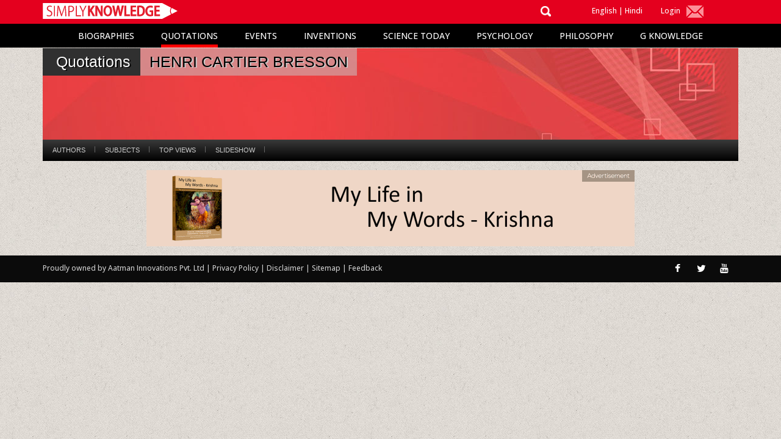

--- FILE ---
content_type: text/html; charset=utf-8
request_url: http://simplyknowledge.com/popular/quotations/2620?type=author
body_size: 40969
content:
<!DOCTYPE html>
<html ng-app="simply">
<head>
<meta charset="utf-8">
<meta name="viewport" content="width=device-width, initial-scale=1.0">
<meta content="authenticity_token" name="csrf-param" />
<meta content="pA04npiFNrmdlSBfQM0ODAuNkWK/KIF3RB/lpsgg0Vw=" name="csrf-token" />
<link href='http://fonts.googleapis.com/css?family=Open+Sans:400,700' rel='stylesheet' type='text/css'>
<link data-turbolinks-track="true" href="/css/bootstrap.css" media="screen" rel="stylesheet" />
<link data-turbolinks-track="true" href="/css/style2.css" media="screen" rel="stylesheet" />
<link data-turbolinks-track="true" href="/css/custom.css" media="screen" rel="stylesheet" />
<link data-turbolinks-track="true" href="/css/desktop-navigation.css" media="screen" rel="stylesheet" />
<link data-turbolinks-track="true" href="/css/fonts/font-awesome/css/font-awesome.css" media="screen" rel="stylesheet" />
<script data-turbolinks-track="true" src="/js/angular.min.js"></script>
<script data-turbolinks-track="true" src="/js/angular-sanitize.min.js"></script>
<script data-turbolinks-track="true" src="/js/angular-animate.min.js"></script>
<script data-turbolinks-track="true" src="/js/jquery.min.js"></script>
<script data-turbolinks-track="true" src="/js/bootstrap.min.js"></script>
<script data-turbolinks-track="true" src="/js/script.js"></script>
<script data-turbolinks-track="true" src="/js/scroll-smooth.js"></script>
<script data-turbolinks-track="true" src="/js/desktop-navigation.js"></script>
<script data-turbolinks-track="true" src="/js/custom.js"></script>
<script data-turbolinks-track="true" src="/assets/simply_js/quotations/ready2.js"></script><script src="/js/q_script.js"></script><script data-turbolinks-track="true" src="/assets/simply_js/quotations/ajaxpg.js"></script>
<!--[if lt IE 9]>
  <script src="/js/html5shiv.js"></script>
<![endif]-->
<title>Quotations By Henri Cartier Bresson | Simply Knowledge</title>
</head>
<body>
<div id="wrapper">
<div class="colred">
<div class="container">
<div class="row">
<div class="col-md-3">
<div class="lgo"><a href="/"><img src="/images/logo.svg" alt="" class="img-responsive w-logo"></a></div>
<div style="float:right"><span id="menu-btn"></span></div>
</div>
<div class="col-md-9">
<div class="hidden-main">
<div class="col-md-8 col-sm-8">
<div class="search">
<form accept-charset="UTF-8" action="/popular/search" method="post"><div style="margin:0;padding:0;display:inline"><input name="utf8" type="hidden" value="&#x2713;" /><input name="authenticity_token" type="hidden" value="pA04npiFNrmdlSBfQM0ODAuNkWK/KIF3RB/lpsgg0Vw=" /></div>
<div class="col-md-11" style="padding-right:0;"><div style="margin:0;padding:0;display:inline"><input autocomplete="off" class="search-form" id="keywords" name="search_string" placeholder="Search" required="required" type="text" /></div></div>
<div class="col-md-1 search-icon"><img id="alts" src="/images/search2.png"></div>
</form></div>
</div>
<div class="col-md-2 col-sm-2">
<div class="lgin2"><a href="/">English</a> | <a target="_blank" href="http://hindi.simplyknowledge.com/">Hindi </a></div>
</div>
<div class="col-md-2 col-sm-2">

<div class="lgin">
<a data-toggle="modal" data-target="#login" class="splft" href="#">Login</a>
<div data-toggle="modal" data-target="#myModal" > <img src="/images/mail.png" alt="" class="subscribe"></div>
</div>


</div>
</div>
</div>
</div></div></div>
<div class="mobile">
<div class="container">
<div class="row">
<div class="col-md-12">
<nav>
<ul id="mainmenu">
<div class="open-mob">
<li>
<div class="search">
<form accept-charset="UTF-8" action="/popular/search" method="post"><div style="margin:0;padding:0;display:inline"><input name="utf8" type="hidden" value="&#x2713;" /><input name="authenticity_token" type="hidden" value="pA04npiFNrmdlSBfQM0ODAuNkWK/KIF3RB/lpsgg0Vw=" /></div>
<input autocomplete="off" class="form-control search-form" id="keywords" name="search_string" placeholder="Search" required="required" type="text" />
</form></div>
</li>
</div>
<li class="active" id="biography">
<a href="#">Biographies</a>
<div id="submenu-bio1">
<ul>
<li><a href="/popular/biographies" class="atm">All Biographies</a></li>
<li><a href="/popular/sub_content/scientists" class="atm">Scientists</a></li>
<li><a href="/popular/sub_content/psychologists">Psychologists</a></li>
<li><a href="/popular/sub_content/business-legends">Business Legends</a></li>
<li><a href="/popular/sub_content/cinematic-legends">Cinematic Legends</a></li>
<li><a href="/popular/sub_content/music-legends">Music Legends</a></li>
<li><a href="/popular/sub_content/leaders"> Leaders</a></li>
<li><a href="/popular/sub_content/poets">Poets</a></li>
<li><a href="/popular/sub_content/painters">Painters</a></li>
<li><a href="/popular/sub_content/writers">Writers</a></li>
<li><a href="/popular/sub_content/inspiring-lives">Inspiring Lives</a></li>
</ul>
</div>
</li>
<li id="quote">
<a href="/popular/quotations">Quotations</a>
</li>
<li id="events"><a href="/popular/events">Events</a></li>
<li id="invention">
<a href="/popular/inventions">Inventions</a>
</li>
<li id="science"><a href="#">Science Today</a>
<div id="submenu-sci1">
<ul>
<li><a href="/popular/science" class="atm">All Science</a></li>
<li><a href="/popular/sub_content/biology">Biology</a></li>
<li><a href="/popular/sub_content/healthcare">Healthcare</a></li>
<li><a href="/popular/sub_content/genetics">Genetics</a></li>
<li><a href="/popular/sub_content/physics">Physics</a></li>
<li><a href="/popular/sub_content/technology">Technology</a></li>
</ul>
</div>
</li>
<li id="psyco"><a href="/popular/psychology">Psychology</a></li>

<li><a href="/popular/philosophy">Philosophy</a></li>
<li><a id="gk" href="#">G Knowledge</a>
<div id="submenu-gk1">
<ul>
<li><a href="/popular/general_knowledge">All General Knowledge</a>
<li><a href="/popular/sub_content/world">World</a></li>
<li><a href="/popular/sub_content/body">Body</a></li>
<li><a href="/popular/sub_content/diseases">Diseases</a></li>
<li><a href="/popular/sub_content/history">History</a></li>
<li><a href="/popular/sub_content/science">Science</a></li>
<li><a href="/popular/sub_content/geology">Geology</a></li>
<li><a href="/popular/sub_content/animal-kingdom">Animal Kingdom</a></li>
<li><a href="/popular/sub_content/astronomy">Astronomy</a></li>
<li><a href="/popular/sub_content/entertainment">Entertainment</a></li>
</ul>
</div>



</li>
<div class="open-mob">
<li><a data-toggle="modal" data-target="#login" href="#">Login</a></li>
<li><a data-toggle="modal" data-target="#myModal">Subscribe</a></li>
<li><a href="/">English</a></li>
<li><a target="_blank" href="http://hindi.simplyknowledge.com/">Hindi</a></li>
</div></ul></nav></div></div></div>
</div>
<div class="desktop-menu">
<div class="mainmenu">
<div class="menu">
<ul>
<li class="submenu1">
<a href="/popular/biographies" >Biographies</a>
</li>
<li class="submenu2">
<a href="/popular/quotations" class="bdrsel">Quotations</a>
</li>
<li class="submenu3">
<a href="/popular/events" >Events</a>
</li>
<li class="submenu4">
<a href="/popular/inventions" >Inventions</a>
</li>
<li class="submenu5">
<a href="/popular/science" >Science Today</a>
</li>
<li class="submenu6">
<a href="/popular/psychology" >Psychology</a>
</li>
<li class="submenu7">
<a href="/popular/philosophy" >Philosophy</a>
</li>
<li class="submenu8">
<a href="/popular/general_knowledge" >G Knowledge</a>
</li>
</ul>
<div class="clear"></div>
</div>
<div class="submenu">
<ul class="sub-submenu1" >
<li><a href="/popular/sub_content/scientists">Scientists</a></li>
<li><a href="/popular/sub_content/psychologists">Psychologists</a></li>
<li><a href="/popular/sub_content/business-legends">Business Legends</a></li>
<li><a href="/popular/sub_content/cinematic-legends">Cinematic Legends</a></li>
<li><a href="/popular/sub_content/music-legends">Music Legends</a></li>
<li><a href="/popular/sub_content/leaders"> Leaders</a></li>
<li><a href="/popular/sub_content/poets">Poets</a></li>
<li><a href="/popular/sub_content/painters">Painters</a></li>
<li><a href="/popular/sub_content/writers">Writers</a></li>
<li><a href="/popular/sub_content/inspiring-lives">Inspiring Lives</a></li>
<div class="submenu-close"> </div>
</ul>
<ul class="sub-submenu5" >
<li><a href="/popular/sub_content/biology">Biology</a></li>
<li><a href="/popular/sub_content/healthcare">Healthcare</a></li>
<li><a href="/popular/sub_content/genetics">Genetics</a></li>
<li><a href="/popular/sub_content/physics">Physics</a></li>
<li><a href="/popular/sub_content/technology">Technology</a></li>
<div class="submenu-close"> </div>
</ul>



<ul class="sub-submenu8" >
<li><a href="/popular/sub_content/world">World</a></li>
<li><a href="/popular/sub_content/body">Body</a></li>
<li><a href="/popular/sub_content/diseases">Diseases</a></li>
<li><a href="/popular/sub_content/history">History</a></li>
<li><a href="/popular/sub_content/science">Science</a></li>
<li><a href="/popular/sub_content/geology">Geology</a></li>
<li><a href="/popular/sub_content/animal-kingdom">Animal Kingdom</a></li>
<li><a href="/popular/sub_content/astronomy">Astronomy</a></li>
<li><a href="/popular/sub_content/entertainment">Entertainment</a></li>
<div class="submenu-close"> </div>
</ul>




</div>
<div class="clear"></div>
</div>
</div>
<div id="content" class="no-bottom no-top">

<link href="/assets/simply_css/quo_header.css" media="screen" rel="stylesheet" />
<div style="padding-top:39px;">
<div class="container">
<div class="row">
<div class="col-xs-12">
<style>
.with-sub-menu > a{
  display:inline !important;
}
.quotation-band-title{
  padding-left:22px;
}
</style>
      <div class="quotation-band-bg">
          <div class="quotation-band-title">Quotations</div>
          	<div class="quotation-band-title2">Henri Cartier Bresson</div>
      </div>
      <div class="quotation-subtitle" style="background:url(/assets/quotations/quotation.jpg) top left repeat-x;"></div>


<div class="quotations-nav">      		
	<div id="orng-navbar">
		<div class="curve">
			<ul class="nav main-links">
            			<li class="with-sub-menu first" id="subject_menu">
					<a href="#"> Authors</a>
					<div class="sub mega" style="opacity: 1; display: none;" id="subjectMenuTab">
    				    		<div class="mm-menu">
        						<div class="mm-head">
            				 			<div class="mm-index">
               			 <!---<ul class="ltrs">-->
               				<ul class="ltrs"><li class=""><a onclick="toggleSubjectLetter(this.innerHTML);return false;">A</a></li><li class=""><a onclick="toggleSubjectLetter(this.innerHTML);return false;">B</a></li><li class=""><a onclick="toggleSubjectLetter(this.innerHTML);return false;">C</a></li><li class=""><a onclick="toggleSubjectLetter(this.innerHTML);return false;">D</a></li><li class=""><a onclick="toggleSubjectLetter(this.innerHTML);return false;">E</a></li><li class=""><a onclick="toggleSubjectLetter(this.innerHTML);return false;">F</a></li><li class=""><a onclick="toggleSubjectLetter(this.innerHTML);return false;">G</a></li><li class=""><a onclick="toggleSubjectLetter(this.innerHTML);return false;">H</a></li><li class=""><a onclick="toggleSubjectLetter(this.innerHTML);return false;">I</a></li><li class=""><a onclick="toggleSubjectLetter(this.innerHTML);return false;">J</a></li><li class=""><a onclick="toggleSubjectLetter(this.innerHTML);return false;">K</a></li><li class=""><a onclick="toggleSubjectLetter(this.innerHTML);return false;">L</a></li><li class=""><a onclick="toggleSubjectLetter(this.innerHTML);return false;">M</a></li><li class=""><a onclick="toggleSubjectLetter(this.innerHTML);return false;">N</a></li><li class=""><a onclick="toggleSubjectLetter(this.innerHTML);return false;">O</a></li><li class=""><a onclick="toggleSubjectLetter(this.innerHTML);return false;">P</a></li><li class=""><a onclick="toggleSubjectLetter(this.innerHTML);return false;">Q</a></li><li class=""><a onclick="toggleSubjectLetter(this.innerHTML);return false;">R</a></li><li class=""><a onclick="toggleSubjectLetter(this.innerHTML);return false;">S</a></li><li class=""><a onclick="toggleSubjectLetter(this.innerHTML);return false;">T</a></li><li class=""><a onclick="toggleSubjectLetter(this.innerHTML);return false;">U</a></li><li class=""><a onclick="toggleSubjectLetter(this.innerHTML);return false;">V</a></li><li class=""><a onclick="toggleSubjectLetter(this.innerHTML);return false;">W</a></li><li class=""><a onclick="toggleSubjectLetter(this.innerHTML);return false;">X</a></li><li class=""><a onclick="toggleSubjectLetter(this.innerHTML);return false;">Y</a></li><li class=""><a onclick="toggleSubjectLetter(this.innerHTML);return false;">Z</a></li></ul>
                      		        </div>
         				</div>
        				<div class="mm-data cols_2" id="subjectMenuItems">
								<ul class="sub-menu with-counts lA">	
									<li>
									<div style="float:left;">
									  	<a href="/popular/quotations/3852?type=author">A Spiritual Leader</a>
					   				</div>
									</li>
								</ul>						
								<ul class="sub-menu with-counts lA">	
									<li>
									<div style="float:left;">
									  	<a href="/popular/quotations/1959?type=author">A. A. Milne</a>
					   				</div>
									</li>
								</ul>						
								<ul class="sub-menu with-counts lA">	
									<li>
									<div style="float:left;">
									  	<a href="/popular/quotations/1960?type=author">A. E. Housman</a>
					   				</div>
									</li>
								</ul>						
								<ul class="sub-menu with-counts lA">	
									<li>
									<div style="float:left;">
									  	<a href="/popular/quotations/1961?type=author">A. J. Liebling</a>
					   				</div>
									</li>
								</ul>						
								<ul class="sub-menu with-counts lA">	
									<li>
									<div style="float:left;">
									  	<a href="/popular/quotations/1957?type=author">A. P. J. Abdul Kalam</a>
					   				</div>
									</li>
								</ul>						
								<ul class="sub-menu with-counts lA">	
									<li>
									<div style="float:left;">
									  	<a href="/popular/quotations/1958?type=author">A. Philip Randolph </a>
					   				</div>
									</li>
								</ul>						
								<ul class="sub-menu with-counts lA">	
									<li>
									<div style="float:left;">
									  	<a href="/popular/quotations/1962?type=author">A. W. Tozer</a>
					   				</div>
									</li>
								</ul>						
								<ul class="sub-menu with-counts lA">	
									<li>
									<div style="float:left;">
									  	<a href="/popular/quotations/1963?type=author">Aaron Howard</a>
					   				</div>
									</li>
								</ul>						
								<ul class="sub-menu with-counts lA">	
									<li>
									<div style="float:left;">
									  	<a href="/popular/quotations/1965?type=author">Abbi Gilnes</a>
					   				</div>
									</li>
								</ul>						
								<ul class="sub-menu with-counts lA">	
									<li>
									<div style="float:left;">
									  	<a href="/popular/quotations/1964?type=author">Abbé Dimnet</a>
					   				</div>
									</li>
								</ul>						
								<ul class="sub-menu with-counts lA">	
									<li>
									<div style="float:left;">
									  	<a href="/popular/quotations/1966?type=author">Abigail Van Buren</a>
					   				</div>
									</li>
								</ul>						
								<ul class="sub-menu with-counts lA">	
									<li>
									<div style="float:left;">
									  	<a href="/popular/quotations/1967?type=author">Abraham Flexner</a>
					   				</div>
									</li>
								</ul>						
								<ul class="sub-menu with-counts lA">	
									<li>
									<div style="float:left;">
									  	<a href="/popular/quotations/1968?type=author">Abraham Joshua Heschel</a>
					   				</div>
									</li>
								</ul>						
								<ul class="sub-menu with-counts lA">	
									<li>
									<div style="float:left;">
									  	<a href="/popular/quotations/1969?type=author">Abraham Lincoln</a>
					   				</div>
									</li>
								</ul>						
								<ul class="sub-menu with-counts lA">	
									<li>
									<div style="float:left;">
									  	<a href="/popular/quotations/1970?type=author">Abraham Maslow</a>
					   				</div>
									</li>
								</ul>						
								<ul class="sub-menu with-counts lA">	
									<li>
									<div style="float:left;">
									  	<a href="/popular/quotations/1971?type=author">Abraham Miller</a>
					   				</div>
									</li>
								</ul>						
								<ul class="sub-menu with-counts lA">	
									<li>
									<div style="float:left;">
									  	<a href="/popular/quotations/3798?type=author">Abu&#39;l Ala Al Ma&#39;arri</a>
					   				</div>
									</li>
								</ul>						
								<ul class="sub-menu with-counts lA">	
									<li>
									<div style="float:left;">
									  	<a href="/popular/quotations/3874?type=author">Ada. L. Huxtable</a>
					   				</div>
									</li>
								</ul>						
								<ul class="sub-menu with-counts lA">	
									<li>
									<div style="float:left;">
									  	<a href="/popular/quotations/1972?type=author">Adam Smith</a>
					   				</div>
									</li>
								</ul>						
								<ul class="sub-menu with-counts lA">	
									<li>
									<div style="float:left;">
									  	<a href="/popular/quotations/3864?type=author">Adi Shankara</a>
					   				</div>
									</li>
								</ul>						
								<ul class="sub-menu with-counts lA">	
									<li>
									<div style="float:left;">
									  	<a href="/popular/quotations/1973?type=author">Adlai E. Stevenson</a>
					   				</div>
									</li>
								</ul>						
								<ul class="sub-menu with-counts lA">	
									<li>
									<div style="float:left;">
									  	<a href="/popular/quotations/1974?type=author">Adolf Hitler</a>
					   				</div>
									</li>
								</ul>						
								<ul class="sub-menu with-counts lA">	
									<li>
									<div style="float:left;">
									  	<a href="/popular/quotations/1975?type=author">Adolf Loos</a>
					   				</div>
									</li>
								</ul>						
								<ul class="sub-menu with-counts lA">	
									<li>
									<div style="float:left;">
									  	<a href="/popular/quotations/1976?type=author">Adrienne Rich</a>
					   				</div>
									</li>
								</ul>						
								<ul class="sub-menu with-counts lA">	
									<li>
									<div style="float:left;">
									  	<a href="/popular/quotations/1977?type=author">Aeschylus</a>
					   				</div>
									</li>
								</ul>						
								<ul class="sub-menu with-counts lA">	
									<li>
									<div style="float:left;">
									  	<a href="/popular/quotations/1978?type=author">Aesop</a>
					   				</div>
									</li>
								</ul>						
								<ul class="sub-menu with-counts lA">	
									<li>
									<div style="float:left;">
									  	<a href="/popular/quotations/1979?type=author">Agatha Christie</a>
					   				</div>
									</li>
								</ul>						
								<ul class="sub-menu with-counts lA">	
									<li>
									<div style="float:left;">
									  	<a href="/popular/quotations/1980?type=author">Ahmad Faisal Sidiqi</a>
					   				</div>
									</li>
								</ul>						
								<ul class="sub-menu with-counts lA">	
									<li>
									<div style="float:left;">
									  	<a href="/popular/quotations/3910?type=author">Akhenation</a>
					   				</div>
									</li>
								</ul>						
								<ul class="sub-menu with-counts lA">	
									<li>
									<div style="float:left;">
									  	<a href="/popular/quotations/3878?type=author">Akhenaton</a>
					   				</div>
									</li>
								</ul>						
								<ul class="sub-menu with-counts lA">	
									<li>
									<div style="float:left;">
									  	<a href="/popular/quotations/1981?type=author">Al Lerner</a>
					   				</div>
									</li>
								</ul>						
								<ul class="sub-menu with-counts lA">	
									<li>
									<div style="float:left;">
									  	<a href="/popular/quotations/1982?type=author">Al Mc Guire</a>
					   				</div>
									</li>
								</ul>						
								<ul class="sub-menu with-counts lA">	
									<li>
									<div style="float:left;">
									  	<a href="/popular/quotations/3779?type=author">Alain De Botton</a>
					   				</div>
									</li>
								</ul>						
								<ul class="sub-menu with-counts lA">	
									<li>
									<div style="float:left;">
									  	<a href="/popular/quotations/3965?type=author">Alan Alda</a>
					   				</div>
									</li>
								</ul>						
								<ul class="sub-menu with-counts lA">	
									<li>
									<div style="float:left;">
									  	<a href="/popular/quotations/1983?type=author">Alan Barth</a>
					   				</div>
									</li>
								</ul>						
								<ul class="sub-menu with-counts lA">	
									<li>
									<div style="float:left;">
									  	<a href="/popular/quotations/1984?type=author">Alan Bennett</a>
					   				</div>
									</li>
								</ul>						
								<ul class="sub-menu with-counts lA">	
									<li>
									<div style="float:left;">
									  	<a href="/popular/quotations/3722?type=author">Alan Lakein</a>
					   				</div>
									</li>
								</ul>						
								<ul class="sub-menu with-counts lA">	
									<li>
									<div style="float:left;">
									  	<a href="/popular/quotations/3717?type=author">Alan Lightman</a>
					   				</div>
									</li>
								</ul>						
								<ul class="sub-menu with-counts lA">	
									<li>
									<div style="float:left;">
									  	<a href="/popular/quotations/1985?type=author">Alan M. Eddison</a>
					   				</div>
									</li>
								</ul>						
								<ul class="sub-menu with-counts lA">	
									<li>
									<div style="float:left;">
									  	<a href="/popular/quotations/1986?type=author">Alan Moore</a>
					   				</div>
									</li>
								</ul>						
								<ul class="sub-menu with-counts lA">	
									<li>
									<div style="float:left;">
									  	<a href="/popular/quotations/1987?type=author">Alan Paton</a>
					   				</div>
									</li>
								</ul>						
								<ul class="sub-menu with-counts lA">	
									<li>
									<div style="float:left;">
									  	<a href="/popular/quotations/1988?type=author">Alan Valentine</a>
					   				</div>
									</li>
								</ul>						
								<ul class="sub-menu with-counts lA">	
									<li>
									<div style="float:left;">
									  	<a href="/popular/quotations/1989?type=author">Alan Watts</a>
					   				</div>
									</li>
								</ul>						
								<ul class="sub-menu with-counts lA">	
									<li>
									<div style="float:left;">
									  	<a href="/popular/quotations/3797?type=author">Alan Wilson Watts</a>
					   				</div>
									</li>
								</ul>						
								<ul class="sub-menu with-counts lA">	
									<li>
									<div style="float:left;">
									  	<a href="/popular/quotations/1990?type=author">Albert Camus</a>
					   				</div>
									</li>
								</ul>						
								<ul class="sub-menu with-counts lA">	
									<li>
									<div style="float:left;">
									  	<a href="/popular/quotations/1991?type=author">Albert Einstein</a>
					   				</div>
									</li>
								</ul>						
								<ul class="sub-menu with-counts lA">	
									<li>
									<div style="float:left;">
									  	<a href="/popular/quotations/1992?type=author">Albert Pike</a>
					   				</div>
									</li>
								</ul>						
								<ul class="sub-menu with-counts lA">	
									<li>
									<div style="float:left;">
									  	<a href="/popular/quotations/1993?type=author">Albert Schweitzer</a>
					   				</div>
									</li>
								</ul>						
								<ul class="sub-menu with-counts lA">	
									<li>
									<div style="float:left;">
									  	<a href="/popular/quotations/3692?type=author">Albert Smith</a>
					   				</div>
									</li>
								</ul>						
								<ul class="sub-menu with-counts lA">	
									<li>
									<div style="float:left;">
									  	<a href="/popular/quotations/3707?type=author">Albert Szent Györgyi</a>
					   				</div>
									</li>
								</ul>						
								<ul class="sub-menu with-counts lA">	
									<li>
									<div style="float:left;">
									  	<a href="/popular/quotations/1994?type=author">Aldo Leopold</a>
					   				</div>
									</li>
								</ul>						
								<ul class="sub-menu with-counts lA">	
									<li>
									<div style="float:left;">
									  	<a href="/popular/quotations/1995?type=author">Aldous Huxley</a>
					   				</div>
									</li>
								</ul>						
								<ul class="sub-menu with-counts lA">	
									<li>
									<div style="float:left;">
									  	<a href="/popular/quotations/3804?type=author">Aleksandr Solzhenitsyn</a>
					   				</div>
									</li>
								</ul>						
								<ul class="sub-menu with-counts lA">	
									<li>
									<div style="float:left;">
									  	<a href="/popular/quotations/1996?type=author">Alex Flinn</a>
					   				</div>
									</li>
								</ul>						
								<ul class="sub-menu with-counts lA">	
									<li>
									<div style="float:left;">
									  	<a href="/popular/quotations/2576?type=author">Alexander Graham Bell</a>
					   				</div>
									</li>
								</ul>						
								<ul class="sub-menu with-counts lA">	
									<li>
									<div style="float:left;">
									  	<a href="/popular/quotations/1997?type=author">Alexander McCall Smith</a>
					   				</div>
									</li>
								</ul>						
								<ul class="sub-menu with-counts lA">	
									<li>
									<div style="float:left;">
									  	<a href="/popular/quotations/1998?type=author">Alexander McQueen</a>
					   				</div>
									</li>
								</ul>						
								<ul class="sub-menu with-counts lA">	
									<li>
									<div style="float:left;">
									  	<a href="/popular/quotations/1999?type=author">Alexander Pope</a>
					   				</div>
									</li>
								</ul>						
								<ul class="sub-menu with-counts lA">	
									<li>
									<div style="float:left;">
									  	<a href="/popular/quotations/2000?type=author">Alexander The Great</a>
					   				</div>
									</li>
								</ul>						
								<ul class="sub-menu with-counts lA">	
									<li>
									<div style="float:left;">
									  	<a href="/popular/quotations/3891?type=author">Alexandra Katehakis</a>
					   				</div>
									</li>
								</ul>						
								<ul class="sub-menu with-counts lA">	
									<li>
									<div style="float:left;">
									  	<a href="/popular/quotations/2001?type=author">Alexandre Dumas</a>
					   				</div>
									</li>
								</ul>						
								<ul class="sub-menu with-counts lA">	
									<li>
									<div style="float:left;">
									  	<a href="/popular/quotations/2359?type=author">Alexis Carrel</a>
					   				</div>
									</li>
								</ul>						
								<ul class="sub-menu with-counts lA">	
									<li>
									<div style="float:left;">
									  	<a href="/popular/quotations/2002?type=author">Alfred Adler</a>
					   				</div>
									</li>
								</ul>						
								<ul class="sub-menu with-counts lA">	
									<li>
									<div style="float:left;">
									  	<a href="/popular/quotations/2003?type=author">Alfred Bester</a>
					   				</div>
									</li>
								</ul>						
								<ul class="sub-menu with-counts lA">	
									<li>
									<div style="float:left;">
									  	<a href="/popular/quotations/2004?type=author">Alfred De Musset</a>
					   				</div>
									</li>
								</ul>						
								<ul class="sub-menu with-counts lA">	
									<li>
									<div style="float:left;">
									  	<a href="/popular/quotations/2005?type=author">Alfred Korzybski</a>
					   				</div>
									</li>
								</ul>						
								<ul class="sub-menu with-counts lA">	
									<li>
									<div style="float:left;">
									  	<a href="/popular/quotations/2006?type=author">Alfred North Whitehead</a>
					   				</div>
									</li>
								</ul>						
								<ul class="sub-menu with-counts lA">	
									<li>
									<div style="float:left;">
									  	<a href="/popular/quotations/2007?type=author">Alfred Richard Orage</a>
					   				</div>
									</li>
								</ul>						
								<ul class="sub-menu with-counts lA">	
									<li>
									<div style="float:left;">
									  	<a href="/popular/quotations/2009?type=author">Alfred Tennyson</a>
					   				</div>
									</li>
								</ul>						
								<ul class="sub-menu with-counts lA">	
									<li>
									<div style="float:left;">
									  	<a href="/popular/quotations/2008?type=author">Alfred Tonnellé</a>
					   				</div>
									</li>
								</ul>						
								<ul class="sub-menu with-counts lA">	
									<li>
									<div style="float:left;">
									  	<a href="/popular/quotations/2010?type=author">Alice</a>
					   				</div>
									</li>
								</ul>						
								<ul class="sub-menu with-counts lA">	
									<li>
									<div style="float:left;">
									  	<a href="/popular/quotations/2011?type=author">Alice Duer Miller</a>
					   				</div>
									</li>
								</ul>						
								<ul class="sub-menu with-counts lA">	
									<li>
									<div style="float:left;">
									  	<a href="/popular/quotations/2012?type=author">Alice Hoffman</a>
					   				</div>
									</li>
								</ul>						
								<ul class="sub-menu with-counts lA">	
									<li>
									<div style="float:left;">
									  	<a href="/popular/quotations/2013?type=author">Alice Walker</a>
					   				</div>
									</li>
								</ul>						
								<ul class="sub-menu with-counts lA">	
									<li>
									<div style="float:left;">
									  	<a href="/popular/quotations/2014?type=author">Alison Gardner</a>
					   				</div>
									</li>
								</ul>						
								<ul class="sub-menu with-counts lA">	
									<li>
									<div style="float:left;">
									  	<a href="/popular/quotations/2015?type=author">Allen Ginsberg</a>
					   				</div>
									</li>
								</ul>						
								<ul class="sub-menu with-counts lA">	
									<li>
									<div style="float:left;">
									  	<a href="/popular/quotations/2016?type=author">Allen Saunders</a>
					   				</div>
									</li>
								</ul>						
								<ul class="sub-menu with-counts lA">	
									<li>
									<div style="float:left;">
									  	<a href="/popular/quotations/3782?type=author">Allison Burnett</a>
					   				</div>
									</li>
								</ul>						
								<ul class="sub-menu with-counts lA">	
									<li>
									<div style="float:left;">
									  	<a href="/popular/quotations/2017?type=author">Ally Carter</a>
					   				</div>
									</li>
								</ul>						
								<ul class="sub-menu with-counts lA">	
									<li>
									<div style="float:left;">
									  	<a href="/popular/quotations/2018?type=author">Ally Condie</a>
					   				</div>
									</li>
								</ul>						
								<ul class="sub-menu with-counts lA">	
									<li>
									<div style="float:left;">
									  	<a href="/popular/quotations/2019?type=author">Alphonse De Lamartine</a>
					   				</div>
									</li>
								</ul>						
								<ul class="sub-menu with-counts lA">	
									<li>
									<div style="float:left;">
									  	<a href="/popular/quotations/2020?type=author">Alphonse Karr</a>
					   				</div>
									</li>
								</ul>						
								<ul class="sub-menu with-counts lA">	
									<li>
									<div style="float:left;">
									  	<a href="/popular/quotations/2021?type=author">Amanda Comer</a>
					   				</div>
									</li>
								</ul>						
								<ul class="sub-menu with-counts lA">	
									<li>
									<div style="float:left;">
									  	<a href="/popular/quotations/2022?type=author">Amartya Sen</a>
					   				</div>
									</li>
								</ul>						
								<ul class="sub-menu with-counts lA">	
									<li>
									<div style="float:left;">
									  	<a href="/popular/quotations/2023?type=author">Ambeth Ocampo</a>
					   				</div>
									</li>
								</ul>						
								<ul class="sub-menu with-counts lA">	
									<li>
									<div style="float:left;">
									  	<a href="/popular/quotations/2024?type=author">Ambrose Bierce</a>
					   				</div>
									</li>
								</ul>						
								<ul class="sub-menu with-counts lA">	
									<li>
									<div style="float:left;">
									  	<a href="/popular/quotations/2025?type=author">Amit Abraham</a>
					   				</div>
									</li>
								</ul>						
								<ul class="sub-menu with-counts lA">	
									<li>
									<div style="float:left;">
									  	<a href="/popular/quotations/2026?type=author">Amit Ray</a>
					   				</div>
									</li>
								</ul>						
								<ul class="sub-menu with-counts lA">	
									<li>
									<div style="float:left;">
									  	<a href="/popular/quotations/2027?type=author">Amos Bronson Alcott</a>
					   				</div>
									</li>
								</ul>						
								<ul class="sub-menu with-counts lA">	
									<li>
									<div style="float:left;">
									  	<a href="/popular/quotations/2028?type=author">Amy Lowell</a>
					   				</div>
									</li>
								</ul>						
								<ul class="sub-menu with-counts lA">	
									<li>
									<div style="float:left;">
									  	<a href="/popular/quotations/2029?type=author">Amy Reed</a>
					   				</div>
									</li>
								</ul>						
								<ul class="sub-menu with-counts lA">	
									<li>
									<div style="float:left;">
									  	<a href="/popular/quotations/2030?type=author">Amy Tan</a>
					   				</div>
									</li>
								</ul>						
								<ul class="sub-menu with-counts lA">	
									<li>
									<div style="float:left;">
									  	<a href="/popular/quotations/2032?type=author">Anatole France</a>
					   				</div>
									</li>
								</ul>						
								<ul class="sub-menu with-counts lA">	
									<li>
									<div style="float:left;">
									  	<a href="/popular/quotations/2031?type=author">Anaïs Nin</a>
					   				</div>
									</li>
								</ul>						
								<ul class="sub-menu with-counts lA">	
									<li>
									<div style="float:left;">
									  	<a href="/popular/quotations/3850?type=author">Andre Gide</a>
					   				</div>
									</li>
								</ul>						
								<ul class="sub-menu with-counts lA">	
									<li>
									<div style="float:left;">
									  	<a href="/popular/quotations/2036?type=author">Andrea Boydston</a>
					   				</div>
									</li>
								</ul>						
								<ul class="sub-menu with-counts lA">	
									<li>
									<div style="float:left;">
									  	<a href="/popular/quotations/2037?type=author">Andrew Carnegie</a>
					   				</div>
									</li>
								</ul>						
								<ul class="sub-menu with-counts lA">	
									<li>
									<div style="float:left;">
									  	<a href="/popular/quotations/3872?type=author">Andrew Cohen</a>
					   				</div>
									</li>
								</ul>						
								<ul class="sub-menu with-counts lA">	
									<li>
									<div style="float:left;">
									  	<a href="/popular/quotations/2038?type=author">Andrew Iskander</a>
					   				</div>
									</li>
								</ul>						
								<ul class="sub-menu with-counts lA">	
									<li>
									<div style="float:left;">
									  	<a href="/popular/quotations/3821?type=author">Andrew V. Mason</a>
					   				</div>
									</li>
								</ul>						
								<ul class="sub-menu with-counts lA">	
									<li>
									<div style="float:left;">
									  	<a href="/popular/quotations/2035?type=author">André Malraux</a>
					   				</div>
									</li>
								</ul>						
								<ul class="sub-menu with-counts lA">	
									<li>
									<div style="float:left;">
									  	<a href="/popular/quotations/2034?type=author">André Maurois</a>
					   				</div>
									</li>
								</ul>						
								<ul class="sub-menu with-counts lA">	
									<li>
									<div style="float:left;">
									  	<a href="/popular/quotations/2033?type=author">André  Gide</a>
					   				</div>
									</li>
								</ul>						
								<ul class="sub-menu with-counts lA">	
									<li>
									<div style="float:left;">
									  	<a href="/popular/quotations/2039?type=author">Andy McIntyre</a>
					   				</div>
									</li>
								</ul>						
								<ul class="sub-menu with-counts lA">	
									<li>
									<div style="float:left;">
									  	<a href="/popular/quotations/2040?type=author">Andy Rooney</a>
					   				</div>
									</li>
								</ul>						
								<ul class="sub-menu with-counts lA">	
									<li>
									<div style="float:left;">
									  	<a href="/popular/quotations/2041?type=author">Andy Warhol</a>
					   				</div>
									</li>
								</ul>						
								<ul class="sub-menu with-counts lA">	
									<li>
									<div style="float:left;">
									  	<a href="/popular/quotations/4005?type=author">Angela Merkel</a>
					   				</div>
									</li>
								</ul>						
								<ul class="sub-menu with-counts lA">	
									<li>
									<div style="float:left;">
									  	<a href="/popular/quotations/2042?type=author">Ani DiFranco</a>
					   				</div>
									</li>
								</ul>						
								<ul class="sub-menu with-counts lA">	
									<li>
									<div style="float:left;">
									  	<a href="/popular/quotations/2043?type=author">Anita R. Sneed Carter</a>
					   				</div>
									</li>
								</ul>						
								<ul class="sub-menu with-counts lA">	
									<li>
									<div style="float:left;">
									  	<a href="/popular/quotations/2044?type=author">Ann Brashares</a>
					   				</div>
									</li>
								</ul>						
								<ul class="sub-menu with-counts lA">	
									<li>
									<div style="float:left;">
									  	<a href="/popular/quotations/2045?type=author">Ann Landers</a>
					   				</div>
									</li>
								</ul>						
								<ul class="sub-menu with-counts lA">	
									<li>
									<div style="float:left;">
									  	<a href="/popular/quotations/2046?type=author">Ann Marie Aguilar</a>
					   				</div>
									</li>
								</ul>						
								<ul class="sub-menu with-counts lA">	
									<li>
									<div style="float:left;">
									  	<a href="/popular/quotations/2047?type=author">Ann Marie Frohoff</a>
					   				</div>
									</li>
								</ul>						
								<ul class="sub-menu with-counts lA">	
									<li>
									<div style="float:left;">
									  	<a href="/popular/quotations/2048?type=author">Ann Taylor</a>
					   				</div>
									</li>
								</ul>						
								<ul class="sub-menu with-counts lA">	
									<li>
									<div style="float:left;">
									  	<a href="/popular/quotations/2049?type=author">Anna Godbersen</a>
					   				</div>
									</li>
								</ul>						
								<ul class="sub-menu with-counts lA">	
									<li>
									<div style="float:left;">
									  	<a href="/popular/quotations/2050?type=author">Anna Gould</a>
					   				</div>
									</li>
								</ul>						
								<ul class="sub-menu with-counts lA">	
									<li>
									<div style="float:left;">
									  	<a href="/popular/quotations/2051?type=author">Anna Quindlen</a>
					   				</div>
									</li>
								</ul>						
								<ul class="sub-menu with-counts lA">	
									<li>
									<div style="float:left;">
									  	<a href="/popular/quotations/2052?type=author">Anna Wintour</a>
					   				</div>
									</li>
								</ul>						
								<ul class="sub-menu with-counts lA">	
									<li>
									<div style="float:left;">
									  	<a href="/popular/quotations/3879?type=author">Anne Bradstreet</a>
					   				</div>
									</li>
								</ul>						
								<ul class="sub-menu with-counts lA">	
									<li>
									<div style="float:left;">
									  	<a href="/popular/quotations/2053?type=author">Anne Frank</a>
					   				</div>
									</li>
								</ul>						
								<ul class="sub-menu with-counts lA">	
									<li>
									<div style="float:left;">
									  	<a href="/popular/quotations/2054?type=author">Anne Lamott</a>
					   				</div>
									</li>
								</ul>						
								<ul class="sub-menu with-counts lA">	
									<li>
									<div style="float:left;">
									  	<a href="/popular/quotations/2055?type=author">Anne McCaffrey</a>
					   				</div>
									</li>
								</ul>						
								<ul class="sub-menu with-counts lA">	
									<li>
									<div style="float:left;">
									  	<a href="/popular/quotations/2056?type=author">Anne Rice</a>
					   				</div>
									</li>
								</ul>						
								<ul class="sub-menu with-counts lA">	
									<li>
									<div style="float:left;">
									  	<a href="/popular/quotations/2057?type=author">Anne Sexton</a>
					   				</div>
									</li>
								</ul>						
								<ul class="sub-menu with-counts lA">	
									<li>
									<div style="float:left;">
									  	<a href="/popular/quotations/2058?type=author">Anne Taylor Fleming</a>
					   				</div>
									</li>
								</ul>						
								<ul class="sub-menu with-counts lA">	
									<li>
									<div style="float:left;">
									  	<a href="/popular/quotations/2059?type=author">Annette Hoggs Jackson</a>
					   				</div>
									</li>
								</ul>						
								<ul class="sub-menu with-counts lA">	
									<li>
									<div style="float:left;">
									  	<a href="/popular/quotations/2060?type=author">Annie Dillard</a>
					   				</div>
									</li>
								</ul>						
								<ul class="sub-menu with-counts lA">	
									<li>
									<div style="float:left;">
									  	<a href="/popular/quotations/2061?type=author">Anonymous</a>
					   				</div>
									</li>
								</ul>						
								<ul class="sub-menu with-counts lA">	
									<li>
									<div style="float:left;">
									  	<a href="/popular/quotations/2062?type=author">Anselm Feuerbach</a>
					   				</div>
									</li>
								</ul>						
								<ul class="sub-menu with-counts lA">	
									<li>
									<div style="float:left;">
									  	<a href="/popular/quotations/2067?type=author">Anthony &quot;Tony&quot; Robbins</a>
					   				</div>
									</li>
								</ul>						
								<ul class="sub-menu with-counts lA">	
									<li>
									<div style="float:left;">
									  	<a href="/popular/quotations/2063?type=author">Anthony D. Ravenscroft</a>
					   				</div>
									</li>
								</ul>						
								<ul class="sub-menu with-counts lA">	
									<li>
									<div style="float:left;">
									  	<a href="/popular/quotations/2064?type=author">Anthony Dalla Villa</a>
					   				</div>
									</li>
								</ul>						
								<ul class="sub-menu with-counts lA">	
									<li>
									<div style="float:left;">
									  	<a href="/popular/quotations/2065?type=author">Anthony Hopkins</a>
					   				</div>
									</li>
								</ul>						
								<ul class="sub-menu with-counts lA">	
									<li>
									<div style="float:left;">
									  	<a href="/popular/quotations/3736?type=author">Anthony J. D&#39;angelo</a>
					   				</div>
									</li>
								</ul>						
								<ul class="sub-menu with-counts lA">	
									<li>
									<div style="float:left;">
									  	<a href="/popular/quotations/2066?type=author">Anthony Liccione</a>
					   				</div>
									</li>
								</ul>						
								<ul class="sub-menu with-counts lA">	
									<li>
									<div style="float:left;">
									  	<a href="/popular/quotations/2068?type=author">Anthony Steyning</a>
					   				</div>
									</li>
								</ul>						
								<ul class="sub-menu with-counts lA">	
									<li>
									<div style="float:left;">
									  	<a href="/popular/quotations/2069?type=author">Antisthenes</a>
					   				</div>
									</li>
								</ul>						
								<ul class="sub-menu with-counts lA">	
									<li>
									<div style="float:left;">
									  	<a href="/popular/quotations/2070?type=author">Antoine De Saint Exupéry </a>
					   				</div>
									</li>
								</ul>						
								<ul class="sub-menu with-counts lA">	
									<li>
									<div style="float:left;">
									  	<a href="/popular/quotations/2071?type=author">Anton Chekhov</a>
					   				</div>
									</li>
								</ul>						
								<ul class="sub-menu with-counts lA">	
									<li>
									<div style="float:left;">
									  	<a href="/popular/quotations/2072?type=author">Antonio Porchia</a>
					   				</div>
									</li>
								</ul>						
								<ul class="sub-menu with-counts lA">	
									<li>
									<div style="float:left;">
									  	<a href="/popular/quotations/2073?type=author">Archibald MacLeish</a>
					   				</div>
									</li>
								</ul>						
								<ul class="sub-menu with-counts lA">	
									<li>
									<div style="float:left;">
									  	<a href="/popular/quotations/2074?type=author">Archie Bunker</a>
					   				</div>
									</li>
								</ul>						
								<ul class="sub-menu with-counts lA">	
									<li>
									<div style="float:left;">
									  	<a href="/popular/quotations/3793?type=author">Aria Adams</a>
					   				</div>
									</li>
								</ul>						
								<ul class="sub-menu with-counts lA">	
									<li>
									<div style="float:left;">
									  	<a href="/popular/quotations/2075?type=author">Aristotle</a>
					   				</div>
									</li>
								</ul>						
								<ul class="sub-menu with-counts lA">	
									<li>
									<div style="float:left;">
									  	<a href="/popular/quotations/2076?type=author">Arnold Beisser</a>
					   				</div>
									</li>
								</ul>						
								<ul class="sub-menu with-counts lA">	
									<li>
									<div style="float:left;">
									  	<a href="/popular/quotations/2077?type=author">Arnold Bennett</a>
					   				</div>
									</li>
								</ul>						
								<ul class="sub-menu with-counts lA">	
									<li>
									<div style="float:left;">
									  	<a href="/popular/quotations/2078?type=author">Arnold H. Glasow</a>
					   				</div>
									</li>
								</ul>						
								<ul class="sub-menu with-counts lA">	
									<li>
									<div style="float:left;">
									  	<a href="/popular/quotations/2079?type=author">Arnold Schoenberg</a>
					   				</div>
									</li>
								</ul>						
								<ul class="sub-menu with-counts lA">	
									<li>
									<div style="float:left;">
									  	<a href="/popular/quotations/2080?type=author">Art Buchwald</a>
					   				</div>
									</li>
								</ul>						
								<ul class="sub-menu with-counts lA">	
									<li>
									<div style="float:left;">
									  	<a href="/popular/quotations/2081?type=author">Arthur Brisbane</a>
					   				</div>
									</li>
								</ul>						
								<ul class="sub-menu with-counts lA">	
									<li>
									<div style="float:left;">
									  	<a href="/popular/quotations/3774?type=author">Arthur C. Clarke</a>
					   				</div>
									</li>
								</ul>						
								<ul class="sub-menu with-counts lA">	
									<li>
									<div style="float:left;">
									  	<a href="/popular/quotations/3335?type=author">Arthur Conan Doyle</a>
					   				</div>
									</li>
								</ul>						
								<ul class="sub-menu with-counts lA">	
									<li>
									<div style="float:left;">
									  	<a href="/popular/quotations/2082?type=author">Arthur Golden</a>
					   				</div>
									</li>
								</ul>						
								<ul class="sub-menu with-counts lA">	
									<li>
									<div style="float:left;">
									  	<a href="/popular/quotations/2083?type=author">Arthur H. Clough</a>
					   				</div>
									</li>
								</ul>						
								<ul class="sub-menu with-counts lA">	
									<li>
									<div style="float:left;">
									  	<a href="/popular/quotations/3709?type=author">Arthur Helps</a>
					   				</div>
									</li>
								</ul>						
								<ul class="sub-menu with-counts lA">	
									<li>
									<div style="float:left;">
									  	<a href="/popular/quotations/2084?type=author">Arthur Hoppe</a>
					   				</div>
									</li>
								</ul>						
								<ul class="sub-menu with-counts lA">	
									<li>
									<div style="float:left;">
									  	<a href="/popular/quotations/3828?type=author">Arthur J. Russell</a>
					   				</div>
									</li>
								</ul>						
								<ul class="sub-menu with-counts lA">	
									<li>
									<div style="float:left;">
									  	<a href="/popular/quotations/2085?type=author">Arthur Lacey</a>
					   				</div>
									</li>
								</ul>						
								<ul class="sub-menu with-counts lA">	
									<li>
									<div style="float:left;">
									  	<a href="/popular/quotations/2086?type=author">Arthur Miller</a>
					   				</div>
									</li>
								</ul>						
								<ul class="sub-menu with-counts lA">	
									<li>
									<div style="float:left;">
									  	<a href="/popular/quotations/2087?type=author">Arthur Rubinstein</a>
					   				</div>
									</li>
								</ul>						
								<ul class="sub-menu with-counts lA">	
									<li>
									<div style="float:left;">
									  	<a href="/popular/quotations/3768?type=author">Arthur Schopenhauer</a>
					   				</div>
									</li>
								</ul>						
								<ul class="sub-menu with-counts lA">	
									<li>
									<div style="float:left;">
									  	<a href="/popular/quotations/2088?type=author">Arthur Wing Pinero</a>
					   				</div>
									</li>
								</ul>						
								<ul class="sub-menu with-counts lA">	
									<li>
									<div style="float:left;">
									  	<a href="/popular/quotations/2089?type=author">Ashleigh Brilliant</a>
					   				</div>
									</li>
								</ul>						
								<ul class="sub-menu with-counts lA">	
									<li>
									<div style="float:left;">
									  	<a href="/popular/quotations/2090?type=author">Ashley Montagu</a>
					   				</div>
									</li>
								</ul>						
								<ul class="sub-menu with-counts lA">	
									<li>
									<div style="float:left;">
									  	<a href="/popular/quotations/2091?type=author">Ashly Lorenzana</a>
					   				</div>
									</li>
								</ul>						
								<ul class="sub-menu with-counts lA">	
									<li>
									<div style="float:left;">
									  	<a href="/popular/quotations/3857?type=author">Ashtavakra Gita</a>
					   				</div>
									</li>
								</ul>						
								<ul class="sub-menu with-counts lA">	
									<li>
									<div style="float:left;">
									  	<a href="/popular/quotations/2092?type=author">Askhari Johnson Hodari</a>
					   				</div>
									</li>
								</ul>						
								<ul class="sub-menu with-counts lA">	
									<li>
									<div style="float:left;">
									  	<a href="/popular/quotations/2093?type=author">Audrey Hepburn</a>
					   				</div>
									</li>
								</ul>						
								<ul class="sub-menu with-counts lA">	
									<li>
									<div style="float:left;">
									  	<a href="/popular/quotations/2094?type=author">Audrey Niffenegger</a>
					   				</div>
									</li>
								</ul>						
								<ul class="sub-menu with-counts lA">	
									<li>
									<div style="float:left;">
									  	<a href="/popular/quotations/3904?type=author">Augusta. E. Rundel</a>
					   				</div>
									</li>
								</ul>						
								<ul class="sub-menu with-counts lA">	
									<li>
									<div style="float:left;">
									  	<a href="/popular/quotations/2096?type=author">Augustus Caesar</a>
					   				</div>
									</li>
								</ul>						
								<ul class="sub-menu with-counts lA">	
									<li>
									<div style="float:left;">
									  	<a href="/popular/quotations/2097?type=author">Augustus Saint Gaudens</a>
					   				</div>
									</li>
								</ul>						
								<ul class="sub-menu with-counts lA">	
									<li>
									<div style="float:left;">
									  	<a href="/popular/quotations/2098?type=author">Augustus William Hare</a>
					   				</div>
									</li>
								</ul>						
								<ul class="sub-menu with-counts lA">	
									<li>
									<div style="float:left;">
									  	<a href="/popular/quotations/2101?type=author">Avicenna</a>
					   				</div>
									</li>
								</ul>						
								<ul class="sub-menu with-counts lA">	
									<li>
									<div style="float:left;">
									  	<a href="/popular/quotations/2102?type=author">Aviva Kaufman</a>
					   				</div>
									</li>
								</ul>						
								<ul class="sub-menu with-counts lA">	
									<li>
									<div style="float:left;">
									  	<a href="/popular/quotations/2103?type=author">Axel Munthe</a>
					   				</div>
									</li>
								</ul>						
								<ul class="sub-menu with-counts lA">	
									<li>
									<div style="float:left;">
									  	<a href="/popular/quotations/2104?type=author">Ayaan Hirsi Ali</a>
					   				</div>
									</li>
								</ul>						
								<ul class="sub-menu with-counts lA">	
									<li>
									<div style="float:left;">
									  	<a href="/popular/quotations/2105?type=author">Ayn Rand</a>
					   				</div>
									</li>
								</ul>						
								<ul class="sub-menu with-counts lB">	
									<li>
									<div style="float:left;">
									  	<a href="/popular/quotations/2110?type=author">B. C. Forbes</a>
					   				</div>
									</li>
								</ul>						
								<ul class="sub-menu with-counts lB">	
									<li>
									<div style="float:left;">
									  	<a href="/popular/quotations/2106?type=author">B. Earl Puckett</a>
					   				</div>
									</li>
								</ul>						
								<ul class="sub-menu with-counts lB">	
									<li>
									<div style="float:left;">
									  	<a href="/popular/quotations/2107?type=author">B. F. Skinner</a>
					   				</div>
									</li>
								</ul>						
								<ul class="sub-menu with-counts lB">	
									<li>
									<div style="float:left;">
									  	<a href="/popular/quotations/2108?type=author">B. Graham Dienert</a>
					   				</div>
									</li>
								</ul>						
								<ul class="sub-menu with-counts lB">	
									<li>
									<div style="float:left;">
									  	<a href="/popular/quotations/2109?type=author">B. Quilliam</a>
					   				</div>
									</li>
								</ul>						
								<ul class="sub-menu with-counts lB">	
									<li>
									<div style="float:left;">
									  	<a href="/popular/quotations/3855?type=author">B. R. Ambedkar</a>
					   				</div>
									</li>
								</ul>						
								<ul class="sub-menu with-counts lB">	
									<li>
									<div style="float:left;">
									  	<a href="/popular/quotations/2111?type=author">Baal Shem Tov</a>
					   				</div>
									</li>
								</ul>						
								<ul class="sub-menu with-counts lB">	
									<li>
									<div style="float:left;">
									  	<a href="/popular/quotations/2112?type=author">Baba Ram Dass</a>
					   				</div>
									</li>
								</ul>						
								<ul class="sub-menu with-counts lB">	
									<li>
									<div style="float:left;">
									  	<a href="/popular/quotations/3921?type=author">Baha’u’llah</a>
					   				</div>
									</li>
								</ul>						
								<ul class="sub-menu with-counts lB">	
									<li>
									<div style="float:left;">
									  	<a href="/popular/quotations/2114?type=author">Baltasar Gracián</a>
					   				</div>
									</li>
								</ul>						
								<ul class="sub-menu with-counts lB">	
									<li>
									<div style="float:left;">
									  	<a href="/popular/quotations/2116?type=author">Banksy</a>
					   				</div>
									</li>
								</ul>						
								<ul class="sub-menu with-counts lB">	
									<li>
									<div style="float:left;">
									  	<a href="/popular/quotations/3968?type=author">Barack Obama</a>
					   				</div>
									</li>
								</ul>						
								<ul class="sub-menu with-counts lB">	
									<li>
									<div style="float:left;">
									  	<a href="/popular/quotations/2117?type=author">Barbara Bartlein</a>
					   				</div>
									</li>
								</ul>						
								<ul class="sub-menu with-counts lB">	
									<li>
									<div style="float:left;">
									  	<a href="/popular/quotations/2118?type=author">Barbara Kingsolver</a>
					   				</div>
									</li>
								</ul>						
								<ul class="sub-menu with-counts lB">	
									<li>
									<div style="float:left;">
									  	<a href="/popular/quotations/3998?type=author">Barbara Winkler</a>
					   				</div>
									</li>
								</ul>						
								<ul class="sub-menu with-counts lB">	
									<li>
									<div style="float:left;">
									  	<a href="/popular/quotations/2119?type=author">Barbra Streisand</a>
					   				</div>
									</li>
								</ul>						
								<ul class="sub-menu with-counts lB">	
									<li>
									<div style="float:left;">
									  	<a href="/popular/quotations/2120?type=author">Barnett R. Brickner</a>
					   				</div>
									</li>
								</ul>						
								<ul class="sub-menu with-counts lB">	
									<li>
									<div style="float:left;">
									  	<a href="/popular/quotations/2121?type=author">Barry Gehm</a>
					   				</div>
									</li>
								</ul>						
								<ul class="sub-menu with-counts lB">	
									<li>
									<div style="float:left;">
									  	<a href="/popular/quotations/2122?type=author">Barry Moore</a>
					   				</div>
									</li>
								</ul>						
								<ul class="sub-menu with-counts lB">	
									<li>
									<div style="float:left;">
									  	<a href="/popular/quotations/3888?type=author">Basil Hume</a>
					   				</div>
									</li>
								</ul>						
								<ul class="sub-menu with-counts lB">	
									<li>
									<div style="float:left;">
									  	<a href="/popular/quotations/2123?type=author">Bauvard</a>
					   				</div>
									</li>
								</ul>						
								<ul class="sub-menu with-counts lB">	
									<li>
									<div style="float:left;">
									  	<a href="/popular/quotations/2100?type=author">Beatrice &quot;Aunt Bee&quot; Taylor</a>
					   				</div>
									</li>
								</ul>						
								<ul class="sub-menu with-counts lB">	
									<li>
									<div style="float:left;">
									  	<a href="/popular/quotations/2124?type=author">Bei Maejor</a>
					   				</div>
									</li>
								</ul>						
								<ul class="sub-menu with-counts lB">	
									<li>
									<div style="float:left;">
									  	<a href="/popular/quotations/2125?type=author">Belsebuub</a>
					   				</div>
									</li>
								</ul>						
								<ul class="sub-menu with-counts lB">	
									<li>
									<div style="float:left;">
									  	<a href="/popular/quotations/2126?type=author">Ben Irwin</a>
					   				</div>
									</li>
								</ul>						
								<ul class="sub-menu with-counts lB">	
									<li>
									<div style="float:left;">
									  	<a href="/popular/quotations/2127?type=author">Ben Stein</a>
					   				</div>
									</li>
								</ul>						
								<ul class="sub-menu with-counts lB">	
									<li>
									<div style="float:left;">
									  	<a href="/popular/quotations/3928?type=author">Ben Sweetland</a>
					   				</div>
									</li>
								</ul>						
								<ul class="sub-menu with-counts lB">	
									<li>
									<div style="float:left;">
									  	<a href="/popular/quotations/2128?type=author">Benjamin Disraeli</a>
					   				</div>
									</li>
								</ul>						
								<ul class="sub-menu with-counts lB">	
									<li>
									<div style="float:left;">
									  	<a href="/popular/quotations/2129?type=author">Benjamin Franklin</a>
					   				</div>
									</li>
								</ul>						
								<ul class="sub-menu with-counts lB">	
									<li>
									<div style="float:left;">
									  	<a href="/popular/quotations/2130?type=author">Benjamin Jowett</a>
					   				</div>
									</li>
								</ul>						
								<ul class="sub-menu with-counts lB">	
									<li>
									<div style="float:left;">
									  	<a href="/popular/quotations/2131?type=author">Benjamin Lichtenberg</a>
					   				</div>
									</li>
								</ul>						
								<ul class="sub-menu with-counts lB">	
									<li>
									<div style="float:left;">
									  	<a href="/popular/quotations/2132?type=author">Benny Bellamacina</a>
					   				</div>
									</li>
								</ul>						
								<ul class="sub-menu with-counts lB">	
									<li>
									<div style="float:left;">
									  	<a href="/popular/quotations/2133?type=author">Benson Bruno</a>
					   				</div>
									</li>
								</ul>						
								<ul class="sub-menu with-counts lB">	
									<li>
									<div style="float:left;">
									  	<a href="/popular/quotations/2135?type=author">Bernard Berenson</a>
					   				</div>
									</li>
								</ul>						
								<ul class="sub-menu with-counts lB">	
									<li>
									<div style="float:left;">
									  	<a href="/popular/quotations/3835?type=author">Bernard Branson</a>
					   				</div>
									</li>
								</ul>						
								<ul class="sub-menu with-counts lB">	
									<li>
									<div style="float:left;">
									  	<a href="/popular/quotations/2136?type=author">Bernard Evslin</a>
					   				</div>
									</li>
								</ul>						
								<ul class="sub-menu with-counts lB">	
									<li>
									<div style="float:left;">
									  	<a href="/popular/quotations/2137?type=author">Bernard Kelvin Clive</a>
					   				</div>
									</li>
								</ul>						
								<ul class="sub-menu with-counts lB">	
									<li>
									<div style="float:left;">
									  	<a href="/popular/quotations/2138?type=author">Bernard M. Baruch</a>
					   				</div>
									</li>
								</ul>						
								<ul class="sub-menu with-counts lB">	
									<li>
									<div style="float:left;">
									  	<a href="/popular/quotations/2139?type=author">Bernard Of Clairvaux</a>
					   				</div>
									</li>
								</ul>						
								<ul class="sub-menu with-counts lB">	
									<li>
									<div style="float:left;">
									  	<a href="/popular/quotations/2140?type=author">Bernie Siegel</a>
					   				</div>
									</li>
								</ul>						
								<ul class="sub-menu with-counts lB">	
									<li>
									<div style="float:left;">
									  	<a href="/popular/quotations/2141?type=author">Bertrand Russell</a>
					   				</div>
									</li>
								</ul>						
								<ul class="sub-menu with-counts lB">	
									<li>
									<div style="float:left;">
									  	<a href="/popular/quotations/2142?type=author">Beth Fantaskey</a>
					   				</div>
									</li>
								</ul>						
								<ul class="sub-menu with-counts lB">	
									<li>
									<div style="float:left;">
									  	<a href="/popular/quotations/2143?type=author">Beth Kephart</a>
					   				</div>
									</li>
								</ul>						
								<ul class="sub-menu with-counts lB">	
									<li>
									<div style="float:left;">
									  	<a href="/popular/quotations/2144?type=author">Bette Davis</a>
					   				</div>
									</li>
								</ul>						
								<ul class="sub-menu with-counts lB">	
									<li>
									<div style="float:left;">
									  	<a href="/popular/quotations/2145?type=author">Betty Reese</a>
					   				</div>
									</li>
								</ul>						
								<ul class="sub-menu with-counts lB">	
									<li>
									<div style="float:left;">
									  	<a href="/popular/quotations/2146?type=author">Betty Smith</a>
					   				</div>
									</li>
								</ul>						
								<ul class="sub-menu with-counts lB">	
									<li>
									<div style="float:left;">
									  	<a href="/popular/quotations/2147?type=author">Beverly Sills</a>
					   				</div>
									</li>
								</ul>						
								<ul class="sub-menu with-counts lB">	
									<li>
									<div style="float:left;">
									  	<a href="/popular/quotations/3900?type=author">Bhanumathi Narasimhan</a>
					   				</div>
									</li>
								</ul>						
								<ul class="sub-menu with-counts lB">	
									<li>
									<div style="float:left;">
									  	<a href="/popular/quotations/3833?type=author">Bible</a>
					   				</div>
									</li>
								</ul>						
								<ul class="sub-menu with-counts lB">	
									<li>
									<div style="float:left;">
									  	<a href="/popular/quotations/3803?type=author">Bill Copeland</a>
					   				</div>
									</li>
								</ul>						
								<ul class="sub-menu with-counts lB">	
									<li>
									<div style="float:left;">
									  	<a href="/popular/quotations/2149?type=author">Bill Cosby</a>
					   				</div>
									</li>
								</ul>						
								<ul class="sub-menu with-counts lB">	
									<li>
									<div style="float:left;">
									  	<a href="/popular/quotations/2150?type=author">Bill Gates</a>
					   				</div>
									</li>
								</ul>						
								<ul class="sub-menu with-counts lB">	
									<li>
									<div style="float:left;">
									  	<a href="/popular/quotations/2151?type=author">Bill Maher</a>
					   				</div>
									</li>
								</ul>						
								<ul class="sub-menu with-counts lB">	
									<li>
									<div style="float:left;">
									  	<a href="/popular/quotations/2152?type=author">Bill Moyers</a>
					   				</div>
									</li>
								</ul>						
								<ul class="sub-menu with-counts lB">	
									<li>
									<div style="float:left;">
									  	<a href="/popular/quotations/3810?type=author">Bill Rechin</a>
					   				</div>
									</li>
								</ul>						
								<ul class="sub-menu with-counts lB">	
									<li>
									<div style="float:left;">
									  	<a href="/popular/quotations/2155?type=author">Bill Watterson</a>
					   				</div>
									</li>
								</ul>						
								<ul class="sub-menu with-counts lB">	
									<li>
									<div style="float:left;">
									  	<a href="/popular/quotations/2156?type=author">Billie Holiday</a>
					   				</div>
									</li>
								</ul>						
								<ul class="sub-menu with-counts lB">	
									<li>
									<div style="float:left;">
									  	<a href="/popular/quotations/3953?type=author">Black Elk</a>
					   				</div>
									</li>
								</ul>						
								<ul class="sub-menu with-counts lB">	
									<li>
									<div style="float:left;">
									  	<a href="/popular/quotations/2158?type=author">Blaise Pascal</a>
					   				</div>
									</li>
								</ul>						
								<ul class="sub-menu with-counts lB">	
									<li>
									<div style="float:left;">
									  	<a href="/popular/quotations/2159?type=author">Bob Dylan</a>
					   				</div>
									</li>
								</ul>						
								<ul class="sub-menu with-counts lB">	
									<li>
									<div style="float:left;">
									  	<a href="/popular/quotations/3766?type=author">Bob Hope</a>
					   				</div>
									</li>
								</ul>						
								<ul class="sub-menu with-counts lB">	
									<li>
									<div style="float:left;">
									  	<a href="/popular/quotations/2160?type=author">Bob Marley</a>
					   				</div>
									</li>
								</ul>						
								<ul class="sub-menu with-counts lB">	
									<li>
									<div style="float:left;">
									  	<a href="/popular/quotations/2161?type=author">Bob Moawad</a>
					   				</div>
									</li>
								</ul>						
								<ul class="sub-menu with-counts lB">	
									<li>
									<div style="float:left;">
									  	<a href="/popular/quotations/2162?type=author">Bob Newhart</a>
					   				</div>
									</li>
								</ul>						
								<ul class="sub-menu with-counts lB">	
									<li>
									<div style="float:left;">
									  	<a href="/popular/quotations/2164?type=author">Bob Seger</a>
					   				</div>
									</li>
								</ul>						
								<ul class="sub-menu with-counts lB">	
									<li>
									<div style="float:left;">
									  	<a href="/popular/quotations/2165?type=author">Bodhidharma</a>
					   				</div>
									</li>
								</ul>						
								<ul class="sub-menu with-counts lB">	
									<li>
									<div style="float:left;">
									  	<a href="/popular/quotations/2167?type=author">Bono</a>
					   				</div>
									</li>
								</ul>						
								<ul class="sub-menu with-counts lB">	
									<li>
									<div style="float:left;">
									  	<a href="/popular/quotations/2168?type=author">Booker T. Washington</a>
					   				</div>
									</li>
								</ul>						
								<ul class="sub-menu with-counts lB">	
									<li>
									<div style="float:left;">
									  	<a href="/popular/quotations/2169?type=author">Brad Meltzer</a>
					   				</div>
									</li>
								</ul>						
								<ul class="sub-menu with-counts lB">	
									<li>
									<div style="float:left;">
									  	<a href="/popular/quotations/3922?type=author">Brahma Kumaris</a>
					   				</div>
									</li>
								</ul>						
								<ul class="sub-menu with-counts lB">	
									<li>
									<div style="float:left;">
									  	<a href="/popular/quotations/2170?type=author">Brandon Mull</a>
					   				</div>
									</li>
								</ul>						
								<ul class="sub-menu with-counts lB">	
									<li>
									<div style="float:left;">
									  	<a href="/popular/quotations/2171?type=author">Brandon Sanderson</a>
					   				</div>
									</li>
								</ul>						
								<ul class="sub-menu with-counts lB">	
									<li>
									<div style="float:left;">
									  	<a href="/popular/quotations/2172?type=author">Bree Despain</a>
					   				</div>
									</li>
								</ul>						
								<ul class="sub-menu with-counts lB">	
									<li>
									<div style="float:left;">
									  	<a href="/popular/quotations/2575?type=author">Breet Easton Ellis</a>
					   				</div>
									</li>
								</ul>						
								<ul class="sub-menu with-counts lB">	
									<li>
									<div style="float:left;">
									  	<a href="/popular/quotations/2173?type=author">Brendan Francis Behan</a>
					   				</div>
									</li>
								</ul>						
								<ul class="sub-menu with-counts lB">	
									<li>
									<div style="float:left;">
									  	<a href="/popular/quotations/2174?type=author">Brian Morton</a>
					   				</div>
									</li>
								</ul>						
								<ul class="sub-menu with-counts lB">	
									<li>
									<div style="float:left;">
									  	<a href="/popular/quotations/2175?type=author">Brian P. Cleary</a>
					   				</div>
									</li>
								</ul>						
								<ul class="sub-menu with-counts lB">	
									<li>
									<div style="float:left;">
									  	<a href="/popular/quotations/2176?type=author">Brian Tracy</a>
					   				</div>
									</li>
								</ul>						
								<ul class="sub-menu with-counts lB">	
									<li>
									<div style="float:left;">
									  	<a href="/popular/quotations/2177?type=author">Brigham Young</a>
					   				</div>
									</li>
								</ul>						
								<ul class="sub-menu with-counts lB">	
									<li>
									<div style="float:left;">
									  	<a href="/popular/quotations/2178?type=author">Britney Spears</a>
					   				</div>
									</li>
								</ul>						
								<ul class="sub-menu with-counts lB">	
									<li>
									<div style="float:left;">
									  	<a href="/popular/quotations/2179?type=author">Britt Skrabanek</a>
					   				</div>
									</li>
								</ul>						
								<ul class="sub-menu with-counts lB">	
									<li>
									<div style="float:left;">
									  	<a href="/popular/quotations/2180?type=author">Bronnie Ware</a>
					   				</div>
									</li>
								</ul>						
								<ul class="sub-menu with-counts lB">	
									<li>
									<div style="float:left;">
									  	<a href="/popular/quotations/2181?type=author">Bruce Barton</a>
					   				</div>
									</li>
								</ul>						
								<ul class="sub-menu with-counts lB">	
									<li>
									<div style="float:left;">
									  	<a href="/popular/quotations/2182?type=author">Bruce Lee</a>
					   				</div>
									</li>
								</ul>						
								<ul class="sub-menu with-counts lB">	
									<li>
									<div style="float:left;">
									  	<a href="/popular/quotations/2183?type=author">Bruce Springsteen</a>
					   				</div>
									</li>
								</ul>						
								<ul class="sub-menu with-counts lB">	
									<li>
									<div style="float:left;">
									  	<a href="/popular/quotations/2184?type=author">Bryant H. McGill</a>
					   				</div>
									</li>
								</ul>						
								<ul class="sub-menu with-counts lB">	
									<li>
									<div style="float:left;">
									  	<a href="/popular/quotations/2186?type=author">Buddy Ebsen</a>
					   				</div>
									</li>
								</ul>						
								<ul class="sub-menu with-counts lC">	
									<li>
									<div style="float:left;">
									  	<a href="/popular/quotations/2190?type=author">C. E. M. Joad</a>
					   				</div>
									</li>
								</ul>						
								<ul class="sub-menu with-counts lC">	
									<li>
									<div style="float:left;">
									  	<a href="/popular/quotations/3999?type=author">C. George Boeree</a>
					   				</div>
									</li>
								</ul>						
								<ul class="sub-menu with-counts lC">	
									<li>
									<div style="float:left;">
									  	<a href="/popular/quotations/2191?type=author">C. J. Hill</a>
					   				</div>
									</li>
								</ul>						
								<ul class="sub-menu with-counts lC">	
									<li>
									<div style="float:left;">
									  	<a href="/popular/quotations/2188?type=author">C. Joy Bell C.</a>
					   				</div>
									</li>
								</ul>						
								<ul class="sub-menu with-counts lC">	
									<li>
									<div style="float:left;">
									  	<a href="/popular/quotations/2189?type=author">C. S. Lewis</a>
					   				</div>
									</li>
								</ul>						
								<ul class="sub-menu with-counts lC">	
									<li>
									<div style="float:left;">
									  	<a href="/popular/quotations/2192?type=author">C. W. Abe Lincoln</a>
					   				</div>
									</li>
								</ul>						
								<ul class="sub-menu with-counts lC">	
									<li>
									<div style="float:left;">
									  	<a href="/popular/quotations/2225?type=author">C. West Churchman</a>
					   				</div>
									</li>
								</ul>						
								<ul class="sub-menu with-counts lC">	
									<li>
									<div style="float:left;">
									  	<a href="/popular/quotations/3957?type=author">Calvin Coolidge</a>
					   				</div>
									</li>
								</ul>						
								<ul class="sub-menu with-counts lC">	
									<li>
									<div style="float:left;">
									  	<a href="/popular/quotations/2193?type=author">Calvin Trillin</a>
					   				</div>
									</li>
								</ul>						
								<ul class="sub-menu with-counts lC">	
									<li>
									<div style="float:left;">
									  	<a href="/popular/quotations/2194?type=author">Candace Bushnell</a>
					   				</div>
									</li>
								</ul>						
								<ul class="sub-menu with-counts lC">	
									<li>
									<div style="float:left;">
									  	<a href="/popular/quotations/2195?type=author">Carl Band</a>
					   				</div>
									</li>
								</ul>						
								<ul class="sub-menu with-counts lC">	
									<li>
									<div style="float:left;">
									  	<a href="/popular/quotations/2196?type=author">Carl Gustav Jung</a>
					   				</div>
									</li>
								</ul>						
								<ul class="sub-menu with-counts lC">	
									<li>
									<div style="float:left;">
									  	<a href="/popular/quotations/2197?type=author">Carl Honoré</a>
					   				</div>
									</li>
								</ul>						
								<ul class="sub-menu with-counts lC">	
									<li>
									<div style="float:left;">
									  	<a href="/popular/quotations/3685?type=author">Carl Japikse</a>
					   				</div>
									</li>
								</ul>						
								<ul class="sub-menu with-counts lC">	
									<li>
									<div style="float:left;">
									  	<a href="/popular/quotations/2198?type=author">Carl Ransom Rogers</a>
					   				</div>
									</li>
								</ul>						
								<ul class="sub-menu with-counts lC">	
									<li>
									<div style="float:left;">
									  	<a href="/popular/quotations/2199?type=author">Carl Sagan</a>
					   				</div>
									</li>
								</ul>						
								<ul class="sub-menu with-counts lC">	
									<li>
									<div style="float:left;">
									  	<a href="/popular/quotations/2200?type=author">Carl Sandburg</a>
					   				</div>
									</li>
								</ul>						
								<ul class="sub-menu with-counts lC">	
									<li>
									<div style="float:left;">
									  	<a href="/popular/quotations/2201?type=author">Carl Schurz</a>
					   				</div>
									</li>
								</ul>						
								<ul class="sub-menu with-counts lC">	
									<li>
									<div style="float:left;">
									  	<a href="/popular/quotations/3920?type=author">Carlos Castaneda</a>
					   				</div>
									</li>
								</ul>						
								<ul class="sub-menu with-counts lC">	
									<li>
									<div style="float:left;">
									  	<a href="/popular/quotations/2202?type=author">Carlos Ruiz Zafón</a>
					   				</div>
									</li>
								</ul>						
								<ul class="sub-menu with-counts lC">	
									<li>
									<div style="float:left;">
									  	<a href="/popular/quotations/3978?type=author">Carlos Santana</a>
					   				</div>
									</li>
								</ul>						
								<ul class="sub-menu with-counts lC">	
									<li>
									<div style="float:left;">
									  	<a href="/popular/quotations/2204?type=author">Carol Ryrie Brink</a>
					   				</div>
									</li>
								</ul>						
								<ul class="sub-menu with-counts lC">	
									<li>
									<div style="float:left;">
									  	<a href="/popular/quotations/2205?type=author">Carol Shields</a>
					   				</div>
									</li>
								</ul>						
								<ul class="sub-menu with-counts lC">	
									<li>
									<div style="float:left;">
									  	<a href="/popular/quotations/3825?type=author">Caroline L. Gascoigne</a>
					   				</div>
									</li>
								</ul>						
								<ul class="sub-menu with-counts lC">	
									<li>
									<div style="float:left;">
									  	<a href="/popular/quotations/2206?type=author">Carolyn Coats</a>
					   				</div>
									</li>
								</ul>						
								<ul class="sub-menu with-counts lC">	
									<li>
									<div style="float:left;">
									  	<a href="/popular/quotations/2207?type=author">Carolyn Kizer</a>
					   				</div>
									</li>
								</ul>						
								<ul class="sub-menu with-counts lC">	
									<li>
									<div style="float:left;">
									  	<a href="/popular/quotations/2208?type=author">Carrie Latet</a>
					   				</div>
									</li>
								</ul>						
								<ul class="sub-menu with-counts lC">	
									<li>
									<div style="float:left;">
									  	<a href="/popular/quotations/2209?type=author">Carson Kressley</a>
					   				</div>
									</li>
								</ul>						
								<ul class="sub-menu with-counts lC">	
									<li>
									<div style="float:left;">
									  	<a href="/popular/quotations/2210?type=author">Casi McLean</a>
					   				</div>
									</li>
								</ul>						
								<ul class="sub-menu with-counts lC">	
									<li>
									<div style="float:left;">
									  	<a href="/popular/quotations/2211?type=author">Cassandra Clare</a>
					   				</div>
									</li>
								</ul>						
								<ul class="sub-menu with-counts lC">	
									<li>
									<div style="float:left;">
									  	<a href="/popular/quotations/3748?type=author">Catherine Christie</a>
					   				</div>
									</li>
								</ul>						
								<ul class="sub-menu with-counts lC">	
									<li>
									<div style="float:left;">
									  	<a href="/popular/quotations/2212?type=author">Catherine The Great</a>
					   				</div>
									</li>
								</ul>						
								<ul class="sub-menu with-counts lC">	
									<li>
									<div style="float:left;">
									  	<a href="/popular/quotations/2213?type=author">Catherynne M. Valente</a>
					   				</div>
									</li>
								</ul>						
								<ul class="sub-menu with-counts lC">	
									<li>
									<div style="float:left;">
									  	<a href="/popular/quotations/2214?type=author">Cato The Elder</a>
					   				</div>
									</li>
								</ul>						
								<ul class="sub-menu with-counts lC">	
									<li>
									<div style="float:left;">
									  	<a href="/popular/quotations/3005?type=author">Cato The Younger</a>
					   				</div>
									</li>
								</ul>						
								<ul class="sub-menu with-counts lC">	
									<li>
									<div style="float:left;">
									  	<a href="/popular/quotations/2215?type=author">Catullus</a>
					   				</div>
									</li>
								</ul>						
								<ul class="sub-menu with-counts lC">	
									<li>
									<div style="float:left;">
									  	<a href="/popular/quotations/2216?type=author">Cecelia Ahern</a>
					   				</div>
									</li>
								</ul>						
								<ul class="sub-menu with-counts lC">	
									<li>
									<div style="float:left;">
									  	<a href="/popular/quotations/2217?type=author">Celso Cukierkorn</a>
					   				</div>
									</li>
								</ul>						
								<ul class="sub-menu with-counts lC">	
									<li>
									<div style="float:left;">
									  	<a href="/popular/quotations/2218?type=author">Cesar Chavez</a>
					   				</div>
									</li>
								</ul>						
								<ul class="sub-menu with-counts lC">	
									<li>
									<div style="float:left;">
									  	<a href="/popular/quotations/2219?type=author">Cesare Pavese</a>
					   				</div>
									</li>
								</ul>						
								<ul class="sub-menu with-counts lC">	
									<li>
									<div style="float:left;">
									  	<a href="/popular/quotations/2220?type=author">Chad Sugg</a>
					   				</div>
									</li>
								</ul>						
								<ul class="sub-menu with-counts lC">	
									<li>
									<div style="float:left;">
									  	<a href="/popular/quotations/3943?type=author">Chaitanya Mahaprabhu</a>
					   				</div>
									</li>
								</ul>						
								<ul class="sub-menu with-counts lC">	
									<li>
									<div style="float:left;">
									  	<a href="/popular/quotations/3897?type=author">Chanakya</a>
					   				</div>
									</li>
								</ul>						
								<ul class="sub-menu with-counts lC">	
									<li>
									<div style="float:left;">
									  	<a href="/popular/quotations/2236?type=author">Charles Alejandro</a>
					   				</div>
									</li>
								</ul>						
								<ul class="sub-menu with-counts lC">	
									<li>
									<div style="float:left;">
									  	<a href="/popular/quotations/2221?type=author">Charles Anderson Dana</a>
					   				</div>
									</li>
								</ul>						
								<ul class="sub-menu with-counts lC">	
									<li>
									<div style="float:left;">
									  	<a href="/popular/quotations/3275?type=author">Charles Augustin Sainte-Beuve</a>
					   				</div>
									</li>
								</ul>						
								<ul class="sub-menu with-counts lC">	
									<li>
									<div style="float:left;">
									  	<a href="/popular/quotations/2222?type=author">Charles Baudelaire</a>
					   				</div>
									</li>
								</ul>						
								<ul class="sub-menu with-counts lC">	
									<li>
									<div style="float:left;">
									  	<a href="/popular/quotations/2224?type=author">Charles Bukowski</a>
					   				</div>
									</li>
								</ul>						
								<ul class="sub-menu with-counts lC">	
									<li>
									<div style="float:left;">
									  	<a href="/popular/quotations/2223?type=author">Charles Buxton</a>
					   				</div>
									</li>
								</ul>						
								<ul class="sub-menu with-counts lC">	
									<li>
									<div style="float:left;">
									  	<a href="/popular/quotations/2226?type=author">Charles Caleb Colton</a>
					   				</div>
									</li>
								</ul>						
								<ul class="sub-menu with-counts lC">	
									<li>
									<div style="float:left;">
									  	<a href="/popular/quotations/2227?type=author">Charles De Gaulle</a>
					   				</div>
									</li>
								</ul>						
								<ul class="sub-menu with-counts lC">	
									<li>
									<div style="float:left;">
									  	<a href="/popular/quotations/2228?type=author">Charles Dickens</a>
					   				</div>
									</li>
								</ul>						
								<ul class="sub-menu with-counts lC">	
									<li>
									<div style="float:left;">
									  	<a href="/popular/quotations/3814?type=author">Charles Edward Montague</a>
					   				</div>
									</li>
								</ul>						
								<ul class="sub-menu with-counts lC">	
									<li>
									<div style="float:left;">
									  	<a href="/popular/quotations/3754?type=author">Charles F. Kettering</a>
					   				</div>
									</li>
								</ul>						
								<ul class="sub-menu with-counts lC">	
									<li>
									<div style="float:left;">
									  	<a href="/popular/quotations/3987?type=author">Charles G. Stater</a>
					   				</div>
									</li>
								</ul>						
								<ul class="sub-menu with-counts lC">	
									<li>
									<div style="float:left;">
									  	<a href="/popular/quotations/2229?type=author">Charles George Gordon</a>
					   				</div>
									</li>
								</ul>						
								<ul class="sub-menu with-counts lC">	
									<li>
									<div style="float:left;">
									  	<a href="/popular/quotations/2230?type=author">Charles H. Spurgeon</a>
					   				</div>
									</li>
								</ul>						
								<ul class="sub-menu with-counts lC">	
									<li>
									<div style="float:left;">
									  	<a href="/popular/quotations/2231?type=author">Charles Kingsley</a>
					   				</div>
									</li>
								</ul>						
								<ul class="sub-menu with-counts lC">	
									<li>
									<div style="float:left;">
									  	<a href="/popular/quotations/2232?type=author">Charles M. Schulz</a>
					   				</div>
									</li>
								</ul>						
								<ul class="sub-menu with-counts lC">	
									<li>
									<div style="float:left;">
									  	<a href="/popular/quotations/2233?type=author">Charles Maurice de Talleyrand Périgord</a>
					   				</div>
									</li>
								</ul>						
								<ul class="sub-menu with-counts lC">	
									<li>
									<div style="float:left;">
									  	<a href="/popular/quotations/2256?type=author">Charles Michael &quot;Chuck&quot; Palahniuk</a>
					   				</div>
									</li>
								</ul>						
								<ul class="sub-menu with-counts lC">	
									<li>
									<div style="float:left;">
									  	<a href="/popular/quotations/3495?type=author">Charles Paul De Kock</a>
					   				</div>
									</li>
								</ul>						
								<ul class="sub-menu with-counts lC">	
									<li>
									<div style="float:left;">
									  	<a href="/popular/quotations/2234?type=author">Charles Proteus Steinmetz</a>
					   				</div>
									</li>
								</ul>						
								<ul class="sub-menu with-counts lC">	
									<li>
									<div style="float:left;">
									  	<a href="/popular/quotations/2235?type=author">Charles Richard</a>
					   				</div>
									</li>
								</ul>						
								<ul class="sub-menu with-counts lC">	
									<li>
									<div style="float:left;">
									  	<a href="/popular/quotations/3389?type=author">Charles Rozell &quot;Chuck&quot; Swindoll</a>
					   				</div>
									</li>
								</ul>						
								<ul class="sub-menu with-counts lC">	
									<li>
									<div style="float:left;">
									  	<a href="/popular/quotations/3959?type=author">Charles Spurgeon</a>
					   				</div>
									</li>
								</ul>						
								<ul class="sub-menu with-counts lC">	
									<li>
									<div style="float:left;">
									  	<a href="/popular/quotations/2237?type=author">Charlie Chaplin</a>
					   				</div>
									</li>
								</ul>						
								<ul class="sub-menu with-counts lC">	
									<li>
									<div style="float:left;">
									  	<a href="/popular/quotations/2238?type=author">Charlie Fletcher</a>
					   				</div>
									</li>
								</ul>						
								<ul class="sub-menu with-counts lC">	
									<li>
									<div style="float:left;">
									  	<a href="/popular/quotations/2239?type=author">Charlie Sheen</a>
					   				</div>
									</li>
								</ul>						
								<ul class="sub-menu with-counts lC">	
									<li>
									<div style="float:left;">
									  	<a href="/popular/quotations/2240?type=author">Charlotte Brontë</a>
					   				</div>
									</li>
								</ul>						
								<ul class="sub-menu with-counts lC">	
									<li>
									<div style="float:left;">
									  	<a href="/popular/quotations/2241?type=author">Charlotte Perkins Gilman</a>
					   				</div>
									</li>
								</ul>						
								<ul class="sub-menu with-counts lC">	
									<li>
									<div style="float:left;">
									  	<a href="/popular/quotations/2247?type=author">Cheif Seattle</a>
					   				</div>
									</li>
								</ul>						
								<ul class="sub-menu with-counts lC">	
									<li>
									<div style="float:left;">
									  	<a href="/popular/quotations/4001?type=author">Chellis Glendinning</a>
					   				</div>
									</li>
								</ul>						
								<ul class="sub-menu with-counts lC">	
									<li>
									<div style="float:left;">
									  	<a href="/popular/quotations/2243?type=author">Cher</a>
					   				</div>
									</li>
								</ul>						
								<ul class="sub-menu with-counts lC">	
									<li>
									<div style="float:left;">
									  	<a href="/popular/quotations/2244?type=author">Chet Raymo</a>
					   				</div>
									</li>
								</ul>						
								<ul class="sub-menu with-counts lC">	
									<li>
									<div style="float:left;">
									  	<a href="/popular/quotations/2245?type=author">Chica Umino</a>
					   				</div>
									</li>
								</ul>						
								<ul class="sub-menu with-counts lC">	
									<li>
									<div style="float:left;">
									  	<a href="/popular/quotations/2246?type=author">Chief Joseph</a>
					   				</div>
									</li>
								</ul>						
								<ul class="sub-menu with-counts lC">	
									<li>
									<div style="float:left;">
									  	<a href="/popular/quotations/2248?type=author">Chris Bradford</a>
					   				</div>
									</li>
								</ul>						
								<ul class="sub-menu with-counts lC">	
									<li>
									<div style="float:left;">
									  	<a href="/popular/quotations/2249?type=author">Chris Cobbs</a>
					   				</div>
									</li>
								</ul>						
								<ul class="sub-menu with-counts lC">	
									<li>
									<div style="float:left;">
									  	<a href="/popular/quotations/2250?type=author">Chris Hart</a>
					   				</div>
									</li>
								</ul>						
								<ul class="sub-menu with-counts lC">	
									<li>
									<div style="float:left;">
									  	<a href="/popular/quotations/3867?type=author">Christian Bovee</a>
					   				</div>
									</li>
								</ul>						
								<ul class="sub-menu with-counts lC">	
									<li>
									<div style="float:left;">
									  	<a href="/popular/quotations/2252?type=author">Christian Cantrell</a>
					   				</div>
									</li>
								</ul>						
								<ul class="sub-menu with-counts lC">	
									<li>
									<div style="float:left;">
									  	<a href="/popular/quotations/3807?type=author">Christian Friedrich Hebbel</a>
					   				</div>
									</li>
								</ul>						
								<ul class="sub-menu with-counts lC">	
									<li>
									<div style="float:left;">
									  	<a href="/popular/quotations/2251?type=author">Christian Nestell Bovee</a>
					   				</div>
									</li>
								</ul>						
								<ul class="sub-menu with-counts lC">	
									<li>
									<div style="float:left;">
									  	<a href="/popular/quotations/3929?type=author">Christiane Northrup</a>
					   				</div>
									</li>
								</ul>						
								<ul class="sub-menu with-counts lC">	
									<li>
									<div style="float:left;">
									  	<a href="/popular/quotations/2253?type=author">Christopher Coan</a>
					   				</div>
									</li>
								</ul>						
								<ul class="sub-menu with-counts lC">	
									<li>
									<div style="float:left;">
									  	<a href="/popular/quotations/2254?type=author">Christopher Morley</a>
					   				</div>
									</li>
								</ul>						
								<ul class="sub-menu with-counts lC">	
									<li>
									<div style="float:left;">
									  	<a href="/popular/quotations/2255?type=author">Christopher Paolini</a>
					   				</div>
									</li>
								</ul>						
								<ul class="sub-menu with-counts lC">	
									<li>
									<div style="float:left;">
									  	<a href="/popular/quotations/3834?type=author">Christopher Reeve</a>
					   				</div>
									</li>
								</ul>						
								<ul class="sub-menu with-counts lC">	
									<li>
									<div style="float:left;">
									  	<a href="/popular/quotations/3714?type=author">Christopher Rice</a>
					   				</div>
									</li>
								</ul>						
								<ul class="sub-menu with-counts lC">	
									<li>
									<div style="float:left;">
									  	<a href="/popular/quotations/2258?type=author">Clare Boothe Luce</a>
					   				</div>
									</li>
								</ul>						
								<ul class="sub-menu with-counts lC">	
									<li>
									<div style="float:left;">
									  	<a href="/popular/quotations/2259?type=author">Clarence Darrow</a>
					   				</div>
									</li>
								</ul>						
								<ul class="sub-menu with-counts lC">	
									<li>
									<div style="float:left;">
									  	<a href="/popular/quotations/2260?type=author">Clarence Day</a>
					   				</div>
									</li>
								</ul>						
								<ul class="sub-menu with-counts lC">	
									<li>
									<div style="float:left;">
									  	<a href="/popular/quotations/2261?type=author">Clarice Lispector</a>
					   				</div>
									</li>
								</ul>						
								<ul class="sub-menu with-counts lC">	
									<li>
									<div style="float:left;">
									  	<a href="/popular/quotations/2262?type=author">Claude Bernard</a>
					   				</div>
									</li>
								</ul>						
								<ul class="sub-menu with-counts lC">	
									<li>
									<div style="float:left;">
									  	<a href="/popular/quotations/2263?type=author">Claude Lévi Strauss</a>
					   				</div>
									</li>
								</ul>						
								<ul class="sub-menu with-counts lC">	
									<li>
									<div style="float:left;">
									  	<a href="/popular/quotations/2264?type=author">Clay P. Bedford</a>
					   				</div>
									</li>
								</ul>						
								<ul class="sub-menu with-counts lC">	
									<li>
									<div style="float:left;">
									  	<a href="/popular/quotations/2265?type=author">Cleveland Amory</a>
					   				</div>
									</li>
								</ul>						
								<ul class="sub-menu with-counts lC">	
									<li>
									<div style="float:left;">
									  	<a href="/popular/quotations/2266?type=author">Cliff Barry</a>
					   				</div>
									</li>
								</ul>						
								<ul class="sub-menu with-counts lC">	
									<li>
									<div style="float:left;">
									  	<a href="/popular/quotations/2267?type=author">Clifton Fadiman</a>
					   				</div>
									</li>
								</ul>						
								<ul class="sub-menu with-counts lC">	
									<li>
									<div style="float:left;">
									  	<a href="/popular/quotations/2268?type=author">Coco Chanel</a>
					   				</div>
									</li>
								</ul>						
								<ul class="sub-menu with-counts lC">	
									<li>
									<div style="float:left;">
									  	<a href="/popular/quotations/2269?type=author">Colette</a>
					   				</div>
									</li>
								</ul>						
								<ul class="sub-menu with-counts lC">	
									<li>
									<div style="float:left;">
									  	<a href="/popular/quotations/2271?type=author">Confucius</a>
					   				</div>
									</li>
								</ul>						
								<ul class="sub-menu with-counts lC">	
									<li>
									<div style="float:left;">
									  	<a href="/popular/quotations/2272?type=author">Constanze Mozart</a>
					   				</div>
									</li>
								</ul>						
								<ul class="sub-menu with-counts lC">	
									<li>
									<div style="float:left;">
									  	<a href="/popular/quotations/2273?type=author">Conway Twitty</a>
					   				</div>
									</li>
								</ul>						
								<ul class="sub-menu with-counts lC">	
									<li>
									<div style="float:left;">
									  	<a href="/popular/quotations/3837?type=author">Corinthians</a>
					   				</div>
									</li>
								</ul>						
								<ul class="sub-menu with-counts lC">	
									<li>
									<div style="float:left;">
									  	<a href="/popular/quotations/2274?type=author">Cormac McCarthy</a>
					   				</div>
									</li>
								</ul>						
								<ul class="sub-menu with-counts lC">	
									<li>
									<div style="float:left;">
									  	<a href="/popular/quotations/2277?type=author">Cornelia &quot;Corrie&quot; Ten Boom</a>
					   				</div>
									</li>
								</ul>						
								<ul class="sub-menu with-counts lC">	
									<li>
									<div style="float:left;">
									  	<a href="/popular/quotations/2275?type=author">Cornelius Gallus</a>
					   				</div>
									</li>
								</ul>						
								<ul class="sub-menu with-counts lC">	
									<li>
									<div style="float:left;">
									  	<a href="/popular/quotations/2276?type=author">Cornelius Vanderbilt</a>
					   				</div>
									</li>
								</ul>						
								<ul class="sub-menu with-counts lC">	
									<li>
									<div style="float:left;">
									  	<a href="/popular/quotations/2278?type=author">Crates Of Thebes</a>
					   				</div>
									</li>
								</ul>						
								<ul class="sub-menu with-counts lC">	
									<li>
									<div style="float:left;">
									  	<a href="/popular/quotations/2279?type=author">Criss Jami</a>
					   				</div>
									</li>
								</ul>						
								<ul class="sub-menu with-counts lC">	
									<li>
									<div style="float:left;">
									  	<a href="/popular/quotations/2280?type=author">Cynthia Hand</a>
					   				</div>
									</li>
								</ul>						
								<ul class="sub-menu with-counts lC">	
									<li>
									<div style="float:left;">
									  	<a href="/popular/quotations/2281?type=author">Cynthia Ozick</a>
					   				</div>
									</li>
								</ul>						
								<ul class="sub-menu with-counts lC">	
									<li>
									<div style="float:left;">
									  	<a href="/popular/quotations/2282?type=author">Cynthia Voigt</a>
					   				</div>
									</li>
								</ul>						
								<ul class="sub-menu with-counts lC">	
									<li>
									<div style="float:left;">
									  	<a href="/popular/quotations/2283?type=author">Cyril Connolly</a>
					   				</div>
									</li>
								</ul>						
								<ul class="sub-menu with-counts lD">	
									<li>
									<div style="float:left;">
									  	<a href="/popular/quotations/2284?type=author">D. H. Lawrence</a>
					   				</div>
									</li>
								</ul>						
								<ul class="sub-menu with-counts lD">	
									<li>
									<div style="float:left;">
									  	<a href="/popular/quotations/2285?type=author">D. J. Niko</a>
					   				</div>
									</li>
								</ul>						
								<ul class="sub-menu with-counts lD">	
									<li>
									<div style="float:left;">
									  	<a href="/popular/quotations/2286?type=author">D. S. Sarma</a>
					   				</div>
									</li>
								</ul>						
								<ul class="sub-menu with-counts lD">	
									<li>
									<div style="float:left;">
									  	<a href="/popular/quotations/3842?type=author">Dada Vaswani</a>
					   				</div>
									</li>
								</ul>						
								<ul class="sub-menu with-counts lD">	
									<li>
									<div style="float:left;">
									  	<a href="/popular/quotations/3942?type=author">Daisaku Ikeda</a>
					   				</div>
									</li>
								</ul>						
								<ul class="sub-menu with-counts lD">	
									<li>
									<div style="float:left;">
									  	<a href="/popular/quotations/2287?type=author">Dalai Lama</a>
					   				</div>
									</li>
								</ul>						
								<ul class="sub-menu with-counts lD">	
									<li>
									<div style="float:left;">
									  	<a href="/popular/quotations/2288?type=author">Dalai Lama Xiv</a>
					   				</div>
									</li>
								</ul>						
								<ul class="sub-menu with-counts lD">	
									<li>
									<div style="float:left;">
									  	<a href="/popular/quotations/2289?type=author">Dale Carnegie</a>
					   				</div>
									</li>
								</ul>						
								<ul class="sub-menu with-counts lD">	
									<li>
									<div style="float:left;">
									  	<a href="/popular/quotations/3753?type=author">Dan Quisenberry</a>
					   				</div>
									</li>
								</ul>						
								<ul class="sub-menu with-counts lD">	
									<li>
									<div style="float:left;">
									  	<a href="/popular/quotations/2290?type=author">Dan Zadra</a>
					   				</div>
									</li>
								</ul>						
								<ul class="sub-menu with-counts lD">	
									<li>
									<div style="float:left;">
									  	<a href="/popular/quotations/3737?type=author">Dana Maulana</a>
					   				</div>
									</li>
								</ul>						
								<ul class="sub-menu with-counts lD">	
									<li>
									<div style="float:left;">
									  	<a href="/popular/quotations/3990?type=author">Daniel Alfredsson</a>
					   				</div>
									</li>
								</ul>						
								<ul class="sub-menu with-counts lD">	
									<li>
									<div style="float:left;">
									  	<a href="/popular/quotations/2291?type=author">Daniel Defoe</a>
					   				</div>
									</li>
								</ul>						
								<ul class="sub-menu with-counts lD">	
									<li>
									<div style="float:left;">
									  	<a href="/popular/quotations/2292?type=author">Daniel J. Boorstin</a>
					   				</div>
									</li>
								</ul>						
								<ul class="sub-menu with-counts lD">	
									<li>
									<div style="float:left;">
									  	<a href="/popular/quotations/2293?type=author">Daniel L. Reardon</a>
					   				</div>
									</li>
								</ul>						
								<ul class="sub-menu with-counts lD">	
									<li>
									<div style="float:left;">
									  	<a href="/popular/quotations/2294?type=author">Daniel R. Lynch</a>
					   				</div>
									</li>
								</ul>						
								<ul class="sub-menu with-counts lD">	
									<li>
									<div style="float:left;">
									  	<a href="/popular/quotations/2295?type=author">Daniel Webster</a>
					   				</div>
									</li>
								</ul>						
								<ul class="sub-menu with-counts lD">	
									<li>
									<div style="float:left;">
									  	<a href="/popular/quotations/2296?type=author">Danny Wallace</a>
					   				</div>
									</li>
								</ul>						
								<ul class="sub-menu with-counts lD">	
									<li>
									<div style="float:left;">
									  	<a href="/popular/quotations/2297?type=author">Dante Alighieri</a>
					   				</div>
									</li>
								</ul>						
								<ul class="sub-menu with-counts lD">	
									<li>
									<div style="float:left;">
									  	<a href="/popular/quotations/3822?type=author">Dante Gabriel Rossetti</a>
					   				</div>
									</li>
								</ul>						
								<ul class="sub-menu with-counts lD">	
									<li>
									<div style="float:left;">
									  	<a href="/popular/quotations/2298?type=author">Darren Shan</a>
					   				</div>
									</li>
								</ul>						
								<ul class="sub-menu with-counts lD">	
									<li>
									<div style="float:left;">
									  	<a href="/popular/quotations/2300?type=author">Dave Meurer</a>
					   				</div>
									</li>
								</ul>						
								<ul class="sub-menu with-counts lD">	
									<li>
									<div style="float:left;">
									  	<a href="/popular/quotations/2301?type=author">Dave Tyson Gentry</a>
					   				</div>
									</li>
								</ul>						
								<ul class="sub-menu with-counts lD">	
									<li>
									<div style="float:left;">
									  	<a href="/popular/quotations/2299?type=author">David &quot;Dave&quot; Barry</a>
					   				</div>
									</li>
								</ul>						
								<ul class="sub-menu with-counts lD">	
									<li>
									<div style="float:left;">
									  	<a href="/popular/quotations/2316?type=author">David &quot;Doc&quot; Searls</a>
					   				</div>
									</li>
								</ul>						
								<ul class="sub-menu with-counts lD">	
									<li>
									<div style="float:left;">
									  	<a href="/popular/quotations/2302?type=author">David Ambrose</a>
					   				</div>
									</li>
								</ul>						
								<ul class="sub-menu with-counts lD">	
									<li>
									<div style="float:left;">
									  	<a href="/popular/quotations/2303?type=author">David Brinkley</a>
					   				</div>
									</li>
								</ul>						
								<ul class="sub-menu with-counts lD">	
									<li>
									<div style="float:left;">
									  	<a href="/popular/quotations/2304?type=author">David Brower</a>
					   				</div>
									</li>
								</ul>						
								<ul class="sub-menu with-counts lD">	
									<li>
									<div style="float:left;">
									  	<a href="/popular/quotations/3884?type=author">David Byrne</a>
					   				</div>
									</li>
								</ul>						
								<ul class="sub-menu with-counts lD">	
									<li>
									<div style="float:left;">
									  	<a href="/popular/quotations/2305?type=author">David Campbell</a>
					   				</div>
									</li>
								</ul>						
								<ul class="sub-menu with-counts lD">	
									<li>
									<div style="float:left;">
									  	<a href="/popular/quotations/2306?type=author">David Cook</a>
					   				</div>
									</li>
								</ul>						
								<ul class="sub-menu with-counts lD">	
									<li>
									<div style="float:left;">
									  	<a href="/popular/quotations/3791?type=author">David Foster Wallace</a>
					   				</div>
									</li>
								</ul>						
								<ul class="sub-menu with-counts lD">	
									<li>
									<div style="float:left;">
									  	<a href="/popular/quotations/2307?type=author">David Frost</a>
					   				</div>
									</li>
								</ul>						
								<ul class="sub-menu with-counts lD">	
									<li>
									<div style="float:left;">
									  	<a href="/popular/quotations/2308?type=author">David Gerrold</a>
					   				</div>
									</li>
								</ul>						
								<ul class="sub-menu with-counts lD">	
									<li>
									<div style="float:left;">
									  	<a href="/popular/quotations/3992?type=author">David Korten</a>
					   				</div>
									</li>
								</ul>						
								<ul class="sub-menu with-counts lD">	
									<li>
									<div style="float:left;">
									  	<a href="/popular/quotations/2309?type=author">David Levien</a>
					   				</div>
									</li>
								</ul>						
								<ul class="sub-menu with-counts lD">	
									<li>
									<div style="float:left;">
									  	<a href="/popular/quotations/2310?type=author">David Levithan</a>
					   				</div>
									</li>
								</ul>						
								<ul class="sub-menu with-counts lD">	
									<li>
									<div style="float:left;">
									  	<a href="/popular/quotations/2311?type=author">David Mitchell</a>
					   				</div>
									</li>
								</ul>						
								<ul class="sub-menu with-counts lD">	
									<li>
									<div style="float:left;">
									  	<a href="/popular/quotations/2312?type=author">David Nicholas</a>
					   				</div>
									</li>
								</ul>						
								<ul class="sub-menu with-counts lD">	
									<li>
									<div style="float:left;">
									  	<a href="/popular/quotations/2313?type=author">David Nicholls</a>
					   				</div>
									</li>
								</ul>						
								<ul class="sub-menu with-counts lD">	
									<li>
									<div style="float:left;">
									  	<a href="/popular/quotations/3715?type=author">David Norris</a>
					   				</div>
									</li>
								</ul>						
								<ul class="sub-menu with-counts lD">	
									<li>
									<div style="float:left;">
									  	<a href="/popular/quotations/2314?type=author">David Sarnoff</a>
					   				</div>
									</li>
								</ul>						
								<ul class="sub-menu with-counts lD">	
									<li>
									<div style="float:left;">
									  	<a href="/popular/quotations/2315?type=author">David Schary</a>
					   				</div>
									</li>
								</ul>						
								<ul class="sub-menu with-counts lD">	
									<li>
									<div style="float:left;">
									  	<a href="/popular/quotations/2317?type=author">De Finod</a>
					   				</div>
									</li>
								</ul>						
								<ul class="sub-menu with-counts lD">	
									<li>
									<div style="float:left;">
									  	<a href="/popular/quotations/2318?type=author">Dean Koontz</a>
					   				</div>
									</li>
								</ul>						
								<ul class="sub-menu with-counts lD">	
									<li>
									<div style="float:left;">
									  	<a href="/popular/quotations/2319?type=author">Dean Schlicter</a>
					   				</div>
									</li>
								</ul>						
								<ul class="sub-menu with-counts lD">	
									<li>
									<div style="float:left;">
									  	<a href="/popular/quotations/2320?type=author">Dean Smith </a>
					   				</div>
									</li>
								</ul>						
								<ul class="sub-menu with-counts lD">	
									<li>
									<div style="float:left;">
									  	<a href="/popular/quotations/2321?type=author">Deb Caletti</a>
					   				</div>
									</li>
								</ul>						
								<ul class="sub-menu with-counts lD">	
									<li>
									<div style="float:left;">
									  	<a href="/popular/quotations/2322?type=author">Debbie Macomber</a>
					   				</div>
									</li>
								</ul>						
								<ul class="sub-menu with-counts lD">	
									<li>
									<div style="float:left;">
									  	<a href="/popular/quotations/3927?type=author">Deborah Day</a>
					   				</div>
									</li>
								</ul>						
								<ul class="sub-menu with-counts lD">	
									<li>
									<div style="float:left;">
									  	<a href="/popular/quotations/2323?type=author">Debra Anastasia</a>
					   				</div>
									</li>
								</ul>						
								<ul class="sub-menu with-counts lD">	
									<li>
									<div style="float:left;">
									  	<a href="/popular/quotations/1956?type=author">Deep Trivedi</a>
					   				</div>
									</li>
								</ul>						
								<ul class="sub-menu with-counts lD">	
									<li>
									<div style="float:left;">
									  	<a href="/popular/quotations/2324?type=author">Deepak Chopra</a>
					   				</div>
									</li>
								</ul>						
								<ul class="sub-menu with-counts lD">	
									<li>
									<div style="float:left;">
									  	<a href="/popular/quotations/2325?type=author">Dejan Stojanović</a>
					   				</div>
									</li>
								</ul>						
								<ul class="sub-menu with-counts lD">	
									<li>
									<div style="float:left;">
									  	<a href="/popular/quotations/3885?type=author">Democritus</a>
					   				</div>
									</li>
								</ul>						
								<ul class="sub-menu with-counts lD">	
									<li>
									<div style="float:left;">
									  	<a href="/popular/quotations/2326?type=author">Denis Diderot</a>
					   				</div>
									</li>
								</ul>						
								<ul class="sub-menu with-counts lD">	
									<li>
									<div style="float:left;">
									  	<a href="/popular/quotations/2327?type=author">Denis Waitley</a>
					   				</div>
									</li>
								</ul>						
								<ul class="sub-menu with-counts lD">	
									<li>
									<div style="float:left;">
									  	<a href="/popular/quotations/2328?type=author">Dennis Kucinich</a>
					   				</div>
									</li>
								</ul>						
								<ul class="sub-menu with-counts lD">	
									<li>
									<div style="float:left;">
									  	<a href="/popular/quotations/2329?type=author">Dennis S. Brown</a>
					   				</div>
									</li>
								</ul>						
								<ul class="sub-menu with-counts lD">	
									<li>
									<div style="float:left;">
									  	<a href="/popular/quotations/2330?type=author">Dennis Wholey</a>
					   				</div>
									</li>
								</ul>						
								<ul class="sub-menu with-counts lD">	
									<li>
									<div style="float:left;">
									  	<a href="/popular/quotations/2166?type=author">Derek Bok</a>
					   				</div>
									</li>
								</ul>						
								<ul class="sub-menu with-counts lD">	
									<li>
									<div style="float:left;">
									  	<a href="/popular/quotations/2331?type=author">Derek Donais</a>
					   				</div>
									</li>
								</ul>						
								<ul class="sub-menu with-counts lD">	
									<li>
									<div style="float:left;">
									  	<a href="/popular/quotations/2332?type=author">Derek Walcott</a>
					   				</div>
									</li>
								</ul>						
								<ul class="sub-menu with-counts lD">	
									<li>
									<div style="float:left;">
									  	<a href="/popular/quotations/2333?type=author">Derrick Jensen </a>
					   				</div>
									</li>
								</ul>						
								<ul class="sub-menu with-counts lD">	
									<li>
									<div style="float:left;">
									  	<a href="/popular/quotations/2334?type=author">Desiderius Erasmus</a>
					   				</div>
									</li>
								</ul>						
								<ul class="sub-menu with-counts lD">	
									<li>
									<div style="float:left;">
									  	<a href="/popular/quotations/2335?type=author">Desmond Tutu</a>
					   				</div>
									</li>
								</ul>						
								<ul class="sub-menu with-counts lD">	
									<li>
									<div style="float:left;">
									  	<a href="/popular/quotations/3216?type=author">Dhammapada</a>
					   				</div>
									</li>
								</ul>						
								<ul class="sub-menu with-counts lD">	
									<li>
									<div style="float:left;">
									  	<a href="/popular/quotations/2336?type=author">Diana Gabaldon</a>
					   				</div>
									</li>
								</ul>						
								<ul class="sub-menu with-counts lD">	
									<li>
									<div style="float:left;">
									  	<a href="/popular/quotations/2337?type=author">Diana Robinson</a>
					   				</div>
									</li>
								</ul>						
								<ul class="sub-menu with-counts lD">	
									<li>
									<div style="float:left;">
									  	<a href="/popular/quotations/2338?type=author">Diana Scharf Hunt</a>
					   				</div>
									</li>
								</ul>						
								<ul class="sub-menu with-counts lD">	
									<li>
									<div style="float:left;">
									  	<a href="/popular/quotations/3882?type=author">Diane Mariechild</a>
					   				</div>
									</li>
								</ul>						
								<ul class="sub-menu with-counts lD">	
									<li>
									<div style="float:left;">
									  	<a href="/popular/quotations/2339?type=author">Dianve Von Fürstenberg</a>
					   				</div>
									</li>
								</ul>						
								<ul class="sub-menu with-counts lD">	
									<li>
									<div style="float:left;">
									  	<a href="/popular/quotations/2340?type=author">Dieter F. Uchtdorf</a>
					   				</div>
									</li>
								</ul>						
								<ul class="sub-menu with-counts lD">	
									<li>
									<div style="float:left;">
									  	<a href="/popular/quotations/2341?type=author">Dietrich Bonhoeffer</a>
					   				</div>
									</li>
								</ul>						
								<ul class="sub-menu with-counts lD">	
									<li>
									<div style="float:left;">
									  	<a href="/popular/quotations/2342?type=author">Dodinsky</a>
					   				</div>
									</li>
								</ul>						
								<ul class="sub-menu with-counts lD">	
									<li>
									<div style="float:left;">
									  	<a href="/popular/quotations/2343?type=author">Dolley Madison</a>
					   				</div>
									</li>
								</ul>						
								<ul class="sub-menu with-counts lD">	
									<li>
									<div style="float:left;">
									  	<a href="/popular/quotations/2344?type=author">Dom Hubert Van Zeller</a>
					   				</div>
									</li>
								</ul>						
								<ul class="sub-menu with-counts lD">	
									<li>
									<div style="float:left;">
									  	<a href="/popular/quotations/2345?type=author">Don DeLillo</a>
					   				</div>
									</li>
								</ul>						
								<ul class="sub-menu with-counts lD">	
									<li>
									<div style="float:left;">
									  	<a href="/popular/quotations/2346?type=author">Don Herold</a>
					   				</div>
									</li>
								</ul>						
								<ul class="sub-menu with-counts lD">	
									<li>
									<div style="float:left;">
									  	<a href="/popular/quotations/2347?type=author">Don Piper</a>
					   				</div>
									</li>
								</ul>						
								<ul class="sub-menu with-counts lD">	
									<li>
									<div style="float:left;">
									  	<a href="/popular/quotations/3809?type=author">Don Wilder</a>
					   				</div>
									</li>
								</ul>						
								<ul class="sub-menu with-counts lD">	
									<li>
									<div style="float:left;">
									  	<a href="/popular/quotations/2348?type=author">Donald Dowes</a>
					   				</div>
									</li>
								</ul>						
								<ul class="sub-menu with-counts lD">	
									<li>
									<div style="float:left;">
									  	<a href="/popular/quotations/2349?type=author">Donald McGannon</a>
					   				</div>
									</li>
								</ul>						
								<ul class="sub-menu with-counts lD">	
									<li>
									<div style="float:left;">
									  	<a href="/popular/quotations/3778?type=author">Dorothy Day</a>
					   				</div>
									</li>
								</ul>						
								<ul class="sub-menu with-counts lD">	
									<li>
									<div style="float:left;">
									  	<a href="/popular/quotations/2350?type=author">Dorothy Fuldheim</a>
					   				</div>
									</li>
								</ul>						
								<ul class="sub-menu with-counts lD">	
									<li>
									<div style="float:left;">
									  	<a href="/popular/quotations/2351?type=author">Dorothy L. Sayers</a>
					   				</div>
									</li>
								</ul>						
								<ul class="sub-menu with-counts lD">	
									<li>
									<div style="float:left;">
									  	<a href="/popular/quotations/2352?type=author">Dorothy Parker</a>
					   				</div>
									</li>
								</ul>						
								<ul class="sub-menu with-counts lD">	
									<li>
									<div style="float:left;">
									  	<a href="/popular/quotations/2353?type=author">Doug Larson</a>
					   				</div>
									</li>
								</ul>						
								<ul class="sub-menu with-counts lD">	
									<li>
									<div style="float:left;">
									  	<a href="/popular/quotations/2355?type=author">Douglas Adams</a>
					   				</div>
									</li>
								</ul>						
								<ul class="sub-menu with-counts lD">	
									<li>
									<div style="float:left;">
									  	<a href="/popular/quotations/2356?type=author">Douglas Coupland</a>
					   				</div>
									</li>
								</ul>						
								<ul class="sub-menu with-counts lD">	
									<li>
									<div style="float:left;">
									  	<a href="/popular/quotations/2357?type=author">Douglas Pagels</a>
					   				</div>
									</li>
								</ul>						
								<ul class="sub-menu with-counts lD">	
									<li>
									<div style="float:left;">
									  	<a href="/popular/quotations/2358?type=author">Douglas Wilson</a>
					   				</div>
									</li>
								</ul>						
								<ul class="sub-menu with-counts lD">	
									<li>
									<div style="float:left;">
									  	<a href="/popular/quotations/2361?type=author">Dr. Abdulkareem Bkar</a>
					   				</div>
									</li>
								</ul>						
								<ul class="sub-menu with-counts lD">	
									<li>
									<div style="float:left;">
									  	<a href="/popular/quotations/2360?type=author">Dr. Seuss</a>
					   				</div>
									</li>
								</ul>						
								<ul class="sub-menu with-counts lD">	
									<li>
									<div style="float:left;">
									  	<a href="/popular/quotations/2362?type=author">Drew Barrymore</a>
					   				</div>
									</li>
								</ul>						
								<ul class="sub-menu with-counts lD">	
									<li>
									<div style="float:left;">
									  	<a href="/popular/quotations/2363?type=author">Drew Carey</a>
					   				</div>
									</li>
								</ul>						
								<ul class="sub-menu with-counts lD">	
									<li>
									<div style="float:left;">
									  	<a href="/popular/quotations/2364?type=author">Dudley Field Malone</a>
					   				</div>
									</li>
								</ul>						
								<ul class="sub-menu with-counts lD">	
									<li>
									<div style="float:left;">
									  	<a href="/popular/quotations/2365?type=author">Dudley Moore</a>
					   				</div>
									</li>
								</ul>						
								<ul class="sub-menu with-counts lD">	
									<li>
									<div style="float:left;">
									  	<a href="/popular/quotations/2366?type=author">Duke Ellington</a>
					   				</div>
									</li>
								</ul>						
								<ul class="sub-menu with-counts lD">	
									<li>
									<div style="float:left;">
									  	<a href="/popular/quotations/2367?type=author">Dwight D. Eisenhower</a>
					   				</div>
									</li>
								</ul>						
								<ul class="sub-menu with-counts lD">	
									<li>
									<div style="float:left;">
									  	<a href="/popular/quotations/2368?type=author">Dwight Lyman Moody</a>
					   				</div>
									</li>
								</ul>						
								<ul class="sub-menu with-counts lE">	
									<li>
									<div style="float:left;">
									  	<a href="/popular/quotations/3687?type=author">E&#39;yen A. Gardner</a>
					   				</div>
									</li>
								</ul>						
								<ul class="sub-menu with-counts lE">	
									<li>
									<div style="float:left;">
									  	<a href="/popular/quotations/2371?type=author">E. A. Bucchianeri</a>
					   				</div>
									</li>
								</ul>						
								<ul class="sub-menu with-counts lE">	
									<li>
									<div style="float:left;">
									  	<a href="/popular/quotations/2372?type=author">E. B. White</a>
					   				</div>
									</li>
								</ul>						
								<ul class="sub-menu with-counts lE">	
									<li>
									<div style="float:left;">
									  	<a href="/popular/quotations/2373?type=author">E. D. Martin</a>
					   				</div>
									</li>
								</ul>						
								<ul class="sub-menu with-counts lE">	
									<li>
									<div style="float:left;">
									  	<a href="/popular/quotations/2374?type=author">E. E. Cummings</a>
					   				</div>
									</li>
								</ul>						
								<ul class="sub-menu with-counts lE">	
									<li>
									<div style="float:left;">
									  	<a href="/popular/quotations/2369?type=author">E. I. Youmans</a>
					   				</div>
									</li>
								</ul>						
								<ul class="sub-menu with-counts lE">	
									<li>
									<div style="float:left;">
									  	<a href="/popular/quotations/2370?type=author">E. M. Forster</a>
					   				</div>
									</li>
								</ul>						
								<ul class="sub-menu with-counts lE">	
									<li>
									<div style="float:left;">
									  	<a href="/popular/quotations/2376?type=author">E. M. Kelly</a>
					   				</div>
									</li>
								</ul>						
								<ul class="sub-menu with-counts lE">	
									<li>
									<div style="float:left;">
									  	<a href="/popular/quotations/2377?type=author">E. R. Braithwaite</a>
					   				</div>
									</li>
								</ul>						
								<ul class="sub-menu with-counts lE">	
									<li>
									<div style="float:left;">
									  	<a href="/popular/quotations/2378?type=author">E. W. Howe</a>
					   				</div>
									</li>
								</ul>						
								<ul class="sub-menu with-counts lE">	
									<li>
									<div style="float:left;">
									  	<a href="/popular/quotations/3387?type=author">E.Huberman</a>
					   				</div>
									</li>
								</ul>						
								<ul class="sub-menu with-counts lE">	
									<li>
									<div style="float:left;">
									  	<a href="/popular/quotations/3997?type=author">Earl Nightingale</a>
					   				</div>
									</li>
								</ul>						
								<ul class="sub-menu with-counts lE">	
									<li>
									<div style="float:left;">
									  	<a href="/popular/quotations/2379?type=author">Earl Warren</a>
					   				</div>
									</li>
								</ul>						
								<ul class="sub-menu with-counts lE">	
									<li>
									<div style="float:left;">
									  	<a href="/popular/quotations/2380?type=author">Eckhart Tolle</a>
					   				</div>
									</li>
								</ul>						
								<ul class="sub-menu with-counts lE">	
									<li>
									<div style="float:left;">
									  	<a href="/popular/quotations/2381?type=author">Eda LeShan</a>
					   				</div>
									</li>
								</ul>						
								<ul class="sub-menu with-counts lE">	
									<li>
									<div style="float:left;">
									  	<a href="/popular/quotations/2382?type=author">Eddie Cantor</a>
					   				</div>
									</li>
								</ul>						
								<ul class="sub-menu with-counts lE">	
									<li>
									<div style="float:left;">
									  	<a href="/popular/quotations/2383?type=author">Eddie Vedder</a>
					   				</div>
									</li>
								</ul>						
								<ul class="sub-menu with-counts lE">	
									<li>
									<div style="float:left;">
									  	<a href="/popular/quotations/2387?type=author">Edgar A. Shoaff</a>
					   				</div>
									</li>
								</ul>						
								<ul class="sub-menu with-counts lE">	
									<li>
									<div style="float:left;">
									  	<a href="/popular/quotations/2384?type=author">Edgar Allan Poe</a>
					   				</div>
									</li>
								</ul>						
								<ul class="sub-menu with-counts lE">	
									<li>
									<div style="float:left;">
									  	<a href="/popular/quotations/2385?type=author">Edgar Cayce</a>
					   				</div>
									</li>
								</ul>						
								<ul class="sub-menu with-counts lE">	
									<li>
									<div style="float:left;">
									  	<a href="/popular/quotations/2386?type=author">Edgar Degas</a>
					   				</div>
									</li>
								</ul>						
								<ul class="sub-menu with-counts lE">	
									<li>
									<div style="float:left;">
									  	<a href="/popular/quotations/2388?type=author">Edith Hamilton</a>
					   				</div>
									</li>
								</ul>						
								<ul class="sub-menu with-counts lE">	
									<li>
									<div style="float:left;">
									  	<a href="/popular/quotations/2389?type=author">Edith Södergran</a>
					   				</div>
									</li>
								</ul>						
								<ul class="sub-menu with-counts lE">	
									<li>
									<div style="float:left;">
									  	<a href="/popular/quotations/2390?type=author">Edith Wharton</a>
					   				</div>
									</li>
								</ul>						
								<ul class="sub-menu with-counts lE">	
									<li>
									<div style="float:left;">
									  	<a href="/popular/quotations/2391?type=author">Edmond De Goncourt</a>
					   				</div>
									</li>
								</ul>						
								<ul class="sub-menu with-counts lE">	
									<li>
									<div style="float:left;">
									  	<a href="/popular/quotations/2393?type=author">Edmund Burke</a>
					   				</div>
									</li>
								</ul>						
								<ul class="sub-menu with-counts lE">	
									<li>
									<div style="float:left;">
									  	<a href="/popular/quotations/2394?type=author">Edmund Vance Cooke</a>
					   				</div>
									</li>
								</ul>						
								<ul class="sub-menu with-counts lE">	
									<li>
									<div style="float:left;">
									  	<a href="/popular/quotations/2395?type=author">Edna St. Vincent Millay</a>
					   				</div>
									</li>
								</ul>						
								<ul class="sub-menu with-counts lE">	
									<li>
									<div style="float:left;">
									  	<a href="/popular/quotations/3719?type=author">Eduardo Hughes Galeano</a>
					   				</div>
									</li>
								</ul>						
								<ul class="sub-menu with-counts lE">	
									<li>
									<div style="float:left;">
									  	<a href="/popular/quotations/2396?type=author">Edward Arlington Robinson</a>
					   				</div>
									</li>
								</ul>						
								<ul class="sub-menu with-counts lE">	
									<li>
									<div style="float:left;">
									  	<a href="/popular/quotations/3770?type=author">Edward Carey</a>
					   				</div>
									</li>
								</ul>						
								<ul class="sub-menu with-counts lE">	
									<li>
									<div style="float:left;">
									  	<a href="/popular/quotations/2397?type=author">Edward Counsel</a>
					   				</div>
									</li>
								</ul>						
								<ul class="sub-menu with-counts lE">	
									<li>
									<div style="float:left;">
									  	<a href="/popular/quotations/2398?type=author">Edward De Bono</a>
					   				</div>
									</li>
								</ul>						
								<ul class="sub-menu with-counts lE">	
									<li>
									<div style="float:left;">
									  	<a href="/popular/quotations/2399?type=author">Edward Everett</a>
					   				</div>
									</li>
								</ul>						
								<ul class="sub-menu with-counts lE">	
									<li>
									<div style="float:left;">
									  	<a href="/popular/quotations/2400?type=author">Edward G. Bulwer Lytton</a>
					   				</div>
									</li>
								</ul>						
								<ul class="sub-menu with-counts lE">	
									<li>
									<div style="float:left;">
									  	<a href="/popular/quotations/2401?type=author">Edward Gibbon</a>
					   				</div>
									</li>
								</ul>						
								<ul class="sub-menu with-counts lE">	
									<li>
									<div style="float:left;">
									  	<a href="/popular/quotations/2402?type=author">Edward Hallett Carr</a>
					   				</div>
									</li>
								</ul>						
								<ul class="sub-menu with-counts lE">	
									<li>
									<div style="float:left;">
									  	<a href="/popular/quotations/3826?type=author">Edward J. Phelps</a>
					   				</div>
									</li>
								</ul>						
								<ul class="sub-menu with-counts lE">	
									<li>
									<div style="float:left;">
									  	<a href="/popular/quotations/2403?type=author">Edward Plunkett</a>
					   				</div>
									</li>
								</ul>						
								<ul class="sub-menu with-counts lE">	
									<li>
									<div style="float:left;">
									  	<a href="/popular/quotations/2404?type=author">Edward R. Murrow</a>
					   				</div>
									</li>
								</ul>						
								<ul class="sub-menu with-counts lE">	
									<li>
									<div style="float:left;">
									  	<a href="/popular/quotations/3336?type=author">Edwin Arnold</a>
					   				</div>
									</li>
								</ul>						
								<ul class="sub-menu with-counts lE">	
									<li>
									<div style="float:left;">
									  	<a href="/popular/quotations/2375?type=author">Edwin Hubbell Chapin</a>
					   				</div>
									</li>
								</ul>						
								<ul class="sub-menu with-counts lE">	
									<li>
									<div style="float:left;">
									  	<a href="/popular/quotations/2405?type=author">Edwin Lillie Miller</a>
					   				</div>
									</li>
								</ul>						
								<ul class="sub-menu with-counts lE">	
									<li>
									<div style="float:left;">
									  	<a href="/popular/quotations/2406?type=author">Edwin Markham</a>
					   				</div>
									</li>
								</ul>						
								<ul class="sub-menu with-counts lE">	
									<li>
									<div style="float:left;">
									  	<a href="/popular/quotations/2407?type=author">Edwin Powell Hubble</a>
					   				</div>
									</li>
								</ul>						
								<ul class="sub-menu with-counts lE">	
									<li>
									<div style="float:left;">
									  	<a href="/popular/quotations/2408?type=author">Eileen Elias Freeman</a>
					   				</div>
									</li>
								</ul>						
								<ul class="sub-menu with-counts lE">	
									<li>
									<div style="float:left;">
									  	<a href="/popular/quotations/2409?type=author">Elayne Boosler</a>
					   				</div>
									</li>
								</ul>						
								<ul class="sub-menu with-counts lE">	
									<li>
									<div style="float:left;">
									  	<a href="/popular/quotations/2410?type=author">Elbert Hubbard</a>
					   				</div>
									</li>
								</ul>						
								<ul class="sub-menu with-counts lE">	
									<li>
									<div style="float:left;">
									  	<a href="/popular/quotations/2411?type=author">Eldridge Cleaver</a>
					   				</div>
									</li>
								</ul>						
								<ul class="sub-menu with-counts lE">	
									<li>
									<div style="float:left;">
									  	<a href="/popular/quotations/2412?type=author">Eleanor Roosevelt</a>
					   				</div>
									</li>
								</ul>						
								<ul class="sub-menu with-counts lE">	
									<li>
									<div style="float:left;">
									  	<a href="/popular/quotations/2413?type=author">Eli Siegel</a>
					   				</div>
									</li>
								</ul>						
								<ul class="sub-menu with-counts lE">	
									<li>
									<div style="float:left;">
									  	<a href="/popular/quotations/2414?type=author">Elie Wiesel</a>
					   				</div>
									</li>
								</ul>						
								<ul class="sub-menu with-counts lE">	
									<li>
									<div style="float:left;">
									  	<a href="/popular/quotations/3724?type=author">Elif Safak</a>
					   				</div>
									</li>
								</ul>						
								<ul class="sub-menu with-counts lE">	
									<li>
									<div style="float:left;">
									  	<a href="/popular/quotations/2415?type=author">Elinor Wylie</a>
					   				</div>
									</li>
								</ul>						
								<ul class="sub-menu with-counts lE">	
									<li>
									<div style="float:left;">
									  	<a href="/popular/quotations/3877?type=author">Elisabeth Kubler Ross</a>
					   				</div>
									</li>
								</ul>						
								<ul class="sub-menu with-counts lE">	
									<li>
									<div style="float:left;">
									  	<a href="/popular/quotations/2416?type=author">Elizabeth A. Behnke</a>
					   				</div>
									</li>
								</ul>						
								<ul class="sub-menu with-counts lE">	
									<li>
									<div style="float:left;">
									  	<a href="/popular/quotations/2417?type=author">Elizabeth Ann Seton</a>
					   				</div>
									</li>
								</ul>						
								<ul class="sub-menu with-counts lE">	
									<li>
									<div style="float:left;">
									  	<a href="/popular/quotations/2418?type=author">Elizabeth Barrett Browing</a>
					   				</div>
									</li>
								</ul>						
								<ul class="sub-menu with-counts lE">	
									<li>
									<div style="float:left;">
									  	<a href="/popular/quotations/2419?type=author">Elizabeth Bowen</a>
					   				</div>
									</li>
								</ul>						
								<ul class="sub-menu with-counts lE">	
									<li>
									<div style="float:left;">
									  	<a href="/popular/quotations/2420?type=author">Elizabeth Cadell</a>
					   				</div>
									</li>
								</ul>						
								<ul class="sub-menu with-counts lE">	
									<li>
									<div style="float:left;">
									  	<a href="/popular/quotations/2421?type=author">Elizabeth Gaskell</a>
					   				</div>
									</li>
								</ul>						
								<ul class="sub-menu with-counts lE">	
									<li>
									<div style="float:left;">
									  	<a href="/popular/quotations/2422?type=author">Elizabeth Gilbert</a>
					   				</div>
									</li>
								</ul>						
								<ul class="sub-menu with-counts lE">	
									<li>
									<div style="float:left;">
									  	<a href="/popular/quotations/2423?type=author">Elizabeth Hawes</a>
					   				</div>
									</li>
								</ul>						
								<ul class="sub-menu with-counts lE">	
									<li>
									<div style="float:left;">
									  	<a href="/popular/quotations/2424?type=author">Elizabeth Lowell</a>
					   				</div>
									</li>
								</ul>						
								<ul class="sub-menu with-counts lE">	
									<li>
									<div style="float:left;">
									  	<a href="/popular/quotations/2425?type=author">Elizabeth Peters</a>
					   				</div>
									</li>
								</ul>						
								<ul class="sub-menu with-counts lE">	
									<li>
									<div style="float:left;">
									  	<a href="/popular/quotations/2426?type=author">Elizabeth Stone</a>
					   				</div>
									</li>
								</ul>						
								<ul class="sub-menu with-counts lE">	
									<li>
									<div style="float:left;">
									  	<a href="/popular/quotations/3858?type=author">Elizabeth. A. Allen</a>
					   				</div>
									</li>
								</ul>						
								<ul class="sub-menu with-counts lE">	
									<li>
									<div style="float:left;">
									  	<a href="/popular/quotations/2427?type=author">Ellen DeGeneres</a>
					   				</div>
									</li>
								</ul>						
								<ul class="sub-menu with-counts lE">	
									<li>
									<div style="float:left;">
									  	<a href="/popular/quotations/2428?type=author">Ellen Glasgow</a>
					   				</div>
									</li>
								</ul>						
								<ul class="sub-menu with-counts lE">	
									<li>
									<div style="float:left;">
									  	<a href="/popular/quotations/2429?type=author">Ellen Key</a>
					   				</div>
									</li>
								</ul>						
								<ul class="sub-menu with-counts lE">	
									<li>
									<div style="float:left;">
									  	<a href="/popular/quotations/2430?type=author">Ellie Mathews</a>
					   				</div>
									</li>
								</ul>						
								<ul class="sub-menu with-counts lE">	
									<li>
									<div style="float:left;">
									  	<a href="/popular/quotations/2431?type=author">Elvis Presley</a>
					   				</div>
									</li>
								</ul>						
								<ul class="sub-menu with-counts lE">	
									<li>
									<div style="float:left;">
									  	<a href="/popular/quotations/2435?type=author">Emilie Autumn</a>
					   				</div>
									</li>
								</ul>						
								<ul class="sub-menu with-counts lE">	
									<li>
									<div style="float:left;">
									  	<a href="/popular/quotations/2437?type=author">Emily Dickinson</a>
					   				</div>
									</li>
								</ul>						
								<ul class="sub-menu with-counts lE">	
									<li>
									<div style="float:left;">
									  	<a href="/popular/quotations/3742?type=author">Emily Gabriela Vira</a>
					   				</div>
									</li>
								</ul>						
								<ul class="sub-menu with-counts lE">	
									<li>
									<div style="float:left;">
									  	<a href="/popular/quotations/2438?type=author">Emily Giffin</a>
					   				</div>
									</li>
								</ul>						
								<ul class="sub-menu with-counts lE">	
									<li>
									<div style="float:left;">
									  	<a href="/popular/quotations/4004?type=author">Emily Post</a>
					   				</div>
									</li>
								</ul>						
								<ul class="sub-menu with-counts lE">	
									<li>
									<div style="float:left;">
									  	<a href="/popular/quotations/2436?type=author">Emily Brontë</a>
					   				</div>
									</li>
								</ul>						
								<ul class="sub-menu with-counts lE">	
									<li>
									<div style="float:left;">
									  	<a href="/popular/quotations/3971?type=author">Emma Goldman</a>
					   				</div>
									</li>
								</ul>						
								<ul class="sub-menu with-counts lE">	
									<li>
									<div style="float:left;">
									  	<a href="/popular/quotations/2439?type=author">Emma Lazarus</a>
					   				</div>
									</li>
								</ul>						
								<ul class="sub-menu with-counts lE">	
									<li>
									<div style="float:left;">
									  	<a href="/popular/quotations/3976?type=author">Emma Thompson</a>
					   				</div>
									</li>
								</ul>						
								<ul class="sub-menu with-counts lE">	
									<li>
									<div style="float:left;">
									  	<a href="/popular/quotations/2440?type=author">Emma Watson</a>
					   				</div>
									</li>
								</ul>						
								<ul class="sub-menu with-counts lE">	
									<li>
									<div style="float:left;">
									  	<a href="/popular/quotations/3883?type=author">Emmett. F. Fields</a>
					   				</div>
									</li>
								</ul>						
								<ul class="sub-menu with-counts lE">	
									<li>
									<div style="float:left;">
									  	<a href="/popular/quotations/2441?type=author">Emory Austin</a>
					   				</div>
									</li>
								</ul>						
								<ul class="sub-menu with-counts lE">	
									<li>
									<div style="float:left;">
									  	<a href="/popular/quotations/2442?type=author">Epictetus</a>
					   				</div>
									</li>
								</ul>						
								<ul class="sub-menu with-counts lE">	
									<li>
									<div style="float:left;">
									  	<a href="/popular/quotations/2443?type=author">Epicurus</a>
					   				</div>
									</li>
								</ul>						
								<ul class="sub-menu with-counts lE">	
									<li>
									<div style="float:left;">
									  	<a href="/popular/quotations/2444?type=author">Eric Hoffer</a>
					   				</div>
									</li>
								</ul>						
								<ul class="sub-menu with-counts lE">	
									<li>
									<div style="float:left;">
									  	<a href="/popular/quotations/2445?type=author">Eric Idle</a>
					   				</div>
									</li>
								</ul>						
								<ul class="sub-menu with-counts lE">	
									<li>
									<div style="float:left;">
									  	<a href="/popular/quotations/2446?type=author">Erica Jong</a>
					   				</div>
									</li>
								</ul>						
								<ul class="sub-menu with-counts lE">	
									<li>
									<div style="float:left;">
									  	<a href="/popular/quotations/2447?type=author">Erich Fromm</a>
					   				</div>
									</li>
								</ul>						
								<ul class="sub-menu with-counts lE">	
									<li>
									<div style="float:left;">
									  	<a href="/popular/quotations/2448?type=author">Erika Harris</a>
					   				</div>
									</li>
								</ul>						
								<ul class="sub-menu with-counts lE">	
									<li>
									<div style="float:left;">
									  	<a href="/popular/quotations/2449?type=author">Erin Majors</a>
					   				</div>
									</li>
								</ul>						
								<ul class="sub-menu with-counts lE">	
									<li>
									<div style="float:left;">
									  	<a href="/popular/quotations/2450?type=author">Erle Gardner</a>
					   				</div>
									</li>
								</ul>						
								<ul class="sub-menu with-counts lE">	
									<li>
									<div style="float:left;">
									  	<a href="/popular/quotations/2451?type=author">Erma Bombeck</a>
					   				</div>
									</li>
								</ul>						
								<ul class="sub-menu with-counts lE">	
									<li>
									<div style="float:left;">
									  	<a href="/popular/quotations/2452?type=author">Ernest Benn</a>
					   				</div>
									</li>
								</ul>						
								<ul class="sub-menu with-counts lE">	
									<li>
									<div style="float:left;">
									  	<a href="/popular/quotations/3952?type=author">Ernest Gaines</a>
					   				</div>
									</li>
								</ul>						
								<ul class="sub-menu with-counts lE">	
									<li>
									<div style="float:left;">
									  	<a href="/popular/quotations/2453?type=author">Ernest Hemingway</a>
					   				</div>
									</li>
								</ul>						
								<ul class="sub-menu with-counts lE">	
									<li>
									<div style="float:left;">
									  	<a href="/popular/quotations/2242?type=author">Ernesto &quot;Che&quot; Guevara</a>
					   				</div>
									</li>
								</ul>						
								<ul class="sub-menu with-counts lE">	
									<li>
									<div style="float:left;">
									  	<a href="/popular/quotations/2454?type=author">Errol Flynn</a>
					   				</div>
									</li>
								</ul>						
								<ul class="sub-menu with-counts lE">	
									<li>
									<div style="float:left;">
									  	<a href="/popular/quotations/2455?type=author">Erwin Knoll</a>
					   				</div>
									</li>
								</ul>						
								<ul class="sub-menu with-counts lE">	
									<li>
									<div style="float:left;">
									  	<a href="/popular/quotations/2456?type=author">Esm</a>
					   				</div>
									</li>
								</ul>						
								<ul class="sub-menu with-counts lE">	
									<li>
									<div style="float:left;">
									  	<a href="/popular/quotations/2457?type=author">Estée Lauder</a>
					   				</div>
									</li>
								</ul>						
								<ul class="sub-menu with-counts lE">	
									<li>
									<div style="float:left;">
									  	<a href="/popular/quotations/2458?type=author">Ethel Barrymore</a>
					   				</div>
									</li>
								</ul>						
								<ul class="sub-menu with-counts lE">	
									<li>
									<div style="float:left;">
									  	<a href="/popular/quotations/3696?type=author">Etinne Gilsun</a>
					   				</div>
									</li>
								</ul>						
								<ul class="sub-menu with-counts lE">	
									<li>
									<div style="float:left;">
									  	<a href="/popular/quotations/2460?type=author">Etty Hillesum</a>
					   				</div>
									</li>
								</ul>						
								<ul class="sub-menu with-counts lE">	
									<li>
									<div style="float:left;">
									  	<a href="/popular/quotations/2463?type=author">Eugene O&#39;Neill</a>
					   				</div>
									</li>
								</ul>						
								<ul class="sub-menu with-counts lE">	
									<li>
									<div style="float:left;">
									  	<a href="/popular/quotations/2462?type=author">Eugène Ionesco</a>
					   				</div>
									</li>
								</ul>						
								<ul class="sub-menu with-counts lE">	
									<li>
									<div style="float:left;">
									  	<a href="/popular/quotations/2461?type=author">Eugène Carrière</a>
					   				</div>
									</li>
								</ul>						
								<ul class="sub-menu with-counts lE">	
									<li>
									<div style="float:left;">
									  	<a href="/popular/quotations/2464?type=author">Euripides</a>
					   				</div>
									</li>
								</ul>						
								<ul class="sub-menu with-counts lE">	
									<li>
									<div style="float:left;">
									  	<a href="/popular/quotations/2465?type=author">Eustache Deschamps</a>
					   				</div>
									</li>
								</ul>						
								<ul class="sub-menu with-counts lE">	
									<li>
									<div style="float:left;">
									  	<a href="/popular/quotations/2466?type=author">Eva Gregory</a>
					   				</div>
									</li>
								</ul>						
								<ul class="sub-menu with-counts lE">	
									<li>
									<div style="float:left;">
									  	<a href="/popular/quotations/2467?type=author">Eva Young</a>
					   				</div>
									</li>
								</ul>						
								<ul class="sub-menu with-counts lE">	
									<li>
									<div style="float:left;">
									  	<a href="/popular/quotations/2468?type=author">Eve Merriam</a>
					   				</div>
									</li>
								</ul>						
								<ul class="sub-menu with-counts lE">	
									<li>
									<div style="float:left;">
									  	<a href="/popular/quotations/2469?type=author">Evelyn Cunningham</a>
					   				</div>
									</li>
								</ul>						
								<ul class="sub-menu with-counts lE">	
									<li>
									<div style="float:left;">
									  	<a href="/popular/quotations/2470?type=author">Ezra Pound</a>
					   				</div>
									</li>
								</ul>						
								<ul class="sub-menu with-counts lF">	
									<li>
									<div style="float:left;">
									  	<a href="/popular/quotations/2471?type=author">F. Scott Fitzgerald</a>
					   				</div>
									</li>
								</ul>						
								<ul class="sub-menu with-counts lF">	
									<li>
									<div style="float:left;">
									  	<a href="/popular/quotations/3816?type=author">F. Wikzek</a>
					   				</div>
									</li>
								</ul>						
								<ul class="sub-menu with-counts lF">	
									<li>
									<div style="float:left;">
									  	<a href="/popular/quotations/2472?type=author">Fadi Dabour</a>
					   				</div>
									</li>
								</ul>						
								<ul class="sub-menu with-counts lF">	
									<li>
									<div style="float:left;">
									  	<a href="/popular/quotations/2473?type=author">Fannie Flagg</a>
					   				</div>
									</li>
								</ul>						
								<ul class="sub-menu with-counts lF">	
									<li>
									<div style="float:left;">
									  	<a href="/popular/quotations/2475?type=author">Farahad Zama</a>
					   				</div>
									</li>
								</ul>						
								<ul class="sub-menu with-counts lF">	
									<li>
									<div style="float:left;">
									  	<a href="/popular/quotations/2474?type=author">Farazz Kazi</a>
					   				</div>
									</li>
								</ul>						
								<ul class="sub-menu with-counts lF">	
									<li>
									<div style="float:left;">
									  	<a href="/popular/quotations/2476?type=author">Fay Weldon</a>
					   				</div>
									</li>
								</ul>						
								<ul class="sub-menu with-counts lF">	
									<li>
									<div style="float:left;">
									  	<a href="/popular/quotations/3752?type=author">Felice Leonardo “Leo” Buscaglia</a>
					   				</div>
									</li>
								</ul>						
								<ul class="sub-menu with-counts lF">	
									<li>
									<div style="float:left;">
									  	<a href="/popular/quotations/2477?type=author">Felix S. Cohen</a>
					   				</div>
									</li>
								</ul>						
								<ul class="sub-menu with-counts lF">	
									<li>
									<div style="float:left;">
									  	<a href="/popular/quotations/2478?type=author">Fernando Pessoa</a>
					   				</div>
									</li>
								</ul>						
								<ul class="sub-menu with-counts lF">	
									<li>
									<div style="float:left;">
									  	<a href="/popular/quotations/2512?type=author">Fiedrich Richter</a>
					   				</div>
									</li>
								</ul>						
								<ul class="sub-menu with-counts lF">	
									<li>
									<div style="float:left;">
									  	<a href="/popular/quotations/2513?type=author">Fiedrich Schiller</a>
					   				</div>
									</li>
								</ul>						
								<ul class="sub-menu with-counts lF">	
									<li>
									<div style="float:left;">
									  	<a href="/popular/quotations/2479?type=author">Finley Peter Dunne</a>
					   				</div>
									</li>
								</ul>						
								<ul class="sub-menu with-counts lF">	
									<li>
									<div style="float:left;">
									  	<a href="/popular/quotations/2480?type=author">Florence Nightingale</a>
					   				</div>
									</li>
								</ul>						
								<ul class="sub-menu with-counts lF">	
									<li>
									<div style="float:left;">
									  	<a href="/popular/quotations/2481?type=author">Florence S. Shinn</a>
					   				</div>
									</li>
								</ul>						
								<ul class="sub-menu with-counts lF">	
									<li>
									<div style="float:left;">
									  	<a href="/popular/quotations/2482?type=author">Floriano Martins</a>
					   				</div>
									</li>
								</ul>						
								<ul class="sub-menu with-counts lF">	
									<li>
									<div style="float:left;">
									  	<a href="/popular/quotations/2483?type=author">Francis Bacon</a>
					   				</div>
									</li>
								</ul>						
								<ul class="sub-menu with-counts lF">	
									<li>
									<div style="float:left;">
									  	<a href="/popular/quotations/3757?type=author">Francis Crick</a>
					   				</div>
									</li>
								</ul>						
								<ul class="sub-menu with-counts lF">	
									<li>
									<div style="float:left;">
									  	<a href="/popular/quotations/2484?type=author">Francis Darwin</a>
					   				</div>
									</li>
								</ul>						
								<ul class="sub-menu with-counts lF">	
									<li>
									<div style="float:left;">
									  	<a href="/popular/quotations/2485?type=author">Francis Meehan</a>
					   				</div>
									</li>
								</ul>						
								<ul class="sub-menu with-counts lF">	
									<li>
									<div style="float:left;">
									  	<a href="/popular/quotations/3856?type=author">Francis Thompson</a>
					   				</div>
									</li>
								</ul>						
								<ul class="sub-menu with-counts lF">	
									<li>
									<div style="float:left;">
									  	<a href="/popular/quotations/2487?type=author">Frank A. Clark</a>
					   				</div>
									</li>
								</ul>						
								<ul class="sub-menu with-counts lF">	
									<li>
									<div style="float:left;">
									  	<a href="/popular/quotations/2488?type=author">Frank Crane</a>
					   				</div>
									</li>
								</ul>						
								<ul class="sub-menu with-counts lF">	
									<li>
									<div style="float:left;">
									  	<a href="/popular/quotations/2489?type=author">Frank Harris</a>
					   				</div>
									</li>
								</ul>						
								<ul class="sub-menu with-counts lF">	
									<li>
									<div style="float:left;">
									  	<a href="/popular/quotations/3898?type=author">Frank Herbert</a>
					   				</div>
									</li>
								</ul>						
								<ul class="sub-menu with-counts lF">	
									<li>
									<div style="float:left;">
									  	<a href="/popular/quotations/2490?type=author">Frank Howard Clark</a>
					   				</div>
									</li>
								</ul>						
								<ul class="sub-menu with-counts lF">	
									<li>
									<div style="float:left;">
									  	<a href="/popular/quotations/2491?type=author">Frank Lloyd Wright</a>
					   				</div>
									</li>
								</ul>						
								<ul class="sub-menu with-counts lF">	
									<li>
									<div style="float:left;">
									  	<a href="/popular/quotations/3765?type=author">Frank M. Robinson</a>
					   				</div>
									</li>
								</ul>						
								<ul class="sub-menu with-counts lF">	
									<li>
									<div style="float:left;">
									  	<a href="/popular/quotations/2492?type=author">Frank McKinney Hubbard</a>
					   				</div>
									</li>
								</ul>						
								<ul class="sub-menu with-counts lF">	
									<li>
									<div style="float:left;">
									  	<a href="/popular/quotations/2493?type=author">Frank O&#39;Connor</a>
					   				</div>
									</li>
								</ul>						
								<ul class="sub-menu with-counts lF">	
									<li>
									<div style="float:left;">
									  	<a href="/popular/quotations/2494?type=author">Frank Pittman</a>
					   				</div>
									</li>
								</ul>						
								<ul class="sub-menu with-counts lF">	
									<li>
									<div style="float:left;">
									  	<a href="/popular/quotations/2495?type=author">Frank Sinatra</a>
					   				</div>
									</li>
								</ul>						
								<ul class="sub-menu with-counts lF">	
									<li>
									<div style="float:left;">
									  	<a href="/popular/quotations/2496?type=author">Frank Tyger</a>
					   				</div>
									</li>
								</ul>						
								<ul class="sub-menu with-counts lF">	
									<li>
									<div style="float:left;">
									  	<a href="/popular/quotations/2497?type=author">Frank Warren</a>
					   				</div>
									</li>
								</ul>						
								<ul class="sub-menu with-counts lF">	
									<li>
									<div style="float:left;">
									  	<a href="/popular/quotations/2498?type=author">Frank Zappa</a>
					   				</div>
									</li>
								</ul>						
								<ul class="sub-menu with-counts lF">	
									<li>
									<div style="float:left;">
									  	<a href="/popular/quotations/2500?type=author">Franklin D. Roosevelt</a>
					   				</div>
									</li>
								</ul>						
								<ul class="sub-menu with-counts lF">	
									<li>
									<div style="float:left;">
									  	<a href="/popular/quotations/2501?type=author">Franklin P. Adams</a>
					   				</div>
									</li>
								</ul>						
								<ul class="sub-menu with-counts lF">	
									<li>
									<div style="float:left;">
									  	<a href="/popular/quotations/2502?type=author">Franklin P. Jones</a>
					   				</div>
									</li>
								</ul>						
								<ul class="sub-menu with-counts lF">	
									<li>
									<div style="float:left;">
									  	<a href="/popular/quotations/2503?type=author">Franz Kafka</a>
					   				</div>
									</li>
								</ul>						
								<ul class="sub-menu with-counts lF">	
									<li>
									<div style="float:left;">
									  	<a href="/popular/quotations/2504?type=author">Franz Liszt</a>
					   				</div>
									</li>
								</ul>						
								<ul class="sub-menu with-counts lF">	
									<li>
									<div style="float:left;">
									  	<a href="/popular/quotations/2486?type=author">François De La Rochefoucauld</a>
					   				</div>
									</li>
								</ul>						
								<ul class="sub-menu with-counts lF">	
									<li>
									<div style="float:left;">
									  	<a href="/popular/quotations/2505?type=author">Freddie Mercury</a>
					   				</div>
									</li>
								</ul>						
								<ul class="sub-menu with-counts lF">	
									<li>
									<div style="float:left;">
									  	<a href="/popular/quotations/3886?type=author">Frederic W. Farrar</a>
					   				</div>
									</li>
								</ul>						
								<ul class="sub-menu with-counts lF">	
									<li>
									<div style="float:left;">
									  	<a href="/popular/quotations/3967?type=author">Frederica Mathews Green</a>
					   				</div>
									</li>
								</ul>						
								<ul class="sub-menu with-counts lF">	
									<li>
									<div style="float:left;">
									  	<a href="/popular/quotations/3924?type=author">Frederick Carl Frieseke</a>
					   				</div>
									</li>
								</ul>						
								<ul class="sub-menu with-counts lF">	
									<li>
									<div style="float:left;">
									  	<a href="/popular/quotations/2506?type=author">Frederick Delius</a>
					   				</div>
									</li>
								</ul>						
								<ul class="sub-menu with-counts lF">	
									<li>
									<div style="float:left;">
									  	<a href="/popular/quotations/2507?type=author">Frederick Denison Maurice</a>
					   				</div>
									</li>
								</ul>						
								<ul class="sub-menu with-counts lF">	
									<li>
									<div style="float:left;">
									  	<a href="/popular/quotations/2508?type=author">Frederick Faber</a>
					   				</div>
									</li>
								</ul>						
								<ul class="sub-menu with-counts lF">	
									<li>
									<div style="float:left;">
									  	<a href="/popular/quotations/2509?type=author">Frederick Phillips</a>
					   				</div>
									</li>
								</ul>						
								<ul class="sub-menu with-counts lF">	
									<li>
									<div style="float:left;">
									  	<a href="/popular/quotations/3909?type=author">Frederika Bremer</a>
					   				</div>
									</li>
								</ul>						
								<ul class="sub-menu with-counts lF">	
									<li>
									<div style="float:left;">
									  	<a href="/popular/quotations/2510?type=author">Freeman Dyson</a>
					   				</div>
									</li>
								</ul>						
								<ul class="sub-menu with-counts lF">	
									<li>
									<div style="float:left;">
									  	<a href="/popular/quotations/2511?type=author">Friedrich Nietzsche</a>
					   				</div>
									</li>
								</ul>						
								<ul class="sub-menu with-counts lF">	
									<li>
									<div style="float:left;">
									  	<a href="/popular/quotations/3676?type=author">Friedrich Richter</a>
					   				</div>
									</li>
								</ul>						
								<ul class="sub-menu with-counts lF">	
									<li>
									<div style="float:left;">
									  	<a href="/popular/quotations/3694?type=author">Friedrich Schiller</a>
					   				</div>
									</li>
								</ul>						
								<ul class="sub-menu with-counts lF">	
									<li>
									<div style="float:left;">
									  	<a href="/popular/quotations/2514?type=author">Fritz Perls</a>
					   				</div>
									</li>
								</ul>						
								<ul class="sub-menu with-counts lF">	
									<li>
									<div style="float:left;">
									  	<a href="/popular/quotations/2515?type=author">Fulton J. Sheen</a>
					   				</div>
									</li>
								</ul>						
								<ul class="sub-menu with-counts lF">	
									<li>
									<div style="float:left;">
									  	<a href="/popular/quotations/2516?type=author">Fyodor M. Dostoevsky</a>
					   				</div>
									</li>
								</ul>						
								<ul class="sub-menu with-counts lG">	
									<li>
									<div style="float:left;">
									  	<a href="/popular/quotations/2517?type=author">G. K. Chesterton</a>
					   				</div>
									</li>
								</ul>						
								<ul class="sub-menu with-counts lG">	
									<li>
									<div style="float:left;">
									  	<a href="/popular/quotations/2518?type=author">Gabriel García Márquez</a>
					   				</div>
									</li>
								</ul>						
								<ul class="sub-menu with-counts lG">	
									<li>
									<div style="float:left;">
									  	<a href="/popular/quotations/2519?type=author">Gail Godwin</a>
					   				</div>
									</li>
								</ul>						
								<ul class="sub-menu with-counts lG">	
									<li>
									<div style="float:left;">
									  	<a href="/popular/quotations/2520?type=author">Gail Tsukiyama</a>
					   				</div>
									</li>
								</ul>						
								<ul class="sub-menu with-counts lG">	
									<li>
									<div style="float:left;">
									  	<a href="/popular/quotations/2521?type=author">Galileo Galilei</a>
					   				</div>
									</li>
								</ul>						
								<ul class="sub-menu with-counts lG">	
									<li>
									<div style="float:left;">
									  	<a href="/popular/quotations/2523?type=author">Garrison Keillor</a>
					   				</div>
									</li>
								</ul>						
								<ul class="sub-menu with-counts lG">	
									<li>
									<div style="float:left;">
									  	<a href="/popular/quotations/2524?type=author">Garth Brooks</a>
					   				</div>
									</li>
								</ul>						
								<ul class="sub-menu with-counts lG">	
									<li>
									<div style="float:left;">
									  	<a href="/popular/quotations/2525?type=author">Garth Stein</a>
					   				</div>
									</li>
								</ul>						
								<ul class="sub-menu with-counts lG">	
									<li>
									<div style="float:left;">
									  	<a href="/popular/quotations/2526?type=author">Gary D. Chapman</a>
					   				</div>
									</li>
								</ul>						
								<ul class="sub-menu with-counts lG">	
									<li>
									<div style="float:left;">
									  	<a href="/popular/quotations/2527?type=author">Gary Rudz</a>
					   				</div>
									</li>
								</ul>						
								<ul class="sub-menu with-counts lG">	
									<li>
									<div style="float:left;">
									  	<a href="/popular/quotations/2185?type=author">Gautama Buddha </a>
					   				</div>
									</li>
								</ul>						
								<ul class="sub-menu with-counts lG">	
									<li>
									<div style="float:left;">
									  	<a href="/popular/quotations/2528?type=author">Gayla Reid</a>
					   				</div>
									</li>
								</ul>						
								<ul class="sub-menu with-counts lG">	
									<li>
									<div style="float:left;">
									  	<a href="/popular/quotations/2529?type=author">Gayle G. Roper</a>
					   				</div>
									</li>
								</ul>						
								<ul class="sub-menu with-counts lG">	
									<li>
									<div style="float:left;">
									  	<a href="/popular/quotations/2530?type=author">Gene Perret</a>
					   				</div>
									</li>
								</ul>						
								<ul class="sub-menu with-counts lG">	
									<li>
									<div style="float:left;">
									  	<a href="/popular/quotations/2531?type=author">Gene Wolfe</a>
					   				</div>
									</li>
								</ul>						
								<ul class="sub-menu with-counts lG">	
									<li>
									<div style="float:left;">
									  	<a href="/popular/quotations/3860?type=author">General</a>
					   				</div>
									</li>
								</ul>						
								<ul class="sub-menu with-counts lG">	
									<li>
									<div style="float:left;">
									  	<a href="/popular/quotations/2532?type=author">Genghis Khan</a>
					   				</div>
									</li>
								</ul>						
								<ul class="sub-menu with-counts lG">	
									<li>
									<div style="float:left;">
									  	<a href="/popular/quotations/2533?type=author">Georg Christoph Lichtenberg</a>
					   				</div>
									</li>
								</ul>						
								<ul class="sub-menu with-counts lG">	
									<li>
									<div style="float:left;">
									  	<a href="/popular/quotations/2534?type=author">George Aiken</a>
					   				</div>
									</li>
								</ul>						
								<ul class="sub-menu with-counts lG">	
									<li>
									<div style="float:left;">
									  	<a href="/popular/quotations/2535?type=author">George Alexiou</a>
					   				</div>
									</li>
								</ul>						
								<ul class="sub-menu with-counts lG">	
									<li>
									<div style="float:left;">
									  	<a href="/popular/quotations/3991?type=author">George Allen</a>
					   				</div>
									</li>
								</ul>						
								<ul class="sub-menu with-counts lG">	
									<li>
									<div style="float:left;">
									  	<a href="/popular/quotations/3983?type=author">George Armelagos</a>
					   				</div>
									</li>
								</ul>						
								<ul class="sub-menu with-counts lG">	
									<li>
									<div style="float:left;">
									  	<a href="/popular/quotations/2536?type=author">George B. Mere</a>
					   				</div>
									</li>
								</ul>						
								<ul class="sub-menu with-counts lG">	
									<li>
									<div style="float:left;">
									  	<a href="/popular/quotations/2538?type=author">George Balanchine</a>
					   				</div>
									</li>
								</ul>						
								<ul class="sub-menu with-counts lG">	
									<li>
									<div style="float:left;">
									  	<a href="/popular/quotations/2537?type=author">George Bernard Shaw</a>
					   				</div>
									</li>
								</ul>						
								<ul class="sub-menu with-counts lG">	
									<li>
									<div style="float:left;">
									  	<a href="/popular/quotations/2539?type=author">George Carlin</a>
					   				</div>
									</li>
								</ul>						
								<ul class="sub-menu with-counts lG">	
									<li>
									<div style="float:left;">
									  	<a href="/popular/quotations/2540?type=author">George Chapman</a>
					   				</div>
									</li>
								</ul>						
								<ul class="sub-menu with-counts lG">	
									<li>
									<div style="float:left;">
									  	<a href="/popular/quotations/2541?type=author">George Eastman</a>
					   				</div>
									</li>
								</ul>						
								<ul class="sub-menu with-counts lG">	
									<li>
									<div style="float:left;">
									  	<a href="/popular/quotations/2542?type=author">George Eliot</a>
					   				</div>
									</li>
								</ul>						
								<ul class="sub-menu with-counts lG">	
									<li>
									<div style="float:left;">
									  	<a href="/popular/quotations/2543?type=author">George F. Will</a>
					   				</div>
									</li>
								</ul>						
								<ul class="sub-menu with-counts lG">	
									<li>
									<div style="float:left;">
									  	<a href="/popular/quotations/2544?type=author">George Harrison</a>
					   				</div>
									</li>
								</ul>						
								<ul class="sub-menu with-counts lG">	
									<li>
									<div style="float:left;">
									  	<a href="/popular/quotations/2545?type=author">George Herbert</a>
					   				</div>
									</li>
								</ul>						
								<ul class="sub-menu with-counts lG">	
									<li>
									<div style="float:left;">
									  	<a href="/popular/quotations/2546?type=author">George Jean Nathan</a>
					   				</div>
									</li>
								</ul>						
								<ul class="sub-menu with-counts lG">	
									<li>
									<div style="float:left;">
									  	<a href="/popular/quotations/2547?type=author">George M. Adams</a>
					   				</div>
									</li>
								</ul>						
								<ul class="sub-menu with-counts lG">	
									<li>
									<div style="float:left;">
									  	<a href="/popular/quotations/2549?type=author">George MacDonald</a>
					   				</div>
									</li>
								</ul>						
								<ul class="sub-menu with-counts lG">	
									<li>
									<div style="float:left;">
									  	<a href="/popular/quotations/2548?type=author">George Macaulay Trevelyan</a>
					   				</div>
									</li>
								</ul>						
								<ul class="sub-menu with-counts lG">	
									<li>
									<div style="float:left;">
									  	<a href="/popular/quotations/2550?type=author">George Meredith</a>
					   				</div>
									</li>
								</ul>						
								<ul class="sub-menu with-counts lG">	
									<li>
									<div style="float:left;">
									  	<a href="/popular/quotations/2551?type=author">George Moore</a>
					   				</div>
									</li>
								</ul>						
								<ul class="sub-menu with-counts lG">	
									<li>
									<div style="float:left;">
									  	<a href="/popular/quotations/2552?type=author">George Orwell</a>
					   				</div>
									</li>
								</ul>						
								<ul class="sub-menu with-counts lG">	
									<li>
									<div style="float:left;">
									  	<a href="/popular/quotations/3337?type=author">George Porter</a>
					   				</div>
									</li>
								</ul>						
								<ul class="sub-menu with-counts lG">	
									<li>
									<div style="float:left;">
									  	<a href="/popular/quotations/3947?type=author">George R. R. Martin “GRRM”</a>
					   				</div>
									</li>
								</ul>						
								<ul class="sub-menu with-counts lG">	
									<li>
									<div style="float:left;">
									  	<a href="/popular/quotations/2553?type=author">George Sand</a>
					   				</div>
									</li>
								</ul>						
								<ul class="sub-menu with-counts lG">	
									<li>
									<div style="float:left;">
									  	<a href="/popular/quotations/2554?type=author">George Santayana</a>
					   				</div>
									</li>
								</ul>						
								<ul class="sub-menu with-counts lG">	
									<li>
									<div style="float:left;">
									  	<a href="/popular/quotations/3704?type=author">George Smith Patton</a>
					   				</div>
									</li>
								</ul>						
								<ul class="sub-menu with-counts lG">	
									<li>
									<div style="float:left;">
									  	<a href="/popular/quotations/2555?type=author">George Wald</a>
					   				</div>
									</li>
								</ul>						
								<ul class="sub-menu with-counts lG">	
									<li>
									<div style="float:left;">
									  	<a href="/popular/quotations/2556?type=author">George Washington</a>
					   				</div>
									</li>
								</ul>						
								<ul class="sub-menu with-counts lG">	
									<li>
									<div style="float:left;">
									  	<a href="/popular/quotations/3683?type=author">George Washington Carver</a>
					   				</div>
									</li>
								</ul>						
								<ul class="sub-menu with-counts lG">	
									<li>
									<div style="float:left;">
									  	<a href="/popular/quotations/3761?type=author">George Weinberg</a>
					   				</div>
									</li>
								</ul>						
								<ul class="sub-menu with-counts lG">	
									<li>
									<div style="float:left;">
									  	<a href="/popular/quotations/2557?type=author">Georges Bernanos</a>
					   				</div>
									</li>
								</ul>						
								<ul class="sub-menu with-counts lG">	
									<li>
									<div style="float:left;">
									  	<a href="/popular/quotations/2559?type=author">Gerald Vann</a>
					   				</div>
									</li>
								</ul>						
								<ul class="sub-menu with-counts lG">	
									<li>
									<div style="float:left;">
									  	<a href="/popular/quotations/2561?type=author">Gerard Piel</a>
					   				</div>
									</li>
								</ul>						
								<ul class="sub-menu with-counts lG">	
									<li>
									<div style="float:left;">
									  	<a href="/popular/quotations/2562?type=author">Gerard Way</a>
					   				</div>
									</li>
								</ul>						
								<ul class="sub-menu with-counts lG">	
									<li>
									<div style="float:left;">
									  	<a href="/popular/quotations/3386?type=author">Germaine De Staël</a>
					   				</div>
									</li>
								</ul>						
								<ul class="sub-menu with-counts lG">	
									<li>
									<div style="float:left;">
									  	<a href="/popular/quotations/3868?type=author">Gertrude Jekyll</a>
					   				</div>
									</li>
								</ul>						
								<ul class="sub-menu with-counts lG">	
									<li>
									<div style="float:left;">
									  	<a href="/popular/quotations/2563?type=author">Giacomo Casanova</a>
					   				</div>
									</li>
								</ul>						
								<ul class="sub-menu with-counts lG">	
									<li>
									<div style="float:left;">
									  	<a href="/popular/quotations/2564?type=author">Gil Stern</a>
					   				</div>
									</li>
								</ul>						
								<ul class="sub-menu with-counts lG">	
									<li>
									<div style="float:left;">
									  	<a href="/popular/quotations/2565?type=author">Giles Andreae</a>
					   				</div>
									</li>
								</ul>						
								<ul class="sub-menu with-counts lG">	
									<li>
									<div style="float:left;">
									  	<a href="/popular/quotations/3896?type=author">Gillian Anderson</a>
					   				</div>
									</li>
								</ul>						
								<ul class="sub-menu with-counts lG">	
									<li>
									<div style="float:left;">
									  	<a href="/popular/quotations/2566?type=author">Gillian Hovell</a>
					   				</div>
									</li>
								</ul>						
								<ul class="sub-menu with-counts lG">	
									<li>
									<div style="float:left;">
									  	<a href="/popular/quotations/2567?type=author">Giovanni Falcone</a>
					   				</div>
									</li>
								</ul>						
								<ul class="sub-menu with-counts lG">	
									<li>
									<div style="float:left;">
									  	<a href="/popular/quotations/2568?type=author">Gloria Mallette</a>
					   				</div>
									</li>
								</ul>						
								<ul class="sub-menu with-counts lG">	
									<li>
									<div style="float:left;">
									  	<a href="/popular/quotations/2569?type=author">Gloria Naylor</a>
					   				</div>
									</li>
								</ul>						
								<ul class="sub-menu with-counts lG">	
									<li>
									<div style="float:left;">
									  	<a href="/popular/quotations/2570?type=author">Gloria Steinem</a>
					   				</div>
									</li>
								</ul>						
								<ul class="sub-menu with-counts lG">	
									<li>
									<div style="float:left;">
									  	<a href="/popular/quotations/3731?type=author">Gloria Tesch</a>
					   				</div>
									</li>
								</ul>						
								<ul class="sub-menu with-counts lG">	
									<li>
									<div style="float:left;">
									  	<a href="/popular/quotations/2571?type=author">Golda Meir</a>
					   				</div>
									</li>
								</ul>						
								<ul class="sub-menu with-counts lG">	
									<li>
									<div style="float:left;">
									  	<a href="/popular/quotations/2572?type=author">Goldie Hawn</a>
					   				</div>
									</li>
								</ul>						
								<ul class="sub-menu with-counts lG">	
									<li>
									<div style="float:left;">
									  	<a href="/popular/quotations/3894?type=author">Gopinath Mohanty</a>
					   				</div>
									</li>
								</ul>						
								<ul class="sub-menu with-counts lG">	
									<li>
									<div style="float:left;">
									  	<a href="/popular/quotations/2573?type=author">Gordon B. Hinckley</a>
					   				</div>
									</li>
								</ul>						
								<ul class="sub-menu with-counts lG">	
									<li>
									<div style="float:left;">
									  	<a href="/popular/quotations/2574?type=author">Grace Hopper</a>
					   				</div>
									</li>
								</ul>						
								<ul class="sub-menu with-counts lG">	
									<li>
									<div style="float:left;">
									  	<a href="/popular/quotations/2577?type=author">Graham Greene</a>
					   				</div>
									</li>
								</ul>						
								<ul class="sub-menu with-counts lG">	
									<li>
									<div style="float:left;">
									  	<a href="/popular/quotations/2578?type=author">Gregory Hartley</a>
					   				</div>
									</li>
								</ul>						
								<ul class="sub-menu with-counts lG">	
									<li>
									<div style="float:left;">
									  	<a href="/popular/quotations/2579?type=author">Greta Garbo</a>
					   				</div>
									</li>
								</ul>						
								<ul class="sub-menu with-counts lG">	
									<li>
									<div style="float:left;">
									  	<a href="/popular/quotations/2580?type=author">Gretel Ehrlich</a>
					   				</div>
									</li>
								</ul>						
								<ul class="sub-menu with-counts lG">	
									<li>
									<div style="float:left;">
									  	<a href="/popular/quotations/2581?type=author">Groucho Marx</a>
					   				</div>
									</li>
								</ul>						
								<ul class="sub-menu with-counts lG">	
									<li>
									<div style="float:left;">
									  	<a href="/popular/quotations/2582?type=author">Guillaume Apollinaire</a>
					   				</div>
									</li>
								</ul>						
								<ul class="sub-menu with-counts lG">	
									<li>
									<div style="float:left;">
									  	<a href="/popular/quotations/2584?type=author">Gurudev Shree Chitrabhanu</a>
					   				</div>
									</li>
								</ul>						
								<ul class="sub-menu with-counts lG">	
									<li>
									<div style="float:left;">
									  	<a href="/popular/quotations/2585?type=author">Gustave Flaubert</a>
					   				</div>
									</li>
								</ul>						
								<ul class="sub-menu with-counts lG">	
									<li>
									<div style="float:left;">
									  	<a href="/popular/quotations/2586?type=author">Guto Graça</a>
					   				</div>
									</li>
								</ul>						
								<ul class="sub-menu with-counts lG">	
									<li>
									<div style="float:left;">
									  	<a href="/popular/quotations/3750?type=author">Guy De Maupassant</a>
					   				</div>
									</li>
								</ul>						
								<ul class="sub-menu with-counts lG">	
									<li>
									<div style="float:left;">
									  	<a href="/popular/quotations/2587?type=author">Guy Gavriel Kay</a>
					   				</div>
									</li>
								</ul>						
								<ul class="sub-menu with-counts lG">	
									<li>
									<div style="float:left;">
									  	<a href="/popular/quotations/3739?type=author">Gérard De Nerval</a>
					   				</div>
									</li>
								</ul>						
								<ul class="sub-menu with-counts lH">	
									<li>
									<div style="float:left;">
									  	<a href="/popular/quotations/2591?type=author">H. G. Wells</a>
					   				</div>
									</li>
								</ul>						
								<ul class="sub-menu with-counts lH">	
									<li>
									<div style="float:left;">
									  	<a href="/popular/quotations/2588?type=author">H. Jackson Brown, Jr.</a>
					   				</div>
									</li>
								</ul>						
								<ul class="sub-menu with-counts lH">	
									<li>
									<div style="float:left;">
									  	<a href="/popular/quotations/2592?type=author">H. L. Mencken</a>
					   				</div>
									</li>
								</ul>						
								<ul class="sub-menu with-counts lH">	
									<li>
									<div style="float:left;">
									  	<a href="/popular/quotations/2589?type=author">H. Norman Wright </a>
					   				</div>
									</li>
								</ul>						
								<ul class="sub-menu with-counts lH">	
									<li>
									<div style="float:left;">
									  	<a href="/popular/quotations/2590?type=author">H. P. Lovecraft</a>
					   				</div>
									</li>
								</ul>						
								<ul class="sub-menu with-counts lH">	
									<li>
									<div style="float:left;">
									  	<a href="/popular/quotations/3827?type=author">H.M. Forester</a>
					   				</div>
									</li>
								</ul>						
								<ul class="sub-menu with-counts lH">	
									<li>
									<div style="float:left;">
									  	<a href="/popular/quotations/2593?type=author">Habeed Akande</a>
					   				</div>
									</li>
								</ul>						
								<ul class="sub-menu with-counts lH">	
									<li>
									<div style="float:left;">
									  	<a href="/popular/quotations/2594?type=author">Hadley Freeman</a>
					   				</div>
									</li>
								</ul>						
								<ul class="sub-menu with-counts lH">	
									<li>
									<div style="float:left;">
									  	<a href="/popular/quotations/2595?type=author">Hafez</a>
					   				</div>
									</li>
								</ul>						
								<ul class="sub-menu with-counts lH">	
									<li>
									<div style="float:left;">
									  	<a href="/popular/quotations/3324?type=author">Haidakhan Babaji</a>
					   				</div>
									</li>
								</ul>						
								<ul class="sub-menu with-counts lH">	
									<li>
									<div style="float:left;">
									  	<a href="/popular/quotations/2596?type=author">Haim Ginott</a>
					   				</div>
									</li>
								</ul>						
								<ul class="sub-menu with-counts lH">	
									<li>
									<div style="float:left;">
									  	<a href="/popular/quotations/3961?type=author">Hal Borland</a>
					   				</div>
									</li>
								</ul>						
								<ul class="sub-menu with-counts lH">	
									<li>
									<div style="float:left;">
									  	<a href="/popular/quotations/3811?type=author">Hannah Arendt</a>
					   				</div>
									</li>
								</ul>						
								<ul class="sub-menu with-counts lH">	
									<li>
									<div style="float:left;">
									  	<a href="/popular/quotations/2598?type=author">Hannah Harrington</a>
					   				</div>
									</li>
								</ul>						
								<ul class="sub-menu with-counts lH">	
									<li>
									<div style="float:left;">
									  	<a href="/popular/quotations/2599?type=author">Hans Christian Anderson</a>
					   				</div>
									</li>
								</ul>						
								<ul class="sub-menu with-counts lH">	
									<li>
									<div style="float:left;">
									  	<a href="/popular/quotations/2600?type=author">Harley King</a>
					   				</div>
									</li>
								</ul>						
								<ul class="sub-menu with-counts lH">	
									<li>
									<div style="float:left;">
									  	<a href="/popular/quotations/2601?type=author">Harold Geneen</a>
					   				</div>
									</li>
								</ul>						
								<ul class="sub-menu with-counts lH">	
									<li>
									<div style="float:left;">
									  	<a href="/popular/quotations/2602?type=author">Harper Lee</a>
					   				</div>
									</li>
								</ul>						
								<ul class="sub-menu with-counts lH">	
									<li>
									<div style="float:left;">
									  	<a href="/popular/quotations/2603?type=author">Harriet Beecher Stowe</a>
					   				</div>
									</li>
								</ul>						
								<ul class="sub-menu with-counts lH">	
									<li>
									<div style="float:left;">
									  	<a href="/popular/quotations/2604?type=author">Harry &quot;Breaker&quot; Harbord Morant</a>
					   				</div>
									</li>
								</ul>						
								<ul class="sub-menu with-counts lH">	
									<li>
									<div style="float:left;">
									  	<a href="/popular/quotations/2605?type=author">Harry Fosdick</a>
					   				</div>
									</li>
								</ul>						
								<ul class="sub-menu with-counts lH">	
									<li>
									<div style="float:left;">
									  	<a href="/popular/quotations/2606?type=author">Harry Golden</a>
					   				</div>
									</li>
								</ul>						
								<ul class="sub-menu with-counts lH">	
									<li>
									<div style="float:left;">
									  	<a href="/popular/quotations/2607?type=author">Harry S. Truman</a>
					   				</div>
									</li>
								</ul>						
								<ul class="sub-menu with-counts lH">	
									<li>
									<div style="float:left;">
									  	<a href="/popular/quotations/2608?type=author">Haruki Murakami</a>
					   				</div>
									</li>
								</ul>						
								<ul class="sub-menu with-counts lH">	
									<li>
									<div style="float:left;">
									  	<a href="/popular/quotations/3710?type=author">Harvey McKay</a>
					   				</div>
									</li>
								</ul>						
								<ul class="sub-menu with-counts lH">	
									<li>
									<div style="float:left;">
									  	<a href="/popular/quotations/2609?type=author">Havelock Ellis</a>
					   				</div>
									</li>
								</ul>						
								<ul class="sub-menu with-counts lH">	
									<li>
									<div style="float:left;">
									  	<a href="/popular/quotations/2610?type=author">Hayley Williams</a>
					   				</div>
									</li>
								</ul>						
								<ul class="sub-menu with-counts lH">	
									<li>
									<div style="float:left;">
									  	<a href="/popular/quotations/2611?type=author">Hector Berlioz</a>
					   				</div>
									</li>
								</ul>						
								<ul class="sub-menu with-counts lH">	
									<li>
									<div style="float:left;">
									  	<a href="/popular/quotations/2612?type=author">Hedrick Smith</a>
					   				</div>
									</li>
								</ul>						
								<ul class="sub-menu with-counts lH">	
									<li>
									<div style="float:left;">
									  	<a href="/popular/quotations/2613?type=author">Heinar Kipphardt</a>
					   				</div>
									</li>
								</ul>						
								<ul class="sub-menu with-counts lH">	
									<li>
									<div style="float:left;">
									  	<a href="/popular/quotations/2614?type=author">Helen Hollick</a>
					   				</div>
									</li>
								</ul>						
								<ul class="sub-menu with-counts lH">	
									<li>
									<div style="float:left;">
									  	<a href="/popular/quotations/2615?type=author">Helen Keller</a>
					   				</div>
									</li>
								</ul>						
								<ul class="sub-menu with-counts lH">	
									<li>
									<div style="float:left;">
									  	<a href="/popular/quotations/2597?type=author">Helen Rowland</a>
					   				</div>
									</li>
								</ul>						
								<ul class="sub-menu with-counts lH">	
									<li>
									<div style="float:left;">
									  	<a href="/popular/quotations/2616?type=author">Helga Bergold Gross</a>
					   				</div>
									</li>
								</ul>						
								<ul class="sub-menu with-counts lH">	
									<li>
									<div style="float:left;">
									  	<a href="/popular/quotations/2617?type=author">Hendrik Hertzberg</a>
					   				</div>
									</li>
								</ul>						
								<ul class="sub-menu with-counts lH">	
									<li>
									<div style="float:left;">
									  	<a href="/popular/quotations/2618?type=author">Henny Youngman</a>
					   				</div>
									</li>
								</ul>						
								<ul class="sub-menu with-counts lH">	
									<li>
									<div style="float:left;">
									  	<a href="/popular/quotations/2619?type=author">Henri Bergson</a>
					   				</div>
									</li>
								</ul>						
								<ul class="sub-menu with-counts lH">	
									<li>
									<div style="float:left;">
									  	<a href="/popular/quotations/2620?type=author">Henri Cartier Bresson</a>
					   				</div>
									</li>
								</ul>						
								<ul class="sub-menu with-counts lH">	
									<li>
									<div style="float:left;">
									  	<a href="/popular/quotations/2621?type=author">Henri Frédéric Amiel</a>
					   				</div>
									</li>
								</ul>						
								<ul class="sub-menu with-counts lH">	
									<li>
									<div style="float:left;">
									  	<a href="/popular/quotations/3695?type=author">Henri J.M. Nouwen</a>
					   				</div>
									</li>
								</ul>						
								<ul class="sub-menu with-counts lH">	
									<li>
									<div style="float:left;">
									  	<a href="/popular/quotations/2623?type=author">Henri Matisse</a>
					   				</div>
									</li>
								</ul>						
								<ul class="sub-menu with-counts lH">	
									<li>
									<div style="float:left;">
									  	<a href="/popular/quotations/2622?type=author">Henri Nouwen</a>
					   				</div>
									</li>
								</ul>						
								<ul class="sub-menu with-counts lH">	
									<li>
									<div style="float:left;">
									  	<a href="/popular/quotations/3784?type=author">Henrik Ibsen</a>
					   				</div>
									</li>
								</ul>						
								<ul class="sub-menu with-counts lH">	
									<li>
									<div style="float:left;">
									  	<a href="/popular/quotations/2624?type=author">Henrik Tikkanen</a>
					   				</div>
									</li>
								</ul>						
								<ul class="sub-menu with-counts lH">	
									<li>
									<div style="float:left;">
									  	<a href="/popular/quotations/2625?type=author">Henry A. Kissinger</a>
					   				</div>
									</li>
								</ul>						
								<ul class="sub-menu with-counts lH">	
									<li>
									<div style="float:left;">
									  	<a href="/popular/quotations/2627?type=author">Henry David Thoreau</a>
					   				</div>
									</li>
								</ul>						
								<ul class="sub-menu with-counts lH">	
									<li>
									<div style="float:left;">
									  	<a href="/popular/quotations/2628?type=author">Henry Fielding</a>
					   				</div>
									</li>
								</ul>						
								<ul class="sub-menu with-counts lH">	
									<li>
									<div style="float:left;">
									  	<a href="/popular/quotations/2629?type=author">Henry Ford</a>
					   				</div>
									</li>
								</ul>						
								<ul class="sub-menu with-counts lH">	
									<li>
									<div style="float:left;">
									  	<a href="/popular/quotations/2630?type=author">Henry Giles</a>
					   				</div>
									</li>
								</ul>						
								<ul class="sub-menu with-counts lH">	
									<li>
									<div style="float:left;">
									  	<a href="/popular/quotations/2631?type=author">Henry James</a>
					   				</div>
									</li>
								</ul>						
								<ul class="sub-menu with-counts lH">	
									<li>
									<div style="float:left;">
									  	<a href="/popular/quotations/2632?type=author">Henry L. Doherty</a>
					   				</div>
									</li>
								</ul>						
								<ul class="sub-menu with-counts lH">	
									<li>
									<div style="float:left;">
									  	<a href="/popular/quotations/2633?type=author">Henry Miller</a>
					   				</div>
									</li>
								</ul>						
								<ul class="sub-menu with-counts lH">	
									<li>
									<div style="float:left;">
									  	<a href="/popular/quotations/3773?type=author">Henry Rollins</a>
					   				</div>
									</li>
								</ul>						
								<ul class="sub-menu with-counts lH">	
									<li>
									<div style="float:left;">
									  	<a href="/popular/quotations/2634?type=author">Henry Van Dyke</a>
					   				</div>
									</li>
								</ul>						
								<ul class="sub-menu with-counts lH">	
									<li>
									<div style="float:left;">
									  	<a href="/popular/quotations/2635?type=author">Henry Wadsworth Longfellow</a>
					   				</div>
									</li>
								</ul>						
								<ul class="sub-menu with-counts lH">	
									<li>
									<div style="float:left;">
									  	<a href="/popular/quotations/2626?type=author">Henry Ward Beecher</a>
					   				</div>
									</li>
								</ul>						
								<ul class="sub-menu with-counts lH">	
									<li>
									<div style="float:left;">
									  	<a href="/popular/quotations/2636?type=author">Henryk Sienkiewicz</a>
					   				</div>
									</li>
								</ul>						
								<ul class="sub-menu with-counts lH">	
									<li>
									<div style="float:left;">
									  	<a href="/popular/quotations/3713?type=author">Heraclitus</a>
					   				</div>
									</li>
								</ul>						
								<ul class="sub-menu with-counts lH">	
									<li>
									<div style="float:left;">
									  	<a href="/popular/quotations/2637?type=author">Herbert Agar</a>
					   				</div>
									</li>
								</ul>						
								<ul class="sub-menu with-counts lH">	
									<li>
									<div style="float:left;">
									  	<a href="/popular/quotations/2638?type=author">Hermann Ebbinghaus</a>
					   				</div>
									</li>
								</ul>						
								<ul class="sub-menu with-counts lH">	
									<li>
									<div style="float:left;">
									  	<a href="/popular/quotations/2639?type=author">Hermann Hesse</a>
					   				</div>
									</li>
								</ul>						
								<ul class="sub-menu with-counts lH">	
									<li>
									<div style="float:left;">
									  	<a href="/popular/quotations/2640?type=author">Hilary Cooper</a>
					   				</div>
									</li>
								</ul>						
								<ul class="sub-menu with-counts lH">	
									<li>
									<div style="float:left;">
									  	<a href="/popular/quotations/2641?type=author">Hippocrates</a>
					   				</div>
									</li>
								</ul>						
								<ul class="sub-menu with-counts lH">	
									<li>
									<div style="float:left;">
									  	<a href="/popular/quotations/3728?type=author">Hiroko Sakai</a>
					   				</div>
									</li>
								</ul>						
								<ul class="sub-menu with-counts lH">	
									<li>
									<div style="float:left;">
									  	<a href="/popular/quotations/3905?type=author">Hitopadesa</a>
					   				</div>
									</li>
								</ul>						
								<ul class="sub-menu with-counts lH">	
									<li>
									<div style="float:left;">
									  	<a href="/popular/quotations/2642?type=author">Hoddin Carter, Jr.</a>
					   				</div>
									</li>
								</ul>						
								<ul class="sub-menu with-counts lH">	
									<li>
									<div style="float:left;">
									  	<a href="/popular/quotations/2643?type=author">Homer</a>
					   				</div>
									</li>
								</ul>						
								<ul class="sub-menu with-counts lH">	
									<li>
									<div style="float:left;">
									  	<a href="/popular/quotations/2115?type=author">Honoré De Balzac</a>
					   				</div>
									</li>
								</ul>						
								<ul class="sub-menu with-counts lH">	
									<li>
									<div style="float:left;">
									  	<a href="/popular/quotations/2644?type=author">Hopi Indian Saying</a>
					   				</div>
									</li>
								</ul>						
								<ul class="sub-menu with-counts lH">	
									<li>
									<div style="float:left;">
									  	<a href="/popular/quotations/2645?type=author">Horace</a>
					   				</div>
									</li>
								</ul>						
								<ul class="sub-menu with-counts lH">	
									<li>
									<div style="float:left;">
									  	<a href="/popular/quotations/2646?type=author">Horace Mann</a>
					   				</div>
									</li>
								</ul>						
								<ul class="sub-menu with-counts lH">	
									<li>
									<div style="float:left;">
									  	<a href="/popular/quotations/2647?type=author">Horace Walpole</a>
					   				</div>
									</li>
								</ul>						
								<ul class="sub-menu with-counts lH">	
									<li>
									<div style="float:left;">
									  	<a href="/popular/quotations/2648?type=author">Howard Zinn</a>
					   				</div>
									</li>
								</ul>						
								<ul class="sub-menu with-counts lH">	
									<li>
									<div style="float:left;">
									  	<a href="/popular/quotations/2649?type=author">Hubert Humphrey</a>
					   				</div>
									</li>
								</ul>						
								<ul class="sub-menu with-counts lH">	
									<li>
									<div style="float:left;">
									  	<a href="/popular/quotations/2650?type=author">Hugh Allen</a>
					   				</div>
									</li>
								</ul>						
								<ul class="sub-menu with-counts lH">	
									<li>
									<div style="float:left;">
									  	<a href="/popular/quotations/2651?type=author">Hugh Downs</a>
					   				</div>
									</li>
								</ul>						
								<ul class="sub-menu with-counts lH">	
									<li>
									<div style="float:left;">
									  	<a href="/popular/quotations/2652?type=author">Hugh Miller</a>
					   				</div>
									</li>
								</ul>						
								<ul class="sub-menu with-counts lH">	
									<li>
									<div style="float:left;">
									  	<a href="/popular/quotations/2653?type=author">Hugh Prather</a>
					   				</div>
									</li>
								</ul>						
								<ul class="sub-menu with-counts lH">	
									<li>
									<div style="float:left;">
									  	<a href="/popular/quotations/2654?type=author">Hugh Walpole</a>
					   				</div>
									</li>
								</ul>						
								<ul class="sub-menu with-counts lH">	
									<li>
									<div style="float:left;">
									  	<a href="/popular/quotations/2655?type=author">Hunter S. Thompson</a>
					   				</div>
									</li>
								</ul>						
								<ul class="sub-menu with-counts lI">	
									<li>
									<div style="float:left;">
									  	<a href="/popular/quotations/2656?type=author">I. K. Taimni</a>
					   				</div>
									</li>
								</ul>						
								<ul class="sub-menu with-counts lI">	
									<li>
									<div style="float:left;">
									  	<a href="/popular/quotations/2657?type=author">Ian McEwan</a>
					   				</div>
									</li>
								</ul>						
								<ul class="sub-menu with-counts lI">	
									<li>
									<div style="float:left;">
									  	<a href="/popular/quotations/2658?type=author">Ian Rankin</a>
					   				</div>
									</li>
								</ul>						
								<ul class="sub-menu with-counts lI">	
									<li>
									<div style="float:left;">
									  	<a href="/popular/quotations/2660?type=author">Idries Shah</a>
					   				</div>
									</li>
								</ul>						
								<ul class="sub-menu with-counts lI">	
									<li>
									<div style="float:left;">
									  	<a href="/popular/quotations/2661?type=author">Ignazio Silone</a>
					   				</div>
									</li>
								</ul>						
								<ul class="sub-menu with-counts lI">	
									<li>
									<div style="float:left;">
									  	<a href="/popular/quotations/2662?type=author">Igor Stravinsky</a>
					   				</div>
									</li>
								</ul>						
								<ul class="sub-menu with-counts lI">	
									<li>
									<div style="float:left;">
									  	<a href="/popular/quotations/2663?type=author">Ilona Andrews</a>
					   				</div>
									</li>
								</ul>						
								<ul class="sub-menu with-counts lI">	
									<li>
									<div style="float:left;">
									  	<a href="/popular/quotations/2664?type=author">Immanuel Kant</a>
					   				</div>
									</li>
								</ul>						
								<ul class="sub-menu with-counts lI">	
									<li>
									<div style="float:left;">
									  	<a href="/popular/quotations/3988?type=author">Indu Jain</a>
					   				</div>
									</li>
								</ul>						
								<ul class="sub-menu with-counts lI">	
									<li>
									<div style="float:left;">
									  	<a href="/popular/quotations/3931?type=author">Irina Bokova</a>
					   				</div>
									</li>
								</ul>						
								<ul class="sub-menu with-counts lI">	
									<li>
									<div style="float:left;">
									  	<a href="/popular/quotations/2665?type=author">Irving Berlin</a>
					   				</div>
									</li>
								</ul>						
								<ul class="sub-menu with-counts lI">	
									<li>
									<div style="float:left;">
									  	<a href="/popular/quotations/2666?type=author">Irving Kristol</a>
					   				</div>
									</li>
								</ul>						
								<ul class="sub-menu with-counts lI">	
									<li>
									<div style="float:left;">
									  	<a href="/popular/quotations/3727?type=author">Isabel Allende</a>
					   				</div>
									</li>
								</ul>						
								<ul class="sub-menu with-counts lI">	
									<li>
									<div style="float:left;">
									  	<a href="/popular/quotations/2670?type=author">Isabel Norton</a>
					   				</div>
									</li>
								</ul>						
								<ul class="sub-menu with-counts lI">	
									<li>
									<div style="float:left;">
									  	<a href="/popular/quotations/2671?type=author">Isak Dinesen</a>
					   				</div>
									</li>
								</ul>						
								<ul class="sub-menu with-counts lI">	
									<li>
									<div style="float:left;">
									  	<a href="/popular/quotations/2672?type=author">Isha Upanishad</a>
					   				</div>
									</li>
								</ul>						
								<ul class="sub-menu with-counts lI">	
									<li>
									<div style="float:left;">
									  	<a href="/popular/quotations/2667?type=author">Issac Asimov</a>
					   				</div>
									</li>
								</ul>						
								<ul class="sub-menu with-counts lI">	
									<li>
									<div style="float:left;">
									  	<a href="/popular/quotations/2668?type=author">Issac Friedmann</a>
					   				</div>
									</li>
								</ul>						
								<ul class="sub-menu with-counts lI">	
									<li>
									<div style="float:left;">
									  	<a href="/popular/quotations/2669?type=author">Issac Newton</a>
					   				</div>
									</li>
								</ul>						
								<ul class="sub-menu with-counts lI">	
									<li>
									<div style="float:left;">
									  	<a href="/popular/quotations/2673?type=author">Italo Calvino</a>
					   				</div>
									</li>
								</ul>						
								<ul class="sub-menu with-counts lI">	
									<li>
									<div style="float:left;">
									  	<a href="/popular/quotations/2675?type=author">Ivan &quot;Ivo&quot; Andri?</a>
					   				</div>
									</li>
								</ul>						
								<ul class="sub-menu with-counts lJ">	
									<li>
									<div style="float:left;">
									  	<a href="/popular/quotations/2678?type=author">J. Andrew Helt</a>
					   				</div>
									</li>
								</ul>						
								<ul class="sub-menu with-counts lJ">	
									<li>
									<div style="float:left;">
									  	<a href="/popular/quotations/2679?type=author">J. B. Watson</a>
					   				</div>
									</li>
								</ul>						
								<ul class="sub-menu with-counts lJ">	
									<li>
									<div style="float:left;">
									  	<a href="/popular/quotations/2680?type=author">J. Courtney Sullivan</a>
					   				</div>
									</li>
								</ul>						
								<ul class="sub-menu with-counts lJ">	
									<li>
									<div style="float:left;">
									  	<a href="/popular/quotations/2681?type=author">J. K. Rowling</a>
					   				</div>
									</li>
								</ul>						
								<ul class="sub-menu with-counts lJ">	
									<li>
									<div style="float:left;">
									  	<a href="/popular/quotations/2677?type=author">J. Krishnamurti</a>
					   				</div>
									</li>
								</ul>						
								<ul class="sub-menu with-counts lJ">	
									<li>
									<div style="float:left;">
									  	<a href="/popular/quotations/2682?type=author">J. M. Barrie</a>
					   				</div>
									</li>
								</ul>						
								<ul class="sub-menu with-counts lJ">	
									<li>
									<div style="float:left;">
									  	<a href="/popular/quotations/2683?type=author">J. M. Coetzee</a>
					   				</div>
									</li>
								</ul>						
								<ul class="sub-menu with-counts lJ">	
									<li>
									<div style="float:left;">
									  	<a href="/popular/quotations/2743?type=author">J. R. D. Tata</a>
					   				</div>
									</li>
								</ul>						
								<ul class="sub-menu with-counts lJ">	
									<li>
									<div style="float:left;">
									  	<a href="/popular/quotations/2684?type=author">J. R. R. Tolkein</a>
					   				</div>
									</li>
								</ul>						
								<ul class="sub-menu with-counts lJ">	
									<li>
									<div style="float:left;">
									  	<a href="/popular/quotations/2685?type=author">Jaachynma N. E. Agu</a>
					   				</div>
									</li>
								</ul>						
								<ul class="sub-menu with-counts lJ">	
									<li>
									<div style="float:left;">
									  	<a href="/popular/quotations/2686?type=author">Jack Adam Weber</a>
					   				</div>
									</li>
								</ul>						
								<ul class="sub-menu with-counts lJ">	
									<li>
									<div style="float:left;">
									  	<a href="/popular/quotations/2687?type=author">Jack Buck</a>
					   				</div>
									</li>
								</ul>						
								<ul class="sub-menu with-counts lJ">	
									<li>
									<div style="float:left;">
									  	<a href="/popular/quotations/2688?type=author">Jack Foster</a>
					   				</div>
									</li>
								</ul>						
								<ul class="sub-menu with-counts lJ">	
									<li>
									<div style="float:left;">
									  	<a href="/popular/quotations/2689?type=author">Jack Kornfield</a>
					   				</div>
									</li>
								</ul>						
								<ul class="sub-menu with-counts lJ">	
									<li>
									<div style="float:left;">
									  	<a href="/popular/quotations/2690?type=author">Jack London</a>
					   				</div>
									</li>
								</ul>						
								<ul class="sub-menu with-counts lJ">	
									<li>
									<div style="float:left;">
									  	<a href="/popular/quotations/2691?type=author">Jack Vance</a>
					   				</div>
									</li>
								</ul>						
								<ul class="sub-menu with-counts lJ">	
									<li>
									<div style="float:left;">
									  	<a href="/popular/quotations/2692?type=author">Jack Welch</a>
					   				</div>
									</li>
								</ul>						
								<ul class="sub-menu with-counts lJ">	
									<li>
									<div style="float:left;">
									  	<a href="/popular/quotations/2693?type=author">Jack Youngblood</a>
					   				</div>
									</li>
								</ul>						
								<ul class="sub-menu with-counts lJ">	
									<li>
									<div style="float:left;">
									  	<a href="/popular/quotations/2694?type=author">Jacqueline Carey</a>
					   				</div>
									</li>
								</ul>						
								<ul class="sub-menu with-counts lJ">	
									<li>
									<div style="float:left;">
									  	<a href="/popular/quotations/2695?type=author">Jacques Barzun</a>
					   				</div>
									</li>
								</ul>						
								<ul class="sub-menu with-counts lJ">	
									<li>
									<div style="float:left;">
									  	<a href="/popular/quotations/3906?type=author">Jacques Deval</a>
					   				</div>
									</li>
								</ul>						
								<ul class="sub-menu with-counts lJ">	
									<li>
									<div style="float:left;">
									  	<a href="/popular/quotations/2696?type=author">Jacques Prévert</a>
					   				</div>
									</li>
								</ul>						
								<ul class="sub-menu with-counts lJ">	
									<li>
									<div style="float:left;">
									  	<a href="/popular/quotations/3936?type=author">Jaggi Vasudev “Sadhguru”</a>
					   				</div>
									</li>
								</ul>						
								<ul class="sub-menu with-counts lJ">	
									<li>
									<div style="float:left;">
									  	<a href="/popular/quotations/3832?type=author">James A. Froude</a>
					   				</div>
									</li>
								</ul>						
								<ul class="sub-menu with-counts lJ">	
									<li>
									<div style="float:left;">
									  	<a href="/popular/quotations/2707?type=author">James Abbot McNeil Whistler</a>
					   				</div>
									</li>
								</ul>						
								<ul class="sub-menu with-counts lJ">	
									<li>
									<div style="float:left;">
									  	<a href="/popular/quotations/2697?type=author">James Bailey</a>
					   				</div>
									</li>
								</ul>						
								<ul class="sub-menu with-counts lJ">	
									<li>
									<div style="float:left;">
									  	<a href="/popular/quotations/3873?type=author">James Balch</a>
					   				</div>
									</li>
								</ul>						
								<ul class="sub-menu with-counts lJ">	
									<li>
									<div style="float:left;">
									  	<a href="/popular/quotations/2698?type=author">James Bovard</a>
					   				</div>
									</li>
								</ul>						
								<ul class="sub-menu with-counts lJ">	
									<li>
									<div style="float:left;">
									  	<a href="/popular/quotations/2699?type=author">James Branch Cabell</a>
					   				</div>
									</li>
								</ul>						
								<ul class="sub-menu with-counts lJ">	
									<li>
									<div style="float:left;">
									  	<a href="/popular/quotations/2700?type=author">James Dean</a>
					   				</div>
									</li>
								</ul>						
								<ul class="sub-menu with-counts lJ">	
									<li>
									<div style="float:left;">
									  	<a href="/popular/quotations/2701?type=author">James Dent</a>
					   				</div>
									</li>
								</ul>						
								<ul class="sub-menu with-counts lJ">	
									<li>
									<div style="float:left;">
									  	<a href="/popular/quotations/2702?type=author">James Freeman Clarke</a>
					   				</div>
									</li>
								</ul>						
								<ul class="sub-menu with-counts lJ">	
									<li>
									<div style="float:left;">
									  	<a href="/popular/quotations/2703?type=author">James G. Watt</a>
					   				</div>
									</li>
								</ul>						
								<ul class="sub-menu with-counts lJ">	
									<li>
									<div style="float:left;">
									  	<a href="/popular/quotations/2095?type=author">James H. Aughey</a>
					   				</div>
									</li>
								</ul>						
								<ul class="sub-menu with-counts lJ">	
									<li>
									<div style="float:left;">
									  	<a href="/popular/quotations/2704?type=author">James Hillman</a>
					   				</div>
									</li>
								</ul>						
								<ul class="sub-menu with-counts lJ">	
									<li>
									<div style="float:left;">
									  	<a href="/popular/quotations/2705?type=author">James Joyce</a>
					   				</div>
									</li>
								</ul>						
								<ul class="sub-menu with-counts lJ">	
									<li>
									<div style="float:left;">
									  	<a href="/popular/quotations/2751?type=author">James M. Beggs</a>
					   				</div>
									</li>
								</ul>						
								<ul class="sub-menu with-counts lJ">	
									<li>
									<div style="float:left;">
									  	<a href="/popular/quotations/2706?type=author">James McBride</a>
					   				</div>
									</li>
								</ul>						
								<ul class="sub-menu with-counts lJ">	
									<li>
									<div style="float:left;">
									  	<a href="/popular/quotations/2708?type=author">James Patterson</a>
					   				</div>
									</li>
								</ul>						
								<ul class="sub-menu with-counts lJ">	
									<li>
									<div style="float:left;">
									  	<a href="/popular/quotations/2709?type=author">James Richardson</a>
					   				</div>
									</li>
								</ul>						
								<ul class="sub-menu with-counts lJ">	
									<li>
									<div style="float:left;">
									  	<a href="/popular/quotations/2710?type=author">James Russell Lowell</a>
					   				</div>
									</li>
								</ul>						
								<ul class="sub-menu with-counts lJ">	
									<li>
									<div style="float:left;">
									  	<a href="/popular/quotations/2711?type=author">James Stephens</a>
					   				</div>
									</li>
								</ul>						
								<ul class="sub-menu with-counts lJ">	
									<li>
									<div style="float:left;">
									  	<a href="/popular/quotations/2712?type=author">James Tate</a>
					   				</div>
									</li>
								</ul>						
								<ul class="sub-menu with-counts lJ">	
									<li>
									<div style="float:left;">
									  	<a href="/popular/quotations/2713?type=author">James Thurber</a>
					   				</div>
									</li>
								</ul>						
								<ul class="sub-menu with-counts lJ">	
									<li>
									<div style="float:left;">
									  	<a href="/popular/quotations/2714?type=author">James Truslow Adams</a>
					   				</div>
									</li>
								</ul>						
								<ul class="sub-menu with-counts lJ">	
									<li>
									<div style="float:left;">
									  	<a href="/popular/quotations/2715?type=author">Jan Glidewell</a>
					   				</div>
									</li>
								</ul>						
								<ul class="sub-menu with-counts lJ">	
									<li>
									<div style="float:left;">
									  	<a href="/popular/quotations/2716?type=author">Jane Addams</a>
					   				</div>
									</li>
								</ul>						
								<ul class="sub-menu with-counts lJ">	
									<li>
									<div style="float:left;">
									  	<a href="/popular/quotations/2717?type=author">Jane Austen</a>
					   				</div>
									</li>
								</ul>						
								<ul class="sub-menu with-counts lJ">	
									<li>
									<div style="float:left;">
									  	<a href="/popular/quotations/2718?type=author">Jane Goodall</a>
					   				</div>
									</li>
								</ul>						
								<ul class="sub-menu with-counts lJ">	
									<li>
									<div style="float:left;">
									  	<a href="/popular/quotations/2719?type=author">Jane Kenyon</a>
					   				</div>
									</li>
								</ul>						
								<ul class="sub-menu with-counts lJ">	
									<li>
									<div style="float:left;">
									  	<a href="/popular/quotations/2720?type=author">Jane Swan</a>
					   				</div>
									</li>
								</ul>						
								<ul class="sub-menu with-counts lJ">	
									<li>
									<div style="float:left;">
									  	<a href="/popular/quotations/2721?type=author">Jane Wagner</a>
					   				</div>
									</li>
								</ul>						
								<ul class="sub-menu with-counts lJ">	
									<li>
									<div style="float:left;">
									  	<a href="/popular/quotations/2722?type=author">Jared Diamond</a>
					   				</div>
									</li>
								</ul>						
								<ul class="sub-menu with-counts lJ">	
									<li>
									<div style="float:left;">
									  	<a href="/popular/quotations/2723?type=author">Jarod Kintz</a>
					   				</div>
									</li>
								</ul>						
								<ul class="sub-menu with-counts lJ">	
									<li>
									<div style="float:left;">
									  	<a href="/popular/quotations/2724?type=author">Jason Mraz</a>
					   				</div>
									</li>
								</ul>						
								<ul class="sub-menu with-counts lJ">	
									<li>
									<div style="float:left;">
									  	<a href="/popular/quotations/2725?type=author">Jasper Fforde</a>
					   				</div>
									</li>
								</ul>						
								<ul class="sub-menu with-counts lJ">	
									<li>
									<div style="float:left;">
									  	<a href="/popular/quotations/2726?type=author">Jawaharlal Nehru</a>
					   				</div>
									</li>
								</ul>						
								<ul class="sub-menu with-counts lJ">	
									<li>
									<div style="float:left;">
									  	<a href="/popular/quotations/2727?type=author">Jay Mclnerney</a>
					   				</div>
									</li>
								</ul>						
								<ul class="sub-menu with-counts lJ">	
									<li>
									<div style="float:left;">
									  	<a href="/popular/quotations/2728?type=author">Jay Z</a>
					   				</div>
									</li>
								</ul>						
								<ul class="sub-menu with-counts lJ">	
									<li>
									<div style="float:left;">
									  	<a href="/popular/quotations/3916?type=author">Jaya Row</a>
					   				</div>
									</li>
								</ul>						
								<ul class="sub-menu with-counts lJ">	
									<li>
									<div style="float:left;">
									  	<a href="/popular/quotations/2730?type=author">Jean Baptiste Massieu</a>
					   				</div>
									</li>
								</ul>						
								<ul class="sub-menu with-counts lJ">	
									<li>
									<div style="float:left;">
									  	<a href="/popular/quotations/2731?type=author">Jean Cocteau</a>
					   				</div>
									</li>
								</ul>						
								<ul class="sub-menu with-counts lJ">	
									<li>
									<div style="float:left;">
									  	<a href="/popular/quotations/2903?type=author">Jean De La Fontaine</a>
					   				</div>
									</li>
								</ul>						
								<ul class="sub-menu with-counts lJ">	
									<li>
									<div style="float:left;">
									  	<a href="/popular/quotations/2732?type=author">Jean De La Bruyère</a>
					   				</div>
									</li>
								</ul>						
								<ul class="sub-menu with-counts lJ">	
									<li>
									<div style="float:left;">
									  	<a href="/popular/quotations/2392?type=author">Jean François Paul De Gondi, Cardinal De Retz</a>
					   				</div>
									</li>
								</ul>						
								<ul class="sub-menu with-counts lJ">	
									<li>
									<div style="float:left;">
									  	<a href="/popular/quotations/2729?type=author">Jean Jacques Rousseau</a>
					   				</div>
									</li>
								</ul>						
								<ul class="sub-menu with-counts lJ">	
									<li>
									<div style="float:left;">
									  	<a href="/popular/quotations/3705?type=author">Jean Luc Picard</a>
					   				</div>
									</li>
								</ul>						
								<ul class="sub-menu with-counts lJ">	
									<li>
									<div style="float:left;">
									  	<a href="/popular/quotations/2734?type=author">Jean Paul Richter</a>
					   				</div>
									</li>
								</ul>						
								<ul class="sub-menu with-counts lJ">	
									<li>
									<div style="float:left;">
									  	<a href="/popular/quotations/2735?type=author">Jean Paul Sartre</a>
					   				</div>
									</li>
								</ul>						
								<ul class="sub-menu with-counts lJ">	
									<li>
									<div style="float:left;">
									  	<a href="/popular/quotations/2736?type=author">Jean Piaget</a>
					   				</div>
									</li>
								</ul>						
								<ul class="sub-menu with-counts lJ">	
									<li>
									<div style="float:left;">
									  	<a href="/popular/quotations/3723?type=author">Jean Vanier</a>
					   				</div>
									</li>
								</ul>						
								<ul class="sub-menu with-counts lJ">	
									<li>
									<div style="float:left;">
									  	<a href="/popular/quotations/2737?type=author">Jeane Kirkpatrick</a>
					   				</div>
									</li>
								</ul>						
								<ul class="sub-menu with-counts lJ">	
									<li>
									<div style="float:left;">
									  	<a href="/popular/quotations/2738?type=author">Jeanette Winterson</a>
					   				</div>
									</li>
								</ul>						
								<ul class="sub-menu with-counts lJ">	
									<li>
									<div style="float:left;">
									  	<a href="/popular/quotations/2739?type=author">Jeb Dickerson</a>
					   				</div>
									</li>
								</ul>						
								<ul class="sub-menu with-counts lJ">	
									<li>
									<div style="float:left;">
									  	<a href="/popular/quotations/2740?type=author">Jeff Noon</a>
					   				</div>
									</li>
								</ul>						
								<ul class="sub-menu with-counts lJ">	
									<li>
									<div style="float:left;">
									  	<a href="/popular/quotations/2741?type=author">Jeffrey Eugenides</a>
					   				</div>
									</li>
								</ul>						
								<ul class="sub-menu with-counts lJ">	
									<li>
									<div style="float:left;">
									  	<a href="/popular/quotations/2742?type=author">Jeffrey T. Borenstein</a>
					   				</div>
									</li>
								</ul>						
								<ul class="sub-menu with-counts lJ">	
									<li>
									<div style="float:left;">
									  	<a href="/popular/quotations/2744?type=author">Jennifer Haigh</a>
					   				</div>
									</li>
								</ul>						
								<ul class="sub-menu with-counts lJ">	
									<li>
									<div style="float:left;">
									  	<a href="/popular/quotations/2745?type=author">Jennifer McMahon</a>
					   				</div>
									</li>
								</ul>						
								<ul class="sub-menu with-counts lJ">	
									<li>
									<div style="float:left;">
									  	<a href="/popular/quotations/2746?type=author">Jennifer Yane</a>
					   				</div>
									</li>
								</ul>						
								<ul class="sub-menu with-counts lJ">	
									<li>
									<div style="float:left;">
									  	<a href="/popular/quotations/3680?type=author">Jenny O&#39;connell</a>
					   				</div>
									</li>
								</ul>						
								<ul class="sub-menu with-counts lJ">	
									<li>
									<div style="float:left;">
									  	<a href="/popular/quotations/2747?type=author">Jeremy Aldana</a>
					   				</div>
									</li>
								</ul>						
								<ul class="sub-menu with-counts lJ">	
									<li>
									<div style="float:left;">
									  	<a href="/popular/quotations/2748?type=author">Jeremy Bentham</a>
					   				</div>
									</li>
								</ul>						
								<ul class="sub-menu with-counts lJ">	
									<li>
									<div style="float:left;">
									  	<a href="/popular/quotations/3763?type=author">Jeremy Mercer</a>
					   				</div>
									</li>
								</ul>						
								<ul class="sub-menu with-counts lJ">	
									<li>
									<div style="float:left;">
									  	<a href="/popular/quotations/2749?type=author">Jerome K. Jerome</a>
					   				</div>
									</li>
								</ul>						
								<ul class="sub-menu with-counts lJ">	
									<li>
									<div style="float:left;">
									  	<a href="/popular/quotations/3823?type=author">Jerry Kopke</a>
					   				</div>
									</li>
								</ul>						
								<ul class="sub-menu with-counts lJ">	
									<li>
									<div style="float:left;">
									  	<a href="/popular/quotations/3734?type=author">Jerry Seinfeld</a>
					   				</div>
									</li>
								</ul>						
								<ul class="sub-menu with-counts lJ">	
									<li>
									<div style="float:left;">
									  	<a href="/popular/quotations/3690?type=author">Jess C. Scott</a>
					   				</div>
									</li>
								</ul>						
								<ul class="sub-menu with-counts lJ">	
									<li>
									<div style="float:left;">
									  	<a href="/popular/quotations/3749?type=author">Jessamyn West</a>
					   				</div>
									</li>
								</ul>						
								<ul class="sub-menu with-counts lJ">	
									<li>
									<div style="float:left;">
									  	<a href="/popular/quotations/3678?type=author">Jessica Carroll</a>
					   				</div>
									</li>
								</ul>						
								<ul class="sub-menu with-counts lJ">	
									<li>
									<div style="float:left;">
									  	<a href="/popular/quotations/3681?type=author">Jesus Christ</a>
					   				</div>
									</li>
								</ul>						
								<ul class="sub-menu with-counts lJ">	
									<li>
									<div style="float:left;">
									  	<a href="/popular/quotations/2750?type=author">Jill Bolte Taylor</a>
					   				</div>
									</li>
								</ul>						
								<ul class="sub-menu with-counts lJ">	
									<li>
									<div style="float:left;">
									  	<a href="/popular/quotations/2752?type=author">Jim Butcher</a>
					   				</div>
									</li>
								</ul>						
								<ul class="sub-menu with-counts lJ">	
									<li>
									<div style="float:left;">
									  	<a href="/popular/quotations/2753?type=author">Jim Elliot</a>
					   				</div>
									</li>
								</ul>						
								<ul class="sub-menu with-counts lJ">	
									<li>
									<div style="float:left;">
									  	<a href="/popular/quotations/2754?type=author">Jim Goodwin</a>
					   				</div>
									</li>
								</ul>						
								<ul class="sub-menu with-counts lJ">	
									<li>
									<div style="float:left;">
									  	<a href="/popular/quotations/2755?type=author">Jim Henson</a>
					   				</div>
									</li>
								</ul>						
								<ul class="sub-menu with-counts lJ">	
									<li>
									<div style="float:left;">
									  	<a href="/popular/quotations/2756?type=author">Jim Morrison</a>
					   				</div>
									</li>
								</ul>						
								<ul class="sub-menu with-counts lJ">	
									<li>
									<div style="float:left;">
									  	<a href="/popular/quotations/2757?type=author">Jim Rohn</a>
					   				</div>
									</li>
								</ul>						
								<ul class="sub-menu with-counts lJ">	
									<li>
									<div style="float:left;">
									  	<a href="/popular/quotations/2758?type=author">Jimi Hendrix</a>
					   				</div>
									</li>
								</ul>						
								<ul class="sub-menu with-counts lJ">	
									<li>
									<div style="float:left;">
									  	<a href="/popular/quotations/2759?type=author">Jimmy Buffett</a>
					   				</div>
									</li>
								</ul>						
								<ul class="sub-menu with-counts lJ">	
									<li>
									<div style="float:left;">
									  	<a href="/popular/quotations/2760?type=author">Jimmy Dean</a>
					   				</div>
									</li>
								</ul>						
								<ul class="sub-menu with-counts lJ">	
									<li>
									<div style="float:left;">
									  	<a href="/popular/quotations/2761?type=author">Jo Coudert</a>
					   				</div>
									</li>
								</ul>						
								<ul class="sub-menu with-counts lJ">	
									<li>
									<div style="float:left;">
									  	<a href="/popular/quotations/2762?type=author">Jo Walton</a>
					   				</div>
									</li>
								</ul>						
								<ul class="sub-menu with-counts lJ">	
									<li>
									<div style="float:left;">
									  	<a href="/popular/quotations/2763?type=author">Joan Didion</a>
					   				</div>
									</li>
								</ul>						
								<ul class="sub-menu with-counts lJ">	
									<li>
									<div style="float:left;">
									  	<a href="/popular/quotations/2764?type=author">Joan McIntosh</a>
					   				</div>
									</li>
								</ul>						
								<ul class="sub-menu with-counts lJ">	
									<li>
									<div style="float:left;">
									  	<a href="/popular/quotations/2765?type=author">Joaquin Miller</a>
					   				</div>
									</li>
								</ul>						
								<ul class="sub-menu with-counts lJ">	
									<li>
									<div style="float:left;">
									  	<a href="/popular/quotations/2766?type=author">Jocelyn Murray</a>
					   				</div>
									</li>
								</ul>						
								<ul class="sub-menu with-counts lJ">	
									<li>
									<div style="float:left;">
									  	<a href="/popular/quotations/2767?type=author">Jodi Picoult</a>
					   				</div>
									</li>
								</ul>						
								<ul class="sub-menu with-counts lJ">	
									<li>
									<div style="float:left;">
									  	<a href="/popular/quotations/2768?type=author">Joe Abercrombie</a>
					   				</div>
									</li>
								</ul>						
								<ul class="sub-menu with-counts lJ">	
									<li>
									<div style="float:left;">
									  	<a href="/popular/quotations/2769?type=author">Joe Brown</a>
					   				</div>
									</li>
								</ul>						
								<ul class="sub-menu with-counts lJ">	
									<li>
									<div style="float:left;">
									  	<a href="/popular/quotations/2770?type=author">Joel Osteen</a>
					   				</div>
									</li>
								</ul>						
								<ul class="sub-menu with-counts lJ">	
									<li>
									<div style="float:left;">
									  	<a href="/popular/quotations/2821?type=author">Joel S. Goldsmith</a>
					   				</div>
									</li>
								</ul>						
								<ul class="sub-menu with-counts lJ">	
									<li>
									<div style="float:left;">
									  	<a href="/popular/quotations/2771?type=author">Joel Salatin</a>
					   				</div>
									</li>
								</ul>						
								<ul class="sub-menu with-counts lJ">	
									<li>
									<div style="float:left;">
									  	<a href="/popular/quotations/2772?type=author">Johann Sebastian Bach</a>
					   				</div>
									</li>
								</ul>						
								<ul class="sub-menu with-counts lJ">	
									<li>
									<div style="float:left;">
									  	<a href="/popular/quotations/2558?type=author">Johann Wolfgang Von Goethe</a>
					   				</div>
									</li>
								</ul>						
								<ul class="sub-menu with-counts lJ">	
									<li>
									<div style="float:left;">
									  	<a href="/popular/quotations/2773?type=author">John A. Shedd</a>
					   				</div>
									</li>
								</ul>						
								<ul class="sub-menu with-counts lJ">	
									<li>
									<div style="float:left;">
									  	<a href="/popular/quotations/2799?type=author">John Andrew Holmes</a>
					   				</div>
									</li>
								</ul>						
								<ul class="sub-menu with-counts lJ">	
									<li>
									<div style="float:left;">
									  	<a href="/popular/quotations/3682?type=author">John Barrymore</a>
					   				</div>
									</li>
								</ul>						
								<ul class="sub-menu with-counts lJ">	
									<li>
									<div style="float:left;">
									  	<a href="/popular/quotations/2774?type=author">John Borrowman</a>
					   				</div>
									</li>
								</ul>						
								<ul class="sub-menu with-counts lJ">	
									<li>
									<div style="float:left;">
									  	<a href="/popular/quotations/2775?type=author">John Brunner</a>
					   				</div>
									</li>
								</ul>						
								<ul class="sub-menu with-counts lJ">	
									<li>
									<div style="float:left;">
									  	<a href="/popular/quotations/3869?type=author">John Buchanan</a>
					   				</div>
									</li>
								</ul>						
								<ul class="sub-menu with-counts lJ">	
									<li>
									<div style="float:left;">
									  	<a href="/popular/quotations/2776?type=author">John Bunyan</a>
					   				</div>
									</li>
								</ul>						
								<ul class="sub-menu with-counts lJ">	
									<li>
									<div style="float:left;">
									  	<a href="/popular/quotations/2777?type=author">John Burroughs</a>
					   				</div>
									</li>
								</ul>						
								<ul class="sub-menu with-counts lJ">	
									<li>
									<div style="float:left;">
									  	<a href="/popular/quotations/2778?type=author">John C. Maxwell</a>
					   				</div>
									</li>
								</ul>						
								<ul class="sub-menu with-counts lJ">	
									<li>
									<div style="float:left;">
									  	<a href="/popular/quotations/2779?type=author">John Cage</a>
					   				</div>
									</li>
								</ul>						
								<ul class="sub-menu with-counts lJ">	
									<li>
									<div style="float:left;">
									  	<a href="/popular/quotations/2800?type=author">John Caldwell Holt</a>
					   				</div>
									</li>
								</ul>						
								<ul class="sub-menu with-counts lJ">	
									<li>
									<div style="float:left;">
									  	<a href="/popular/quotations/2676?type=author">John Charles White</a>
					   				</div>
									</li>
								</ul>						
								<ul class="sub-menu with-counts lJ">	
									<li>
									<div style="float:left;">
									  	<a href="/popular/quotations/2780?type=author">John Churton Collins</a>
					   				</div>
									</li>
								</ul>						
								<ul class="sub-menu with-counts lJ">	
									<li>
									<div style="float:left;">
									  	<a href="/popular/quotations/2781?type=author">John D. Rockfeller</a>
					   				</div>
									</li>
								</ul>						
								<ul class="sub-menu with-counts lJ">	
									<li>
									<div style="float:left;">
									  	<a href="/popular/quotations/2782?type=author">John De Paola</a>
					   				</div>
									</li>
								</ul>						
								<ul class="sub-menu with-counts lJ">	
									<li>
									<div style="float:left;">
									  	<a href="/popular/quotations/2783?type=author">John Denver</a>
					   				</div>
									</li>
								</ul>						
								<ul class="sub-menu with-counts lJ">	
									<li>
									<div style="float:left;">
									  	<a href="/popular/quotations/2784?type=author">John Dewey</a>
					   				</div>
									</li>
								</ul>						
								<ul class="sub-menu with-counts lJ">	
									<li>
									<div style="float:left;">
									  	<a href="/popular/quotations/2785?type=author">John Donne</a>
					   				</div>
									</li>
								</ul>						
								<ul class="sub-menu with-counts lJ">	
									<li>
									<div style="float:left;">
									  	<a href="/popular/quotations/2786?type=author">John Dryden</a>
					   				</div>
									</li>
								</ul>						
								<ul class="sub-menu with-counts lJ">	
									<li>
									<div style="float:left;">
									  	<a href="/popular/quotations/2787?type=author">John E. Southard</a>
					   				</div>
									</li>
								</ul>						
								<ul class="sub-menu with-counts lJ">	
									<li>
									<div style="float:left;">
									  	<a href="/popular/quotations/2788?type=author">John Erskine</a>
					   				</div>
									</li>
								</ul>						
								<ul class="sub-menu with-counts lJ">	
									<li>
									<div style="float:left;">
									  	<a href="/popular/quotations/2789?type=author">John Eyberg</a>
					   				</div>
									</li>
								</ul>						
								<ul class="sub-menu with-counts lJ">	
									<li>
									<div style="float:left;">
									  	<a href="/popular/quotations/2790?type=author">John F. Kennedy</a>
					   				</div>
									</li>
								</ul>						
								<ul class="sub-menu with-counts lJ">	
									<li>
									<div style="float:left;">
									  	<a href="/popular/quotations/2791?type=author">John Flavel</a>
					   				</div>
									</li>
								</ul>						
								<ul class="sub-menu with-counts lJ">	
									<li>
									<div style="float:left;">
									  	<a href="/popular/quotations/2792?type=author">John Fowles</a>
					   				</div>
									</li>
								</ul>						
								<ul class="sub-menu with-counts lJ">	
									<li>
									<div style="float:left;">
									  	<a href="/popular/quotations/3964?type=author">John Garmo</a>
					   				</div>
									</li>
								</ul>						
								<ul class="sub-menu with-counts lJ">	
									<li>
									<div style="float:left;">
									  	<a href="/popular/quotations/2793?type=author">John Geddes</a>
					   				</div>
									</li>
								</ul>						
								<ul class="sub-menu with-counts lJ">	
									<li>
									<div style="float:left;">
									  	<a href="/popular/quotations/3813?type=author">John Gotti</a>
					   				</div>
									</li>
								</ul>						
								<ul class="sub-menu with-counts lJ">	
									<li>
									<div style="float:left;">
									  	<a href="/popular/quotations/2794?type=author">John Gottman</a>
					   				</div>
									</li>
								</ul>						
								<ul class="sub-menu with-counts lJ">	
									<li>
									<div style="float:left;">
									  	<a href="/popular/quotations/2795?type=author">John Green</a>
					   				</div>
									</li>
								</ul>						
								<ul class="sub-menu with-counts lJ">	
									<li>
									<div style="float:left;">
									  	<a href="/popular/quotations/2796?type=author">John Greenleaf Whittier</a>
					   				</div>
									</li>
								</ul>						
								<ul class="sub-menu with-counts lJ">	
									<li>
									<div style="float:left;">
									  	<a href="/popular/quotations/2797?type=author">John Henry Newman</a>
					   				</div>
									</li>
								</ul>						
								<ul class="sub-menu with-counts lJ">	
									<li>
									<div style="float:left;">
									  	<a href="/popular/quotations/2798?type=author">John Herschel</a>
					   				</div>
									</li>
								</ul>						
								<ul class="sub-menu with-counts lJ">	
									<li>
									<div style="float:left;">
									  	<a href="/popular/quotations/2801?type=author">John Irving</a>
					   				</div>
									</li>
								</ul>						
								<ul class="sub-menu with-counts lJ">	
									<li>
									<div style="float:left;">
									  	<a href="/popular/quotations/2802?type=author">John Keats</a>
					   				</div>
									</li>
								</ul>						
								<ul class="sub-menu with-counts lJ">	
									<li>
									<div style="float:left;">
									  	<a href="/popular/quotations/2803?type=author">John Lancaster Spalding</a>
					   				</div>
									</li>
								</ul>						
								<ul class="sub-menu with-counts lJ">	
									<li>
									<div style="float:left;">
									  	<a href="/popular/quotations/2804?type=author">John Lennon</a>
					   				</div>
									</li>
								</ul>						
								<ul class="sub-menu with-counts lJ">	
									<li>
									<div style="float:left;">
									  	<a href="/popular/quotations/2805?type=author">John Locke</a>
					   				</div>
									</li>
								</ul>						
								<ul class="sub-menu with-counts lJ">	
									<li>
									<div style="float:left;">
									  	<a href="/popular/quotations/2807?type=author">John Lubbock</a>
					   				</div>
									</li>
								</ul>						
								<ul class="sub-menu with-counts lJ">	
									<li>
									<div style="float:left;">
									  	<a href="/popular/quotations/2808?type=author">John Milton</a>
					   				</div>
									</li>
								</ul>						
								<ul class="sub-menu with-counts lJ">	
									<li>
									<div style="float:left;">
									  	<a href="/popular/quotations/3989?type=author">John Morton</a>
					   				</div>
									</li>
								</ul>						
								<ul class="sub-menu with-counts lJ">	
									<li>
									<div style="float:left;">
									  	<a href="/popular/quotations/2809?type=author">John Muir</a>
					   				</div>
									</li>
								</ul>						
								<ul class="sub-menu with-counts lJ">	
									<li>
									<div style="float:left;">
									  	<a href="/popular/quotations/3815?type=author">John Peel</a>
					   				</div>
									</li>
								</ul>						
								<ul class="sub-menu with-counts lJ">	
									<li>
									<div style="float:left;">
									  	<a href="/popular/quotations/2810?type=author">John Pfeiffer</a>
					   				</div>
									</li>
								</ul>						
								<ul class="sub-menu with-counts lJ">	
									<li>
									<div style="float:left;">
									  	<a href="/popular/quotations/3788?type=author">John Powell</a>
					   				</div>
									</li>
								</ul>						
								<ul class="sub-menu with-counts lJ">	
									<li>
									<div style="float:left;">
									  	<a href="/popular/quotations/2811?type=author">John Quinton</a>
					   				</div>
									</li>
								</ul>						
								<ul class="sub-menu with-counts lJ">	
									<li>
									<div style="float:left;">
									  	<a href="/popular/quotations/2812?type=author">John R. Wooden</a>
					   				</div>
									</li>
								</ul>						
								<ul class="sub-menu with-counts lJ">	
									<li>
									<div style="float:left;">
									  	<a href="/popular/quotations/2813?type=author">John Ruskin</a>
					   				</div>
									</li>
								</ul>						
								<ul class="sub-menu with-counts lJ">	
									<li>
									<div style="float:left;">
									  	<a href="/popular/quotations/2814?type=author">John Sherman</a>
					   				</div>
									</li>
								</ul>						
								<ul class="sub-menu with-counts lJ">	
									<li>
									<div style="float:left;">
									  	<a href="/popular/quotations/2815?type=author">John Steinbeck</a>
					   				</div>
									</li>
								</ul>						
								<ul class="sub-menu with-counts lJ">	
									<li>
									<div style="float:left;">
									  	<a href="/popular/quotations/2816?type=author">John Updike</a>
					   				</div>
									</li>
								</ul>						
								<ul class="sub-menu with-counts lJ">	
									<li>
									<div style="float:left;">
									  	<a href="/popular/quotations/2817?type=author">John Vance Cheney</a>
					   				</div>
									</li>
								</ul>						
								<ul class="sub-menu with-counts lJ">	
									<li>
									<div style="float:left;">
									  	<a href="/popular/quotations/2806?type=author">John Von Neumann</a>
					   				</div>
									</li>
								</ul>						
								<ul class="sub-menu with-counts lJ">	
									<li>
									<div style="float:left;">
									  	<a href="/popular/quotations/2818?type=author">John Wanamaker</a>
					   				</div>
									</li>
								</ul>						
								<ul class="sub-menu with-counts lJ">	
									<li>
									<div style="float:left;">
									  	<a href="/popular/quotations/2819?type=author">John Wayne</a>
					   				</div>
									</li>
								</ul>						
								<ul class="sub-menu with-counts lJ">	
									<li>
									<div style="float:left;">
									  	<a href="/popular/quotations/3948?type=author">John Wooden</a>
					   				</div>
									</li>
								</ul>						
								<ul class="sub-menu with-counts lJ">	
									<li>
									<div style="float:left;">
									  	<a href="/popular/quotations/3958?type=author">John. C. Maxwell</a>
					   				</div>
									</li>
								</ul>						
								<ul class="sub-menu with-counts lJ">	
									<li>
									<div style="float:left;">
									  	<a href="/popular/quotations/3735?type=author">Johnnie Dent Jr</a>
					   				</div>
									</li>
								</ul>						
								<ul class="sub-menu with-counts lJ">	
									<li>
									<div style="float:left;">
									  	<a href="/popular/quotations/2820?type=author">Johnny Depp</a>
					   				</div>
									</li>
								</ul>						
								<ul class="sub-menu with-counts lJ">	
									<li>
									<div style="float:left;">
									  	<a href="/popular/quotations/3755?type=author">Jon Bon Jovi</a>
					   				</div>
									</li>
								</ul>						
								<ul class="sub-menu with-counts lJ">	
									<li>
									<div style="float:left;">
									  	<a href="/popular/quotations/2822?type=author">Jon Kabat Zinn</a>
					   				</div>
									</li>
								</ul>						
								<ul class="sub-menu with-counts lJ">	
									<li>
									<div style="float:left;">
									  	<a href="/popular/quotations/2823?type=author">Jon Krakauer</a>
					   				</div>
									</li>
								</ul>						
								<ul class="sub-menu with-counts lJ">	
									<li>
									<div style="float:left;">
									  	<a href="/popular/quotations/2824?type=author">Jon Skovron</a>
					   				</div>
									</li>
								</ul>						
								<ul class="sub-menu with-counts lJ">	
									<li>
									<div style="float:left;">
									  	<a href="/popular/quotations/2825?type=author">Jonah Lehrer</a>
					   				</div>
									</li>
								</ul>						
								<ul class="sub-menu with-counts lJ">	
									<li>
									<div style="float:left;">
									  	<a href="/popular/quotations/2826?type=author">Jonathan Anthony Burkett</a>
					   				</div>
									</li>
								</ul>						
								<ul class="sub-menu with-counts lJ">	
									<li>
									<div style="float:left;">
									  	<a href="/popular/quotations/2827?type=author">Jonathan Edward</a>
					   				</div>
									</li>
								</ul>						
								<ul class="sub-menu with-counts lJ">	
									<li>
									<div style="float:left;">
									  	<a href="/popular/quotations/2828?type=author">Jonathan Franzen</a>
					   				</div>
									</li>
								</ul>						
								<ul class="sub-menu with-counts lJ">	
									<li>
									<div style="float:left;">
									  	<a href="/popular/quotations/2829?type=author">Jonathan Hennessey</a>
					   				</div>
									</li>
								</ul>						
								<ul class="sub-menu with-counts lJ">	
									<li>
									<div style="float:left;">
									  	<a href="/popular/quotations/2830?type=author">Jonathan Safran Foer</a>
					   				</div>
									</li>
								</ul>						
								<ul class="sub-menu with-counts lJ">	
									<li>
									<div style="float:left;">
									  	<a href="/popular/quotations/2831?type=author">Jonathan Swift</a>
					   				</div>
									</li>
								</ul>						
								<ul class="sub-menu with-counts lJ">	
									<li>
									<div style="float:left;">
									  	<a href="/popular/quotations/3962?type=author">Jonathan. L. Huie</a>
					   				</div>
									</li>
								</ul>						
								<ul class="sub-menu with-counts lJ">	
									<li>
									<div style="float:left;">
									  	<a href="/popular/quotations/2832?type=author">Jorge Luis Borges</a>
					   				</div>
									</li>
								</ul>						
								<ul class="sub-menu with-counts lJ">	
									<li>
									<div style="float:left;">
									  	<a href="/popular/quotations/3720?type=author">Jorge Manrique</a>
					   				</div>
									</li>
								</ul>						
								<ul class="sub-menu with-counts lJ">	
									<li>
									<div style="float:left;">
									  	<a href="/popular/quotations/2834?type=author">Joseph Addison</a>
					   				</div>
									</li>
								</ul>						
								<ul class="sub-menu with-counts lJ">	
									<li>
									<div style="float:left;">
									  	<a href="/popular/quotations/2835?type=author">Joseph B. Wirthlin</a>
					   				</div>
									</li>
								</ul>						
								<ul class="sub-menu with-counts lJ">	
									<li>
									<div style="float:left;">
									  	<a href="/popular/quotations/2836?type=author">Joseph Campbell</a>
					   				</div>
									</li>
								</ul>						
								<ul class="sub-menu with-counts lJ">	
									<li>
									<div style="float:left;">
									  	<a href="/popular/quotations/2837?type=author">Joseph Conrad</a>
					   				</div>
									</li>
								</ul>						
								<ul class="sub-menu with-counts lJ">	
									<li>
									<div style="float:left;">
									  	<a href="/popular/quotations/3792?type=author">Joseph Gordon Levitt</a>
					   				</div>
									</li>
								</ul>						
								<ul class="sub-menu with-counts lJ">	
									<li>
									<div style="float:left;">
									  	<a href="/popular/quotations/2838?type=author">Joseph Grenny</a>
					   				</div>
									</li>
								</ul>						
								<ul class="sub-menu with-counts lJ">	
									<li>
									<div style="float:left;">
									  	<a href="/popular/quotations/2839?type=author">Joseph Heller</a>
					   				</div>
									</li>
								</ul>						
								<ul class="sub-menu with-counts lJ">	
									<li>
									<div style="float:left;">
									  	<a href="/popular/quotations/2840?type=author">Joseph Joubert</a>
					   				</div>
									</li>
								</ul>						
								<ul class="sub-menu with-counts lJ">	
									<li>
									<div style="float:left;">
									  	<a href="/popular/quotations/3691?type=author">Joseph O&#39;connor</a>
					   				</div>
									</li>
								</ul>						
								<ul class="sub-menu with-counts lJ">	
									<li>
									<div style="float:left;">
									  	<a href="/popular/quotations/2841?type=author">Joseph Roux</a>
					   				</div>
									</li>
								</ul>						
								<ul class="sub-menu with-counts lJ">	
									<li>
									<div style="float:left;">
									  	<a href="/popular/quotations/2842?type=author">Joseph Sherdian Le Fanu</a>
					   				</div>
									</li>
								</ul>						
								<ul class="sub-menu with-counts lJ">	
									<li>
									<div style="float:left;">
									  	<a href="/popular/quotations/2843?type=author">Josephine Baker</a>
					   				</div>
									</li>
								</ul>						
								<ul class="sub-menu with-counts lJ">	
									<li>
									<div style="float:left;">
									  	<a href="/popular/quotations/2844?type=author">Josephine Hart</a>
					   				</div>
									</li>
								</ul>						
								<ul class="sub-menu with-counts lJ">	
									<li>
									<div style="float:left;">
									  	<a href="/popular/quotations/2845?type=author">Josh Billings</a>
					   				</div>
									</li>
								</ul>						
								<ul class="sub-menu with-counts lJ">	
									<li>
									<div style="float:left;">
									  	<a href="/popular/quotations/3677?type=author">Joss Stirling</a>
					   				</div>
									</li>
								</ul>						
								<ul class="sub-menu with-counts lJ">	
									<li>
									<div style="float:left;">
									  	<a href="/popular/quotations/2846?type=author">Joss Whedon</a>
					   				</div>
									</li>
								</ul>						
								<ul class="sub-menu with-counts lJ">	
									<li>
									<div style="float:left;">
									  	<a href="/popular/quotations/2847?type=author">Jostein Gaarder</a>
					   				</div>
									</li>
								</ul>						
								<ul class="sub-menu with-counts lJ">	
									<li>
									<div style="float:left;">
									  	<a href="/popular/quotations/2833?type=author">José Saramago</a>
					   				</div>
									</li>
								</ul>						
								<ul class="sub-menu with-counts lJ">	
									<li>
									<div style="float:left;">
									  	<a href="/popular/quotations/2848?type=author">Juan Ramón Jiménez</a>
					   				</div>
									</li>
								</ul>						
								<ul class="sub-menu with-counts lJ">	
									<li>
									<div style="float:left;">
									  	<a href="/popular/quotations/2849?type=author">Judith Hanson Lasater</a>
					   				</div>
									</li>
								</ul>						
								<ul class="sub-menu with-counts lJ">	
									<li>
									<div style="float:left;">
									  	<a href="/popular/quotations/2850?type=author">Judith Jamison</a>
					   				</div>
									</li>
								</ul>						
								<ul class="sub-menu with-counts lJ">	
									<li>
									<div style="float:left;">
									  	<a href="/popular/quotations/2851?type=author">Judith McNaught</a>
					   				</div>
									</li>
								</ul>						
								<ul class="sub-menu with-counts lJ">	
									<li>
									<div style="float:left;">
									  	<a href="/popular/quotations/2852?type=author">Jules Combarieu</a>
					   				</div>
									</li>
								</ul>						
								<ul class="sub-menu with-counts lJ">	
									<li>
									<div style="float:left;">
									  	<a href="/popular/quotations/3699?type=author">Jules De Gaultier</a>
					   				</div>
									</li>
								</ul>						
								<ul class="sub-menu with-counts lJ">	
									<li>
									<div style="float:left;">
									  	<a href="/popular/quotations/2853?type=author">Jules Feiffer</a>
					   				</div>
									</li>
								</ul>						
								<ul class="sub-menu with-counts lJ">	
									<li>
									<div style="float:left;">
									  	<a href="/popular/quotations/2854?type=author">Jules Renard</a>
					   				</div>
									</li>
								</ul>						
								<ul class="sub-menu with-counts lJ">	
									<li>
									<div style="float:left;">
									  	<a href="/popular/quotations/3702?type=author">Jules Verne</a>
					   				</div>
									</li>
								</ul>						
								<ul class="sub-menu with-counts lJ">	
									<li>
									<div style="float:left;">
									  	<a href="/popular/quotations/2855?type=author">Julia Louise Woodruff</a>
					   				</div>
									</li>
								</ul>						
								<ul class="sub-menu with-counts lJ">	
									<li>
									<div style="float:left;">
									  	<a href="/popular/quotations/2856?type=author">Julian Barnes</a>
					   				</div>
									</li>
								</ul>						
								<ul class="sub-menu with-counts lJ">	
									<li>
									<div style="float:left;">
									  	<a href="/popular/quotations/2857?type=author">Julius Caesar</a>
					   				</div>
									</li>
								</ul>						
								<ul class="sub-menu with-counts lJ">	
									<li>
									<div style="float:left;">
									  	<a href="/popular/quotations/2099?type=author">Julius Charles Hare</a>
					   				</div>
									</li>
								</ul>						
								<ul class="sub-menu with-counts lJ">	
									<li>
									<div style="float:left;">
									  	<a href="/popular/quotations/2858?type=author">Junot Díaz</a>
					   				</div>
									</li>
								</ul>						
								<ul class="sub-menu with-counts lJ">	
									<li>
									<div style="float:left;">
									  	<a href="/popular/quotations/3966?type=author">Justina Headley</a>
					   				</div>
									</li>
								</ul>						
								<ul class="sub-menu with-counts lK">	
									<li>
									<div style="float:left;">
									  	<a href="/popular/quotations/2859?type=author">K. M. Munshi</a>
					   				</div>
									</li>
								</ul>						
								<ul class="sub-menu with-counts lK">	
									<li>
									<div style="float:left;">
									  	<a href="/popular/quotations/2860?type=author">K. P. S. Menon</a>
					   				</div>
									</li>
								</ul>						
								<ul class="sub-menu with-counts lK">	
									<li>
									<div style="float:left;">
									  	<a href="/popular/quotations/2861?type=author">K. T. Jong</a>
					   				</div>
									</li>
								</ul>						
								<ul class="sub-menu with-counts lK">	
									<li>
									<div style="float:left;">
									  	<a href="/popular/quotations/3847?type=author">Kahlil Gibran</a>
					   				</div>
									</li>
								</ul>						
								<ul class="sub-menu with-counts lK">	
									<li>
									<div style="float:left;">
									  	<a href="/popular/quotations/3941?type=author">Kalidas</a>
					   				</div>
									</li>
								</ul>						
								<ul class="sub-menu with-counts lK">	
									<li>
									<div style="float:left;">
									  	<a href="/popular/quotations/2864?type=author">Kami Garcia</a>
					   				</div>
									</li>
								</ul>						
								<ul class="sub-menu with-counts lK">	
									<li>
									<div style="float:left;">
									  	<a href="/popular/quotations/3711?type=author">Karan Bajaj</a>
					   				</div>
									</li>
								</ul>						
								<ul class="sub-menu with-counts lK">	
									<li>
									<div style="float:left;">
									  	<a href="/popular/quotations/2865?type=author">Karen Maezen Miller</a>
					   				</div>
									</li>
								</ul>						
								<ul class="sub-menu with-counts lK">	
									<li>
									<div style="float:left;">
									  	<a href="/popular/quotations/2866?type=author">Karen Mueller Coombs</a>
					   				</div>
									</li>
								</ul>						
								<ul class="sub-menu with-counts lK">	
									<li>
									<div style="float:left;">
									  	<a href="/popular/quotations/2867?type=author">Karl Lagerfeld</a>
					   				</div>
									</li>
								</ul>						
								<ul class="sub-menu with-counts lK">	
									<li>
									<div style="float:left;">
									  	<a href="/popular/quotations/2868?type=author">Karl Marx</a>
					   				</div>
									</li>
								</ul>						
								<ul class="sub-menu with-counts lK">	
									<li>
									<div style="float:left;">
									  	<a href="/popular/quotations/2869?type=author">Karl Popper</a>
					   				</div>
									</li>
								</ul>						
								<ul class="sub-menu with-counts lK">	
									<li>
									<div style="float:left;">
									  	<a href="/popular/quotations/2870?type=author">Karl Reiland</a>
					   				</div>
									</li>
								</ul>						
								<ul class="sub-menu with-counts lK">	
									<li>
									<div style="float:left;">
									  	<a href="/popular/quotations/2871?type=author">Kate Hudson</a>
					   				</div>
									</li>
								</ul>						
								<ul class="sub-menu with-counts lK">	
									<li>
									<div style="float:left;">
									  	<a href="/popular/quotations/2872?type=author">Katharine Hepburn</a>
					   				</div>
									</li>
								</ul>						
								<ul class="sub-menu with-counts lK">	
									<li>
									<div style="float:left;">
									  	<a href="/popular/quotations/2873?type=author">Kathleen Norris</a>
					   				</div>
									</li>
								</ul>						
								<ul class="sub-menu with-counts lK">	
									<li>
									<div style="float:left;">
									  	<a href="/popular/quotations/2874?type=author">Kathryn Smith</a>
					   				</div>
									</li>
								</ul>						
								<ul class="sub-menu with-counts lK">	
									<li>
									<div style="float:left;">
									  	<a href="/popular/quotations/2875?type=author">Kathy Skaggs</a>
					   				</div>
									</li>
								</ul>						
								<ul class="sub-menu with-counts lK">	
									<li>
									<div style="float:left;">
									  	<a href="/popular/quotations/3729?type=author">Katie Kacvinsky</a>
					   				</div>
									</li>
								</ul>						
								<ul class="sub-menu with-counts lK">	
									<li>
									<div style="float:left;">
									  	<a href="/popular/quotations/2876?type=author">Kazuya Minekura</a>
					   				</div>
									</li>
								</ul>						
								<ul class="sub-menu with-counts lK">	
									<li>
									<div style="float:left;">
									  	<a href="/popular/quotations/2877?type=author">Keanu Reeves</a>
					   				</div>
									</li>
								</ul>						
								<ul class="sub-menu with-counts lK">	
									<li>
									<div style="float:left;">
									  	<a href="/popular/quotations/2878?type=author">Kelly Braffet</a>
					   				</div>
									</li>
								</ul>						
								<ul class="sub-menu with-counts lK">	
									<li>
									<div style="float:left;">
									  	<a href="/popular/quotations/2879?type=author">Kelly Cutrone</a>
					   				</div>
									</li>
								</ul>						
								<ul class="sub-menu with-counts lK">	
									<li>
									<div style="float:left;">
									  	<a href="/popular/quotations/3703?type=author">Kelly Minter</a>
					   				</div>
									</li>
								</ul>						
								<ul class="sub-menu with-counts lK">	
									<li>
									<div style="float:left;">
									  	<a href="/popular/quotations/2880?type=author">Kelly White</a>
					   				</div>
									</li>
								</ul>						
								<ul class="sub-menu with-counts lK">	
									<li>
									<div style="float:left;">
									  	<a href="/popular/quotations/2881?type=author">Ken Bugul</a>
					   				</div>
									</li>
								</ul>						
								<ul class="sub-menu with-counts lK">	
									<li>
									<div style="float:left;">
									  	<a href="/popular/quotations/2882?type=author">Ken Collier</a>
					   				</div>
									</li>
								</ul>						
								<ul class="sub-menu with-counts lK">	
									<li>
									<div style="float:left;">
									  	<a href="/popular/quotations/2883?type=author">Ken Hill</a>
					   				</div>
									</li>
								</ul>						
								<ul class="sub-menu with-counts lK">	
									<li>
									<div style="float:left;">
									  	<a href="/popular/quotations/2884?type=author">Kenji Miyazawa</a>
					   				</div>
									</li>
								</ul>						
								<ul class="sub-menu with-counts lK">	
									<li>
									<div style="float:left;">
									  	<a href="/popular/quotations/2885?type=author">Kerrelyn Sparks</a>
					   				</div>
									</li>
								</ul>						
								<ul class="sub-menu with-counts lK">	
									<li>
									<div style="float:left;">
									  	<a href="/popular/quotations/2886?type=author">Khadijah Bagais</a>
					   				</div>
									</li>
								</ul>						
								<ul class="sub-menu with-counts lK">	
									<li>
									<div style="float:left;">
									  	<a href="/popular/quotations/2887?type=author">Khaled Hosseini</a>
					   				</div>
									</li>
								</ul>						
								<ul class="sub-menu with-counts lK">	
									<li>
									<div style="float:left;">
									  	<a href="/popular/quotations/2862?type=author">Khalil Gibran</a>
					   				</div>
									</li>
								</ul>						
								<ul class="sub-menu with-counts lK">	
									<li>
									<div style="float:left;">
									  	<a href="/popular/quotations/2888?type=author">Kholoud Yasser</a>
					   				</div>
									</li>
								</ul>						
								<ul class="sub-menu with-counts lK">	
									<li>
									<div style="float:left;">
									  	<a href="/popular/quotations/3806?type=author">Kimberly Johnson</a>
					   				</div>
									</li>
								</ul>						
								<ul class="sub-menu with-counts lK">	
									<li>
									<div style="float:left;">
									  	<a href="/popular/quotations/2889?type=author">Kin Hubbard</a>
					   				</div>
									</li>
								</ul>						
								<ul class="sub-menu with-counts lK">	
									<li>
									<div style="float:left;">
									  	<a href="/popular/quotations/3981?type=author">Kirpal Singh</a>
					   				</div>
									</li>
								</ul>						
								<ul class="sub-menu with-counts lK">	
									<li>
									<div style="float:left;">
									  	<a href="/popular/quotations/3693?type=author">Kirstie Alley</a>
					   				</div>
									</li>
								</ul>						
								<ul class="sub-menu with-counts lK">	
									<li>
									<div style="float:left;">
									  	<a href="/popular/quotations/4003?type=author">Kjell Bondevik</a>
					   				</div>
									</li>
								</ul>						
								<ul class="sub-menu with-counts lK">	
									<li>
									<div style="float:left;">
									  	<a href="/popular/quotations/2891?type=author">Konrad Adenauer </a>
					   				</div>
									</li>
								</ul>						
								<ul class="sub-menu with-counts lK">	
									<li>
									<div style="float:left;">
									  	<a href="/popular/quotations/2892?type=author">Kris Carr</a>
					   				</div>
									</li>
								</ul>						
								<ul class="sub-menu with-counts lK">	
									<li>
									<div style="float:left;">
									  	<a href="/popular/quotations/2893?type=author">Kris Kristofferson</a>
					   				</div>
									</li>
								</ul>						
								<ul class="sub-menu with-counts lK">	
									<li>
									<div style="float:left;">
									  	<a href="/popular/quotations/2894?type=author">Krishna Kumar Kanagal</a>
					   				</div>
									</li>
								</ul>						
								<ul class="sub-menu with-counts lK">	
									<li>
									<div style="float:left;">
									  	<a href="/popular/quotations/2895?type=author">Krista Tippett</a>
					   				</div>
									</li>
								</ul>						
								<ul class="sub-menu with-counts lK">	
									<li>
									<div style="float:left;">
									  	<a href="/popular/quotations/2896?type=author">Kristi Bowman</a>
					   				</div>
									</li>
								</ul>						
								<ul class="sub-menu with-counts lK">	
									<li>
									<div style="float:left;">
									  	<a href="/popular/quotations/2897?type=author">Kristy Nilsson</a>
					   				</div>
									</li>
								</ul>						
								<ul class="sub-menu with-counts lK">	
									<li>
									<div style="float:left;">
									  	<a href="/popular/quotations/2898?type=author">Kurt Cobain</a>
					   				</div>
									</li>
								</ul>						
								<ul class="sub-menu with-counts lK">	
									<li>
									<div style="float:left;">
									  	<a href="/popular/quotations/2899?type=author">Kurt Lewin</a>
					   				</div>
									</li>
								</ul>						
								<ul class="sub-menu with-counts lK">	
									<li>
									<div style="float:left;">
									  	<a href="/popular/quotations/2900?type=author">Kurt Vonnegut</a>
					   				</div>
									</li>
								</ul>						
								<ul class="sub-menu with-counts lL">	
									<li>
									<div style="float:left;">
									  	<a href="/popular/quotations/2901?type=author">L. M. Fields</a>
					   				</div>
									</li>
								</ul>						
								<ul class="sub-menu with-counts lL">	
									<li>
									<div style="float:left;">
									  	<a href="/popular/quotations/2902?type=author">L. M. Montgomery</a>
					   				</div>
									</li>
								</ul>						
								<ul class="sub-menu with-counts lL">	
									<li>
									<div style="float:left;">
									  	<a href="/popular/quotations/2499?type=author">L. Thomas</a>
					   				</div>
									</li>
								</ul>						
								<ul class="sub-menu with-counts lL">	
									<li>
									<div style="float:left;">
									  	<a href="/popular/quotations/2904?type=author">Lacey Mosley</a>
					   				</div>
									</li>
								</ul>						
								<ul class="sub-menu with-counts lL">	
									<li>
									<div style="float:left;">
									  	<a href="/popular/quotations/2905?type=author">Lady Diana</a>
					   				</div>
									</li>
								</ul>						
								<ul class="sub-menu with-counts lL">	
									<li>
									<div style="float:left;">
									  	<a href="/popular/quotations/2906?type=author">Lady Gaga</a>
					   				</div>
									</li>
								</ul>						
								<ul class="sub-menu with-counts lL">	
									<li>
									<div style="float:left;">
									  	<a href="/popular/quotations/2907?type=author">Lady Marguerite Blessington</a>
					   				</div>
									</li>
								</ul>						
								<ul class="sub-menu with-counts lL">	
									<li>
									<div style="float:left;">
									  	<a href="/popular/quotations/2908?type=author">Lama Willa Miller</a>
					   				</div>
									</li>
								</ul>						
								<ul class="sub-menu with-counts lL">	
									<li>
									<div style="float:left;">
									  	<a href="/popular/quotations/2909?type=author">Langston Coleman</a>
					   				</div>
									</li>
								</ul>						
								<ul class="sub-menu with-counts lL">	
									<li>
									<div style="float:left;">
									  	<a href="/popular/quotations/2910?type=author">Lanitya Streer Styler</a>
					   				</div>
									</li>
								</ul>						
								<ul class="sub-menu with-counts lL">	
									<li>
									<div style="float:left;">
									  	<a href="/popular/quotations/2911?type=author">Lao Tzu</a>
					   				</div>
									</li>
								</ul>						
								<ul class="sub-menu with-counts lL">	
									<li>
									<div style="float:left;">
									  	<a href="/popular/quotations/3995?type=author">Larry Merculieff</a>
					   				</div>
									</li>
								</ul>						
								<ul class="sub-menu with-counts lL">	
									<li>
									<div style="float:left;">
									  	<a href="/popular/quotations/2967?type=author">Lau Anne Johnson</a>
					   				</div>
									</li>
								</ul>						
								<ul class="sub-menu with-counts lL">	
									<li>
									<div style="float:left;">
									  	<a href="/popular/quotations/2912?type=author">Laura Ingalls Wilder</a>
					   				</div>
									</li>
								</ul>						
								<ul class="sub-menu with-counts lL">	
									<li>
									<div style="float:left;">
									  	<a href="/popular/quotations/2913?type=author">Laurel House</a>
					   				</div>
									</li>
								</ul>						
								<ul class="sub-menu with-counts lL">	
									<li>
									<div style="float:left;">
									  	<a href="/popular/quotations/3706?type=author">Lauren Bacall</a>
					   				</div>
									</li>
								</ul>						
								<ul class="sub-menu with-counts lL">	
									<li>
									<div style="float:left;">
									  	<a href="/popular/quotations/3732?type=author">Lauren Hammond</a>
					   				</div>
									</li>
								</ul>						
								<ul class="sub-menu with-counts lL">	
									<li>
									<div style="float:left;">
									  	<a href="/popular/quotations/2914?type=author">Lauren Myracle</a>
					   				</div>
									</li>
								</ul>						
								<ul class="sub-menu with-counts lL">	
									<li>
									<div style="float:left;">
									  	<a href="/popular/quotations/2915?type=author">Lauren Oliver</a>
					   				</div>
									</li>
								</ul>						
								<ul class="sub-menu with-counts lL">	
									<li>
									<div style="float:left;">
									  	<a href="/popular/quotations/2917?type=author">Laurence Binyon</a>
					   				</div>
									</li>
								</ul>						
								<ul class="sub-menu with-counts lL">	
									<li>
									<div style="float:left;">
									  	<a href="/popular/quotations/2916?type=author">Lauryn Hill</a>
					   				</div>
									</li>
								</ul>						
								<ul class="sub-menu with-counts lL">	
									<li>
									<div style="float:left;">
									  	<a href="/popular/quotations/2918?type=author">Lawrence Durrell</a>
					   				</div>
									</li>
								</ul>						
								<ul class="sub-menu with-counts lL">	
									<li>
									<div style="float:left;">
									  	<a href="/popular/quotations/2919?type=author">Lawrence G. Lovasik</a>
					   				</div>
									</li>
								</ul>						
								<ul class="sub-menu with-counts lL">	
									<li>
									<div style="float:left;">
									  	<a href="/popular/quotations/2920?type=author">Lee Drake</a>
					   				</div>
									</li>
								</ul>						
								<ul class="sub-menu with-counts lL">	
									<li>
									<div style="float:left;">
									  	<a href="/popular/quotations/2921?type=author">Lee Lacocca</a>
					   				</div>
									</li>
								</ul>						
								<ul class="sub-menu with-counts lL">	
									<li>
									<div style="float:left;">
									  	<a href="/popular/quotations/2922?type=author">Lee Lovinger</a>
					   				</div>
									</li>
								</ul>						
								<ul class="sub-menu with-counts lL">	
									<li>
									<div style="float:left;">
									  	<a href="/popular/quotations/2923?type=author">Lee Mildon</a>
					   				</div>
									</li>
								</ul>						
								<ul class="sub-menu with-counts lL">	
									<li>
									<div style="float:left;">
									  	<a href="/popular/quotations/2924?type=author">Lee Smith</a>
					   				</div>
									</li>
								</ul>						
								<ul class="sub-menu with-counts lL">	
									<li>
									<div style="float:left;">
									  	<a href="/popular/quotations/2925?type=author">Leigh LaValle</a>
					   				</div>
									</li>
								</ul>						
								<ul class="sub-menu with-counts lL">	
									<li>
									<div style="float:left;">
									  	<a href="/popular/quotations/2926?type=author">Leila Sales</a>
					   				</div>
									</li>
								</ul>						
								<ul class="sub-menu with-counts lL">	
									<li>
									<div style="float:left;">
									  	<a href="/popular/quotations/2927?type=author">Lenny Bruce</a>
					   				</div>
									</li>
								</ul>						
								<ul class="sub-menu with-counts lL">	
									<li>
									<div style="float:left;">
									  	<a href="/popular/quotations/2928?type=author">Leo Babauta</a>
					   				</div>
									</li>
								</ul>						
								<ul class="sub-menu with-counts lL">	
									<li>
									<div style="float:left;">
									  	<a href="/popular/quotations/2929?type=author">Leo Buscaglia</a>
					   				</div>
									</li>
								</ul>						
								<ul class="sub-menu with-counts lL">	
									<li>
									<div style="float:left;">
									  	<a href="/popular/quotations/2930?type=author">Leo Steinberg</a>
					   				</div>
									</li>
								</ul>						
								<ul class="sub-menu with-counts lL">	
									<li>
									<div style="float:left;">
									  	<a href="/popular/quotations/2931?type=author">Leo Tolstoy</a>
					   				</div>
									</li>
								</ul>						
								<ul class="sub-menu with-counts lL">	
									<li>
									<div style="float:left;">
									  	<a href="/popular/quotations/2932?type=author">Leon R. Yankwich</a>
					   				</div>
									</li>
								</ul>						
								<ul class="sub-menu with-counts lL">	
									<li>
									<div style="float:left;">
									  	<a href="/popular/quotations/2933?type=author">Leon Trotsky</a>
					   				</div>
									</li>
								</ul>						
								<ul class="sub-menu with-counts lL">	
									<li>
									<div style="float:left;">
									  	<a href="/popular/quotations/2934?type=author">Leonard Cohen</a>
					   				</div>
									</li>
								</ul>						
								<ul class="sub-menu with-counts lL">	
									<li>
									<div style="float:left;">
									  	<a href="/popular/quotations/2935?type=author">Leonard Louis Levinson</a>
					   				</div>
									</li>
								</ul>						
								<ul class="sub-menu with-counts lL">	
									<li>
									<div style="float:left;">
									  	<a href="/popular/quotations/3951?type=author">Leonard Matlovich</a>
					   				</div>
									</li>
								</ul>						
								<ul class="sub-menu with-counts lL">	
									<li>
									<div style="float:left;">
									  	<a href="/popular/quotations/2936?type=author">Leonardo Da Vinci</a>
					   				</div>
									</li>
								</ul>						
								<ul class="sub-menu with-counts lL">	
									<li>
									<div style="float:left;">
									  	<a href="/popular/quotations/2937?type=author">Leopold Stokowski</a>
					   				</div>
									</li>
								</ul>						
								<ul class="sub-menu with-counts lL">	
									<li>
									<div style="float:left;">
									  	<a href="/popular/quotations/2938?type=author">Les Baxter</a>
					   				</div>
									</li>
								</ul>						
								<ul class="sub-menu with-counts lL">	
									<li>
									<div style="float:left;">
									  	<a href="/popular/quotations/2939?type=author">Les Brown</a>
					   				</div>
									</li>
								</ul>						
								<ul class="sub-menu with-counts lL">	
									<li>
									<div style="float:left;">
									  	<a href="/popular/quotations/2940?type=author">Leslie M. LeCorn</a>
					   				</div>
									</li>
								</ul>						
								<ul class="sub-menu with-counts lL">	
									<li>
									<div style="float:left;">
									  	<a href="/popular/quotations/2941?type=author">Leslie Vernick</a>
					   				</div>
									</li>
								</ul>						
								<ul class="sub-menu with-counts lL">	
									<li>
									<div style="float:left;">
									  	<a href="/popular/quotations/2942?type=author">Lewis B. Smedes</a>
					   				</div>
									</li>
								</ul>						
								<ul class="sub-menu with-counts lL">	
									<li>
									<div style="float:left;">
									  	<a href="/popular/quotations/2943?type=author">Lewis Carroll</a>
					   				</div>
									</li>
								</ul>						
								<ul class="sub-menu with-counts lL">	
									<li>
									<div style="float:left;">
									  	<a href="/popular/quotations/2944?type=author">Lewis Mumford</a>
					   				</div>
									</li>
								</ul>						
								<ul class="sub-menu with-counts lL">	
									<li>
									<div style="float:left;">
									  	<a href="/popular/quotations/2945?type=author">Lights Poxleitner</a>
					   				</div>
									</li>
								</ul>						
								<ul class="sub-menu with-counts lL">	
									<li>
									<div style="float:left;">
									  	<a href="/popular/quotations/2946?type=author">Lil Wayne</a>
					   				</div>
									</li>
								</ul>						
								<ul class="sub-menu with-counts lL">	
									<li>
									<div style="float:left;">
									  	<a href="/popular/quotations/2947?type=author">Lilith Saintcrow</a>
					   				</div>
									</li>
								</ul>						
								<ul class="sub-menu with-counts lL">	
									<li>
									<div style="float:left;">
									  	<a href="/popular/quotations/2948?type=author">Lily Tomlin</a>
					   				</div>
									</li>
								</ul>						
								<ul class="sub-menu with-counts lL">	
									<li>
									<div style="float:left;">
									  	<a href="/popular/quotations/3762?type=author">Lin Yutang</a>
					   				</div>
									</li>
								</ul>						
								<ul class="sub-menu with-counts lL">	
									<li>
									<div style="float:left;">
									  	<a href="/popular/quotations/3944?type=author">Linda Chaikin</a>
					   				</div>
									</li>
								</ul>						
								<ul class="sub-menu with-counts lL">	
									<li>
									<div style="float:left;">
									  	<a href="/popular/quotations/2949?type=author">Linda Ellerbee</a>
					   				</div>
									</li>
								</ul>						
								<ul class="sub-menu with-counts lL">	
									<li>
									<div style="float:left;">
									  	<a href="/popular/quotations/2950?type=author">Linda Grayson</a>
					   				</div>
									</li>
								</ul>						
								<ul class="sub-menu with-counts lL">	
									<li>
									<div style="float:left;">
									  	<a href="/popular/quotations/2951?type=author">Linda Hogan</a>
					   				</div>
									</li>
								</ul>						
								<ul class="sub-menu with-counts lL">	
									<li>
									<div style="float:left;">
									  	<a href="/popular/quotations/2952?type=author">Lindsey Kelk</a>
					   				</div>
									</li>
								</ul>						
								<ul class="sub-menu with-counts lL">	
									<li>
									<div style="float:left;">
									  	<a href="/popular/quotations/2953?type=author">Linus Pauling</a>
					   				</div>
									</li>
								</ul>						
								<ul class="sub-menu with-counts lL">	
									<li>
									<div style="float:left;">
									  	<a href="/popular/quotations/2954?type=author">Lionel Kauffman</a>
					   				</div>
									</li>
								</ul>						
								<ul class="sub-menu with-counts lL">	
									<li>
									<div style="float:left;">
									  	<a href="/popular/quotations/2955?type=author">Lionel Shriver</a>
					   				</div>
									</li>
								</ul>						
								<ul class="sub-menu with-counts lL">	
									<li>
									<div style="float:left;">
									  	<a href="/popular/quotations/2956?type=author">Lionel Suggs</a>
					   				</div>
									</li>
								</ul>						
								<ul class="sub-menu with-counts lL">	
									<li>
									<div style="float:left;">
									  	<a href="/popular/quotations/2957?type=author">Lisa Kleypas</a>
					   				</div>
									</li>
								</ul>						
								<ul class="sub-menu with-counts lL">	
									<li>
									<div style="float:left;">
									  	<a href="/popular/quotations/2958?type=author">Lisa Tawn Bergren</a>
					   				</div>
									</li>
								</ul>						
								<ul class="sub-menu with-counts lL">	
									<li>
									<div style="float:left;">
									  	<a href="/popular/quotations/3994?type=author">Llewellyn Vaughan Lee</a>
					   				</div>
									</li>
								</ul>						
								<ul class="sub-menu with-counts lL">	
									<li>
									<div style="float:left;">
									  	<a href="/popular/quotations/2959?type=author">Logan P. Smith</a>
					   				</div>
									</li>
								</ul>						
								<ul class="sub-menu with-counts lL">	
									<li>
									<div style="float:left;">
									  	<a href="/popular/quotations/3771?type=author">Lois Lowry</a>
					   				</div>
									</li>
								</ul>						
								<ul class="sub-menu with-counts lL">	
									<li>
									<div style="float:left;">
									  	<a href="/popular/quotations/2960?type=author">Lois Wyse</a>
					   				</div>
									</li>
								</ul>						
								<ul class="sub-menu with-counts lL">	
									<li>
									<div style="float:left;">
									  	<a href="/popular/quotations/2961?type=author">Loma Chandler</a>
					   				</div>
									</li>
								</ul>						
								<ul class="sub-menu with-counts lL">	
									<li>
									<div style="float:left;">
									  	<a href="/popular/quotations/2962?type=author">Lord Brougham</a>
					   				</div>
									</li>
								</ul>						
								<ul class="sub-menu with-counts lL">	
									<li>
									<div style="float:left;">
									  	<a href="/popular/quotations/2187?type=author">Lord Byron</a>
					   				</div>
									</li>
								</ul>						
								<ul class="sub-menu with-counts lL">	
									<li>
									<div style="float:left;">
									  	<a href="/popular/quotations/2963?type=author">Lord Chesterfield</a>
					   				</div>
									</li>
								</ul>						
								<ul class="sub-menu with-counts lL">	
									<li>
									<div style="float:left;">
									  	<a href="/popular/quotations/2964?type=author">Lord Halifax</a>
					   				</div>
									</li>
								</ul>						
								<ul class="sub-menu with-counts lL">	
									<li>
									<div style="float:left;">
									  	<a href="/popular/quotations/2965?type=author">Lord Northcliffe</a>
					   				</div>
									</li>
								</ul>						
								<ul class="sub-menu with-counts lL">	
									<li>
									<div style="float:left;">
									  	<a href="/popular/quotations/2966?type=author">Lorii Myers</a>
					   				</div>
									</li>
								</ul>						
								<ul class="sub-menu with-counts lL">	
									<li>
									<div style="float:left;">
									  	<a href="/popular/quotations/2968?type=author">Louis B. Mayer</a>
					   				</div>
									</li>
								</ul>						
								<ul class="sub-menu with-counts lL">	
									<li>
									<div style="float:left;">
									  	<a href="/popular/quotations/2969?type=author">Louis De Bernieres</a>
					   				</div>
									</li>
								</ul>						
								<ul class="sub-menu with-counts lL">	
									<li>
									<div style="float:left;">
									  	<a href="/popular/quotations/2970?type=author">Louis Nizer</a>
					   				</div>
									</li>
								</ul>						
								<ul class="sub-menu with-counts lL">	
									<li>
									<div style="float:left;">
									  	<a href="/popular/quotations/2971?type=author">Louis Pasteur</a>
					   				</div>
									</li>
								</ul>						
								<ul class="sub-menu with-counts lL">	
									<li>
									<div style="float:left;">
									  	<a href="/popular/quotations/2972?type=author">Louis Sachar</a>
					   				</div>
									</li>
								</ul>						
								<ul class="sub-menu with-counts lL">	
									<li>
									<div style="float:left;">
									  	<a href="/popular/quotations/3787?type=author">Louisa May Alcott</a>
					   				</div>
									</li>
								</ul>						
								<ul class="sub-menu with-counts lL">	
									<li>
									<div style="float:left;">
									  	<a href="/popular/quotations/2973?type=author">Louise Bourgeois</a>
					   				</div>
									</li>
								</ul>						
								<ul class="sub-menu with-counts lL">	
									<li>
									<div style="float:left;">
									  	<a href="/popular/quotations/3700?type=author">Louise Nevelson</a>
					   				</div>
									</li>
								</ul>						
								<ul class="sub-menu with-counts lL">	
									<li>
									<div style="float:left;">
									  	<a href="/popular/quotations/2974?type=author">Luanne Rice</a>
					   				</div>
									</li>
								</ul>						
								<ul class="sub-menu with-counts lL">	
									<li>
									<div style="float:left;">
									  	<a href="/popular/quotations/2975?type=author">Luciano Pavarotti</a>
					   				</div>
									</li>
								</ul>						
								<ul class="sub-menu with-counts lL">	
									<li>
									<div style="float:left;">
									  	<a href="/popular/quotations/2976?type=author">Lucimar Santos De Lima</a>
					   				</div>
									</li>
								</ul>						
								<ul class="sub-menu with-counts lL">	
									<li>
									<div style="float:left;">
									  	<a href="/popular/quotations/2978?type=author">Lucretia Mott</a>
					   				</div>
									</li>
								</ul>						
								<ul class="sub-menu with-counts lL">	
									<li>
									<div style="float:left;">
									  	<a href="/popular/quotations/2979?type=author">Lucy Larcom</a>
					   				</div>
									</li>
								</ul>						
								<ul class="sub-menu with-counts lL">	
									<li>
									<div style="float:left;">
									  	<a href="/popular/quotations/2980?type=author">Ludwig Van Beethoven</a>
					   				</div>
									</li>
								</ul>						
								<ul class="sub-menu with-counts lL">	
									<li>
									<div style="float:left;">
									  	<a href="/popular/quotations/2981?type=author">Ludwig Wittdenstein</a>
					   				</div>
									</li>
								</ul>						
								<ul class="sub-menu with-counts lL">	
									<li>
									<div style="float:left;">
									  	<a href="/popular/quotations/2982?type=author">Lyman Bryson</a>
					   				</div>
									</li>
								</ul>						
								<ul class="sub-menu with-counts lL">	
									<li>
									<div style="float:left;">
									  	<a href="/popular/quotations/2983?type=author">Lyndon B. Johnson</a>
					   				</div>
									</li>
								</ul>						
								<ul class="sub-menu with-counts lL">	
									<li>
									<div style="float:left;">
									  	<a href="/popular/quotations/3950?type=author">Lynn Lavner</a>
					   				</div>
									</li>
								</ul>						
								<ul class="sub-menu with-counts lM">	
									<li>
									<div style="float:left;">
									  	<a href="/popular/quotations/2984?type=author">M. C. Humphreys</a>
					   				</div>
									</li>
								</ul>						
								<ul class="sub-menu with-counts lM">	
									<li>
									<div style="float:left;">
									  	<a href="/popular/quotations/2985?type=author">M. D. Birmingham</a>
					   				</div>
									</li>
								</ul>						
								<ul class="sub-menu with-counts lM">	
									<li>
									<div style="float:left;">
									  	<a href="/popular/quotations/3986?type=author">M. S. Subbulakshmi</a>
					   				</div>
									</li>
								</ul>						
								<ul class="sub-menu with-counts lM">	
									<li>
									<div style="float:left;">
									  	<a href="/popular/quotations/2986?type=author">Ma Jaya Sati Bhagavati</a>
					   				</div>
									</li>
								</ul>						
								<ul class="sub-menu with-counts lM">	
									<li>
									<div style="float:left;">
									  	<a href="/popular/quotations/2987?type=author">Mabel Iam</a>
					   				</div>
									</li>
								</ul>						
								<ul class="sub-menu with-counts lM">	
									<li>
									<div style="float:left;">
									  	<a href="/popular/quotations/2988?type=author">Madame Guion</a>
					   				</div>
									</li>
								</ul>						
								<ul class="sub-menu with-counts lM">	
									<li>
									<div style="float:left;">
									  	<a href="/popular/quotations/2989?type=author">Madame Marie Du Deffand</a>
					   				</div>
									</li>
								</ul>						
								<ul class="sub-menu with-counts lM">	
									<li>
									<div style="float:left;">
									  	<a href="/popular/quotations/2990?type=author">Madeleine D&#39;arsant De Puisieux</a>
					   				</div>
									</li>
								</ul>						
								<ul class="sub-menu with-counts lM">	
									<li>
									<div style="float:left;">
									  	<a href="/popular/quotations/2991?type=author">Madeleine Vionnet</a>
					   				</div>
									</li>
								</ul>						
								<ul class="sub-menu with-counts lM">	
									<li>
									<div style="float:left;">
									  	<a href="/popular/quotations/2992?type=author">Madge Micheels</a>
					   				</div>
									</li>
								</ul>						
								<ul class="sub-menu with-counts lM">	
									<li>
									<div style="float:left;">
									  	<a href="/popular/quotations/2993?type=author">Madonna</a>
					   				</div>
									</li>
								</ul>						
								<ul class="sub-menu with-counts lM">	
									<li>
									<div style="float:left;">
									  	<a href="/popular/quotations/2994?type=author">Mae West</a>
					   				</div>
									</li>
								</ul>						
								<ul class="sub-menu with-counts lM">	
									<li>
									<div style="float:left;">
									  	<a href="/popular/quotations/3853?type=author">Mahabharata</a>
					   				</div>
									</li>
								</ul>						
								<ul class="sub-menu with-counts lM">	
									<li>
									<div style="float:left;">
									  	<a href="/popular/quotations/3819?type=author">Maharatnakuta Sutra 27</a>
					   				</div>
									</li>
								</ul>						
								<ul class="sub-menu with-counts lM">	
									<li>
									<div style="float:left;">
									  	<a href="/popular/quotations/2522?type=author">Mahatma Gandhi</a>
					   				</div>
									</li>
								</ul>						
								<ul class="sub-menu with-counts lM">	
									<li>
									<div style="float:left;">
									  	<a href="/popular/quotations/3933?type=author">Majid Majidi</a>
					   				</div>
									</li>
								</ul>						
								<ul class="sub-menu with-counts lM">	
									<li>
									<div style="float:left;">
									  	<a href="/popular/quotations/2995?type=author">Malcolm De Chazal</a>
					   				</div>
									</li>
								</ul>						
								<ul class="sub-menu with-counts lM">	
									<li>
									<div style="float:left;">
									  	<a href="/popular/quotations/2996?type=author">Malcolm S. Forbes</a>
					   				</div>
									</li>
								</ul>						
								<ul class="sub-menu with-counts lM">	
									<li>
									<div style="float:left;">
									  	<a href="/popular/quotations/2997?type=author">Malcolm X</a>
					   				</div>
									</li>
								</ul>						
								<ul class="sub-menu with-counts lM">	
									<li>
									<div style="float:left;">
									  	<a href="/popular/quotations/2998?type=author">Maltbie Davenport Babcock</a>
					   				</div>
									</li>
								</ul>						
								<ul class="sub-menu with-counts lM">	
									<li>
									<div style="float:left;">
									  	<a href="/popular/quotations/2157?type=author">Mandell Crieghton</a>
					   				</div>
									</li>
								</ul>						
								<ul class="sub-menu with-counts lM">	
									<li>
									<div style="float:left;">
									  	<a href="/popular/quotations/2999?type=author">Marc Chagall</a>
					   				</div>
									</li>
								</ul>						
								<ul class="sub-menu with-counts lM">	
									<li>
									<div style="float:left;">
									  	<a href="/popular/quotations/3000?type=author">Marcel Marceau</a>
					   				</div>
									</li>
								</ul>						
								<ul class="sub-menu with-counts lM">	
									<li>
									<div style="float:left;">
									  	<a href="/popular/quotations/3001?type=author">Marcel Pagnol</a>
					   				</div>
									</li>
								</ul>						
								<ul class="sub-menu with-counts lM">	
									<li>
									<div style="float:left;">
									  	<a href="/popular/quotations/3002?type=author">Marcel Proust</a>
					   				</div>
									</li>
								</ul>						
								<ul class="sub-menu with-counts lM">	
									<li>
									<div style="float:left;">
									  	<a href="/popular/quotations/3003?type=author">Marco Vassi</a>
					   				</div>
									</li>
								</ul>						
								<ul class="sub-menu with-counts lM">	
									<li>
									<div style="float:left;">
									  	<a href="/popular/quotations/3004?type=author">Marcus Aurelius</a>
					   				</div>
									</li>
								</ul>						
								<ul class="sub-menu with-counts lM">	
									<li>
									<div style="float:left;">
									  	<a href="/popular/quotations/3006?type=author">Marcus Tullius Cicero</a>
					   				</div>
									</li>
								</ul>						
								<ul class="sub-menu with-counts lM">	
									<li>
									<div style="float:left;">
									  	<a href="/popular/quotations/3007?type=author">Margaret Atwood</a>
					   				</div>
									</li>
								</ul>						
								<ul class="sub-menu with-counts lM">	
									<li>
									<div style="float:left;">
									  	<a href="/popular/quotations/3008?type=author">Margaret Cho</a>
					   				</div>
									</li>
								</ul>						
								<ul class="sub-menu with-counts lM">	
									<li>
									<div style="float:left;">
									  	<a href="/popular/quotations/3009?type=author">Margaret Fuller</a>
					   				</div>
									</li>
								</ul>						
								<ul class="sub-menu with-counts lM">	
									<li>
									<div style="float:left;">
									  	<a href="/popular/quotations/3010?type=author">Margaret Gibb</a>
					   				</div>
									</li>
								</ul>						
								<ul class="sub-menu with-counts lM">	
									<li>
									<div style="float:left;">
									  	<a href="/popular/quotations/3011?type=author">Margaret Lee Runbeck</a>
					   				</div>
									</li>
								</ul>						
								<ul class="sub-menu with-counts lM">	
									<li>
									<div style="float:left;">
									  	<a href="/popular/quotations/3977?type=author">Margaret Mead</a>
					   				</div>
									</li>
								</ul>						
								<ul class="sub-menu with-counts lM">	
									<li>
									<div style="float:left;">
									  	<a href="/popular/quotations/3012?type=author">Margaret Mitchell</a>
					   				</div>
									</li>
								</ul>						
								<ul class="sub-menu with-counts lM">	
									<li>
									<div style="float:left;">
									  	<a href="/popular/quotations/3013?type=author">Margaret Oliphant</a>
					   				</div>
									</li>
								</ul>						
								<ul class="sub-menu with-counts lM">	
									<li>
									<div style="float:left;">
									  	<a href="/popular/quotations/3716?type=author">Margaret Peters</a>
					   				</div>
									</li>
								</ul>						
								<ul class="sub-menu with-counts lM">	
									<li>
									<div style="float:left;">
									  	<a href="/popular/quotations/3014?type=author">Margaret Sanger</a>
					   				</div>
									</li>
								</ul>						
								<ul class="sub-menu with-counts lM">	
									<li>
									<div style="float:left;">
									  	<a href="/popular/quotations/3015?type=author">Margaret Tatcher</a>
					   				</div>
									</li>
								</ul>						
								<ul class="sub-menu with-counts lM">	
									<li>
									<div style="float:left;">
									  	<a href="/popular/quotations/3845?type=author">Maria Konopnicka</a>
					   				</div>
									</li>
								</ul>						
								<ul class="sub-menu with-counts lM">	
									<li>
									<div style="float:left;">
									  	<a href="/popular/quotations/3026?type=author">Maria Montessori</a>
					   				</div>
									</li>
								</ul>						
								<ul class="sub-menu with-counts lM">	
									<li>
									<div style="float:left;">
									  	<a href="/popular/quotations/3016?type=author">Maria Von Trapp</a>
					   				</div>
									</li>
								</ul>						
								<ul class="sub-menu with-counts lM">	
									<li>
									<div style="float:left;">
									  	<a href="/popular/quotations/3017?type=author">Marian Anderson</a>
					   				</div>
									</li>
								</ul>						
								<ul class="sub-menu with-counts lM">	
									<li>
									<div style="float:left;">
									  	<a href="/popular/quotations/3018?type=author">Marian Wright Edelman</a>
					   				</div>
									</li>
								</ul>						
								<ul class="sub-menu with-counts lM">	
									<li>
									<div style="float:left;">
									  	<a href="/popular/quotations/3759?type=author">Marian Zimmer Bradley</a>
					   				</div>
									</li>
								</ul>						
								<ul class="sub-menu with-counts lM">	
									<li>
									<div style="float:left;">
									  	<a href="/popular/quotations/3679?type=author">Marianne Faithfull</a>
					   				</div>
									</li>
								</ul>						
								<ul class="sub-menu with-counts lM">	
									<li>
									<div style="float:left;">
									  	<a href="/popular/quotations/3019?type=author">Marianne Williamson</a>
					   				</div>
									</li>
								</ul>						
								<ul class="sub-menu with-counts lM">	
									<li>
									<div style="float:left;">
									  	<a href="/popular/quotations/3020?type=author">Marie Coulson</a>
					   				</div>
									</li>
								</ul>						
								<ul class="sub-menu with-counts lM">	
									<li>
									<div style="float:left;">
									  	<a href="/popular/quotations/3021?type=author">Marie Curie</a>
					   				</div>
									</li>
								</ul>						
								<ul class="sub-menu with-counts lM">	
									<li>
									<div style="float:left;">
									  	<a href="/popular/quotations/3408?type=author">Marie Jeanne P. Roland</a>
					   				</div>
									</li>
								</ul>						
								<ul class="sub-menu with-counts lM">	
									<li>
									<div style="float:left;">
									  	<a href="/popular/quotations/3022?type=author">Marie Ray</a>
					   				</div>
									</li>
								</ul>						
								<ul class="sub-menu with-counts lM">	
									<li>
									<div style="float:left;">
									  	<a href="/popular/quotations/3023?type=author">Marilyn Manson</a>
					   				</div>
									</li>
								</ul>						
								<ul class="sub-menu with-counts lM">	
									<li>
									<div style="float:left;">
									  	<a href="/popular/quotations/3024?type=author">Marilyn Monroe</a>
					   				</div>
									</li>
								</ul>						
								<ul class="sub-menu with-counts lM">	
									<li>
									<div style="float:left;">
									  	<a href="/popular/quotations/3775?type=author">Marilynne Robinson</a>
					   				</div>
									</li>
								</ul>						
								<ul class="sub-menu with-counts lM">	
									<li>
									<div style="float:left;">
									  	<a href="/popular/quotations/3025?type=author">Mario Rocco</a>
					   				</div>
									</li>
								</ul>						
								<ul class="sub-menu with-counts lM">	
									<li>
									<div style="float:left;">
									  	<a href="/popular/quotations/3027?type=author">Marjorie Garber</a>
					   				</div>
									</li>
								</ul>						
								<ul class="sub-menu with-counts lM">	
									<li>
									<div style="float:left;">
									  	<a href="/popular/quotations/3028?type=author">Mark Gorman</a>
					   				</div>
									</li>
								</ul>						
								<ul class="sub-menu with-counts lM">	
									<li>
									<div style="float:left;">
									  	<a href="/popular/quotations/3029?type=author">Mark Gungor</a>
					   				</div>
									</li>
								</ul>						
								<ul class="sub-menu with-counts lM">	
									<li>
									<div style="float:left;">
									  	<a href="/popular/quotations/3030?type=author">Mark Jacobs</a>
					   				</div>
									</li>
								</ul>						
								<ul class="sub-menu with-counts lM">	
									<li>
									<div style="float:left;">
									  	<a href="/popular/quotations/3031?type=author">Mark Stevens</a>
					   				</div>
									</li>
								</ul>						
								<ul class="sub-menu with-counts lM">	
									<li>
									<div style="float:left;">
									  	<a href="/popular/quotations/3032?type=author">Mark Strand</a>
					   				</div>
									</li>
								</ul>						
								<ul class="sub-menu with-counts lM">	
									<li>
									<div style="float:left;">
									  	<a href="/popular/quotations/3033?type=author">Mark Twain</a>
					   				</div>
									</li>
								</ul>						
								<ul class="sub-menu with-counts lM">	
									<li>
									<div style="float:left;">
									  	<a href="/popular/quotations/3034?type=author">Markus Zusak</a>
					   				</div>
									</li>
								</ul>						
								<ul class="sub-menu with-counts lM">	
									<li>
									<div style="float:left;">
									  	<a href="/popular/quotations/3035?type=author">Marlene Dietrich</a>
					   				</div>
									</li>
								</ul>						
								<ul class="sub-menu with-counts lM">	
									<li>
									<div style="float:left;">
									  	<a href="/popular/quotations/3036?type=author">Marlo Thomas</a>
					   				</div>
									</li>
								</ul>						
								<ul class="sub-menu with-counts lM">	
									<li>
									<div style="float:left;">
									  	<a href="/popular/quotations/3037?type=author">Marsha Norman</a>
					   				</div>
									</li>
								</ul>						
								<ul class="sub-menu with-counts lM">	
									<li>
									<div style="float:left;">
									  	<a href="/popular/quotations/3038?type=author">Marshall McLuhan</a>
					   				</div>
									</li>
								</ul>						
								<ul class="sub-menu with-counts lM">	
									<li>
									<div style="float:left;">
									  	<a href="/popular/quotations/3039?type=author">Marshall Rosenberg</a>
					   				</div>
									</li>
								</ul>						
								<ul class="sub-menu with-counts lM">	
									<li>
									<div style="float:left;">
									  	<a href="/popular/quotations/3040?type=author">Marsilio Ficino</a>
					   				</div>
									</li>
								</ul>						
								<ul class="sub-menu with-counts lM">	
									<li>
									<div style="float:left;">
									  	<a href="/popular/quotations/2659?type=author">Martha Graham</a>
					   				</div>
									</li>
								</ul>						
								<ul class="sub-menu with-counts lM">	
									<li>
									<div style="float:left;">
									  	<a href="/popular/quotations/3041?type=author">Martin Charnin</a>
					   				</div>
									</li>
								</ul>						
								<ul class="sub-menu with-counts lM">	
									<li>
									<div style="float:left;">
									  	<a href="/popular/quotations/3042?type=author">Martin Cooper</a>
					   				</div>
									</li>
								</ul>						
								<ul class="sub-menu with-counts lM">	
									<li>
									<div style="float:left;">
									  	<a href="/popular/quotations/3043?type=author">Martin Cruz Smith</a>
					   				</div>
									</li>
								</ul>						
								<ul class="sub-menu with-counts lM">	
									<li>
									<div style="float:left;">
									  	<a href="/popular/quotations/3044?type=author">Martin H. Fischer</a>
					   				</div>
									</li>
								</ul>						
								<ul class="sub-menu with-counts lM">	
									<li>
									<div style="float:left;">
									  	<a href="/popular/quotations/3045?type=author">Martin L. Gross</a>
					   				</div>
									</li>
								</ul>						
								<ul class="sub-menu with-counts lM">	
									<li>
									<div style="float:left;">
									  	<a href="/popular/quotations/3046?type=author">Martin Luther</a>
					   				</div>
									</li>
								</ul>						
								<ul class="sub-menu with-counts lM">	
									<li>
									<div style="float:left;">
									  	<a href="/popular/quotations/3047?type=author">Martin Luther King, Jr.</a>
					   				</div>
									</li>
								</ul>						
								<ul class="sub-menu with-counts lM">	
									<li>
									<div style="float:left;">
									  	<a href="/popular/quotations/3048?type=author">Marty Rubin</a>
					   				</div>
									</li>
								</ul>						
								<ul class="sub-menu with-counts lM">	
									<li>
									<div style="float:left;">
									  	<a href="/popular/quotations/3049?type=author">Marvin Minsky</a>
					   				</div>
									</li>
								</ul>						
								<ul class="sub-menu with-counts lM">	
									<li>
									<div style="float:left;">
									  	<a href="/popular/quotations/3050?type=author">Mary Astell</a>
					   				</div>
									</li>
								</ul>						
								<ul class="sub-menu with-counts lM">	
									<li>
									<div style="float:left;">
									  	<a href="/popular/quotations/3051?type=author">Mary Baker Eddy</a>
					   				</div>
									</li>
								</ul>						
								<ul class="sub-menu with-counts lM">	
									<li>
									<div style="float:left;">
									  	<a href="/popular/quotations/3052?type=author">Mary C. Crowley</a>
					   				</div>
									</li>
								</ul>						
								<ul class="sub-menu with-counts lM">	
									<li>
									<div style="float:left;">
									  	<a href="/popular/quotations/3053?type=author">Mary Doria Russell</a>
					   				</div>
									</li>
								</ul>						
								<ul class="sub-menu with-counts lM">	
									<li>
									<div style="float:left;">
									  	<a href="/popular/quotations/3054?type=author">Mary E. Pearson</a>
					   				</div>
									</li>
								</ul>						
								<ul class="sub-menu with-counts lM">	
									<li>
									<div style="float:left;">
									  	<a href="/popular/quotations/3055?type=author">Mary Engerlbreit</a>
					   				</div>
									</li>
								</ul>						
								<ul class="sub-menu with-counts lM">	
									<li>
									<div style="float:left;">
									  	<a href="/popular/quotations/3056?type=author">Mary H. Waldrip</a>
					   				</div>
									</li>
								</ul>						
								<ul class="sub-menu with-counts lM">	
									<li>
									<div style="float:left;">
									  	<a href="/popular/quotations/3057?type=author">Mary Harland</a>
					   				</div>
									</li>
								</ul>						
								<ul class="sub-menu with-counts lM">	
									<li>
									<div style="float:left;">
									  	<a href="/popular/quotations/3058?type=author">Mary Manin Morrissey</a>
					   				</div>
									</li>
								</ul>						
								<ul class="sub-menu with-counts lM">	
									<li>
									<div style="float:left;">
									  	<a href="/popular/quotations/3059?type=author">Mary McCarthy</a>
					   				</div>
									</li>
								</ul>						
								<ul class="sub-menu with-counts lM">	
									<li>
									<div style="float:left;">
									  	<a href="/popular/quotations/3060?type=author">Mary Quant</a>
					   				</div>
									</li>
								</ul>						
								<ul class="sub-menu with-counts lM">	
									<li>
									<div style="float:left;">
									  	<a href="/popular/quotations/3061?type=author">Mary Wollstonecraft</a>
					   				</div>
									</li>
								</ul>						
								<ul class="sub-menu with-counts lM">	
									<li>
									<div style="float:left;">
									  	<a href="/popular/quotations/3062?type=author">Mary Wortley Montagu</a>
					   				</div>
									</li>
								</ul>						
								<ul class="sub-menu with-counts lM">	
									<li>
									<div style="float:left;">
									  	<a href="/popular/quotations/3063?type=author">Marya Mannes</a>
					   				</div>
									</li>
								</ul>						
								<ul class="sub-menu with-counts lM">	
									<li>
									<div style="float:left;">
									  	<a href="/popular/quotations/3064?type=author">Mata Hari</a>
					   				</div>
									</li>
								</ul>						
								<ul class="sub-menu with-counts lM">	
									<li>
									<div style="float:left;">
									  	<a href="/popular/quotations/3066?type=author">Matthew Arnold</a>
					   				</div>
									</li>
								</ul>						
								<ul class="sub-menu with-counts lM">	
									<li>
									<div style="float:left;">
									  	<a href="/popular/quotations/3065?type=author">Matthew Dunn</a>
					   				</div>
									</li>
								</ul>						
								<ul class="sub-menu with-counts lM">	
									<li>
									<div style="float:left;">
									  	<a href="/popular/quotations/3830?type=author">Matthew Fox</a>
					   				</div>
									</li>
								</ul>						
								<ul class="sub-menu with-counts lM">	
									<li>
									<div style="float:left;">
									  	<a href="/popular/quotations/3760?type=author">Matthew Prior</a>
					   				</div>
									</li>
								</ul>						
								<ul class="sub-menu with-counts lM">	
									<li>
									<div style="float:left;">
									  	<a href="/popular/quotations/3068?type=author">Maurice Maeterlinck</a>
					   				</div>
									</li>
								</ul>						
								<ul class="sub-menu with-counts lM">	
									<li>
									<div style="float:left;">
									  	<a href="/popular/quotations/3069?type=author">Max Amsterdam</a>
					   				</div>
									</li>
								</ul>						
								<ul class="sub-menu with-counts lM">	
									<li>
									<div style="float:left;">
									  	<a href="/popular/quotations/3071?type=author">Max Beerbohm</a>
					   				</div>
									</li>
								</ul>						
								<ul class="sub-menu with-counts lM">	
									<li>
									<div style="float:left;">
									  	<a href="/popular/quotations/3073?type=author">Max Gluckman</a>
					   				</div>
									</li>
								</ul>						
								<ul class="sub-menu with-counts lM">	
									<li>
									<div style="float:left;">
									  	<a href="/popular/quotations/3074?type=author">Max L. Forman</a>
					   				</div>
									</li>
								</ul>						
								<ul class="sub-menu with-counts lM">	
									<li>
									<div style="float:left;">
									  	<a href="/popular/quotations/3076?type=author">Max Lerner</a>
					   				</div>
									</li>
								</ul>						
								<ul class="sub-menu with-counts lM">	
									<li>
									<div style="float:left;">
									  	<a href="/popular/quotations/3077?type=author">Max Stirner</a>
					   				</div>
									</li>
								</ul>						
								<ul class="sub-menu with-counts lM">	
									<li>
									<div style="float:left;">
									  	<a href="/popular/quotations/3080?type=author">Max Wertheimer</a>
					   				</div>
									</li>
								</ul>						
								<ul class="sub-menu with-counts lM">	
									<li>
									<div style="float:left;">
									  	<a href="/popular/quotations/3081?type=author">Maxwell Bodenheim</a>
					   				</div>
									</li>
								</ul>						
								<ul class="sub-menu with-counts lM">	
									<li>
									<div style="float:left;">
									  	<a href="/popular/quotations/3082?type=author">May Sarton</a>
					   				</div>
									</li>
								</ul>						
								<ul class="sub-menu with-counts lM">	
									<li>
									<div style="float:left;">
									  	<a href="/popular/quotations/3084?type=author">Maya Angelou</a>
					   				</div>
									</li>
								</ul>						
								<ul class="sub-menu with-counts lM">	
									<li>
									<div style="float:left;">
									  	<a href="/popular/quotations/3960?type=author">Maynard. J. Keenan</a>
					   				</div>
									</li>
								</ul>						
								<ul class="sub-menu with-counts lM">	
									<li>
									<div style="float:left;">
									  	<a href="/popular/quotations/3824?type=author">Meg Whitman</a>
					   				</div>
									</li>
								</ul>						
								<ul class="sub-menu with-counts lM">	
									<li>
									<div style="float:left;">
									  	<a href="/popular/quotations/3086?type=author">Megan McCafferty</a>
					   				</div>
									</li>
								</ul>						
								<ul class="sub-menu with-counts lM">	
									<li>
									<div style="float:left;">
									  	<a href="/popular/quotations/3790?type=author">Megan Whalen Turner</a>
					   				</div>
									</li>
								</ul>						
								<ul class="sub-menu with-counts lM">	
									<li>
									<div style="float:left;">
									  	<a href="/popular/quotations/3088?type=author">Mehmet Murat Ildan</a>
					   				</div>
									</li>
								</ul>						
								<ul class="sub-menu with-counts lM">	
									<li>
									<div style="float:left;">
									  	<a href="/popular/quotations/3090?type=author">Meister Eckhart</a>
					   				</div>
									</li>
								</ul>						
								<ul class="sub-menu with-counts lM">	
									<li>
									<div style="float:left;">
									  	<a href="/popular/quotations/3091?type=author">Melinda Gates</a>
					   				</div>
									</li>
								</ul>						
								<ul class="sub-menu with-counts lM">	
									<li>
									<div style="float:left;">
									  	<a href="/popular/quotations/3093?type=author">Melisa De La Cruz</a>
					   				</div>
									</li>
								</ul>						
								<ul class="sub-menu with-counts lM">	
									<li>
									<div style="float:left;">
									  	<a href="/popular/quotations/3102?type=author">Mell Lazarus</a>
					   				</div>
									</li>
								</ul>						
								<ul class="sub-menu with-counts lM">	
									<li>
									<div style="float:left;">
									  	<a href="/popular/quotations/3103?type=author">Melvin B. Tolson</a>
					   				</div>
									</li>
								</ul>						
								<ul class="sub-menu with-counts lM">	
									<li>
									<div style="float:left;">
									  	<a href="/popular/quotations/3105?type=author">Menander</a>
					   				</div>
									</li>
								</ul>						
								<ul class="sub-menu with-counts lM">	
									<li>
									<div style="float:left;">
									  	<a href="/popular/quotations/3751?type=author">Meredith Wilson</a>
					   				</div>
									</li>
								</ul>						
								<ul class="sub-menu with-counts lM">	
									<li>
									<div style="float:left;">
									  	<a href="/popular/quotations/3106?type=author">Merry Browne</a>
					   				</div>
									</li>
								</ul>						
								<ul class="sub-menu with-counts lM">	
									<li>
									<div style="float:left;">
									  	<a href="/popular/quotations/3108?type=author">Michael Connelly</a>
					   				</div>
									</li>
								</ul>						
								<ul class="sub-menu with-counts lM">	
									<li>
									<div style="float:left;">
									  	<a href="/popular/quotations/3110?type=author">Michael Crichton</a>
					   				</div>
									</li>
								</ul>						
								<ul class="sub-menu with-counts lM">	
									<li>
									<div style="float:left;">
									  	<a href="/popular/quotations/3111?type=author">Michael Cunningham</a>
					   				</div>
									</li>
								</ul>						
								<ul class="sub-menu with-counts lM">	
									<li>
									<div style="float:left;">
									  	<a href="/popular/quotations/3112?type=author">Michael Faraday</a>
					   				</div>
									</li>
								</ul>						
								<ul class="sub-menu with-counts lM">	
									<li>
									<div style="float:left;">
									  	<a href="/popular/quotations/3114?type=author">Michael Holding</a>
					   				</div>
									</li>
								</ul>						
								<ul class="sub-menu with-counts lM">	
									<li>
									<div style="float:left;">
									  	<a href="/popular/quotations/3116?type=author">Michael Jackson</a>
					   				</div>
									</li>
								</ul>						
								<ul class="sub-menu with-counts lM">	
									<li>
									<div style="float:left;">
									  	<a href="/popular/quotations/3117?type=author">Michael Jordon</a>
					   				</div>
									</li>
								</ul>						
								<ul class="sub-menu with-counts lM">	
									<li>
									<div style="float:left;">
									  	<a href="/popular/quotations/3726?type=author">Michael Le Boeuf</a>
					   				</div>
									</li>
								</ul>						
								<ul class="sub-menu with-counts lM">	
									<li>
									<div style="float:left;">
									  	<a href="/popular/quotations/3390?type=author">Michael Ondaatje</a>
					   				</div>
									</li>
								</ul>						
								<ul class="sub-menu with-counts lM">	
									<li>
									<div style="float:left;">
									  	<a href="/popular/quotations/3871?type=author">Michael Phillips</a>
					   				</div>
									</li>
								</ul>						
								<ul class="sub-menu with-counts lM">	
									<li>
									<div style="float:left;">
									  	<a href="/popular/quotations/3391?type=author">Michael Pollan</a>
					   				</div>
									</li>
								</ul>						
								<ul class="sub-menu with-counts lM">	
									<li>
									<div style="float:left;">
									  	<a href="/popular/quotations/3392?type=author">Michel De Montaigne</a>
					   				</div>
									</li>
								</ul>						
								<ul class="sub-menu with-counts lM">	
									<li>
									<div style="float:left;">
									  	<a href="/popular/quotations/3866?type=author">Michel Foucault</a>
					   				</div>
									</li>
								</ul>						
								<ul class="sub-menu with-counts lM">	
									<li>
									<div style="float:left;">
									  	<a href="/popular/quotations/3393?type=author">Michelangelo</a>
					   				</div>
									</li>
								</ul>						
								<ul class="sub-menu with-counts lM">	
									<li>
									<div style="float:left;">
									  	<a href="/popular/quotations/3394?type=author">Michelle Cooper</a>
					   				</div>
									</li>
								</ul>						
								<ul class="sub-menu with-counts lM">	
									<li>
									<div style="float:left;">
									  	<a href="/popular/quotations/3934?type=author">Michelle Yeoh</a>
					   				</div>
									</li>
								</ul>						
								<ul class="sub-menu with-counts lM">	
									<li>
									<div style="float:left;">
									  	<a href="/popular/quotations/3395?type=author">Mick Jagger</a>
					   				</div>
									</li>
								</ul>						
								<ul class="sub-menu with-counts lM">	
									<li>
									<div style="float:left;">
									  	<a href="/popular/quotations/3396?type=author">Mignon McLaughlin</a>
					   				</div>
									</li>
								</ul>						
								<ul class="sub-menu with-counts lM">	
									<li>
									<div style="float:left;">
									  	<a href="/popular/quotations/3397?type=author">Miguel De Cervantes</a>
					   				</div>
									</li>
								</ul>						
								<ul class="sub-menu with-counts lM">	
									<li>
									<div style="float:left;">
									  	<a href="/popular/quotations/3418?type=author">Miguel De Unamuno Y Jugo</a>
					   				</div>
									</li>
								</ul>						
								<ul class="sub-menu with-counts lM">	
									<li>
									<div style="float:left;">
									  	<a href="/popular/quotations/3398?type=author">Mike Dolan</a>
					   				</div>
									</li>
								</ul>						
								<ul class="sub-menu with-counts lM">	
									<li>
									<div style="float:left;">
									  	<a href="/popular/quotations/3399?type=author">Mike Norton</a>
					   				</div>
									</li>
								</ul>						
								<ul class="sub-menu with-counts lM">	
									<li>
									<div style="float:left;">
									  	<a href="/popular/quotations/3400?type=author">Mikhail Baryshnikov</a>
					   				</div>
									</li>
								</ul>						
								<ul class="sub-menu with-counts lM">	
									<li>
									<div style="float:left;">
									  	<a href="/popular/quotations/3401?type=author">Millie Huang</a>
					   				</div>
									</li>
								</ul>						
								<ul class="sub-menu with-counts lM">	
									<li>
									<div style="float:left;">
									  	<a href="/popular/quotations/3402?type=author">Milton Berle</a>
					   				</div>
									</li>
								</ul>						
								<ul class="sub-menu with-counts lM">	
									<li>
									<div style="float:left;">
									  	<a href="/popular/quotations/3403?type=author">Milton Greenblatt</a>
					   				</div>
									</li>
								</ul>						
								<ul class="sub-menu with-counts lM">	
									<li>
									<div style="float:left;">
									  	<a href="/popular/quotations/3404?type=author">Minnie Aumonier</a>
					   				</div>
									</li>
								</ul>						
								<ul class="sub-menu with-counts lM">	
									<li>
									<div style="float:left;">
									  	<a href="/popular/quotations/3405?type=author">Minoru Tanaka</a>
					   				</div>
									</li>
								</ul>						
								<ul class="sub-menu with-counts lM">	
									<li>
									<div style="float:left;">
									  	<a href="/popular/quotations/3406?type=author">Miranda July</a>
					   				</div>
									</li>
								</ul>						
								<ul class="sub-menu with-counts lM">	
									<li>
									<div style="float:left;">
									  	<a href="/popular/quotations/3914?type=author">Miriam Beard</a>
					   				</div>
									</li>
								</ul>						
								<ul class="sub-menu with-counts lM">	
									<li>
									<div style="float:left;">
									  	<a href="/popular/quotations/3996?type=author">Mirra Alfassa</a>
					   				</div>
									</li>
								</ul>						
								<ul class="sub-menu with-counts lM">	
									<li>
									<div style="float:left;">
									  	<a href="/popular/quotations/3407?type=author">Mitch Albom</a>
					   				</div>
									</li>
								</ul>						
								<ul class="sub-menu with-counts lM">	
									<li>
									<div style="float:left;">
									  	<a href="/popular/quotations/3925?type=author">Mitch Thrower</a>
					   				</div>
									</li>
								</ul>						
								<ul class="sub-menu with-counts lM">	
									<li>
									<div style="float:left;">
									  	<a href="/popular/quotations/3969?type=author">Mitt Romney</a>
					   				</div>
									</li>
								</ul>						
								<ul class="sub-menu with-counts lM">	
									<li>
									<div style="float:left;">
									  	<a href="/popular/quotations/3785?type=author">Mizu Sahara</a>
					   				</div>
									</li>
								</ul>						
								<ul class="sub-menu with-counts lM">	
									<li>
									<div style="float:left;">
									  	<a href="/popular/quotations/3409?type=author">Modest Mouse</a>
					   				</div>
									</li>
								</ul>						
								<ul class="sub-menu with-counts lM">	
									<li>
									<div style="float:left;">
									  	<a href="/popular/quotations/3963?type=author">Mohawk Tradition</a>
					   				</div>
									</li>
								</ul>						
								<ul class="sub-menu with-counts lM">	
									<li>
									<div style="float:left;">
									  	<a href="/popular/quotations/3411?type=author">Molière</a>
					   				</div>
									</li>
								</ul>						
								<ul class="sub-menu with-counts lM">	
									<li>
									<div style="float:left;">
									  	<a href="/popular/quotations/3412?type=author">Morihei Ueshiba</a>
					   				</div>
									</li>
								</ul>						
								<ul class="sub-menu with-counts lM">	
									<li>
									<div style="float:left;">
									  	<a href="/popular/quotations/3413?type=author">Morris Berman</a>
					   				</div>
									</li>
								</ul>						
								<ul class="sub-menu with-counts lM">	
									<li>
									<div style="float:left;">
									  	<a href="/popular/quotations/3414?type=author">Morrissey</a>
					   				</div>
									</li>
								</ul>						
								<ul class="sub-menu with-counts lM">	
									<li>
									<div style="float:left;">
									  	<a href="/popular/quotations/3415?type=author">Mortimer Jerome Adler</a>
					   				</div>
									</li>
								</ul>						
								<ul class="sub-menu with-counts lM">	
									<li>
									<div style="float:left;">
									  	<a href="/popular/quotations/3416?type=author">Moses Pereira</a>
					   				</div>
									</li>
								</ul>						
								<ul class="sub-menu with-counts lM">	
									<li>
									<div style="float:left;">
									  	<a href="/popular/quotations/3417?type=author">Mother Teresa</a>
					   				</div>
									</li>
								</ul>						
								<ul class="sub-menu with-counts lM">	
									<li>
									<div style="float:left;">
									  	<a href="/popular/quotations/3419?type=author">Muhammad</a>
					   				</div>
									</li>
								</ul>						
								<ul class="sub-menu with-counts lM">	
									<li>
									<div style="float:left;">
									  	<a href="/popular/quotations/3410?type=author">Muhammad Ali</a>
					   				</div>
									</li>
								</ul>						
								<ul class="sub-menu with-counts lM">	
									<li>
									<div style="float:left;">
									  	<a href="/popular/quotations/3848?type=author">Mundaka Upanishad </a>
					   				</div>
									</li>
								</ul>						
								<ul class="sub-menu with-counts lM">	
									<li>
									<div style="float:left;">
									  	<a href="/popular/quotations/3984?type=author">Muriel Spark</a>
					   				</div>
									</li>
								</ul>						
								<ul class="sub-menu with-counts lM">	
									<li>
									<div style="float:left;">
									  	<a href="/popular/quotations/3420?type=author">Mustafa Kemal AtatÜrk</a>
					   				</div>
									</li>
								</ul>						
								<ul class="sub-menu with-counts lM">	
									<li>
									<div style="float:left;">
									  	<a href="/popular/quotations/3421?type=author">Myla Goldberg</a>
					   				</div>
									</li>
								</ul>						
								<ul class="sub-menu with-counts lN">	
									<li>
									<div style="float:left;">
									  	<a href="/popular/quotations/3422?type=author">Nadeem Aslam</a>
					   				</div>
									</li>
								</ul>						
								<ul class="sub-menu with-counts lN">	
									<li>
									<div style="float:left;">
									  	<a href="/popular/quotations/3423?type=author">Nadia Scrieva</a>
					   				</div>
									</li>
								</ul>						
								<ul class="sub-menu with-counts lN">	
									<li>
									<div style="float:left;">
									  	<a href="/popular/quotations/3911?type=author">Naguib Mahfouz</a>
					   				</div>
									</li>
								</ul>						
								<ul class="sub-menu with-counts lN">	
									<li>
									<div style="float:left;">
									  	<a href="/popular/quotations/3424?type=author">Napoleon Bonaparte</a>
					   				</div>
									</li>
								</ul>						
								<ul class="sub-menu with-counts lN">	
									<li>
									<div style="float:left;">
									  	<a href="/popular/quotations/3425?type=author">Napoleon Hill</a>
					   				</div>
									</li>
								</ul>						
								<ul class="sub-menu with-counts lN">	
									<li>
									<div style="float:left;">
									  	<a href="/popular/quotations/3426?type=author">Nassim Nicholas Taleb</a>
					   				</div>
									</li>
								</ul>						
								<ul class="sub-menu with-counts lN">	
									<li>
									<div style="float:left;">
									  	<a href="/popular/quotations/3427?type=author">Natalie Babbitt</a>
					   				</div>
									</li>
								</ul>						
								<ul class="sub-menu with-counts lN">	
									<li>
									<div style="float:left;">
									  	<a href="/popular/quotations/3428?type=author">Natalie Goldberg</a>
					   				</div>
									</li>
								</ul>						
								<ul class="sub-menu with-counts lN">	
									<li>
									<div style="float:left;">
									  	<a href="/popular/quotations/3429?type=author">Nathan A. Talbot</a>
					   				</div>
									</li>
								</ul>						
								<ul class="sub-menu with-counts lN">	
									<li>
									<div style="float:left;">
									  	<a href="/popular/quotations/3430?type=author">Nathaniel Hawthorne</a>
					   				</div>
									</li>
								</ul>						
								<ul class="sub-menu with-counts lN">	
									<li>
									<div style="float:left;">
									  	<a href="/popular/quotations/3431?type=author">Neale Donald Walsch</a>
					   				</div>
									</li>
								</ul>						
								<ul class="sub-menu with-counts lN">	
									<li>
									<div style="float:left;">
									  	<a href="/popular/quotations/3432?type=author">Neil Maxwell</a>
					   				</div>
									</li>
								</ul>						
								<ul class="sub-menu with-counts lN">	
									<li>
									<div style="float:left;">
									  	<a href="/popular/quotations/3796?type=author">Neil Simon</a>
					   				</div>
									</li>
								</ul>						
								<ul class="sub-menu with-counts lN">	
									<li>
									<div style="float:left;">
									  	<a href="/popular/quotations/3433?type=author">Nelson Mandela</a>
					   				</div>
									</li>
								</ul>						
								<ul class="sub-menu with-counts lN">	
									<li>
									<div style="float:left;">
									  	<a href="/popular/quotations/3434?type=author">Nema Al Araby</a>
					   				</div>
									</li>
								</ul>						
								<ul class="sub-menu with-counts lN">	
									<li>
									<div style="float:left;">
									  	<a href="/popular/quotations/3435?type=author">Nia Vardalos</a>
					   				</div>
									</li>
								</ul>						
								<ul class="sub-menu with-counts lN">	
									<li>
									<div style="float:left;">
									  	<a href="/popular/quotations/3436?type=author">Nicholas Johnson</a>
					   				</div>
									</li>
								</ul>						
								<ul class="sub-menu with-counts lN">	
									<li>
									<div style="float:left;">
									  	<a href="/popular/quotations/3437?type=author">Nicholas Murray Butler</a>
					   				</div>
									</li>
								</ul>						
								<ul class="sub-menu with-counts lN">	
									<li>
									<div style="float:left;">
									  	<a href="/popular/quotations/3438?type=author">Nicholas Sparks</a>
					   				</div>
									</li>
								</ul>						
								<ul class="sub-menu with-counts lN">	
									<li>
									<div style="float:left;">
									  	<a href="/popular/quotations/3439?type=author">Nick Bantock</a>
					   				</div>
									</li>
								</ul>						
								<ul class="sub-menu with-counts lN">	
									<li>
									<div style="float:left;">
									  	<a href="/popular/quotations/3440?type=author">Nick Hornby</a>
					   				</div>
									</li>
								</ul>						
								<ul class="sub-menu with-counts lN">	
									<li>
									<div style="float:left;">
									  	<a href="/popular/quotations/3441?type=author">Nick Joaquín</a>
					   				</div>
									</li>
								</ul>						
								<ul class="sub-menu with-counts lN">	
									<li>
									<div style="float:left;">
									  	<a href="/popular/quotations/3442?type=author">Nicolas Chamfort</a>
					   				</div>
									</li>
								</ul>						
								<ul class="sub-menu with-counts lN">	
									<li>
									<div style="float:left;">
									  	<a href="/popular/quotations/3443?type=author">Niels Bohr</a>
					   				</div>
									</li>
								</ul>						
								<ul class="sub-menu with-counts lN">	
									<li>
									<div style="float:left;">
									  	<a href="/popular/quotations/3767?type=author">Nikita Ivanovich Panin</a>
					   				</div>
									</li>
								</ul>						
								<ul class="sub-menu with-counts lN">	
									<li>
									<div style="float:left;">
									  	<a href="/popular/quotations/3444?type=author">Nikita Khrushchev</a>
					   				</div>
									</li>
								</ul>						
								<ul class="sub-menu with-counts lN">	
									<li>
									<div style="float:left;">
									  	<a href="/popular/quotations/3445?type=author">Nikki Giovanni</a>
					   				</div>
									</li>
								</ul>						
								<ul class="sub-menu with-counts lN">	
									<li>
									<div style="float:left;">
									  	<a href="/popular/quotations/3446?type=author">Nikki Sixx</a>
					   				</div>
									</li>
								</ul>						
								<ul class="sub-menu with-counts lN">	
									<li>
									<div style="float:left;">
									  	<a href="/popular/quotations/3447?type=author">Nikola Tesla</a>
					   				</div>
									</li>
								</ul>						
								<ul class="sub-menu with-counts lN">	
									<li>
									<div style="float:left;">
									  	<a href="/popular/quotations/3448?type=author">Nikolai Gogol</a>
					   				</div>
									</li>
								</ul>						
								<ul class="sub-menu with-counts lN">	
									<li>
									<div style="float:left;">
									  	<a href="/popular/quotations/3449?type=author">Ningraj</a>
					   				</div>
									</li>
								</ul>						
								<ul class="sub-menu with-counts lN">	
									<li>
									<div style="float:left;">
									  	<a href="/popular/quotations/3450?type=author">Nithyajeejo</a>
					   				</div>
									</li>
								</ul>						
								<ul class="sub-menu with-counts lN">	
									<li>
									<div style="float:left;">
									  	<a href="/popular/quotations/3451?type=author">Noah Benshea</a>
					   				</div>
									</li>
								</ul>						
								<ul class="sub-menu with-counts lN">	
									<li>
									<div style="float:left;">
									  	<a href="/popular/quotations/3453?type=author">Nora Ephron</a>
					   				</div>
									</li>
								</ul>						
								<ul class="sub-menu with-counts lN">	
									<li>
									<div style="float:left;">
									  	<a href="/popular/quotations/3454?type=author">Nora Roberts</a>
					   				</div>
									</li>
								</ul>						
								<ul class="sub-menu with-counts lN">	
									<li>
									<div style="float:left;">
									  	<a href="/popular/quotations/3455?type=author">Norman B. Rice</a>
					   				</div>
									</li>
								</ul>						
								<ul class="sub-menu with-counts lN">	
									<li>
									<div style="float:left;">
									  	<a href="/popular/quotations/3456?type=author">Norman Cousins</a>
					   				</div>
									</li>
								</ul>						
								<ul class="sub-menu with-counts lN">	
									<li>
									<div style="float:left;">
									  	<a href="/popular/quotations/2354?type=author">Norman Douglas</a>
					   				</div>
									</li>
								</ul>						
								<ul class="sub-menu with-counts lN">	
									<li>
									<div style="float:left;">
									  	<a href="/popular/quotations/3457?type=author">Norman Maclean</a>
					   				</div>
									</li>
								</ul>						
								<ul class="sub-menu with-counts lN">	
									<li>
									<div style="float:left;">
									  	<a href="/popular/quotations/3458?type=author">Norman Vincent Peale</a>
					   				</div>
									</li>
								</ul>						
								<ul class="sub-menu with-counts lN">	
									<li>
									<div style="float:left;">
									  	<a href="/popular/quotations/3764?type=author">Norman Wisdom</a>
					   				</div>
									</li>
								</ul>						
								<ul class="sub-menu with-counts lN">	
									<li>
									<div style="float:left;">
									  	<a href="/popular/quotations/3903?type=author">Norman. W. Brooks</a>
					   				</div>
									</li>
								</ul>						
								<ul class="sub-menu with-counts lN">	
									<li>
									<div style="float:left;">
									  	<a href="/popular/quotations/3459?type=author">Norton Juster</a>
					   				</div>
									</li>
								</ul>						
								<ul class="sub-menu with-counts lN">	
									<li>
									<div style="float:left;">
									  	<a href="/popular/quotations/3460?type=author">Nouf Alfadl</a>
					   				</div>
									</li>
								</ul>						
								<ul class="sub-menu with-counts lN">	
									<li>
									<div style="float:left;">
									  	<a href="/popular/quotations/3452?type=author">Noël Coward</a>
					   				</div>
									</li>
								</ul>						
								<ul class="sub-menu with-counts lO">	
									<li>
									<div style="float:left;">
									  	<a href="/popular/quotations/2863?type=author">Okakura Kakuzō</a>
					   				</div>
									</li>
								</ul>						
								<ul class="sub-menu with-counts lO">	
									<li>
									<div style="float:left;">
									  	<a href="/popular/quotations/3476?type=author">Olin Miller</a>
					   				</div>
									</li>
								</ul>						
								<ul class="sub-menu with-counts lO">	
									<li>
									<div style="float:left;">
									  	<a href="/popular/quotations/3794?type=author">Oliver James</a>
					   				</div>
									</li>
								</ul>						
								<ul class="sub-menu with-counts lO">	
									<li>
									<div style="float:left;">
									  	<a href="/popular/quotations/3475?type=author">Oliver Kemper</a>
					   				</div>
									</li>
								</ul>						
								<ul class="sub-menu with-counts lO">	
									<li>
									<div style="float:left;">
									  	<a href="/popular/quotations/3474?type=author">Oliver Sacks</a>
					   				</div>
									</li>
								</ul>						
								<ul class="sub-menu with-counts lO">	
									<li>
									<div style="float:left;">
									  	<a href="/popular/quotations/3472?type=author">Oliver Wendell Holmes, Jr.</a>
					   				</div>
									</li>
								</ul>						
								<ul class="sub-menu with-counts lO">	
									<li>
									<div style="float:left;">
									  	<a href="/popular/quotations/3473?type=author">Oliver Wendell Holmes, Sr.</a>
					   				</div>
									</li>
								</ul>						
								<ul class="sub-menu with-counts lO">	
									<li>
									<div style="float:left;">
									  	<a href="/popular/quotations/3471?type=author">Omar Bradley</a>
					   				</div>
									</li>
								</ul>						
								<ul class="sub-menu with-counts lO">	
									<li>
									<div style="float:left;">
									  	<a href="/popular/quotations/3470?type=author">Oprah Winfrey</a>
					   				</div>
									</li>
								</ul>						
								<ul class="sub-menu with-counts lO">	
									<li>
									<div style="float:left;">
									  	<a href="/popular/quotations/3708?type=author">Orhan Pamuk</a>
					   				</div>
									</li>
								</ul>						
								<ul class="sub-menu with-counts lO">	
									<li>
									<div style="float:left;">
									  	<a href="/popular/quotations/3469?type=author">Orrin Woodward</a>
					   				</div>
									</li>
								</ul>						
								<ul class="sub-menu with-counts lO">	
									<li>
									<div style="float:left;">
									  	<a href="/popular/quotations/3468?type=author">Orson Scott Card</a>
					   				</div>
									</li>
								</ul>						
								<ul class="sub-menu with-counts lO">	
									<li>
									<div style="float:left;">
									  	<a href="/popular/quotations/3467?type=author">Orson Welles</a>
					   				</div>
									</li>
								</ul>						
								<ul class="sub-menu with-counts lO">	
									<li>
									<div style="float:left;">
									  	<a href="/popular/quotations/3466?type=author">Orville Wright</a>
					   				</div>
									</li>
								</ul>						
								<ul class="sub-menu with-counts lO">	
									<li>
									<div style="float:left;">
									  	<a href="/popular/quotations/3733?type=author">Osayi Osar Emokpae</a>
					   				</div>
									</li>
								</ul>						
								<ul class="sub-menu with-counts lO">	
									<li>
									<div style="float:left;">
									  	<a href="/popular/quotations/3465?type=author">Oscar Ameringer</a>
					   				</div>
									</li>
								</ul>						
								<ul class="sub-menu with-counts lO">	
									<li>
									<div style="float:left;">
									  	<a href="/popular/quotations/3464?type=author">Oscar Wilde</a>
					   				</div>
									</li>
								</ul>						
								<ul class="sub-menu with-counts lO">	
									<li>
									<div style="float:left;">
									  	<a href="/popular/quotations/3463?type=author">Osho</a>
					   				</div>
									</li>
								</ul>						
								<ul class="sub-menu with-counts lO">	
									<li>
									<div style="float:left;">
									  	<a href="/popular/quotations/3462?type=author">Oswald Avery</a>
					   				</div>
									</li>
								</ul>						
								<ul class="sub-menu with-counts lO">	
									<li>
									<div style="float:left;">
									  	<a href="/popular/quotations/3461?type=author">Oswald Chambers</a>
					   				</div>
									</li>
								</ul>						
								<ul class="sub-menu with-counts lP">	
									<li>
									<div style="float:left;">
									  	<a href="/popular/quotations/3477?type=author">P. B. Kerr</a>
					   				</div>
									</li>
								</ul>						
								<ul class="sub-menu with-counts lP">	
									<li>
									<div style="float:left;">
									  	<a href="/popular/quotations/3478?type=author">P. C. Cast</a>
					   				</div>
									</li>
								</ul>						
								<ul class="sub-menu with-counts lP">	
									<li>
									<div style="float:left;">
									  	<a href="/popular/quotations/3479?type=author">P. D. James</a>
					   				</div>
									</li>
								</ul>						
								<ul class="sub-menu with-counts lP">	
									<li>
									<div style="float:left;">
									  	<a href="/popular/quotations/3907?type=author">P. G. Wodehouse</a>
					   				</div>
									</li>
								</ul>						
								<ul class="sub-menu with-counts lP">	
									<li>
									<div style="float:left;">
									  	<a href="/popular/quotations/3480?type=author">Pablo Casals</a>
					   				</div>
									</li>
								</ul>						
								<ul class="sub-menu with-counts lP">	
									<li>
									<div style="float:left;">
									  	<a href="/popular/quotations/3481?type=author">Pablo Neruda</a>
					   				</div>
									</li>
								</ul>						
								<ul class="sub-menu with-counts lP">	
									<li>
									<div style="float:left;">
									  	<a href="/popular/quotations/3482?type=author">Pablo Picasso</a>
					   				</div>
									</li>
								</ul>						
								<ul class="sub-menu with-counts lP">	
									<li>
									<div style="float:left;">
									  	<a href="/popular/quotations/3484?type=author">Palladas Of Alexandra</a>
					   				</div>
									</li>
								</ul>						
								<ul class="sub-menu with-counts lP">	
									<li>
									<div style="float:left;">
									  	<a href="/popular/quotations/3485?type=author">Pam Brown</a>
					   				</div>
									</li>
								</ul>						
								<ul class="sub-menu with-counts lP">	
									<li>
									<div style="float:left;">
									  	<a href="/popular/quotations/3486?type=author">Panchatantra</a>
					   				</div>
									</li>
								</ul>						
								<ul class="sub-menu with-counts lP">	
									<li>
									<div style="float:left;">
									  	<a href="/popular/quotations/3985?type=author">Pandit Ravi Shankar</a>
					   				</div>
									</li>
								</ul>						
								<ul class="sub-menu with-counts lP">	
									<li>
									<div style="float:left;">
									  	<a href="/popular/quotations/3487?type=author">Papiha Ghosh</a>
					   				</div>
									</li>
								</ul>						
								<ul class="sub-menu with-counts lP">	
									<li>
									<div style="float:left;">
									  	<a href="/popular/quotations/3892?type=author">Patanjali</a>
					   				</div>
									</li>
								</ul>						
								<ul class="sub-menu with-counts lP">	
									<li>
									<div style="float:left;">
									  	<a href="/popular/quotations/3488?type=author">Patience Strong</a>
					   				</div>
									</li>
								</ul>						
								<ul class="sub-menu with-counts lP">	
									<li>
									<div style="float:left;">
									  	<a href="/popular/quotations/3743?type=author">Patricia Duncker</a>
					   				</div>
									</li>
								</ul>						
								<ul class="sub-menu with-counts lP">	
									<li>
									<div style="float:left;">
									  	<a href="/popular/quotations/3489?type=author">Patricia Sampson</a>
					   				</div>
									</li>
								</ul>						
								<ul class="sub-menu with-counts lP">	
									<li>
									<div style="float:left;">
									  	<a href="/popular/quotations/3490?type=author">Patrick Ness</a>
					   				</div>
									</li>
								</ul>						
								<ul class="sub-menu with-counts lP">	
									<li>
									<div style="float:left;">
									  	<a href="/popular/quotations/3972?type=author">Patrick Rothfuss</a>
					   				</div>
									</li>
								</ul>						
								<ul class="sub-menu with-counts lP">	
									<li>
									<div style="float:left;">
									  	<a href="/popular/quotations/3491?type=author">Patti Roberts</a>
					   				</div>
									</li>
								</ul>						
								<ul class="sub-menu with-counts lP">	
									<li>
									<div style="float:left;">
									  	<a href="/popular/quotations/3492?type=author">Patti Smith</a>
					   				</div>
									</li>
								</ul>						
								<ul class="sub-menu with-counts lP">	
									<li>
									<div style="float:left;">
									  	<a href="/popular/quotations/3493?type=author">Patti Thor</a>
					   				</div>
									</li>
								</ul>						
								<ul class="sub-menu with-counts lP">	
									<li>
									<div style="float:left;">
									  	<a href="/popular/quotations/3974?type=author">Paul Brunton</a>
					   				</div>
									</li>
								</ul>						
								<ul class="sub-menu with-counts lP">	
									<li>
									<div style="float:left;">
									  	<a href="/popular/quotations/3494?type=author">Paul David Tripp</a>
					   				</div>
									</li>
								</ul>						
								<ul class="sub-menu with-counts lP">	
									<li>
									<div style="float:left;">
									  	<a href="/popular/quotations/3496?type=author">Paul Erdős </a>
					   				</div>
									</li>
								</ul>						
								<ul class="sub-menu with-counts lP">	
									<li>
									<div style="float:left;">
									  	<a href="/popular/quotations/3498?type=author">Paul Frost</a>
					   				</div>
									</li>
								</ul>						
								<ul class="sub-menu with-counts lP">	
									<li>
									<div style="float:left;">
									  	<a href="/popular/quotations/3499?type=author">Paul Halmos</a>
					   				</div>
									</li>
								</ul>						
								<ul class="sub-menu with-counts lP">	
									<li>
									<div style="float:left;">
									  	<a href="/popular/quotations/3500?type=author">Paul Hoffman</a>
					   				</div>
									</li>
								</ul>						
								<ul class="sub-menu with-counts lP">	
									<li>
									<div style="float:left;">
									  	<a href="/popular/quotations/3501?type=author">Paul Johannes Tillich</a>
					   				</div>
									</li>
								</ul>						
								<ul class="sub-menu with-counts lP">	
									<li>
									<div style="float:left;">
									  	<a href="/popular/quotations/3502?type=author">Paul MacCready, Jr.</a>
					   				</div>
									</li>
								</ul>						
								<ul class="sub-menu with-counts lP">	
									<li>
									<div style="float:left;">
									  	<a href="/popular/quotations/3503?type=author">Paul McCartney</a>
					   				</div>
									</li>
								</ul>						
								<ul class="sub-menu with-counts lP">	
									<li>
									<div style="float:left;">
									  	<a href="/popular/quotations/3504?type=author">Paul Orfalea</a>
					   				</div>
									</li>
								</ul>						
								<ul class="sub-menu with-counts lP">	
									<li>
									<div style="float:left;">
									  	<a href="/popular/quotations/3505?type=author">Paul Simon</a>
					   				</div>
									</li>
								</ul>						
								<ul class="sub-menu with-counts lP">	
									<li>
									<div style="float:left;">
									  	<a href="/popular/quotations/3497?type=author">Paul Éluard </a>
					   				</div>
									</li>
								</ul>						
								<ul class="sub-menu with-counts lP">	
									<li>
									<div style="float:left;">
									  	<a href="/popular/quotations/3506?type=author">Paulo Coelho</a>
					   				</div>
									</li>
								</ul>						
								<ul class="sub-menu with-counts lP">	
									<li>
									<div style="float:left;">
									  	<a href="/popular/quotations/3507?type=author">Paulo Freire</a>
					   				</div>
									</li>
								</ul>						
								<ul class="sub-menu with-counts lP">	
									<li>
									<div style="float:left;">
									  	<a href="/popular/quotations/3508?type=author">Peace Pilgrim</a>
					   				</div>
									</li>
								</ul>						
								<ul class="sub-menu with-counts lP">	
									<li>
									<div style="float:left;">
									  	<a href="/popular/quotations/3799?type=author">Pearl Bailey</a>
					   				</div>
									</li>
								</ul>						
								<ul class="sub-menu with-counts lP">	
									<li>
									<div style="float:left;">
									  	<a href="/popular/quotations/3509?type=author">Pearl Buck</a>
					   				</div>
									</li>
								</ul>						
								<ul class="sub-menu with-counts lP">	
									<li>
									<div style="float:left;">
									  	<a href="/popular/quotations/3946?type=author">Pearl. S. Buck</a>
					   				</div>
									</li>
								</ul>						
								<ul class="sub-menu with-counts lP">	
									<li>
									<div style="float:left;">
									  	<a href="/popular/quotations/3510?type=author">Pen Densham</a>
					   				</div>
									</li>
								</ul>						
								<ul class="sub-menu with-counts lP">	
									<li>
									<div style="float:left;">
									  	<a href="/popular/quotations/3511?type=author">Percival Arland Ussher</a>
					   				</div>
									</li>
								</ul>						
								<ul class="sub-menu with-counts lP">	
									<li>
									<div style="float:left;">
									  	<a href="/popular/quotations/3512?type=author">Percy Bysshe Shelley</a>
					   				</div>
									</li>
								</ul>						
								<ul class="sub-menu with-counts lP">	
									<li>
									<div style="float:left;">
									  	<a href="/popular/quotations/3513?type=author">Pete Hamill</a>
					   				</div>
									</li>
								</ul>						
								<ul class="sub-menu with-counts lP">	
									<li>
									<div style="float:left;">
									  	<a href="/popular/quotations/3514?type=author">Peter Deunov</a>
					   				</div>
									</li>
								</ul>						
								<ul class="sub-menu with-counts lP">	
									<li>
									<div style="float:left;">
									  	<a href="/popular/quotations/3515?type=author">Peter Drucker</a>
					   				</div>
									</li>
								</ul>						
								<ul class="sub-menu with-counts lP">	
									<li>
									<div style="float:left;">
									  	<a href="/popular/quotations/3982?type=author">Peter Farb</a>
					   				</div>
									</li>
								</ul>						
								<ul class="sub-menu with-counts lP">	
									<li>
									<div style="float:left;">
									  	<a href="/popular/quotations/3516?type=author">Peter Kreeft</a>
					   				</div>
									</li>
								</ul>						
								<ul class="sub-menu with-counts lP">	
									<li>
									<div style="float:left;">
									  	<a href="/popular/quotations/3517?type=author">Peter Lamborn Wilson</a>
					   				</div>
									</li>
								</ul>						
								<ul class="sub-menu with-counts lP">	
									<li>
									<div style="float:left;">
									  	<a href="/popular/quotations/3518?type=author">Peter Lorre</a>
					   				</div>
									</li>
								</ul>						
								<ul class="sub-menu with-counts lP">	
									<li>
									<div style="float:left;">
									  	<a href="/popular/quotations/3859?type=author">Peter O’toole</a>
					   				</div>
									</li>
								</ul>						
								<ul class="sub-menu with-counts lP">	
									<li>
									<div style="float:left;">
									  	<a href="/popular/quotations/3519?type=author">Peter Shaffer</a>
					   				</div>
									</li>
								</ul>						
								<ul class="sub-menu with-counts lP">	
									<li>
									<div style="float:left;">
									  	<a href="/popular/quotations/3520?type=author">Peter Singer</a>
					   				</div>
									</li>
								</ul>						
								<ul class="sub-menu with-counts lP">	
									<li>
									<div style="float:left;">
									  	<a href="/popular/quotations/3521?type=author">Phil Collins</a>
					   				</div>
									</li>
								</ul>						
								<ul class="sub-menu with-counts lP">	
									<li>
									<div style="float:left;">
									  	<a href="/popular/quotations/3522?type=author">Phil Jackson</a>
					   				</div>
									</li>
								</ul>						
								<ul class="sub-menu with-counts lP">	
									<li>
									<div style="float:left;">
									  	<a href="/popular/quotations/3523?type=author">Philander Johnson</a>
					   				</div>
									</li>
								</ul>						
								<ul class="sub-menu with-counts lP">	
									<li>
									<div style="float:left;">
									  	<a href="/popular/quotations/2270?type=author">Philibert Commerson</a>
					   				</div>
									</li>
								</ul>						
								<ul class="sub-menu with-counts lP">	
									<li>
									<div style="float:left;">
									  	<a href="/popular/quotations/3524?type=author">Philip Guedalla</a>
					   				</div>
									</li>
								</ul>						
								<ul class="sub-menu with-counts lP">	
									<li>
									<div style="float:left;">
									  	<a href="/popular/quotations/3701?type=author">Philip K. Dick</a>
					   				</div>
									</li>
								</ul>						
								<ul class="sub-menu with-counts lP">	
									<li>
									<div style="float:left;">
									  	<a href="/popular/quotations/3525?type=author">Philip Pullman</a>
					   				</div>
									</li>
								</ul>						
								<ul class="sub-menu with-counts lP">	
									<li>
									<div style="float:left;">
									  	<a href="/popular/quotations/3526?type=author">Philip Reeve</a>
					   				</div>
									</li>
								</ul>						
								<ul class="sub-menu with-counts lP">	
									<li>
									<div style="float:left;">
									  	<a href="/popular/quotations/3527?type=author">Philippa Gregory</a>
					   				</div>
									</li>
								</ul>						
								<ul class="sub-menu with-counts lP">	
									<li>
									<div style="float:left;">
									  	<a href="/popular/quotations/3889?type=author">Phillips Brooks</a>
					   				</div>
									</li>
								</ul>						
								<ul class="sub-menu with-counts lP">	
									<li>
									<div style="float:left;">
									  	<a href="/popular/quotations/3783?type=author">Phoebe Steon</a>
					   				</div>
									</li>
								</ul>						
								<ul class="sub-menu with-counts lP">	
									<li>
									<div style="float:left;">
									  	<a href="/popular/quotations/3528?type=author">Phyllis Bottome</a>
					   				</div>
									</li>
								</ul>						
								<ul class="sub-menu with-counts lP">	
									<li>
									<div style="float:left;">
									  	<a href="/popular/quotations/3529?type=author">Phyllis Diller</a>
					   				</div>
									</li>
								</ul>						
								<ul class="sub-menu with-counts lP">	
									<li>
									<div style="float:left;">
									  	<a href="/popular/quotations/3530?type=author">Pierce Harris</a>
					   				</div>
									</li>
								</ul>						
								<ul class="sub-menu with-counts lP">	
									<li>
									<div style="float:left;">
									  	<a href="/popular/quotations/3531?type=author">Pierre Teilhard De Chardin</a>
					   				</div>
									</li>
								</ul>						
								<ul class="sub-menu with-counts lP">	
									<li>
									<div style="float:left;">
									  	<a href="/popular/quotations/3532?type=author">Pierre Troubetzkoy</a>
					   				</div>
									</li>
								</ul>						
								<ul class="sub-menu with-counts lP">	
									<li>
									<div style="float:left;">
									  	<a href="/popular/quotations/3533?type=author">Pietro Aretino</a>
					   				</div>
									</li>
								</ul>						
								<ul class="sub-menu with-counts lP">	
									<li>
									<div style="float:left;">
									  	<a href="/popular/quotations/3534?type=author">Plato</a>
					   				</div>
									</li>
								</ul>						
								<ul class="sub-menu with-counts lP">	
									<li>
									<div style="float:left;">
									  	<a href="/popular/quotations/3535?type=author">Plutarch</a>
					   				</div>
									</li>
								</ul>						
								<ul class="sub-menu with-counts lP">	
									<li>
									<div style="float:left;">
									  	<a href="/popular/quotations/3949?type=author">Pope Francis</a>
					   				</div>
									</li>
								</ul>						
								<ul class="sub-menu with-counts lP">	
									<li>
									<div style="float:left;">
									  	<a href="/popular/quotations/3536?type=author">Pope John Paul II</a>
					   				</div>
									</li>
								</ul>						
								<ul class="sub-menu with-counts lP">	
									<li>
									<div style="float:left;">
									  	<a href="/popular/quotations/3955?type=author">Pope Vi</a>
					   				</div>
									</li>
								</ul>						
								<ul class="sub-menu with-counts lP">	
									<li>
									<div style="float:left;">
									  	<a href="/popular/quotations/3537?type=author">Pope Sixtus I</a>
					   				</div>
									</li>
								</ul>						
								<ul class="sub-menu with-counts lP">	
									<li>
									<div style="float:left;">
									  	<a href="/popular/quotations/3899?type=author">Prayer</a>
					   				</div>
									</li>
								</ul>						
								<ul class="sub-menu with-counts lP">	
									<li>
									<div style="float:left;">
									  	<a href="/popular/quotations/3538?type=author">Prem Prakash</a>
					   				</div>
									</li>
								</ul>						
								<ul class="sub-menu with-counts lP">	
									<li>
									<div style="float:left;">
									  	<a href="/popular/quotations/3539?type=author">Primadonna Angela</a>
					   				</div>
									</li>
								</ul>						
								<ul class="sub-menu with-counts lP">	
									<li>
									<div style="float:left;">
									  	<a href="/popular/quotations/3843?type=author">Proverbs</a>
					   				</div>
									</li>
								</ul>						
								<ul class="sub-menu with-counts lP">	
									<li>
									<div style="float:left;">
									  	<a href="/popular/quotations/3540?type=author">Publilius Syrus</a>
					   				</div>
									</li>
								</ul>						
								<ul class="sub-menu with-counts lP">	
									<li>
									<div style="float:left;">
									  	<a href="/popular/quotations/3541?type=author">Publius Maximus</a>
					   				</div>
									</li>
								</ul>						
								<ul class="sub-menu with-counts lP">	
									<li>
									<div style="float:left;">
									  	<a href="/popular/quotations/3542?type=author">Publius Terentius Afer</a>
					   				</div>
									</li>
								</ul>						
								<ul class="sub-menu with-counts lP">	
									<li>
									<div style="float:left;">
									  	<a href="/popular/quotations/3543?type=author">Puzant Kevork Thomajan</a>
					   				</div>
									</li>
								</ul>						
								<ul class="sub-menu with-counts lP">	
									<li>
									<div style="float:left;">
									  	<a href="/popular/quotations/3544?type=author">Pythagoras</a>
					   				</div>
									</li>
								</ul>						
								<ul class="sub-menu with-counts lQ">	
									<li>
									<div style="float:left;">
									  	<a href="/popular/quotations/3545?type=author">Qaisar Iqbal Janjua</a>
					   				</div>
									</li>
								</ul>						
								<ul class="sub-menu with-counts lQ">	
									<li>
									<div style="float:left;">
									  	<a href="/popular/quotations/3546?type=author">Quentin Crisp</a>
					   				</div>
									</li>
								</ul>						
								<ul class="sub-menu with-counts lQ">	
									<li>
									<div style="float:left;">
									  	<a href="/popular/quotations/3547?type=author">Quincy Jones</a>
					   				</div>
									</li>
								</ul>						
								<ul class="sub-menu with-counts lQ">	
									<li>
									<div style="float:left;">
									  	<a href="/popular/quotations/3870?type=author">Quintus Ennius</a>
					   				</div>
									</li>
								</ul>						
								<ul class="sub-menu with-counts lQ">	
									<li>
									<div style="float:left;">
									  	<a href="/popular/quotations/3838?type=author">Quran</a>
					   				</div>
									</li>
								</ul>						
								<ul class="sub-menu with-counts lR">	
									<li>
									<div style="float:left;">
									  	<a href="/popular/quotations/3548?type=author">R. A. Champbell</a>
					   				</div>
									</li>
								</ul>						
								<ul class="sub-menu with-counts lR">	
									<li>
									<div style="float:left;">
									  	<a href="/popular/quotations/3937?type=author">R. Buckminster Fuller</a>
					   				</div>
									</li>
								</ul>						
								<ul class="sub-menu with-counts lR">	
									<li>
									<div style="float:left;">
									  	<a href="/popular/quotations/3388?type=author">R. R. Raymond</a>
					   				</div>
									</li>
								</ul>						
								<ul class="sub-menu with-counts lR">	
									<li>
									<div style="float:left;">
									  	<a href="/popular/quotations/3549?type=author">Rabbi Moses Sofer</a>
					   				</div>
									</li>
								</ul>						
								<ul class="sub-menu with-counts lR">	
									<li>
									<div style="float:left;">
									  	<a href="/popular/quotations/2583?type=author">Rabindranath Tagore</a>
					   				</div>
									</li>
								</ul>						
								<ul class="sub-menu with-counts lR">	
									<li>
									<div style="float:left;">
									  	<a href="/popular/quotations/3550?type=author">Rachel Cohn</a>
					   				</div>
									</li>
								</ul>						
								<ul class="sub-menu with-counts lR">	
									<li>
									<div style="float:left;">
									  	<a href="/popular/quotations/3945?type=author">Radhika Coomaraswamy</a>
					   				</div>
									</li>
								</ul>						
								<ul class="sub-menu with-counts lR">	
									<li>
									<div style="float:left;">
									  	<a href="/popular/quotations/3551?type=author">Rahul Rampal</a>
					   				</div>
									</li>
								</ul>						
								<ul class="sub-menu with-counts lR">	
									<li>
									<div style="float:left;">
									  	<a href="/popular/quotations/3553?type=author">Raina Maria Rilke</a>
					   				</div>
									</li>
								</ul>						
								<ul class="sub-menu with-counts lR">	
									<li>
									<div style="float:left;">
									  	<a href="/popular/quotations/3552?type=author">Raine Maida</a>
					   				</div>
									</li>
								</ul>						
								<ul class="sub-menu with-counts lR">	
									<li>
									<div style="float:left;">
									  	<a href="/popular/quotations/3740?type=author">Rainer Maria Rilke</a>
					   				</div>
									</li>
								</ul>						
								<ul class="sub-menu with-counts lR">	
									<li>
									<div style="float:left;">
									  	<a href="/popular/quotations/3554?type=author">Ralph Marston</a>
					   				</div>
									</li>
								</ul>						
								<ul class="sub-menu with-counts lR">	
									<li>
									<div style="float:left;">
									  	<a href="/popular/quotations/3555?type=author">Ralph Nader</a>
					   				</div>
									</li>
								</ul>						
								<ul class="sub-menu with-counts lR">	
									<li>
									<div style="float:left;">
									  	<a href="/popular/quotations/3556?type=author">Ralph W. Sockman</a>
					   				</div>
									</li>
								</ul>						
								<ul class="sub-menu with-counts lR">	
									<li>
									<div style="float:left;">
									  	<a href="/popular/quotations/3557?type=author">Ralph W. Trine</a>
					   				</div>
									</li>
								</ul>						
								<ul class="sub-menu with-counts lR">	
									<li>
									<div style="float:left;">
									  	<a href="/popular/quotations/2432?type=author">Ralph Waldo Emerson</a>
					   				</div>
									</li>
								</ul>						
								<ul class="sub-menu with-counts lR">	
									<li>
									<div style="float:left;">
									  	<a href="/popular/quotations/3558?type=author">Ramakrishna Paramahamsa</a>
					   				</div>
									</li>
								</ul>						
								<ul class="sub-menu with-counts lR">	
									<li>
									<div style="float:left;">
									  	<a href="/popular/quotations/3559?type=author">Ramana Maharshi</a>
					   				</div>
									</li>
								</ul>						
								<ul class="sub-menu with-counts lR">	
									<li>
									<div style="float:left;">
									  	<a href="/popular/quotations/3560?type=author">Randall Miller</a>
					   				</div>
									</li>
								</ul>						
								<ul class="sub-menu with-counts lR">	
									<li>
									<div style="float:left;">
									  	<a href="/popular/quotations/3561?type=author">Randy Pausch</a>
					   				</div>
									</li>
								</ul>						
								<ul class="sub-menu with-counts lR">	
									<li>
									<div style="float:left;">
									  	<a href="/popular/quotations/3562?type=author">Rasheed Ogunlaru</a>
					   				</div>
									</li>
								</ul>						
								<ul class="sub-menu with-counts lR">	
									<li>
									<div style="float:left;">
									  	<a href="/popular/quotations/3563?type=author">Ravi Zacharias</a>
					   				</div>
									</li>
								</ul>						
								<ul class="sub-menu with-counts lR">	
									<li>
									<div style="float:left;">
									  	<a href="/popular/quotations/3564?type=author">Ray Bradbury</a>
					   				</div>
									</li>
								</ul>						
								<ul class="sub-menu with-counts lR">	
									<li>
									<div style="float:left;">
									  	<a href="/popular/quotations/3565?type=author">Ray Davis</a>
					   				</div>
									</li>
								</ul>						
								<ul class="sub-menu with-counts lR">	
									<li>
									<div style="float:left;">
									  	<a href="/popular/quotations/3566?type=author">Ray Kroc</a>
					   				</div>
									</li>
								</ul>						
								<ul class="sub-menu with-counts lR">	
									<li>
									<div style="float:left;">
									  	<a href="/popular/quotations/3567?type=author">Ray LeBlond</a>
					   				</div>
									</li>
								</ul>						
								<ul class="sub-menu with-counts lR">	
									<li>
									<div style="float:left;">
									  	<a href="/popular/quotations/3568?type=author">Rayman Aron</a>
					   				</div>
									</li>
								</ul>						
								<ul class="sub-menu with-counts lR">	
									<li>
									<div style="float:left;">
									  	<a href="/popular/quotations/3569?type=author">Raymond Hitchcock</a>
					   				</div>
									</li>
								</ul>						
								<ul class="sub-menu with-counts lR">	
									<li>
									<div style="float:left;">
									  	<a href="/popular/quotations/3570?type=author">Rebecca McKinsey</a>
					   				</div>
									</li>
								</ul>						
								<ul class="sub-menu with-counts lR">	
									<li>
									<div style="float:left;">
									  	<a href="/popular/quotations/3571?type=author">Rebecca West</a>
					   				</div>
									</li>
								</ul>						
								<ul class="sub-menu with-counts lR">	
									<li>
									<div style="float:left;">
									  	<a href="/popular/quotations/3572?type=author">Reginald Fessenden</a>
					   				</div>
									</li>
								</ul>						
								<ul class="sub-menu with-counts lR">	
									<li>
									<div style="float:left;">
									  	<a href="/popular/quotations/3573?type=author">Reinhold Niebuhr</a>
					   				</div>
									</li>
								</ul>						
								<ul class="sub-menu with-counts lR">	
									<li>
									<div style="float:left;">
									  	<a href="/popular/quotations/3575?type=author">René Char </a>
					   				</div>
									</li>
								</ul>						
								<ul class="sub-menu with-counts lR">	
									<li>
									<div style="float:left;">
									  	<a href="/popular/quotations/3574?type=author">René Descartes</a>
					   				</div>
									</li>
								</ul>						
								<ul class="sub-menu with-counts lR">	
									<li>
									<div style="float:left;">
									  	<a href="/popular/quotations/3912?type=author">Reverend John Polkinghorne</a>
					   				</div>
									</li>
								</ul>						
								<ul class="sub-menu with-counts lR">	
									<li>
									<div style="float:left;">
									  	<a href="/popular/quotations/3576?type=author">Richard Armour</a>
					   				</div>
									</li>
								</ul>						
								<ul class="sub-menu with-counts lR">	
									<li>
									<div style="float:left;">
									  	<a href="/popular/quotations/3577?type=author">Richard Bach</a>
					   				</div>
									</li>
								</ul>						
								<ul class="sub-menu with-counts lR">	
									<li>
									<div style="float:left;">
									  	<a href="/popular/quotations/3578?type=author">Richard Black</a>
					   				</div>
									</li>
								</ul>						
								<ul class="sub-menu with-counts lR">	
									<li>
									<div style="float:left;">
									  	<a href="/popular/quotations/3579?type=author">Richard Carlson</a>
					   				</div>
									</li>
								</ul>						
								<ul class="sub-menu with-counts lR">	
									<li>
									<div style="float:left;">
									  	<a href="/popular/quotations/3580?type=author">Richard Cowper</a>
					   				</div>
									</li>
								</ul>						
								<ul class="sub-menu with-counts lR">	
									<li>
									<div style="float:left;">
									  	<a href="/popular/quotations/3581?type=author">Richard Dawkins</a>
					   				</div>
									</li>
								</ul>						
								<ul class="sub-menu with-counts lR">	
									<li>
									<div style="float:left;">
									  	<a href="/popular/quotations/3582?type=author">Richard Diaz</a>
					   				</div>
									</li>
								</ul>						
								<ul class="sub-menu with-counts lR">	
									<li>
									<div style="float:left;">
									  	<a href="/popular/quotations/3583?type=author">Richard DuFour</a>
					   				</div>
									</li>
								</ul>						
								<ul class="sub-menu with-counts lR">	
									<li>
									<div style="float:left;">
									  	<a href="/popular/quotations/3584?type=author">Richard Francis Burton</a>
					   				</div>
									</li>
								</ul>						
								<ul class="sub-menu with-counts lR">	
									<li>
									<div style="float:left;">
									  	<a href="/popular/quotations/3585?type=author">Richard Hughes</a>
					   				</div>
									</li>
								</ul>						
								<ul class="sub-menu with-counts lR">	
									<li>
									<div style="float:left;">
									  	<a href="/popular/quotations/3586?type=author">Richard Kevin Hartley</a>
					   				</div>
									</li>
								</ul>						
								<ul class="sub-menu with-counts lR">	
									<li>
									<div style="float:left;">
									  	<a href="/popular/quotations/3587?type=author">Richard M. Nixon</a>
					   				</div>
									</li>
								</ul>						
								<ul class="sub-menu with-counts lR">	
									<li>
									<div style="float:left;">
									  	<a href="/popular/quotations/3588?type=author">Richard Matheson</a>
					   				</div>
									</li>
								</ul>						
								<ul class="sub-menu with-counts lR">	
									<li>
									<div style="float:left;">
									  	<a href="/popular/quotations/3589?type=author">Richard O Harris</a>
					   				</div>
									</li>
								</ul>						
								<ul class="sub-menu with-counts lR">	
									<li>
									<div style="float:left;">
									  	<a href="/popular/quotations/3590?type=author">Richard P. Feynman</a>
					   				</div>
									</li>
								</ul>						
								<ul class="sub-menu with-counts lR">	
									<li>
									<div style="float:left;">
									  	<a href="/popular/quotations/3591?type=author">Richard Paul Evans</a>
					   				</div>
									</li>
								</ul>						
								<ul class="sub-menu with-counts lR">	
									<li>
									<div style="float:left;">
									  	<a href="/popular/quotations/3592?type=author">Richard Rodgers</a>
					   				</div>
									</li>
								</ul>						
								<ul class="sub-menu with-counts lR">	
									<li>
									<div style="float:left;">
									  	<a href="/popular/quotations/3593?type=author">Richard Rosen</a>
					   				</div>
									</li>
								</ul>						
								<ul class="sub-menu with-counts lR">	
									<li>
									<div style="float:left;">
									  	<a href="/popular/quotations/3594?type=author">Richard Sibbes</a>
					   				</div>
									</li>
								</ul>						
								<ul class="sub-menu with-counts lR">	
									<li>
									<div style="float:left;">
									  	<a href="/popular/quotations/3595?type=author">Richard Whately</a>
					   				</div>
									</li>
								</ul>						
								<ul class="sub-menu with-counts lR">	
									<li>
									<div style="float:left;">
									  	<a href="/popular/quotations/3596?type=author">Richard Wilkinson</a>
					   				</div>
									</li>
								</ul>						
								<ul class="sub-menu with-counts lR">	
									<li>
									<div style="float:left;">
									  	<a href="/popular/quotations/3597?type=author">Richard Wright</a>
					   				</div>
									</li>
								</ul>						
								<ul class="sub-menu with-counts lR">	
									<li>
									<div style="float:left;">
									  	<a href="/popular/quotations/3598?type=author">Richard Yates</a>
					   				</div>
									</li>
								</ul>						
								<ul class="sub-menu with-counts lR">	
									<li>
									<div style="float:left;">
									  	<a href="/popular/quotations/3697?type=author">Richelle E. Goodrich</a>
					   				</div>
									</li>
								</ul>						
								<ul class="sub-menu with-counts lR">	
									<li>
									<div style="float:left;">
									  	<a href="/popular/quotations/3599?type=author">Richelle Mead</a>
					   				</div>
									</li>
								</ul>						
								<ul class="sub-menu with-counts lR">	
									<li>
									<div style="float:left;">
									  	<a href="/popular/quotations/3600?type=author">Rick Warren</a>
					   				</div>
									</li>
								</ul>						
								<ul class="sub-menu with-counts lR">	
									<li>
									<div style="float:left;">
									  	<a href="/popular/quotations/3601?type=author">Rita Dove</a>
					   				</div>
									</li>
								</ul>						
								<ul class="sub-menu with-counts lR">	
									<li>
									<div style="float:left;">
									  	<a href="/popular/quotations/3602?type=author">Rita Mae Brown</a>
					   				</div>
									</li>
								</ul>						
								<ul class="sub-menu with-counts lR">	
									<li>
									<div style="float:left;">
									  	<a href="/popular/quotations/3603?type=author">Rita Rudner</a>
					   				</div>
									</li>
								</ul>						
								<ul class="sub-menu with-counts lR">	
									<li>
									<div style="float:left;">
									  	<a href="/popular/quotations/3604?type=author">Roald Dahl</a>
					   				</div>
									</li>
								</ul>						
								<ul class="sub-menu with-counts lR">	
									<li>
									<div style="float:left;">
									  	<a href="/popular/quotations/3980?type=author">Rob Brezsny</a>
					   				</div>
									</li>
								</ul>						
								<ul class="sub-menu with-counts lR">	
									<li>
									<div style="float:left;">
									  	<a href="/popular/quotations/3605?type=author">Rob Sheffield</a>
					   				</div>
									</li>
								</ul>						
								<ul class="sub-menu with-counts lR">	
									<li>
									<div style="float:left;">
									  	<a href="/popular/quotations/3684?type=author">Robert  R. Leichtman </a>
					   				</div>
									</li>
								</ul>						
								<ul class="sub-menu with-counts lR">	
									<li>
									<div style="float:left;">
									  	<a href="/popular/quotations/2163?type=author">Robert &quot;Bob&quot; Pierce</a>
					   				</div>
									</li>
								</ul>						
								<ul class="sub-menu with-counts lR">	
									<li>
									<div style="float:left;">
									  	<a href="/popular/quotations/3795?type=author">Robert A. Bradley</a>
					   				</div>
									</li>
								</ul>						
								<ul class="sub-menu with-counts lR">	
									<li>
									<div style="float:left;">
									  	<a href="/popular/quotations/3606?type=author">Robert A. Heinlein</a>
					   				</div>
									</li>
								</ul>						
								<ul class="sub-menu with-counts lR">	
									<li>
									<div style="float:left;">
									  	<a href="/popular/quotations/3970?type=author">Robert Anthony</a>
					   				</div>
									</li>
								</ul>						
								<ul class="sub-menu with-counts lR">	
									<li>
									<div style="float:left;">
									  	<a href="/popular/quotations/2113?type=author">Robert Baden-Powell</a>
					   				</div>
									</li>
								</ul>						
								<ul class="sub-menu with-counts lR">	
									<li>
									<div style="float:left;">
									  	<a href="/popular/quotations/3607?type=author">Robert Brault</a>
					   				</div>
									</li>
								</ul>						
								<ul class="sub-menu with-counts lR">	
									<li>
									<div style="float:left;">
									  	<a href="/popular/quotations/3608?type=author">Robert Byrne</a>
					   				</div>
									</li>
								</ul>						
								<ul class="sub-menu with-counts lR">	
									<li>
									<div style="float:left;">
									  	<a href="/popular/quotations/3610?type=author">Robert Cecil</a>
					   				</div>
									</li>
								</ul>						
								<ul class="sub-menu with-counts lR">	
									<li>
									<div style="float:left;">
									  	<a href="/popular/quotations/3611?type=author">Robert Coles</a>
					   				</div>
									</li>
								</ul>						
								<ul class="sub-menu with-counts lR">	
									<li>
									<div style="float:left;">
									  	<a href="/popular/quotations/3612?type=author">Robert Eliot</a>
					   				</div>
									</li>
								</ul>						
								<ul class="sub-menu with-counts lR">	
									<li>
									<div style="float:left;">
									  	<a href="/popular/quotations/3613?type=author">Robert F. Kennedy</a>
					   				</div>
									</li>
								</ul>						
								<ul class="sub-menu with-counts lR">	
									<li>
									<div style="float:left;">
									  	<a href="/popular/quotations/3614?type=author">Robert Fripp</a>
					   				</div>
									</li>
								</ul>						
								<ul class="sub-menu with-counts lR">	
									<li>
									<div style="float:left;">
									  	<a href="/popular/quotations/3615?type=author">Robert Frost</a>
					   				</div>
									</li>
								</ul>						
								<ul class="sub-menu with-counts lR">	
									<li>
									<div style="float:left;">
									  	<a href="/popular/quotations/3616?type=author">Robert Fulghum</a>
					   				</div>
									</li>
								</ul>						
								<ul class="sub-menu with-counts lR">	
									<li>
									<div style="float:left;">
									  	<a href="/popular/quotations/3617?type=author">Robert G. Allen</a>
					   				</div>
									</li>
								</ul>						
								<ul class="sub-menu with-counts lR">	
									<li>
									<div style="float:left;">
									  	<a href="/popular/quotations/3618?type=author">Robert G. DeMers</a>
					   				</div>
									</li>
								</ul>						
								<ul class="sub-menu with-counts lR">	
									<li>
									<div style="float:left;">
									  	<a href="/popular/quotations/3619?type=author">Robert G. Ingersoll</a>
					   				</div>
									</li>
								</ul>						
								<ul class="sub-menu with-counts lR">	
									<li>
									<div style="float:left;">
									  	<a href="/popular/quotations/3620?type=author">Robert G. Lee</a>
					   				</div>
									</li>
								</ul>						
								<ul class="sub-menu with-counts lR">	
									<li>
									<div style="float:left;">
									  	<a href="/popular/quotations/3917?type=author">Robert Greenleaf</a>
					   				</div>
									</li>
								</ul>						
								<ul class="sub-menu with-counts lR">	
									<li>
									<div style="float:left;">
									  	<a href="/popular/quotations/3621?type=author">Robert H. Schuller</a>
					   				</div>
									</li>
								</ul>						
								<ul class="sub-menu with-counts lR">	
									<li>
									<div style="float:left;">
									  	<a href="/popular/quotations/3622?type=author">Robert Harling</a>
					   				</div>
									</li>
								</ul>						
								<ul class="sub-menu with-counts lR">	
									<li>
									<div style="float:left;">
									  	<a href="/popular/quotations/3623?type=author">Robert Holden</a>
					   				</div>
									</li>
								</ul>						
								<ul class="sub-menu with-counts lR">	
									<li>
									<div style="float:left;">
									  	<a href="/popular/quotations/3624?type=author">Robert Jones Burdette</a>
					   				</div>
									</li>
								</ul>						
								<ul class="sub-menu with-counts lR">	
									<li>
									<div style="float:left;">
									  	<a href="/popular/quotations/3625?type=author">Robert Jordan</a>
					   				</div>
									</li>
								</ul>						
								<ul class="sub-menu with-counts lR">	
									<li>
									<div style="float:left;">
									  	<a href="/popular/quotations/3626?type=author">Robert L. Park</a>
					   				</div>
									</li>
								</ul>						
								<ul class="sub-menu with-counts lR">	
									<li>
									<div style="float:left;">
									  	<a href="/popular/quotations/3627?type=author">Robert Louis Stevenson</a>
					   				</div>
									</li>
								</ul>						
								<ul class="sub-menu with-counts lR">	
									<li>
									<div style="float:left;">
									  	<a href="/popular/quotations/3628?type=author">Robert Lynd</a>
					   				</div>
									</li>
								</ul>						
								<ul class="sub-menu with-counts lR">	
									<li>
									<div style="float:left;">
									  	<a href="/popular/quotations/3629?type=author">Robert M. Pirsig</a>
					   				</div>
									</li>
								</ul>						
								<ul class="sub-menu with-counts lR">	
									<li>
									<div style="float:left;">
									  	<a href="/popular/quotations/3630?type=author">Robert McAfee Brown</a>
					   				</div>
									</li>
								</ul>						
								<ul class="sub-menu with-counts lR">	
									<li>
									<div style="float:left;">
									  	<a href="/popular/quotations/3631?type=author">Robert McKee</a>
					   				</div>
									</li>
								</ul>						
								<ul class="sub-menu with-counts lR">	
									<li>
									<div style="float:left;">
									  	<a href="/popular/quotations/3632?type=author">Robert Motherwell</a>
					   				</div>
									</li>
								</ul>						
								<ul class="sub-menu with-counts lR">	
									<li>
									<div style="float:left;">
									  	<a href="/popular/quotations/3633?type=author">Robert Muller</a>
					   				</div>
									</li>
								</ul>						
								<ul class="sub-menu with-counts lR">	
									<li>
									<div style="float:left;">
									  	<a href="/popular/quotations/3634?type=author">Robert Orben</a>
					   				</div>
									</li>
								</ul>						
								<ul class="sub-menu with-counts lR">	
									<li>
									<div style="float:left;">
									  	<a href="/popular/quotations/3609?type=author">Robert Patrick &quot;Bob&quot; Casey, Jr.</a>
					   				</div>
									</li>
								</ul>						
								<ul class="sub-menu with-counts lR">	
									<li>
									<div style="float:left;">
									  	<a href="/popular/quotations/3812?type=author">Robert Paul “Tad” Williams</a>
					   				</div>
									</li>
								</ul>						
								<ul class="sub-menu with-counts lR">	
									<li>
									<div style="float:left;">
									  	<a href="/popular/quotations/3635?type=author">Robert Penn Warren</a>
					   				</div>
									</li>
								</ul>						
								<ul class="sub-menu with-counts lR">	
									<li>
									<div style="float:left;">
									  	<a href="/popular/quotations/3636?type=author">Robert Quillen</a>
					   				</div>
									</li>
								</ul>						
								<ul class="sub-menu with-counts lR">	
									<li>
									<div style="float:left;">
									  	<a href="/popular/quotations/3637?type=author">Robert Redfort</a>
					   				</div>
									</li>
								</ul>						
								<ul class="sub-menu with-counts lR">	
									<li>
									<div style="float:left;">
									  	<a href="/popular/quotations/3638?type=author">Robert Rosen</a>
					   				</div>
									</li>
								</ul>						
								<ul class="sub-menu with-counts lR">	
									<li>
									<div style="float:left;">
									  	<a href="/popular/quotations/3303?type=author">Robert Schumann</a>
					   				</div>
									</li>
								</ul>						
								<ul class="sub-menu with-counts lR">	
									<li>
									<div style="float:left;">
									  	<a href="/popular/quotations/3639?type=author">Robert Service</a>
					   				</div>
									</li>
								</ul>						
								<ul class="sub-menu with-counts lR">	
									<li>
									<div style="float:left;">
									  	<a href="/popular/quotations/3640?type=author">Robert T. Kiyosaki</a>
					   				</div>
									</li>
								</ul>						
								<ul class="sub-menu with-counts lR">	
									<li>
									<div style="float:left;">
									  	<a href="/popular/quotations/3641?type=author">Robert T. Pirsig</a>
					   				</div>
									</li>
								</ul>						
								<ul class="sub-menu with-counts lR">	
									<li>
									<div style="float:left;">
									  	<a href="/popular/quotations/3642?type=author">Robert Vincent Piro</a>
					   				</div>
									</li>
								</ul>						
								<ul class="sub-menu with-counts lR">	
									<li>
									<div style="float:left;">
									  	<a href="/popular/quotations/3643?type=author">Roberto Assagioli</a>
					   				</div>
									</li>
								</ul>						
								<ul class="sub-menu with-counts lR">	
									<li>
									<div style="float:left;">
									  	<a href="/popular/quotations/3644?type=author">Rod McKuen</a>
					   				</div>
									</li>
								</ul>						
								<ul class="sub-menu with-counts lR">	
									<li>
									<div style="float:left;">
									  	<a href="/popular/quotations/3645?type=author">Roderick Thorp</a>
					   				</div>
									</li>
								</ul>						
								<ul class="sub-menu with-counts lR">	
									<li>
									<div style="float:left;">
									  	<a href="/popular/quotations/3646?type=author">Rodney Dangerfield</a>
					   				</div>
									</li>
								</ul>						
								<ul class="sub-menu with-counts lR">	
									<li>
									<div style="float:left;">
									  	<a href="/popular/quotations/3647?type=author">Roger Babson</a>
					   				</div>
									</li>
								</ul>						
								<ul class="sub-menu with-counts lR">	
									<li>
									<div style="float:left;">
									  	<a href="/popular/quotations/3648?type=author">Roger Crawford</a>
					   				</div>
									</li>
								</ul>						
								<ul class="sub-menu with-counts lR">	
									<li>
									<div style="float:left;">
									  	<a href="/popular/quotations/3649?type=author">Roger Devlin</a>
					   				</div>
									</li>
								</ul>						
								<ul class="sub-menu with-counts lR">	
									<li>
									<div style="float:left;">
									  	<a href="/popular/quotations/3650?type=author">Roger Lewin</a>
					   				</div>
									</li>
								</ul>						
								<ul class="sub-menu with-counts lR">	
									<li>
									<div style="float:left;">
									  	<a href="/popular/quotations/3651?type=author">Roger Staubach</a>
					   				</div>
									</li>
								</ul>						
								<ul class="sub-menu with-counts lR">	
									<li>
									<div style="float:left;">
									  	<a href="/popular/quotations/3652?type=author">Roland Barthes</a>
					   				</div>
									</li>
								</ul>						
								<ul class="sub-menu with-counts lR">	
									<li>
									<div style="float:left;">
									  	<a href="/popular/quotations/3653?type=author">Ron D. Burton</a>
					   				</div>
									</li>
								</ul>						
								<ul class="sub-menu with-counts lR">	
									<li>
									<div style="float:left;">
									  	<a href="/popular/quotations/3654?type=author">Ron Kittle</a>
					   				</div>
									</li>
								</ul>						
								<ul class="sub-menu with-counts lR">	
									<li>
									<div style="float:left;">
									  	<a href="/popular/quotations/3655?type=author">Ron Olson</a>
					   				</div>
									</li>
								</ul>						
								<ul class="sub-menu with-counts lR">	
									<li>
									<div style="float:left;">
									  	<a href="/popular/quotations/3656?type=author">Ron Rash</a>
					   				</div>
									</li>
								</ul>						
								<ul class="sub-menu with-counts lR">	
									<li>
									<div style="float:left;">
									  	<a href="/popular/quotations/3657?type=author">Ron White</a>
					   				</div>
									</li>
								</ul>						
								<ul class="sub-menu with-counts lR">	
									<li>
									<div style="float:left;">
									  	<a href="/popular/quotations/3939?type=author">Ron. W. Rathbun</a>
					   				</div>
									</li>
								</ul>						
								<ul class="sub-menu with-counts lR">	
									<li>
									<div style="float:left;">
									  	<a href="/popular/quotations/3658?type=author">Ronald Reagan</a>
					   				</div>
									</li>
								</ul>						
								<ul class="sub-menu with-counts lR">	
									<li>
									<div style="float:left;">
									  	<a href="/popular/quotations/3659?type=author">Ronlyn Domingue</a>
					   				</div>
									</li>
								</ul>						
								<ul class="sub-menu with-counts lR">	
									<li>
									<div style="float:left;">
									  	<a href="/popular/quotations/3660?type=author">Rosalind Russell</a>
					   				</div>
									</li>
								</ul>						
								<ul class="sub-menu with-counts lR">	
									<li>
									<div style="float:left;">
									  	<a href="/popular/quotations/3661?type=author">Rosalynn Carter</a>
					   				</div>
									</li>
								</ul>						
								<ul class="sub-menu with-counts lR">	
									<li>
									<div style="float:left;">
									  	<a href="/popular/quotations/3662?type=author">Rose F. Kennedy</a>
					   				</div>
									</li>
								</ul>						
								<ul class="sub-menu with-counts lR">	
									<li>
									<div style="float:left;">
									  	<a href="/popular/quotations/3663?type=author">Rose Macaulay</a>
					   				</div>
									</li>
								</ul>						
								<ul class="sub-menu with-counts lR">	
									<li>
									<div style="float:left;">
									  	<a href="/popular/quotations/3664?type=author">Roseanne Barr</a>
					   				</div>
									</li>
								</ul>						
								<ul class="sub-menu with-counts lR">	
									<li>
									<div style="float:left;">
									  	<a href="/popular/quotations/3665?type=author">Ross Perot</a>
					   				</div>
									</li>
								</ul>						
								<ul class="sub-menu with-counts lR">	
									<li>
									<div style="float:left;">
									  	<a href="/popular/quotations/3668?type=author">RuPaul</a>
					   				</div>
									</li>
								</ul>						
								<ul class="sub-menu with-counts lR">	
									<li>
									<div style="float:left;">
									  	<a href="/popular/quotations/3666?type=author">Rudyard Kipling</a>
					   				</div>
									</li>
								</ul>						
								<ul class="sub-menu with-counts lR">	
									<li>
									<div style="float:left;">
									  	<a href="/popular/quotations/3667?type=author">Rumi</a>
					   				</div>
									</li>
								</ul>						
								<ul class="sub-menu with-counts lR">	
									<li>
									<div style="float:left;">
									  	<a href="/popular/quotations/3901?type=author">Rupa Bhawani</a>
					   				</div>
									</li>
								</ul>						
								<ul class="sub-menu with-counts lR">	
									<li>
									<div style="float:left;">
									  	<a href="/popular/quotations/3880?type=author">Rush Limbaugh</a>
					   				</div>
									</li>
								</ul>						
								<ul class="sub-menu with-counts lR">	
									<li>
									<div style="float:left;">
									  	<a href="/popular/quotations/3669?type=author">Ruth Ann Schabacker</a>
					   				</div>
									</li>
								</ul>						
								<ul class="sub-menu with-counts lR">	
									<li>
									<div style="float:left;">
									  	<a href="/popular/quotations/3670?type=author">Ruth Beechick</a>
					   				</div>
									</li>
								</ul>						
								<ul class="sub-menu with-counts lR">	
									<li>
									<div style="float:left;">
									  	<a href="/popular/quotations/3671?type=author">Ruth Benedict</a>
					   				</div>
									</li>
								</ul>						
								<ul class="sub-menu with-counts lR">	
									<li>
									<div style="float:left;">
									  	<a href="/popular/quotations/3672?type=author">Ruth E. Renkl</a>
					   				</div>
									</li>
								</ul>						
								<ul class="sub-menu with-counts lR">	
									<li>
									<div style="float:left;">
									  	<a href="/popular/quotations/3673?type=author">Ruth Gendler</a>
					   				</div>
									</li>
								</ul>						
								<ul class="sub-menu with-counts lR">	
									<li>
									<div style="float:left;">
									  	<a href="/popular/quotations/3674?type=author">Ruth St. Denis</a>
					   				</div>
									</li>
								</ul>						
								<ul class="sub-menu with-counts lR">	
									<li>
									<div style="float:left;">
									  	<a href="/popular/quotations/3973?type=author">Ryokan</a>
					   				</div>
									</li>
								</ul>						
								<ul class="sub-menu with-counts lR">	
									<li>
									<div style="float:left;">
									  	<a href="/popular/quotations/3675?type=author">Ryszard Kapuściński</a>
					   				</div>
									</li>
								</ul>						
								<ul class="sub-menu with-counts lS">	
									<li>
									<div style="float:left;">
									  	<a href="/popular/quotations/3268?type=author">S. E. Hinton</a>
					   				</div>
									</li>
								</ul>						
								<ul class="sub-menu with-counts lS">	
									<li>
									<div style="float:left;">
									  	<a href="/popular/quotations/3269?type=author">S. G. Rainbolt</a>
					   				</div>
									</li>
								</ul>						
								<ul class="sub-menu with-counts lS">	
									<li>
									<div style="float:left;">
									  	<a href="/popular/quotations/3267?type=author">S. Gudder</a>
					   				</div>
									</li>
								</ul>						
								<ul class="sub-menu with-counts lS">	
									<li>
									<div style="float:left;">
									  	<a href="/popular/quotations/3915?type=author">S. Radhakrishnan</a>
					   				</div>
									</li>
								</ul>						
								<ul class="sub-menu with-counts lS">	
									<li>
									<div style="float:left;">
									  	<a href="/popular/quotations/3270?type=author">Sabah Carrim</a>
					   				</div>
									</li>
								</ul>						
								<ul class="sub-menu with-counts lS">	
									<li>
									<div style="float:left;">
									  	<a href="/popular/quotations/3271?type=author">Sacha Guitry</a>
					   				</div>
									</li>
								</ul>						
								<ul class="sub-menu with-counts lS">	
									<li>
									<div style="float:left;">
									  	<a href="/popular/quotations/3930?type=author">Sadhu T L Vaswani</a>
					   				</div>
									</li>
								</ul>						
								<ul class="sub-menu with-counts lS">	
									<li>
									<div style="float:left;">
									  	<a href="/popular/quotations/3272?type=author">Sai Baba</a>
					   				</div>
									</li>
								</ul>						
								<ul class="sub-menu with-counts lS">	
									<li>
									<div style="float:left;">
									  	<a href="/popular/quotations/3273?type=author">Saint Augustine of Hippo</a>
					   				</div>
									</li>
								</ul>						
								<ul class="sub-menu with-counts lS">	
									<li>
									<div style="float:left;">
									  	<a href="/popular/quotations/3274?type=author">Saint Francis of Assisi</a>
					   				</div>
									</li>
								</ul>						
								<ul class="sub-menu with-counts lS">	
									<li>
									<div style="float:left;">
									  	<a href="/popular/quotations/3276?type=author">Sakyong Mipham</a>
					   				</div>
									</li>
								</ul>						
								<ul class="sub-menu with-counts lS">	
									<li>
									<div style="float:left;">
									  	<a href="/popular/quotations/3277?type=author">Sallust</a>
					   				</div>
									</li>
								</ul>						
								<ul class="sub-menu with-counts lS">	
									<li>
									<div style="float:left;">
									  	<a href="/popular/quotations/3278?type=author">Sally Field</a>
					   				</div>
									</li>
								</ul>						
								<ul class="sub-menu with-counts lS">	
									<li>
									<div style="float:left;">
									  	<a href="/popular/quotations/3279?type=author">Sally Koch</a>
					   				</div>
									</li>
								</ul>						
								<ul class="sub-menu with-counts lS">	
									<li>
									<div style="float:left;">
									  	<a href="/popular/quotations/3280?type=author">Sally Koslow</a>
					   				</div>
									</li>
								</ul>						
								<ul class="sub-menu with-counts lS">	
									<li>
									<div style="float:left;">
									  	<a href="/popular/quotations/3281?type=author">Salman Rushdie</a>
					   				</div>
									</li>
								</ul>						
								<ul class="sub-menu with-counts lS">	
									<li>
									<div style="float:left;">
									  	<a href="/popular/quotations/3282?type=author">Salvador Dali</a>
					   				</div>
									</li>
								</ul>						
								<ul class="sub-menu with-counts lS">	
									<li>
									<div style="float:left;">
									  	<a href="/popular/quotations/3283?type=author">Salvatore Palladino</a>
					   				</div>
									</li>
								</ul>						
								<ul class="sub-menu with-counts lS">	
									<li>
									<div style="float:left;">
									  	<a href="/popular/quotations/3284?type=author">Sam Ewing</a>
					   				</div>
									</li>
								</ul>						
								<ul class="sub-menu with-counts lS">	
									<li>
									<div style="float:left;">
									  	<a href="/popular/quotations/3285?type=author">Sam Peckinpah</a>
					   				</div>
									</li>
								</ul>						
								<ul class="sub-menu with-counts lS">	
									<li>
									<div style="float:left;">
									  	<a href="/popular/quotations/3287?type=author">Samar AlDhamadi</a>
					   				</div>
									</li>
								</ul>						
								<ul class="sub-menu with-counts lS">	
									<li>
									<div style="float:left;">
									  	<a href="/popular/quotations/3288?type=author">Samuel Beckett</a>
					   				</div>
									</li>
								</ul>						
								<ul class="sub-menu with-counts lS">	
									<li>
									<div style="float:left;">
									  	<a href="/popular/quotations/3289?type=author">Samuel Butler</a>
					   				</div>
									</li>
								</ul>						
								<ul class="sub-menu with-counts lS">	
									<li>
									<div style="float:left;">
									  	<a href="/popular/quotations/3887?type=author">Samuel Dickey Gordon</a>
					   				</div>
									</li>
								</ul>						
								<ul class="sub-menu with-counts lS">	
									<li>
									<div style="float:left;">
									  	<a href="/popular/quotations/3290?type=author">Samuel Johnson</a>
					   				</div>
									</li>
								</ul>						
								<ul class="sub-menu with-counts lS">	
									<li>
									<div style="float:left;">
									  	<a href="/popular/quotations/3291?type=author">Samuel Lover</a>
					   				</div>
									</li>
								</ul>						
								<ul class="sub-menu with-counts lS">	
									<li>
									<div style="float:left;">
									  	<a href="/popular/quotations/3292?type=author">Samuel McChord Crothers</a>
					   				</div>
									</li>
								</ul>						
								<ul class="sub-menu with-counts lS">	
									<li>
									<div style="float:left;">
									  	<a href="/popular/quotations/3293?type=author">Samuel Taylor Coleridge</a>
					   				</div>
									</li>
								</ul>						
								<ul class="sub-menu with-counts lS">	
									<li>
									<div style="float:left;">
									  	<a href="/popular/quotations/3294?type=author">Samuli Paronen</a>
					   				</div>
									</li>
								</ul>						
								<ul class="sub-menu with-counts lS">	
									<li>
									<div style="float:left;">
									  	<a href="/popular/quotations/3295?type=author">Sant Rajinder Singh</a>
					   				</div>
									</li>
								</ul>						
								<ul class="sub-menu with-counts lS">	
									<li>
									<div style="float:left;">
									  	<a href="/popular/quotations/3297?type=author">Santosh Kalwar</a>
					   				</div>
									</li>
								</ul>						
								<ul class="sub-menu with-counts lS">	
									<li>
									<div style="float:left;">
									  	<a href="/popular/quotations/3298?type=author">Sarah Ban Breathnach</a>
					   				</div>
									</li>
								</ul>						
								<ul class="sub-menu with-counts lS">	
									<li>
									<div style="float:left;">
									  	<a href="/popular/quotations/3881?type=author">Sarah Breathnach</a>
					   				</div>
									</li>
								</ul>						
								<ul class="sub-menu with-counts lS">	
									<li>
									<div style="float:left;">
									  	<a href="/popular/quotations/3299?type=author">Sarah Dessen</a>
					   				</div>
									</li>
								</ul>						
								<ul class="sub-menu with-counts lS">	
									<li>
									<div style="float:left;">
									  	<a href="/popular/quotations/3686?type=author">Sarah Williams</a>
					   				</div>
									</li>
								</ul>						
								<ul class="sub-menu with-counts lS">	
									<li>
									<div style="float:left;">
									  	<a href="/popular/quotations/3300?type=author">Satchel Paige</a>
					   				</div>
									</li>
								</ul>						
								<ul class="sub-menu with-counts lS">	
									<li>
									<div style="float:left;">
									  	<a href="/popular/quotations/3385?type=author">Satchidananda Saraswati</a>
					   				</div>
									</li>
								</ul>						
								<ul class="sub-menu with-counts lS">	
									<li>
									<div style="float:left;">
									  	<a href="/popular/quotations/3839?type=author">Sathya Sai Baba</a>
					   				</div>
									</li>
								</ul>						
								<ul class="sub-menu with-counts lS">	
									<li>
									<div style="float:left;">
									  	<a href="/popular/quotations/3301?type=author">Sayo Masuda</a>
					   				</div>
									</li>
								</ul>						
								<ul class="sub-menu with-counts lS">	
									<li>
									<div style="float:left;">
									  	<a href="/popular/quotations/3302?type=author">Scarlett Thomas</a>
					   				</div>
									</li>
								</ul>						
								<ul class="sub-menu with-counts lS">	
									<li>
									<div style="float:left;">
									  	<a href="/popular/quotations/3304?type=author">Scott Adams</a>
					   				</div>
									</li>
								</ul>						
								<ul class="sub-menu with-counts lS">	
									<li>
									<div style="float:left;">
									  	<a href="/popular/quotations/3305?type=author">Scott Belsky</a>
					   				</div>
									</li>
								</ul>						
								<ul class="sub-menu with-counts lS">	
									<li>
									<div style="float:left;">
									  	<a href="/popular/quotations/3306?type=author">Scott Hayden</a>
					   				</div>
									</li>
								</ul>						
								<ul class="sub-menu with-counts lS">	
									<li>
									<div style="float:left;">
									  	<a href="/popular/quotations/3307?type=author">Scott Turow</a>
					   				</div>
									</li>
								</ul>						
								<ul class="sub-menu with-counts lS">	
									<li>
									<div style="float:left;">
									  	<a href="/popular/quotations/3805?type=author">Scott Westerfeld</a>
					   				</div>
									</li>
								</ul>						
								<ul class="sub-menu with-counts lS">	
									<li>
									<div style="float:left;">
									  	<a href="/popular/quotations/3841?type=author">Scriptures</a>
					   				</div>
									</li>
								</ul>						
								<ul class="sub-menu with-counts lS">	
									<li>
									<div style="float:left;">
									  	<a href="/popular/quotations/3308?type=author">Sean Covey</a>
					   				</div>
									</li>
								</ul>						
								<ul class="sub-menu with-counts lS">	
									<li>
									<div style="float:left;">
									  	<a href="/popular/quotations/3309?type=author">Sebastian Horsley</a>
					   				</div>
									</li>
								</ul>						
								<ul class="sub-menu with-counts lS">	
									<li>
									<div style="float:left;">
									  	<a href="/popular/quotations/2977?type=author">Seneca the Younger</a>
					   				</div>
									</li>
								</ul>						
								<ul class="sub-menu with-counts lS">	
									<li>
									<div style="float:left;">
									  	<a href="/popular/quotations/3310?type=author">Sergei Rachmaninov</a>
					   				</div>
									</li>
								</ul>						
								<ul class="sub-menu with-counts lS">	
									<li>
									<div style="float:left;">
									  	<a href="/popular/quotations/3311?type=author">Sergio Aragonés</a>
					   				</div>
									</li>
								</ul>						
								<ul class="sub-menu with-counts lS">	
									<li>
									<div style="float:left;">
									  	<a href="/popular/quotations/3756?type=author">Seth Godin</a>
					   				</div>
									</li>
								</ul>						
								<ul class="sub-menu with-counts lS">	
									<li>
									<div style="float:left;">
									  	<a href="/popular/quotations/3876?type=author">Shah Abdul Karim</a>
					   				</div>
									</li>
								</ul>						
								<ul class="sub-menu with-counts lS">	
									<li>
									<div style="float:left;">
									  	<a href="/popular/quotations/3312?type=author">Shahrukh Khan</a>
					   				</div>
									</li>
								</ul>						
								<ul class="sub-menu with-counts lS">	
									<li>
									<div style="float:left;">
									  	<a href="/popular/quotations/4000?type=author">Shakti Gawain</a>
					   				</div>
									</li>
								</ul>						
								<ul class="sub-menu with-counts lS">	
									<li>
									<div style="float:left;">
									  	<a href="/popular/quotations/3313?type=author">Shana Alexander</a>
					   				</div>
									</li>
								</ul>						
								<ul class="sub-menu with-counts lS">	
									<li>
									<div style="float:left;">
									  	<a href="/popular/quotations/3314?type=author">Shannon L. Alder</a>
					   				</div>
									</li>
								</ul>						
								<ul class="sub-menu with-counts lS">	
									<li>
									<div style="float:left;">
									  	<a href="/popular/quotations/3296?type=author">Shantideva</a>
					   				</div>
									</li>
								</ul>						
								<ul class="sub-menu with-counts lS">	
									<li>
									<div style="float:left;">
									  	<a href="/popular/quotations/3315?type=author">Sharon Salzberg</a>
					   				</div>
									</li>
								</ul>						
								<ul class="sub-menu with-counts lS">	
									<li>
									<div style="float:left;">
									  	<a href="/popular/quotations/3316?type=author">Shawn Purvis</a>
					   				</div>
									</li>
								</ul>						
								<ul class="sub-menu with-counts lS">	
									<li>
									<div style="float:left;">
									  	<a href="/popular/quotations/3918?type=author">Sheila. M. Bethel</a>
					   				</div>
									</li>
								</ul>						
								<ul class="sub-menu with-counts lS">	
									<li>
									<div style="float:left;">
									  	<a href="/popular/quotations/3317?type=author">Shel Silverstein</a>
					   				</div>
									</li>
								</ul>						
								<ul class="sub-menu with-counts lS">	
									<li>
									<div style="float:left;">
									  	<a href="/popular/quotations/3318?type=author">Sherrilyn Kenyon</a>
					   				</div>
									</li>
								</ul>						
								<ul class="sub-menu with-counts lS">	
									<li>
									<div style="float:left;">
									  	<a href="/popular/quotations/3319?type=author">Sherry Turkle</a>
					   				</div>
									</li>
								</ul>						
								<ul class="sub-menu with-counts lS">	
									<li>
									<div style="float:left;">
									  	<a href="/popular/quotations/3320?type=author">Shing Xiong</a>
					   				</div>
									</li>
								</ul>						
								<ul class="sub-menu with-counts lS">	
									<li>
									<div style="float:left;">
									  	<a href="/popular/quotations/3321?type=author">Shirley Chisholm</a>
					   				</div>
									</li>
								</ul>						
								<ul class="sub-menu with-counts lS">	
									<li>
									<div style="float:left;">
									  	<a href="/popular/quotations/3322?type=author">Shirley MacLaine</a>
					   				</div>
									</li>
								</ul>						
								<ul class="sub-menu with-counts lS">	
									<li>
									<div style="float:left;">
									  	<a href="/popular/quotations/3323?type=author">Sholem Asch</a>
					   				</div>
									</li>
								</ul>						
								<ul class="sub-menu with-counts lS">	
									<li>
									<div style="float:left;">
									  	<a href="/popular/quotations/3483?type=author">Sidney Aaron &quot;Paddy&quot; Chayefsky</a>
					   				</div>
									</li>
								</ul>						
								<ul class="sub-menu with-counts lS">	
									<li>
									<div style="float:left;">
									  	<a href="/popular/quotations/3325?type=author">Sidney Howard</a>
					   				</div>
									</li>
								</ul>						
								<ul class="sub-menu with-counts lS">	
									<li>
									<div style="float:left;">
									  	<a href="/popular/quotations/3326?type=author">Sigmund Freud</a>
					   				</div>
									</li>
								</ul>						
								<ul class="sub-menu with-counts lS">	
									<li>
									<div style="float:left;">
									  	<a href="/popular/quotations/3730?type=author">Silvia Hartmann</a>
					   				</div>
									</li>
								</ul>						
								<ul class="sub-menu with-counts lS">	
									<li>
									<div style="float:left;">
									  	<a href="/popular/quotations/3327?type=author">Simon Cheshire</a>
					   				</div>
									</li>
								</ul>						
								<ul class="sub-menu with-counts lS">	
									<li>
									<div style="float:left;">
									  	<a href="/popular/quotations/3328?type=author">Simon Lasair</a>
					   				</div>
									</li>
								</ul>						
								<ul class="sub-menu with-counts lS">	
									<li>
									<div style="float:left;">
									  	<a href="/popular/quotations/3329?type=author">Simon Van Booy</a>
					   				</div>
									</li>
								</ul>						
								<ul class="sub-menu with-counts lS">	
									<li>
									<div style="float:left;">
									  	<a href="/popular/quotations/3331?type=author">Simone Elkeles</a>
					   				</div>
									</li>
								</ul>						
								<ul class="sub-menu with-counts lS">	
									<li>
									<div style="float:left;">
									  	<a href="/popular/quotations/3332?type=author">Simone Weil</a>
					   				</div>
									</li>
								</ul>						
								<ul class="sub-menu with-counts lS">	
									<li>
									<div style="float:left;">
									  	<a href="/popular/quotations/3330?type=author">Simone de Beauvoir</a>
					   				</div>
									</li>
								</ul>						
								<ul class="sub-menu with-counts lS">	
									<li>
									<div style="float:left;">
									  	<a href="/popular/quotations/3333?type=author">Simonides of Ceos</a>
					   				</div>
									</li>
								</ul>						
								<ul class="sub-menu with-counts lS">	
									<li>
									<div style="float:left;">
									  	<a href="/popular/quotations/3334?type=author">Sinclair B. Ferguson</a>
					   				</div>
									</li>
								</ul>						
								<ul class="sub-menu with-counts lS">	
									<li>
									<div style="float:left;">
									  	<a href="/popular/quotations/3338?type=author">Sister Mary Tricky</a>
					   				</div>
									</li>
								</ul>						
								<ul class="sub-menu with-counts lS">	
									<li>
									<div style="float:left;">
									  	<a href="/popular/quotations/3339?type=author">Socrates</a>
					   				</div>
									</li>
								</ul>						
								<ul class="sub-menu with-counts lS">	
									<li>
									<div style="float:left;">
									  	<a href="/popular/quotations/3340?type=author">Solange Nicole</a>
					   				</div>
									</li>
								</ul>						
								<ul class="sub-menu with-counts lS">	
									<li>
									<div style="float:left;">
									  	<a href="/popular/quotations/3940?type=author">Sonal Mansingh</a>
					   				</div>
									</li>
								</ul>						
								<ul class="sub-menu with-counts lS">	
									<li>
									<div style="float:left;">
									  	<a href="/popular/quotations/3817?type=author">Sophia Loren</a>
					   				</div>
									</li>
								</ul>						
								<ul class="sub-menu with-counts lS">	
									<li>
									<div style="float:left;">
									  	<a href="/popular/quotations/3341?type=author">Sophia Nam</a>
					   				</div>
									</li>
								</ul>						
								<ul class="sub-menu with-counts lS">	
									<li>
									<div style="float:left;">
									  	<a href="/popular/quotations/3342?type=author">Sophie Kinsella</a>
					   				</div>
									</li>
								</ul>						
								<ul class="sub-menu with-counts lS">	
									<li>
									<div style="float:left;">
									  	<a href="/popular/quotations/3343?type=author">Sophocles</a>
					   				</div>
									</li>
								</ul>						
								<ul class="sub-menu with-counts lS">	
									<li>
									<div style="float:left;">
									  	<a href="/popular/quotations/3780?type=author">Soraya</a>
					   				</div>
									</li>
								</ul>						
								<ul class="sub-menu with-counts lS">	
									<li>
									<div style="float:left;">
									  	<a href="/popular/quotations/3789?type=author">Sorin Cerin</a>
					   				</div>
									</li>
								</ul>						
								<ul class="sub-menu with-counts lS">	
									<li>
									<div style="float:left;">
									  	<a href="/popular/quotations/3345?type=author">Sri Aurobindo</a>
					   				</div>
									</li>
								</ul>						
								<ul class="sub-menu with-counts lS">	
									<li>
									<div style="float:left;">
									  	<a href="/popular/quotations/3975?type=author">Sri Chaitanya</a>
					   				</div>
									</li>
								</ul>						
								<ul class="sub-menu with-counts lS">	
									<li>
									<div style="float:left;">
									  	<a href="/popular/quotations/3346?type=author">Sri Chinmoy</a>
					   				</div>
									</li>
								</ul>						
								<ul class="sub-menu with-counts lS">	
									<li>
									<div style="float:left;">
									  	<a href="/popular/quotations/3347?type=author">Sri Guru Granth Sahib</a>
					   				</div>
									</li>
								</ul>						
								<ul class="sub-menu with-counts lS">	
									<li>
									<div style="float:left;">
									  	<a href="/popular/quotations/3913?type=author">Sri Nisargadatta Maharaj</a>
					   				</div>
									</li>
								</ul>						
								<ul class="sub-menu with-counts lS">	
									<li>
									<div style="float:left;">
									  	<a href="/popular/quotations/3348?type=author">Sri Sri Ravi Shankar</a>
					   				</div>
									</li>
								</ul>						
								<ul class="sub-menu with-counts lS">	
									<li>
									<div style="float:left;">
									  	<a href="/popular/quotations/3800?type=author">Srimad Bhagavad Gita</a>
					   				</div>
									</li>
								</ul>						
								<ul class="sub-menu with-counts lS">	
									<li>
									<div style="float:left;">
									  	<a href="/popular/quotations/4006?type=author">Stan Slap</a>
					   				</div>
									</li>
								</ul>						
								<ul class="sub-menu with-counts lS">	
									<li>
									<div style="float:left;">
									  	<a href="/popular/quotations/3350?type=author">Stanley Baldwin</a>
					   				</div>
									</li>
								</ul>						
								<ul class="sub-menu with-counts lS">	
									<li>
									<div style="float:left;">
									  	<a href="/popular/quotations/3351?type=author">Stanley Victor Paskavich</a>
					   				</div>
									</li>
								</ul>						
								<ul class="sub-menu with-counts lS">	
									<li>
									<div style="float:left;">
									  	<a href="/popular/quotations/3349?type=author">Stecey Jay</a>
					   				</div>
									</li>
								</ul>						
								<ul class="sub-menu with-counts lS">	
									<li>
									<div style="float:left;">
									  	<a href="/popular/quotations/3352?type=author">Stella Adler</a>
					   				</div>
									</li>
								</ul>						
								<ul class="sub-menu with-counts lS">	
									<li>
									<div style="float:left;">
									  	<a href="/popular/quotations/3353?type=author">Stendahl</a>
					   				</div>
									</li>
								</ul>						
								<ul class="sub-menu with-counts lS">	
									<li>
									<div style="float:left;">
									  	<a href="/popular/quotations/3365?type=author">Stephanie Geist</a>
					   				</div>
									</li>
								</ul>						
								<ul class="sub-menu with-counts lS">	
									<li>
									<div style="float:left;">
									  	<a href="/popular/quotations/3802?type=author">Stephanie Klein</a>
					   				</div>
									</li>
								</ul>						
								<ul class="sub-menu with-counts lS">	
									<li>
									<div style="float:left;">
									  	<a href="/popular/quotations/3354?type=author">Stephanie Perkins</a>
					   				</div>
									</li>
								</ul>						
								<ul class="sub-menu with-counts lS">	
									<li>
									<div style="float:left;">
									  	<a href="/popular/quotations/3355?type=author">Stephen Colbert</a>
					   				</div>
									</li>
								</ul>						
								<ul class="sub-menu with-counts lS">	
									<li>
									<div style="float:left;">
									  	<a href="/popular/quotations/3356?type=author">Stephen Covey</a>
					   				</div>
									</li>
								</ul>						
								<ul class="sub-menu with-counts lS">	
									<li>
									<div style="float:left;">
									  	<a href="/popular/quotations/3893?type=author">Stephen Crane</a>
					   				</div>
									</li>
								</ul>						
								<ul class="sub-menu with-counts lS">	
									<li>
									<div style="float:left;">
									  	<a href="/popular/quotations/3357?type=author">Stephen Crotts</a>
					   				</div>
									</li>
								</ul>						
								<ul class="sub-menu with-counts lS">	
									<li>
									<div style="float:left;">
									  	<a href="/popular/quotations/3358?type=author">Stephen Dunn</a>
					   				</div>
									</li>
								</ul>						
								<ul class="sub-menu with-counts lS">	
									<li>
									<div style="float:left;">
									  	<a href="/popular/quotations/3359?type=author">Stephen E. Ambrose</a>
					   				</div>
									</li>
								</ul>						
								<ul class="sub-menu with-counts lS">	
									<li>
									<div style="float:left;">
									  	<a href="/popular/quotations/3360?type=author">Stephen Hawking</a>
					   				</div>
									</li>
								</ul>						
								<ul class="sub-menu with-counts lS">	
									<li>
									<div style="float:left;">
									  	<a href="/popular/quotations/3361?type=author">Stephen King</a>
					   				</div>
									</li>
								</ul>						
								<ul class="sub-menu with-counts lS">	
									<li>
									<div style="float:left;">
									  	<a href="/popular/quotations/3362?type=author">Stephen Leacock</a>
					   				</div>
									</li>
								</ul>						
								<ul class="sub-menu with-counts lS">	
									<li>
									<div style="float:left;">
									  	<a href="/popular/quotations/3363?type=author">Stephen Levine</a>
					   				</div>
									</li>
								</ul>						
								<ul class="sub-menu with-counts lS">	
									<li>
									<div style="float:left;">
									  	<a href="/popular/quotations/3725?type=author">Stephen R. Bown</a>
					   				</div>
									</li>
								</ul>						
								<ul class="sub-menu with-counts lS">	
									<li>
									<div style="float:left;">
									  	<a href="/popular/quotations/3364?type=author">Stephen Richards</a>
					   				</div>
									</li>
								</ul>						
								<ul class="sub-menu with-counts lS">	
									<li>
									<div style="float:left;">
									  	<a href="/popular/quotations/3366?type=author">Steuart Henderson Britt</a>
					   				</div>
									</li>
								</ul>						
								<ul class="sub-menu with-counts lS">	
									<li>
									<div style="float:left;">
									  	<a href="/popular/quotations/3367?type=author">Steve Brown</a>
					   				</div>
									</li>
								</ul>						
								<ul class="sub-menu with-counts lS">	
									<li>
									<div style="float:left;">
									  	<a href="/popular/quotations/3368?type=author">Steve Jobs</a>
					   				</div>
									</li>
								</ul>						
								<ul class="sub-menu with-counts lS">	
									<li>
									<div style="float:left;">
									  	<a href="/popular/quotations/3369?type=author">Steve Maraboli</a>
					   				</div>
									</li>
								</ul>						
								<ul class="sub-menu with-counts lS">	
									<li>
									<div style="float:left;">
									  	<a href="/popular/quotations/3370?type=author">Steve Polyak</a>
					   				</div>
									</li>
								</ul>						
								<ul class="sub-menu with-counts lS">	
									<li>
									<div style="float:left;">
									  	<a href="/popular/quotations/3808?type=author">Steven Grayhm</a>
					   				</div>
									</li>
								</ul>						
								<ul class="sub-menu with-counts lS">	
									<li>
									<div style="float:left;">
									  	<a href="/popular/quotations/3384?type=author">Steven Kloves</a>
					   				</div>
									</li>
								</ul>						
								<ul class="sub-menu with-counts lS">	
									<li>
									<div style="float:left;">
									  	<a href="/popular/quotations/3371?type=author">Steven Lawson</a>
					   				</div>
									</li>
								</ul>						
								<ul class="sub-menu with-counts lS">	
									<li>
									<div style="float:left;">
									  	<a href="/popular/quotations/3372?type=author">Steven M. Greer</a>
					   				</div>
									</li>
								</ul>						
								<ul class="sub-menu with-counts lS">	
									<li>
									<div style="float:left;">
									  	<a href="/popular/quotations/3373?type=author">Stevie Wonder</a>
					   				</div>
									</li>
								</ul>						
								<ul class="sub-menu with-counts lS">	
									<li>
									<div style="float:left;">
									  	<a href="/popular/quotations/3374?type=author">Stuart Chase</a>
					   				</div>
									</li>
								</ul>						
								<ul class="sub-menu with-counts lS">	
									<li>
									<div style="float:left;">
									  	<a href="/popular/quotations/3375?type=author">Sudie Back</a>
					   				</div>
									</li>
								</ul>						
								<ul class="sub-menu with-counts lS">	
									<li>
									<div style="float:left;">
									  	<a href="/popular/quotations/3376?type=author">Sue Monk Kidd</a>
					   				</div>
									</li>
								</ul>						
								<ul class="sub-menu with-counts lS">	
									<li>
									<div style="float:left;">
									  	<a href="/popular/quotations/3844?type=author">Sun Myung Moon</a>
					   				</div>
									</li>
								</ul>						
								<ul class="sub-menu with-counts lS">	
									<li>
									<div style="float:left;">
									  	<a href="/popular/quotations/3377?type=author">Susan B. Anthony</a>
					   				</div>
									</li>
								</ul>						
								<ul class="sub-menu with-counts lS">	
									<li>
									<div style="float:left;">
									  	<a href="/popular/quotations/3786?type=author">Susan Beth Pfeffer</a>
					   				</div>
									</li>
								</ul>						
								<ul class="sub-menu with-counts lS">	
									<li>
									<div style="float:left;">
									  	<a href="/popular/quotations/3747?type=author">Susan Mitchell</a>
					   				</div>
									</li>
								</ul>						
								<ul class="sub-menu with-counts lS">	
									<li>
									<div style="float:left;">
									  	<a href="/popular/quotations/3932?type=author">Susan Sarandon</a>
					   				</div>
									</li>
								</ul>						
								<ul class="sub-menu with-counts lS">	
									<li>
									<div style="float:left;">
									  	<a href="/popular/quotations/3836?type=author">Sutta Nipata</a>
					   				</div>
									</li>
								</ul>						
								<ul class="sub-menu with-counts lS">	
									<li>
									<div style="float:left;">
									  	<a href="/popular/quotations/3378?type=author">Suzanne  Finnamore</a>
					   				</div>
									</li>
								</ul>						
								<ul class="sub-menu with-counts lS">	
									<li>
									<div style="float:left;">
									  	<a href="/popular/quotations/3781?type=author">Suzanne Collins</a>
					   				</div>
									</li>
								</ul>						
								<ul class="sub-menu with-counts lS">	
									<li>
									<div style="float:left;">
									  	<a href="/popular/quotations/3777?type=author">Suzanne Gordon</a>
					   				</div>
									</li>
								</ul>						
								<ul class="sub-menu with-counts lS">	
									<li>
									<div style="float:left;">
									  	<a href="/popular/quotations/3721?type=author">Suzanne Woods Fisher</a>
					   				</div>
									</li>
								</ul>						
								<ul class="sub-menu with-counts lS">	
									<li>
									<div style="float:left;">
									  	<a href="/popular/quotations/3379?type=author">Swami Dhyan Giten</a>
					   				</div>
									</li>
								</ul>						
								<ul class="sub-menu with-counts lS">	
									<li>
									<div style="float:left;">
									  	<a href="/popular/quotations/3865?type=author">Swami Sivananda</a>
					   				</div>
									</li>
								</ul>						
								<ul class="sub-menu with-counts lS">	
									<li>
									<div style="float:left;">
									  	<a href="/popular/quotations/3380?type=author">Swami Vivekananda</a>
					   				</div>
									</li>
								</ul>						
								<ul class="sub-menu with-counts lS">	
									<li>
									<div style="float:left;">
									  	<a href="/popular/quotations/3738?type=author">Syarifah Liza Mashita</a>
					   				</div>
									</li>
								</ul>						
								<ul class="sub-menu with-counts lS">	
									<li>
									<div style="float:left;">
									  	<a href="/popular/quotations/3381?type=author">Sydney J. Harris</a>
					   				</div>
									</li>
								</ul>						
								<ul class="sub-menu with-counts lS">	
									<li>
									<div style="float:left;">
									  	<a href="/popular/quotations/3382?type=author">Sydney Smith</a>
					   				</div>
									</li>
								</ul>						
								<ul class="sub-menu with-counts lS">	
									<li>
									<div style="float:left;">
									  	<a href="/popular/quotations/3383?type=author">Sylvia Plath</a>
					   				</div>
									</li>
								</ul>						
								<ul class="sub-menu with-counts lS">	
									<li>
									<div style="float:left;">
									  	<a href="/popular/quotations/3344?type=author">Søren Aabye Kierkegaard</a>
					   				</div>
									</li>
								</ul>						
								<ul class="sub-menu with-counts lS">	
									<li>
									<div style="float:left;">
									  	<a href="/popular/quotations/3688?type=author">Søren Kierkegaard</a>
					   				</div>
									</li>
								</ul>						
								<ul class="sub-menu with-counts lT">	
									<li>
									<div style="float:left;">
									  	<a href="/popular/quotations/3208?type=author">T. A. Sachs</a>
					   				</div>
									</li>
								</ul>						
								<ul class="sub-menu with-counts lT">	
									<li>
									<div style="float:left;">
									  	<a href="/popular/quotations/3209?type=author">T. F. Hodge</a>
					   				</div>
									</li>
								</ul>						
								<ul class="sub-menu with-counts lT">	
									<li>
									<div style="float:left;">
									  	<a href="/popular/quotations/3206?type=author">T. Harv Eker</a>
					   				</div>
									</li>
								</ul>						
								<ul class="sub-menu with-counts lT">	
									<li>
									<div style="float:left;">
									  	<a href="/popular/quotations/3207?type=author">T. S. Eliot</a>
					   				</div>
									</li>
								</ul>						
								<ul class="sub-menu with-counts lT">	
									<li>
									<div style="float:left;">
									  	<a href="/popular/quotations/3745?type=author">T. Scott McLeod</a>
					   				</div>
									</li>
								</ul>						
								<ul class="sub-menu with-counts lT">	
									<li>
									<div style="float:left;">
									  	<a href="/popular/quotations/3772?type=author">Tahereh Mafi</a>
					   				</div>
									</li>
								</ul>						
								<ul class="sub-menu with-counts lT">	
									<li>
									<div style="float:left;">
									  	<a href="/popular/quotations/3849?type=author">Taittiriya Upanishad</a>
					   				</div>
									</li>
								</ul>						
								<ul class="sub-menu with-counts lT">	
									<li>
									<div style="float:left;">
									  	<a href="/popular/quotations/3820?type=author">Talmud, Baba Metzia 49</a>
					   				</div>
									</li>
								</ul>						
								<ul class="sub-menu with-counts lT">	
									<li>
									<div style="float:left;">
									  	<a href="/popular/quotations/3895?type=author">Tao Te Ching</a>
					   				</div>
									</li>
								</ul>						
								<ul class="sub-menu with-counts lT">	
									<li>
									<div style="float:left;">
									  	<a href="/popular/quotations/3935?type=author">Tarthang Tulku</a>
					   				</div>
									</li>
								</ul>						
								<ul class="sub-menu with-counts lT">	
									<li>
									<div style="float:left;">
									  	<a href="/popular/quotations/3210?type=author">Taylor Swift</a>
					   				</div>
									</li>
								</ul>						
								<ul class="sub-menu with-counts lT">	
									<li>
									<div style="float:left;">
									  	<a href="/popular/quotations/3919?type=author">Ted Koppel</a>
					   				</div>
									</li>
								</ul>						
								<ul class="sub-menu with-counts lT">	
									<li>
									<div style="float:left;">
									  	<a href="/popular/quotations/3211?type=author">Ted Shawn</a>
					   				</div>
									</li>
								</ul>						
								<ul class="sub-menu with-counts lT">	
									<li>
									<div style="float:left;">
									  	<a href="/popular/quotations/3212?type=author">Ted Turner</a>
					   				</div>
									</li>
								</ul>						
								<ul class="sub-menu with-counts lT">	
									<li>
									<div style="float:left;">
									  	<a href="/popular/quotations/3213?type=author">Tennessee Williams</a>
					   				</div>
									</li>
								</ul>						
								<ul class="sub-menu with-counts lT">	
									<li>
									<div style="float:left;">
									  	<a href="/popular/quotations/3993?type=author">Teri Degler</a>
					   				</div>
									</li>
								</ul>						
								<ul class="sub-menu with-counts lT">	
									<li>
									<div style="float:left;">
									  	<a href="/popular/quotations/3214?type=author">Terri Guillemets</a>
					   				</div>
									</li>
								</ul>						
								<ul class="sub-menu with-counts lT">	
									<li>
									<div style="float:left;">
									  	<a href="/popular/quotations/3215?type=author">Terry Pratchett</a>
					   				</div>
									</li>
								</ul>						
								<ul class="sub-menu with-counts lT">	
									<li>
									<div style="float:left;">
									  	<a href="/popular/quotations/3698?type=author">The Talmud</a>
					   				</div>
									</li>
								</ul>						
								<ul class="sub-menu with-counts lT">	
									<li>
									<div style="float:left;">
									  	<a href="/popular/quotations/3217?type=author">Thea Nishimori</a>
					   				</div>
									</li>
								</ul>						
								<ul class="sub-menu with-counts lT">	
									<li>
									<div style="float:left;">
									  	<a href="/popular/quotations/3218?type=author">Theodor W. Adorno</a>
					   				</div>
									</li>
								</ul>						
								<ul class="sub-menu with-counts lT">	
									<li>
									<div style="float:left;">
									  	<a href="/popular/quotations/3220?type=author">Theodore M. Hesburgh</a>
					   				</div>
									</li>
								</ul>						
								<ul class="sub-menu with-counts lT">	
									<li>
									<div style="float:left;">
									  	<a href="/popular/quotations/3221?type=author">Theodore N. Vail</a>
					   				</div>
									</li>
								</ul>						
								<ul class="sub-menu with-counts lT">	
									<li>
									<div style="float:left;">
									  	<a href="/popular/quotations/3222?type=author">Theodore Parker</a>
					   				</div>
									</li>
								</ul>						
								<ul class="sub-menu with-counts lT">	
									<li>
									<div style="float:left;">
									  	<a href="/popular/quotations/3219?type=author">Theodore Roosevelt</a>
					   				</div>
									</li>
								</ul>						
								<ul class="sub-menu with-counts lT">	
									<li>
									<div style="float:left;">
									  	<a href="/popular/quotations/3223?type=author">Theodore Rubin</a>
					   				</div>
									</li>
								</ul>						
								<ul class="sub-menu with-counts lT">	
									<li>
									<div style="float:left;">
									  	<a href="/popular/quotations/3851?type=author">Thich Nhat Hanh</a>
					   				</div>
									</li>
								</ul>						
								<ul class="sub-menu with-counts lT">	
									<li>
									<div style="float:left;">
									  	<a href="/popular/quotations/3224?type=author">Thiruvalluvar</a>
					   				</div>
									</li>
								</ul>						
								<ul class="sub-menu with-counts lT">	
									<li>
									<div style="float:left;">
									  	<a href="/popular/quotations/3225?type=author">Thisuri Wanniarachchi</a>
					   				</div>
									</li>
								</ul>						
								<ul class="sub-menu with-counts lT">	
									<li>
									<div style="float:left;">
									  	<a href="/popular/quotations/3226?type=author">Thomas A. Edison</a>
					   				</div>
									</li>
								</ul>						
								<ul class="sub-menu with-counts lT">	
									<li>
									<div style="float:left;">
									  	<a href="/popular/quotations/3744?type=author">Thomas Albert “Tom” Wilson</a>
					   				</div>
									</li>
								</ul>						
								<ul class="sub-menu with-counts lT">	
									<li>
									<div style="float:left;">
									  	<a href="/popular/quotations/2203?type=author">Thomas Carlyle</a>
					   				</div>
									</li>
								</ul>						
								<ul class="sub-menu with-counts lT">	
									<li>
									<div style="float:left;">
									  	<a href="/popular/quotations/3227?type=author">Thomas Fuller</a>
					   				</div>
									</li>
								</ul>						
								<ul class="sub-menu with-counts lT">	
									<li>
									<div style="float:left;">
									  	<a href="/popular/quotations/3228?type=author">Thomas Gray</a>
					   				</div>
									</li>
								</ul>						
								<ul class="sub-menu with-counts lT">	
									<li>
									<div style="float:left;">
									  	<a href="/popular/quotations/3829?type=author">Thomas Guthrie</a>
					   				</div>
									</li>
								</ul>						
								<ul class="sub-menu with-counts lT">	
									<li>
									<div style="float:left;">
									  	<a href="/popular/quotations/3230?type=author">Thomas Hardy</a>
					   				</div>
									</li>
								</ul>						
								<ul class="sub-menu with-counts lT">	
									<li>
									<div style="float:left;">
									  	<a href="/popular/quotations/3252?type=author">Thomas Henry &quot;Tom&quot; Delaney</a>
					   				</div>
									</li>
								</ul>						
								<ul class="sub-menu with-counts lT">	
									<li>
									<div style="float:left;">
									  	<a href="/popular/quotations/3231?type=author">Thomas Henry Huxley</a>
					   				</div>
									</li>
								</ul>						
								<ul class="sub-menu with-counts lT">	
									<li>
									<div style="float:left;">
									  	<a href="/popular/quotations/3232?type=author">Thomas Hill</a>
					   				</div>
									</li>
								</ul>						
								<ul class="sub-menu with-counts lT">	
									<li>
									<div style="float:left;">
									  	<a href="/popular/quotations/3233?type=author">Thomas J. Watson</a>
					   				</div>
									</li>
								</ul>						
								<ul class="sub-menu with-counts lT">	
									<li>
									<div style="float:left;">
									  	<a href="/popular/quotations/3234?type=author">Thomas Jefferson</a>
					   				</div>
									</li>
								</ul>						
								<ul class="sub-menu with-counts lT">	
									<li>
									<div style="float:left;">
									  	<a href="/popular/quotations/3235?type=author">Thomas Mann</a>
					   				</div>
									</li>
								</ul>						
								<ul class="sub-menu with-counts lT">	
									<li>
									<div style="float:left;">
									  	<a href="/popular/quotations/3236?type=author">Thomas Merton</a>
					   				</div>
									</li>
								</ul>						
								<ul class="sub-menu with-counts lT">	
									<li>
									<div style="float:left;">
									  	<a href="/popular/quotations/3237?type=author">Thomas Moore</a>
					   				</div>
									</li>
								</ul>						
								<ul class="sub-menu with-counts lT">	
									<li>
									<div style="float:left;">
									  	<a href="/popular/quotations/3238?type=author">Thomas More</a>
					   				</div>
									</li>
								</ul>						
								<ul class="sub-menu with-counts lT">	
									<li>
									<div style="float:left;">
									  	<a href="/popular/quotations/3239?type=author">Thomas P. Murphy</a>
					   				</div>
									</li>
								</ul>						
								<ul class="sub-menu with-counts lT">	
									<li>
									<div style="float:left;">
									  	<a href="/popular/quotations/3240?type=author">Thomas Paine</a>
					   				</div>
									</li>
								</ul>						
								<ul class="sub-menu with-counts lT">	
									<li>
									<div style="float:left;">
									  	<a href="/popular/quotations/3241?type=author">Thomas S. Monson</a>
					   				</div>
									</li>
								</ul>						
								<ul class="sub-menu with-counts lT">	
									<li>
									<div style="float:left;">
									  	<a href="/popular/quotations/3242?type=author">Thomas Sankara</a>
					   				</div>
									</li>
								</ul>						
								<ul class="sub-menu with-counts lT">	
									<li>
									<div style="float:left;">
									  	<a href="/popular/quotations/3243?type=author">Thomas Sowell</a>
					   				</div>
									</li>
								</ul>						
								<ul class="sub-menu with-counts lT">	
									<li>
									<div style="float:left;">
									  	<a href="/popular/quotations/3244?type=author">Thomas Stephen Szasz</a>
					   				</div>
									</li>
								</ul>						
								<ul class="sub-menu with-counts lT">	
									<li>
									<div style="float:left;">
									  	<a href="/popular/quotations/3908?type=author">Thomas. M. Easley</a>
					   				</div>
									</li>
								</ul>						
								<ul class="sub-menu with-counts lT">	
									<li>
									<div style="float:left;">
									  	<a href="/popular/quotations/3245?type=author">Thorbjørn Jagland</a>
					   				</div>
									</li>
								</ul>						
								<ul class="sub-menu with-counts lT">	
									<li>
									<div style="float:left;">
									  	<a href="/popular/quotations/3229?type=author">Thích Nhất Hạnh</a>
					   				</div>
									</li>
								</ul>						
								<ul class="sub-menu with-counts lT">	
									<li>
									<div style="float:left;">
									  	<a href="/popular/quotations/3246?type=author">Tiffanie DeBartolo</a>
					   				</div>
									</li>
								</ul>						
								<ul class="sub-menu with-counts lT">	
									<li>
									<div style="float:left;">
									  	<a href="/popular/quotations/3247?type=author">Timaeus Of Locris</a>
					   				</div>
									</li>
								</ul>						
								<ul class="sub-menu with-counts lT">	
									<li>
									<div style="float:left;">
									  	<a href="/popular/quotations/3248?type=author">Timothy J. Keller</a>
					   				</div>
									</li>
								</ul>						
								<ul class="sub-menu with-counts lT">	
									<li>
									<div style="float:left;">
									  	<a href="/popular/quotations/3249?type=author">Timothy Virkkala</a>
					   				</div>
									</li>
								</ul>						
								<ul class="sub-menu with-counts lT">	
									<li>
									<div style="float:left;">
									  	<a href="/popular/quotations/3250?type=author">Titus Lucretius</a>
					   				</div>
									</li>
								</ul>						
								<ul class="sub-menu with-counts lT">	
									<li>
									<div style="float:left;">
									  	<a href="/popular/quotations/3758?type=author">Titus Maccius Plautus</a>
					   				</div>
									</li>
								</ul>						
								<ul class="sub-menu with-counts lT">	
									<li>
									<div style="float:left;">
									  	<a href="/popular/quotations/3251?type=author">Toba Beta</a>
					   				</div>
									</li>
								</ul>						
								<ul class="sub-menu with-counts lT">	
									<li>
									<div style="float:left;">
									  	<a href="/popular/quotations/3253?type=author">Tom Bissell</a>
					   				</div>
									</li>
								</ul>						
								<ul class="sub-menu with-counts lT">	
									<li>
									<div style="float:left;">
									  	<a href="/popular/quotations/3254?type=author">Tom Bodett</a>
					   				</div>
									</li>
								</ul>						
								<ul class="sub-menu with-counts lT">	
									<li>
									<div style="float:left;">
									  	<a href="/popular/quotations/3255?type=author">Tom Morello</a>
					   				</div>
									</li>
								</ul>						
								<ul class="sub-menu with-counts lT">	
									<li>
									<div style="float:left;">
									  	<a href="/popular/quotations/3746?type=author">Tom O&#39;connor</a>
					   				</div>
									</li>
								</ul>						
								<ul class="sub-menu with-counts lT">	
									<li>
									<div style="float:left;">
									  	<a href="/popular/quotations/3256?type=author">Tom Peters</a>
					   				</div>
									</li>
								</ul>						
								<ul class="sub-menu with-counts lT">	
									<li>
									<div style="float:left;">
									  	<a href="/popular/quotations/3257?type=author">Tom Robbins</a>
					   				</div>
									</li>
								</ul>						
								<ul class="sub-menu with-counts lT">	
									<li>
									<div style="float:left;">
									  	<a href="/popular/quotations/3258?type=author">Tom Stoppard</a>
					   				</div>
									</li>
								</ul>						
								<ul class="sub-menu with-counts lT">	
									<li>
									<div style="float:left;">
									  	<a href="/popular/quotations/3259?type=author">Tom Waits</a>
					   				</div>
									</li>
								</ul>						
								<ul class="sub-menu with-counts lT">	
									<li>
									<div style="float:left;">
									  	<a href="/popular/quotations/3260?type=author">Tom Wilson</a>
					   				</div>
									</li>
								</ul>						
								<ul class="sub-menu with-counts lT">	
									<li>
									<div style="float:left;">
									  	<a href="/popular/quotations/3776?type=author">Toni Morrison</a>
					   				</div>
									</li>
								</ul>						
								<ul class="sub-menu with-counts lT">	
									<li>
									<div style="float:left;">
									  	<a href="/popular/quotations/3261?type=author">Toyi Ward</a>
					   				</div>
									</li>
								</ul>						
								<ul class="sub-menu with-counts lT">	
									<li>
									<div style="float:left;">
									  	<a href="/popular/quotations/3979?type=author">Trinley Thaye Dorje</a>
					   				</div>
									</li>
								</ul>						
								<ul class="sub-menu with-counts lT">	
									<li>
									<div style="float:left;">
									  	<a href="/popular/quotations/3262?type=author">Troy Kennedy Martin</a>
					   				</div>
									</li>
								</ul>						
								<ul class="sub-menu with-counts lT">	
									<li>
									<div style="float:left;">
									  	<a href="/popular/quotations/3263?type=author">Truman Capote</a>
					   				</div>
									</li>
								</ul>						
								<ul class="sub-menu with-counts lT">	
									<li>
									<div style="float:left;">
									  	<a href="/popular/quotations/4002?type=author">Tsunetomo Yamamoto</a>
					   				</div>
									</li>
								</ul>						
								<ul class="sub-menu with-counts lT">	
									<li>
									<div style="float:left;">
									  	<a href="/popular/quotations/3264?type=author">Tupac Shakur</a>
					   				</div>
									</li>
								</ul>						
								<ul class="sub-menu with-counts lT">	
									<li>
									<div style="float:left;">
									  	<a href="/popular/quotations/3265?type=author">Twyla Tharp</a>
					   				</div>
									</li>
								</ul>						
								<ul class="sub-menu with-counts lT">	
									<li>
									<div style="float:left;">
									  	<a href="/popular/quotations/3266?type=author">Tyra Banks</a>
					   				</div>
									</li>
								</ul>						
								<ul class="sub-menu with-counts lU">	
									<li>
									<div style="float:left;">
									  	<a href="/popular/quotations/3177?type=author">Umberto Eco</a>
					   				</div>
									</li>
								</ul>						
								<ul class="sub-menu with-counts lU">	
									<li>
									<div style="float:left;">
									  	<a href="/popular/quotations/3178?type=author">Ursula K. Le Guin</a>
					   				</div>
									</li>
								</ul>						
								<ul class="sub-menu with-counts lU">	
									<li>
									<div style="float:left;">
									  	<a href="/popular/quotations/3179?type=author">Usman B. Asif</a>
					   				</div>
									</li>
								</ul>						
								<ul class="sub-menu with-counts lV">	
									<li>
									<div style="float:left;">
									  	<a href="/popular/quotations/3181?type=author">Vanya Cohen</a>
					   				</div>
									</li>
								</ul>						
								<ul class="sub-menu with-counts lV">	
									<li>
									<div style="float:left;">
									  	<a href="/popular/quotations/3862?type=author">Vardhaman Mahavira</a>
					   				</div>
									</li>
								</ul>						
								<ul class="sub-menu with-counts lV">	
									<li>
									<div style="float:left;">
									  	<a href="/popular/quotations/3926?type=author">Veda Bharati</a>
					   				</div>
									</li>
								</ul>						
								<ul class="sub-menu with-counts lV">	
									<li>
									<div style="float:left;">
									  	<a href="/popular/quotations/3286?type=author">Vedas</a>
					   				</div>
									</li>
								</ul>						
								<ul class="sub-menu with-counts lV">	
									<li>
									<div style="float:left;">
									  	<a href="/popular/quotations/3182?type=author">Vera Nazarian</a>
					   				</div>
									</li>
								</ul>						
								<ul class="sub-menu with-counts lV">	
									<li>
									<div style="float:left;">
									  	<a href="/popular/quotations/3183?type=author">Vernon Howard</a>
					   				</div>
									</li>
								</ul>						
								<ul class="sub-menu with-counts lV">	
									<li>
									<div style="float:left;">
									  	<a href="/popular/quotations/3184?type=author">Vernon McLellan</a>
					   				</div>
									</li>
								</ul>						
								<ul class="sub-menu with-counts lV">	
									<li>
									<div style="float:left;">
									  	<a href="/popular/quotations/3186?type=author">Vicki Baum</a>
					   				</div>
									</li>
								</ul>						
								<ul class="sub-menu with-counts lV">	
									<li>
									<div style="float:left;">
									  	<a href="/popular/quotations/3187?type=author">Vicki Lansky</a>
					   				</div>
									</li>
								</ul>						
								<ul class="sub-menu with-counts lV">	
									<li>
									<div style="float:left;">
									  	<a href="/popular/quotations/3188?type=author">Victor Borge</a>
					   				</div>
									</li>
								</ul>						
								<ul class="sub-menu with-counts lV">	
									<li>
									<div style="float:left;">
									  	<a href="/popular/quotations/3190?type=author">Victor Hugo</a>
					   				</div>
									</li>
								</ul>						
								<ul class="sub-menu with-counts lV">	
									<li>
									<div style="float:left;">
									  	<a href="/popular/quotations/3191?type=author">Victor Manuel Rivera</a>
					   				</div>
									</li>
								</ul>						
								<ul class="sub-menu with-counts lV">	
									<li>
									<div style="float:left;">
									  	<a href="/popular/quotations/3189?type=author">Vik Muniz</a>
					   				</div>
									</li>
								</ul>						
								<ul class="sub-menu with-counts lV">	
									<li>
									<div style="float:left;">
									  	<a href="/popular/quotations/3923?type=author">Vikram Seth</a>
					   				</div>
									</li>
								</ul>						
								<ul class="sub-menu with-counts lV">	
									<li>
									<div style="float:left;">
									  	<a href="/popular/quotations/3689?type=author">Viktor Frankl</a>
					   				</div>
									</li>
								</ul>						
								<ul class="sub-menu with-counts lV">	
									<li>
									<div style="float:left;">
									  	<a href="/popular/quotations/3192?type=author">Vilhjalmur Stefansson</a>
					   				</div>
									</li>
								</ul>						
								<ul class="sub-menu with-counts lV">	
									<li>
									<div style="float:left;">
									  	<a href="/popular/quotations/3193?type=author">Ville Valo</a>
					   				</div>
									</li>
								</ul>						
								<ul class="sub-menu with-counts lV">	
									<li>
									<div style="float:left;">
									  	<a href="/popular/quotations/3194?type=author">Vince Lombardi</a>
					   				</div>
									</li>
								</ul>						
								<ul class="sub-menu with-counts lV">	
									<li>
									<div style="float:left;">
									  	<a href="/popular/quotations/3195?type=author">Vincent  van Gogh</a>
					   				</div>
									</li>
								</ul>						
								<ul class="sub-menu with-counts lV">	
									<li>
									<div style="float:left;">
									  	<a href="/popular/quotations/3861?type=author">Vinoba Bhave</a>
					   				</div>
									</li>
								</ul>						
								<ul class="sub-menu with-counts lV">	
									<li>
									<div style="float:left;">
									  	<a href="/popular/quotations/3196?type=author">Violeta Parra</a>
					   				</div>
									</li>
								</ul>						
								<ul class="sub-menu with-counts lV">	
									<li>
									<div style="float:left;">
									  	<a href="/popular/quotations/3938?type=author">Virchand Gandhi</a>
					   				</div>
									</li>
								</ul>						
								<ul class="sub-menu with-counts lV">	
									<li>
									<div style="float:left;">
									  	<a href="/popular/quotations/3197?type=author">Virchand R. Gandhi</a>
					   				</div>
									</li>
								</ul>						
								<ul class="sub-menu with-counts lV">	
									<li>
									<div style="float:left;">
									  	<a href="/popular/quotations/3840?type=author">Virgil</a>
					   				</div>
									</li>
								</ul>						
								<ul class="sub-menu with-counts lV">	
									<li>
									<div style="float:left;">
									  	<a href="/popular/quotations/3198?type=author">Virginia Euwer Wolff</a>
					   				</div>
									</li>
								</ul>						
								<ul class="sub-menu with-counts lV">	
									<li>
									<div style="float:left;">
									  	<a href="/popular/quotations/3199?type=author">Virginia Woolf</a>
					   				</div>
									</li>
								</ul>						
								<ul class="sub-menu with-counts lV">	
									<li>
									<div style="float:left;">
									  	<a href="/popular/quotations/3875?type=author">Virna Sheard</a>
					   				</div>
									</li>
								</ul>						
								<ul class="sub-menu with-counts lV">	
									<li>
									<div style="float:left;">
									  	<a href="/popular/quotations/3200?type=author">Vishnu</a>
					   				</div>
									</li>
								</ul>						
								<ul class="sub-menu with-counts lV">	
									<li>
									<div style="float:left;">
									  	<a href="/popular/quotations/3201?type=author">Vita Sackville-West</a>
					   				</div>
									</li>
								</ul>						
								<ul class="sub-menu with-counts lV">	
									<li>
									<div style="float:left;">
									  	<a href="/popular/quotations/3202?type=author">Vittorio Alfieri</a>
					   				</div>
									</li>
								</ul>						
								<ul class="sub-menu with-counts lV">	
									<li>
									<div style="float:left;">
									  	<a href="/popular/quotations/3203?type=author">Vivian Greene</a>
					   				</div>
									</li>
								</ul>						
								<ul class="sub-menu with-counts lV">	
									<li>
									<div style="float:left;">
									  	<a href="/popular/quotations/3863?type=author">Vladimir Antonov</a>
					   				</div>
									</li>
								</ul>						
								<ul class="sub-menu with-counts lV">	
									<li>
									<div style="float:left;">
									  	<a href="/popular/quotations/3180?type=author">Vladimir Lenin</a>
					   				</div>
									</li>
								</ul>						
								<ul class="sub-menu with-counts lV">	
									<li>
									<div style="float:left;">
									  	<a href="/popular/quotations/3185?type=author">Vladimir Nabokov</a>
					   				</div>
									</li>
								</ul>						
								<ul class="sub-menu with-counts lV">	
									<li>
									<div style="float:left;">
									  	<a href="/popular/quotations/3204?type=author">Vladimir Odoevsky</a>
					   				</div>
									</li>
								</ul>						
								<ul class="sub-menu with-counts lV">	
									<li>
									<div style="float:left;">
									  	<a href="/popular/quotations/3205?type=author">Voltaire</a>
					   				</div>
									</li>
								</ul>						
								<ul class="sub-menu with-counts lW">	
									<li>
									<div style="float:left;">
									  	<a href="/popular/quotations/3070?type=author">W. B. Yeats</a>
					   				</div>
									</li>
								</ul>						
								<ul class="sub-menu with-counts lW">	
									<li>
									<div style="float:left;">
									  	<a href="/popular/quotations/3072?type=author">W. C. Fields</a>
					   				</div>
									</li>
								</ul>						
								<ul class="sub-menu with-counts lW">	
									<li>
									<div style="float:left;">
									  	<a href="/popular/quotations/3902?type=author">W. C. Jones</a>
					   				</div>
									</li>
								</ul>						
								<ul class="sub-menu with-counts lW">	
									<li>
									<div style="float:left;">
									  	<a href="/popular/quotations/3075?type=author">W. H. Auden</a>
					   				</div>
									</li>
								</ul>						
								<ul class="sub-menu with-counts lW">	
									<li>
									<div style="float:left;">
									  	<a href="/popular/quotations/3078?type=author">W. P. Kinsella</a>
					   				</div>
									</li>
								</ul>						
								<ul class="sub-menu with-counts lW">	
									<li>
									<div style="float:left;">
									  	<a href="/popular/quotations/3067?type=author">W. Somerset Maugham</a>
					   				</div>
									</li>
								</ul>						
								<ul class="sub-menu with-counts lW">	
									<li>
									<div style="float:left;">
									  	<a href="/popular/quotations/3079?type=author">W. T. Purkiser</a>
					   				</div>
									</li>
								</ul>						
								<ul class="sub-menu with-counts lW">	
									<li>
									<div style="float:left;">
									  	<a href="/popular/quotations/3846?type=author">Wahiduddin Khan</a>
					   				</div>
									</li>
								</ul>						
								<ul class="sub-menu with-counts lW">	
									<li>
									<div style="float:left;">
									  	<a href="/popular/quotations/3083?type=author">Walker Percy</a>
					   				</div>
									</li>
								</ul>						
								<ul class="sub-menu with-counts lW">	
									<li>
									<div style="float:left;">
									  	<a href="/popular/quotations/3085?type=author">Wallace Stevens</a>
					   				</div>
									</li>
								</ul>						
								<ul class="sub-menu with-counts lW">	
									<li>
									<div style="float:left;">
									  	<a href="/popular/quotations/3087?type=author">Wally Lamb</a>
					   				</div>
									</li>
								</ul>						
								<ul class="sub-menu with-counts lW">	
									<li>
									<div style="float:left;">
									  	<a href="/popular/quotations/3089?type=author">Walt Disney</a>
					   				</div>
									</li>
								</ul>						
								<ul class="sub-menu with-counts lW">	
									<li>
									<div style="float:left;">
									  	<a href="/popular/quotations/3094?type=author">Walt Whitman</a>
					   				</div>
									</li>
								</ul>						
								<ul class="sub-menu with-counts lW">	
									<li>
									<div style="float:left;">
									  	<a href="/popular/quotations/3095?type=author">Walter Dean Myers</a>
					   				</div>
									</li>
								</ul>						
								<ul class="sub-menu with-counts lW">	
									<li>
									<div style="float:left;">
									  	<a href="/popular/quotations/3096?type=author">Walter Gropius</a>
					   				</div>
									</li>
								</ul>						
								<ul class="sub-menu with-counts lW">	
									<li>
									<div style="float:left;">
									  	<a href="/popular/quotations/3097?type=author">Walter Kaufmann</a>
					   				</div>
									</li>
								</ul>						
								<ul class="sub-menu with-counts lW">	
									<li>
									<div style="float:left;">
									  	<a href="/popular/quotations/3098?type=author">Walter Landor</a>
					   				</div>
									</li>
								</ul>						
								<ul class="sub-menu with-counts lW">	
									<li>
									<div style="float:left;">
									  	<a href="/popular/quotations/3099?type=author">Walter Lippmann</a>
					   				</div>
									</li>
								</ul>						
								<ul class="sub-menu with-counts lW">	
									<li>
									<div style="float:left;">
									  	<a href="/popular/quotations/3092?type=author">Walter Schmidt</a>
					   				</div>
									</li>
								</ul>						
								<ul class="sub-menu with-counts lW">	
									<li>
									<div style="float:left;">
									  	<a href="/popular/quotations/3100?type=author">Waqar Ahmed</a>
					   				</div>
									</li>
								</ul>						
								<ul class="sub-menu with-counts lW">	
									<li>
									<div style="float:left;">
									  	<a href="/popular/quotations/3101?type=author">Warren Buffett</a>
					   				</div>
									</li>
								</ul>						
								<ul class="sub-menu with-counts lW">	
									<li>
									<div style="float:left;">
									  	<a href="/popular/quotations/3104?type=author">Warren Chappell</a>
					   				</div>
									</li>
								</ul>						
								<ul class="sub-menu with-counts lW">	
									<li>
									<div style="float:left;">
									  	<a href="/popular/quotations/3107?type=author">Warren Farrell</a>
					   				</div>
									</li>
								</ul>						
								<ul class="sub-menu with-counts lW">	
									<li>
									<div style="float:left;">
									  	<a href="/popular/quotations/3109?type=author">Wayne W. Dyer</a>
					   				</div>
									</li>
								</ul>						
								<ul class="sub-menu with-counts lW">	
									<li>
									<div style="float:left;">
									  	<a href="/popular/quotations/3769?type=author">Wendell Berry</a>
					   				</div>
									</li>
								</ul>						
								<ul class="sub-menu with-counts lW">	
									<li>
									<div style="float:left;">
									  	<a href="/popular/quotations/3956?type=author">Wendy Cope</a>
					   				</div>
									</li>
								</ul>						
								<ul class="sub-menu with-counts lW">	
									<li>
									<div style="float:left;">
									  	<a href="/popular/quotations/3113?type=author">Wendy Wasserstein</a>
					   				</div>
									</li>
								</ul>						
								<ul class="sub-menu with-counts lW">	
									<li>
									<div style="float:left;">
									  	<a href="/popular/quotations/3831?type=author">Wentworth Dillion </a>
					   				</div>
									</li>
								</ul>						
								<ul class="sub-menu with-counts lW">	
									<li>
									<div style="float:left;">
									  	<a href="/popular/quotations/3115?type=author">Wernher von Braun</a>
					   				</div>
									</li>
								</ul>						
								<ul class="sub-menu with-counts lW">	
									<li>
									<div style="float:left;">
									  	<a href="/popular/quotations/3118?type=author">Wes Nisker</a>
					   				</div>
									</li>
								</ul>						
								<ul class="sub-menu with-counts lW">	
									<li>
									<div style="float:left;">
									  	<a href="/popular/quotations/3119?type=author">Whitney Otto</a>
					   				</div>
									</li>
								</ul>						
								<ul class="sub-menu with-counts lW">	
									<li>
									<div style="float:left;">
									  	<a href="/popular/quotations/3120?type=author">Wil Zeus</a>
					   				</div>
									</li>
								</ul>						
								<ul class="sub-menu with-counts lW">	
									<li>
									<div style="float:left;">
									  	<a href="/popular/quotations/3121?type=author">Wilbur Wright</a>
					   				</div>
									</li>
								</ul>						
								<ul class="sub-menu with-counts lW">	
									<li>
									<div style="float:left;">
									  	<a href="/popular/quotations/3122?type=author">Will Durant</a>
					   				</div>
									</li>
								</ul>						
								<ul class="sub-menu with-counts lW">	
									<li>
									<div style="float:left;">
									  	<a href="/popular/quotations/3123?type=author">Will Rogers</a>
					   				</div>
									</li>
								</ul>						
								<ul class="sub-menu with-counts lW">	
									<li>
									<div style="float:left;">
									  	<a href="/popular/quotations/3890?type=author">William Alexander</a>
					   				</div>
									</li>
								</ul>						
								<ul class="sub-menu with-counts lW">	
									<li>
									<div style="float:left;">
									  	<a href="/popular/quotations/3129?type=author">William Allen White</a>
					   				</div>
									</li>
								</ul>						
								<ul class="sub-menu with-counts lW">	
									<li>
									<div style="float:left;">
									  	<a href="/popular/quotations/3124?type=author">William Arthur Ward</a>
					   				</div>
									</li>
								</ul>						
								<ul class="sub-menu with-counts lW">	
									<li>
									<div style="float:left;">
									  	<a href="/popular/quotations/3130?type=author">William Blake</a>
					   				</div>
									</li>
								</ul>						
								<ul class="sub-menu with-counts lW">	
									<li>
									<div style="float:left;">
									  	<a href="/popular/quotations/3718?type=author">William Carlos Williams</a>
					   				</div>
									</li>
								</ul>						
								<ul class="sub-menu with-counts lW">	
									<li>
									<div style="float:left;">
									  	<a href="/popular/quotations/2148?type=author">William Charles &quot;Bill&quot; Ayers</a>
					   				</div>
									</li>
								</ul>						
								<ul class="sub-menu with-counts lW">	
									<li>
									<div style="float:left;">
									  	<a href="/popular/quotations/3131?type=author">William Collins</a>
					   				</div>
									</li>
								</ul>						
								<ul class="sub-menu with-counts lW">	
									<li>
									<div style="float:left;">
									  	<a href="/popular/quotations/3132?type=author">William Cowper</a>
					   				</div>
									</li>
								</ul>						
								<ul class="sub-menu with-counts lW">	
									<li>
									<div style="float:left;">
									  	<a href="/popular/quotations/3133?type=author">William Dean Howells</a>
					   				</div>
									</li>
								</ul>						
								<ul class="sub-menu with-counts lW">	
									<li>
									<div style="float:left;">
									  	<a href="/popular/quotations/2154?type=author">William E. &quot;Bill&quot; Vaughan</a>
					   				</div>
									</li>
								</ul>						
								<ul class="sub-menu with-counts lW">	
									<li>
									<div style="float:left;">
									  	<a href="/popular/quotations/3134?type=author">William Ewart Gladstone</a>
					   				</div>
									</li>
								</ul>						
								<ul class="sub-menu with-counts lW">	
									<li>
									<div style="float:left;">
									  	<a href="/popular/quotations/3135?type=author">William Faulkner</a>
					   				</div>
									</li>
								</ul>						
								<ul class="sub-menu with-counts lW">	
									<li>
									<div style="float:left;">
									  	<a href="/popular/quotations/3136?type=author">William Feather</a>
					   				</div>
									</li>
								</ul>						
								<ul class="sub-menu with-counts lW">	
									<li>
									<div style="float:left;">
									  	<a href="/popular/quotations/3137?type=author">William Glasser</a>
					   				</div>
									</li>
								</ul>						
								<ul class="sub-menu with-counts lW">	
									<li>
									<div style="float:left;">
									  	<a href="/popular/quotations/3138?type=author">William Goldman</a>
					   				</div>
									</li>
								</ul>						
								<ul class="sub-menu with-counts lW">	
									<li>
									<div style="float:left;">
									  	<a href="/popular/quotations/3139?type=author">William Haley</a>
					   				</div>
									</li>
								</ul>						
								<ul class="sub-menu with-counts lW">	
									<li>
									<div style="float:left;">
									  	<a href="/popular/quotations/3140?type=author">William Hazlitt</a>
					   				</div>
									</li>
								</ul>						
								<ul class="sub-menu with-counts lW">	
									<li>
									<div style="float:left;">
									  	<a href="/popular/quotations/3141?type=author">William Inge</a>
					   				</div>
									</li>
								</ul>						
								<ul class="sub-menu with-counts lW">	
									<li>
									<div style="float:left;">
									  	<a href="/popular/quotations/3142?type=author">William J. Bennett</a>
					   				</div>
									</li>
								</ul>						
								<ul class="sub-menu with-counts lW">	
									<li>
									<div style="float:left;">
									  	<a href="/popular/quotations/3125?type=author">William James</a>
					   				</div>
									</li>
								</ul>						
								<ul class="sub-menu with-counts lW">	
									<li>
									<div style="float:left;">
									  	<a href="/popular/quotations/3126?type=author">William Maccall</a>
					   				</div>
									</li>
								</ul>						
								<ul class="sub-menu with-counts lW">	
									<li>
									<div style="float:left;">
									  	<a href="/popular/quotations/3143?type=author">William Makepeace Thackeray</a>
					   				</div>
									</li>
								</ul>						
								<ul class="sub-menu with-counts lW">	
									<li>
									<div style="float:left;">
									  	<a href="/popular/quotations/3144?type=author">William McElcheran</a>
					   				</div>
									</li>
								</ul>						
								<ul class="sub-menu with-counts lW">	
									<li>
									<div style="float:left;">
									  	<a href="/popular/quotations/3145?type=author">William McFee</a>
					   				</div>
									</li>
								</ul>						
								<ul class="sub-menu with-counts lW">	
									<li>
									<div style="float:left;">
									  	<a href="/popular/quotations/3146?type=author">William McGill</a>
					   				</div>
									</li>
								</ul>						
								<ul class="sub-menu with-counts lW">	
									<li>
									<div style="float:left;">
									  	<a href="/popular/quotations/2153?type=author">William Nathaniel &quot;Bill&quot; Phillips</a>
					   				</div>
									</li>
								</ul>						
								<ul class="sub-menu with-counts lW">	
									<li>
									<div style="float:left;">
									  	<a href="/popular/quotations/3147?type=author">William Nicholson</a>
					   				</div>
									</li>
								</ul>						
								<ul class="sub-menu with-counts lW">	
									<li>
									<div style="float:left;">
									  	<a href="/popular/quotations/3160?type=author">William P. Young</a>
					   				</div>
									</li>
								</ul>						
								<ul class="sub-menu with-counts lW">	
									<li>
									<div style="float:left;">
									  	<a href="/popular/quotations/3712?type=author">William Penn</a>
					   				</div>
									</li>
								</ul>						
								<ul class="sub-menu with-counts lW">	
									<li>
									<div style="float:left;">
									  	<a href="/popular/quotations/3148?type=author">William Powell</a>
					   				</div>
									</li>
								</ul>						
								<ul class="sub-menu with-counts lW">	
									<li>
									<div style="float:left;">
									  	<a href="/popular/quotations/3149?type=author">William Ross Wallace</a>
					   				</div>
									</li>
								</ul>						
								<ul class="sub-menu with-counts lW">	
									<li>
									<div style="float:left;">
									  	<a href="/popular/quotations/3150?type=author">William Ruckelshaus</a>
					   				</div>
									</li>
								</ul>						
								<ul class="sub-menu with-counts lW">	
									<li>
									<div style="float:left;">
									  	<a href="/popular/quotations/3151?type=author">William Saroyan</a>
					   				</div>
									</li>
								</ul>						
								<ul class="sub-menu with-counts lW">	
									<li>
									<div style="float:left;">
									  	<a href="/popular/quotations/3127?type=author">William Shakespeare</a>
					   				</div>
									</li>
								</ul>						
								<ul class="sub-menu with-counts lW">	
									<li>
									<div style="float:left;">
									  	<a href="/popular/quotations/3152?type=author">William Stafford</a>
					   				</div>
									</li>
								</ul>						
								<ul class="sub-menu with-counts lW">	
									<li>
									<div style="float:left;">
									  	<a href="/popular/quotations/3153?type=author">William Tecumseh Sherman</a>
					   				</div>
									</li>
								</ul>						
								<ul class="sub-menu with-counts lW">	
									<li>
									<div style="float:left;">
									  	<a href="/popular/quotations/3128?type=author">William Thackeray</a>
					   				</div>
									</li>
								</ul>						
								<ul class="sub-menu with-counts lW">	
									<li>
									<div style="float:left;">
									  	<a href="/popular/quotations/3154?type=author">William Wordsworth</a>
					   				</div>
									</li>
								</ul>						
								<ul class="sub-menu with-counts lW">	
									<li>
									<div style="float:left;">
									  	<a href="/popular/quotations/3155?type=author">Wilson Mizner</a>
					   				</div>
									</li>
								</ul>						
								<ul class="sub-menu with-counts lW">	
									<li>
									<div style="float:left;">
									  	<a href="/popular/quotations/3156?type=author">Wilt Chamberlain</a>
					   				</div>
									</li>
								</ul>						
								<ul class="sub-menu with-counts lW">	
									<li>
									<div style="float:left;">
									  	<a href="/popular/quotations/3157?type=author">Winfield Scott</a>
					   				</div>
									</li>
								</ul>						
								<ul class="sub-menu with-counts lW">	
									<li>
									<div style="float:left;">
									  	<a href="/popular/quotations/3158?type=author">Winston S. Churchill</a>
					   				</div>
									</li>
								</ul>						
								<ul class="sub-menu with-counts lW">	
									<li>
									<div style="float:left;">
									  	<a href="/popular/quotations/3159?type=author">Witter Bynner</a>
					   				</div>
									</li>
								</ul>						
								<ul class="sub-menu with-counts lW">	
									<li>
									<div style="float:left;">
									  	<a href="/popular/quotations/3161?type=author">Wolfgang Amadeus Mozart</a>
					   				</div>
									</li>
								</ul>						
								<ul class="sub-menu with-counts lW">	
									<li>
									<div style="float:left;">
									  	<a href="/popular/quotations/3162?type=author">Woodrow Wilson</a>
					   				</div>
									</li>
								</ul>						
								<ul class="sub-menu with-counts lW">	
									<li>
									<div style="float:left;">
									  	<a href="/popular/quotations/3163?type=author">Woody Allen</a>
					   				</div>
									</li>
								</ul>						
								<ul class="sub-menu with-counts lW">	
									<li>
									<div style="float:left;">
									  	<a href="/popular/quotations/3164?type=author">Woody Hayes</a>
					   				</div>
									</li>
								</ul>						
								<ul class="sub-menu with-counts lW">	
									<li>
									<div style="float:left;">
									  	<a href="/popular/quotations/3165?type=author">Wynetka Ann Reynolds</a>
					   				</div>
									</li>
								</ul>						
								<ul class="sub-menu with-counts lX">	
									<li>
									<div style="float:left;">
									  	<a href="/popular/quotations/3166?type=author">Xiaolu Guo</a>
					   				</div>
									</li>
								</ul>						
								<ul class="sub-menu with-counts lY">	
									<li>
									<div style="float:left;">
									  	<a href="/popular/quotations/3167?type=author">Yazan Haddadin</a>
					   				</div>
									</li>
								</ul>						
								<ul class="sub-menu with-counts lY">	
									<li>
									<div style="float:left;">
									  	<a href="/popular/quotations/3168?type=author">Yevgeny Yevtushenko</a>
					   				</div>
									</li>
								</ul>						
								<ul class="sub-menu with-counts lY">	
									<li>
									<div style="float:left;">
									  	<a href="/popular/quotations/3818?type=author">Yin Chih Wen</a>
					   				</div>
									</li>
								</ul>						
								<ul class="sub-menu with-counts lY">	
									<li>
									<div style="float:left;">
									  	<a href="/popular/quotations/3169?type=author">Yogi Berra</a>
					   				</div>
									</li>
								</ul>						
								<ul class="sub-menu with-counts lY">	
									<li>
									<div style="float:left;">
									  	<a href="/popular/quotations/3170?type=author">Yukio Mishima</a>
					   				</div>
									</li>
								</ul>						
								<ul class="sub-menu with-counts lY">	
									<li>
									<div style="float:left;">
									  	<a href="/popular/quotations/3171?type=author">Yves Saint Laurent</a>
					   				</div>
									</li>
								</ul>						
								<ul class="sub-menu with-counts lZ">	
									<li>
									<div style="float:left;">
									  	<a href="/popular/quotations/3172?type=author">Zachary Scott</a>
					   				</div>
									</li>
								</ul>						
								<ul class="sub-menu with-counts lZ">	
									<li>
									<div style="float:left;">
									  	<a href="/popular/quotations/3173?type=author">Zane</a>
					   				</div>
									</li>
								</ul>						
								<ul class="sub-menu with-counts lZ">	
									<li>
									<div style="float:left;">
									  	<a href="/popular/quotations/3954?type=author">Zaroaster</a>
					   				</div>
									</li>
								</ul>						
								<ul class="sub-menu with-counts lZ">	
									<li>
									<div style="float:left;">
									  	<a href="/popular/quotations/2257?type=author">Zeno Of Citium</a>
					   				</div>
									</li>
								</ul>						
								<ul class="sub-menu with-counts lZ">	
									<li>
									<div style="float:left;">
									  	<a href="/popular/quotations/3174?type=author">Zhuangzi</a>
					   				</div>
									</li>
								</ul>						
								<ul class="sub-menu with-counts lZ">	
									<li>
									<div style="float:left;">
									  	<a href="/popular/quotations/3175?type=author">Zig Ziglar</a>
					   				</div>
									</li>
								</ul>						
								<ul class="sub-menu with-counts lZ">	
									<li>
									<div style="float:left;">
									  	<a href="/popular/quotations/3176?type=author">Zsa Zsa Gabor</a>
					   				</div>
									</li>
								</ul>						
        
        				</div>
    					</div>
					</div>

			</li>

            <li id="test" class="with-sub-menu">
		<a href="#">Subjects</a>
		<div class="sub mega" style="opacity: 1; display: none;" id="subjectMenuTab">
    		    <div class="mm-menu">
        		<div class="mm-head">
             			<div class="mm-index">
               <!---<ul class="ltrs">-->
               			<ul class="ltrs"><li class=""><a onclick="toggleSubjectLetter(this.innerHTML);return false;">A</a></li><li class=""><a onclick="toggleSubjectLetter(this.innerHTML);return false;">B</a></li><li class=""><a onclick="toggleSubjectLetter(this.innerHTML);return false;">C</a></li><li class=""><a onclick="toggleSubjectLetter(this.innerHTML);return false;">D</a></li><li class=""><a onclick="toggleSubjectLetter(this.innerHTML);return false;">E</a></li><li class=""><a onclick="toggleSubjectLetter(this.innerHTML);return false;">F</a></li><li class=""><a onclick="toggleSubjectLetter(this.innerHTML);return false;">G</a></li><li class=""><a onclick="toggleSubjectLetter(this.innerHTML);return false;">H</a></li><li class=""><a onclick="toggleSubjectLetter(this.innerHTML);return false;">I</a></li><li class=""><a onclick="toggleSubjectLetter(this.innerHTML);return false;">J</a></li><li class=""><a onclick="toggleSubjectLetter(this.innerHTML);return false;">K</a></li><li class=""><a onclick="toggleSubjectLetter(this.innerHTML);return false;">L</a></li><li class=""><a onclick="toggleSubjectLetter(this.innerHTML);return false;">M</a></li><li class=""><a onclick="toggleSubjectLetter(this.innerHTML);return false;">N</a></li><li class=""><a onclick="toggleSubjectLetter(this.innerHTML);return false;">O</a></li><li class=""><a onclick="toggleSubjectLetter(this.innerHTML);return false;">P</a></li><li class=""><a onclick="toggleSubjectLetter(this.innerHTML);return false;">Q</a></li><li class=""><a onclick="toggleSubjectLetter(this.innerHTML);return false;">R</a></li><li class=""><a onclick="toggleSubjectLetter(this.innerHTML);return false;">S</a></li><li class=""><a onclick="toggleSubjectLetter(this.innerHTML);return false;">T</a></li><li class=""><a onclick="toggleSubjectLetter(this.innerHTML);return false;">U</a></li><li class=""><a onclick="toggleSubjectLetter(this.innerHTML);return false;">V</a></li><li class=""><a onclick="toggleSubjectLetter(this.innerHTML);return false;">W</a></li><li class=""><a onclick="toggleSubjectLetter(this.innerHTML);return false;">X</a></li><li class=""><a onclick="toggleSubjectLetter(this.innerHTML);return false;">Y</a></li><li class=""><a onclick="toggleSubjectLetter(this.innerHTML);return false;">Z</a></li></ul>
               	                </div>
		         </div>
        		<div class="mm-data cols_2" id="subjectMenuItems">
							<ul class="sub-menu with-counts lA">	
							<li>
							<div style="float:left;">
								 <a href="/popular/quotations/133?type=topic">Ability</a>
							</div>
							</li>
							</ul>						
							<ul class="sub-menu with-counts lA">	
							<li>
							<div style="float:left;">
								 <a href="/popular/quotations/255?type=topic">Acceptance</a>
							</div>
							</li>
							</ul>						
							<ul class="sub-menu with-counts lA">	
							<li>
							<div style="float:left;">
								 <a href="/popular/quotations/148?type=topic">Achievement</a>
							</div>
							</li>
							</ul>						
							<ul class="sub-menu with-counts lA">	
							<li>
							<div style="float:left;">
								 <a href="/popular/quotations/138?type=topic">Action</a>
							</div>
							</li>
							</ul>						
							<ul class="sub-menu with-counts lA">	
							<li>
							<div style="float:left;">
								 <a href="/popular/quotations/139?type=topic">Actor</a>
							</div>
							</li>
							</ul>						
							<ul class="sub-menu with-counts lA">	
							<li>
							<div style="float:left;">
								 <a href="/popular/quotations/177?type=topic">Admiration</a>
							</div>
							</li>
							</ul>						
							<ul class="sub-menu with-counts lA">	
							<li>
							<div style="float:left;">
								 <a href="/popular/quotations/119?type=topic">Adventure</a>
							</div>
							</li>
							</ul>						
							<ul class="sub-menu with-counts lA">	
							<li>
							<div style="float:left;">
								 <a href="/popular/quotations/209?type=topic">Adversity</a>
							</div>
							</li>
							</ul>						
							<ul class="sub-menu with-counts lA">	
							<li>
							<div style="float:left;">
								 <a href="/popular/quotations/122?type=topic">Advertisement</a>
							</div>
							</li>
							</ul>						
							<ul class="sub-menu with-counts lA">	
							<li>
							<div style="float:left;">
								 <a href="/popular/quotations/140?type=topic">Advice</a>
							</div>
							</li>
							</ul>						
							<ul class="sub-menu with-counts lA">	
							<li>
							<div style="float:left;">
								 <a href="/popular/quotations/120?type=topic">Affection</a>
							</div>
							</li>
							</ul>						
							<ul class="sub-menu with-counts lA">	
							<li>
							<div style="float:left;">
								 <a href="/popular/quotations/66?type=topic">Age</a>
							</div>
							</li>
							</ul>						
							<ul class="sub-menu with-counts lA">	
							<li>
							<div style="float:left;">
								 <a href="/popular/quotations/282?type=topic">Aloneness</a>
							</div>
							</li>
							</ul>						
							<ul class="sub-menu with-counts lA">	
							<li>
							<div style="float:left;">
								 <a href="/popular/quotations/141?type=topic">Ambition</a>
							</div>
							</li>
							</ul>						
							<ul class="sub-menu with-counts lA">	
							<li>
							<div style="float:left;">
								 <a href="/popular/quotations/88?type=topic">Anger</a>
							</div>
							</li>
							</ul>						
							<ul class="sub-menu with-counts lA">	
							<li>
							<div style="float:left;">
								 <a href="/popular/quotations/113?type=topic">Answer</a>
							</div>
							</li>
							</ul>						
							<ul class="sub-menu with-counts lA">	
							<li>
							<div style="float:left;">
								 <a href="/popular/quotations/178?type=topic">Apology</a>
							</div>
							</li>
							</ul>						
							<ul class="sub-menu with-counts lA">	
							<li>
							<div style="float:left;">
								 <a href="/popular/quotations/103?type=topic">Argument</a>
							</div>
							</li>
							</ul>						
							<ul class="sub-menu with-counts lA">	
							<li>
							<div style="float:left;">
								 <a href="/popular/quotations/19?type=topic">Art</a>
							</div>
							</li>
							</ul>						
							<ul class="sub-menu with-counts lA">	
							<li>
							<div style="float:left;">
								 <a href="/popular/quotations/94?type=topic">Artist</a>
							</div>
							</li>
							</ul>						
							<ul class="sub-menu with-counts lA">	
							<li>
							<div style="float:left;">
								 <a href="/popular/quotations/143?type=topic">Atheism</a>
							</div>
							</li>
							</ul>						
							<ul class="sub-menu with-counts lA">	
							<li>
							<div style="float:left;">
								 <a href="/popular/quotations/291?type=topic">Attachment</a>
							</div>
							</li>
							</ul>						
							<ul class="sub-menu with-counts lA">	
							<li>
							<div style="float:left;">
								 <a href="/popular/quotations/292?type=topic">Attainment</a>
							</div>
							</li>
							</ul>						
							<ul class="sub-menu with-counts lA">	
							<li>
							<div style="float:left;">
								 <a href="/popular/quotations/293?type=topic">Attention</a>
							</div>
							</li>
							</ul>						
							<ul class="sub-menu with-counts lA">	
							<li>
							<div style="float:left;">
								 <a href="/popular/quotations/31?type=topic">Attitude</a>
							</div>
							</li>
							</ul>						
							<ul class="sub-menu with-counts lA">	
							<li>
							<div style="float:left;">
								 <a href="/popular/quotations/144?type=topic">Attraction</a>
							</div>
							</li>
							</ul>						
							<ul class="sub-menu with-counts lA">	
							<li>
							<div style="float:left;">
								 <a href="/popular/quotations/116?type=topic">Author</a>
							</div>
							</li>
							</ul>						
							<ul class="sub-menu with-counts lA">	
							<li>
							<div style="float:left;">
								 <a href="/popular/quotations/246?type=topic">Awakening</a>
							</div>
							</li>
							</ul>						
							<ul class="sub-menu with-counts lA">	
							<li>
							<div style="float:left;">
								 <a href="/popular/quotations/265?type=topic">Awareness</a>
							</div>
							</li>
							</ul>						
							<ul class="sub-menu with-counts lB">	
							<li>
							<div style="float:left;">
								 <a href="/popular/quotations/303?type=topic">Balance</a>
							</div>
							</li>
							</ul>						
							<ul class="sub-menu with-counts lB">	
							<li>
							<div style="float:left;">
								 <a href="/popular/quotations/23?type=topic">Beauty</a>
							</div>
							</li>
							</ul>						
							<ul class="sub-menu with-counts lB">	
							<li>
							<div style="float:left;">
								 <a href="/popular/quotations/171?type=topic">Beginning</a>
							</div>
							</li>
							</ul>						
							<ul class="sub-menu with-counts lB">	
							<li>
							<div style="float:left;">
								 <a href="/popular/quotations/257?type=topic">Being</a>
							</div>
							</li>
							</ul>						
							<ul class="sub-menu with-counts lB">	
							<li>
							<div style="float:left;">
								 <a href="/popular/quotations/300?type=topic">Belief</a>
							</div>
							</li>
							</ul>						
							<ul class="sub-menu with-counts lB">	
							<li>
							<div style="float:left;">
								 <a href="/popular/quotations/306?type=topic">Beyond</a>
							</div>
							</li>
							</ul>						
							<ul class="sub-menu with-counts lB">	
							<li>
							<div style="float:left;">
								 <a href="/popular/quotations/251?type=topic">Bhagawadgita</a>
							</div>
							</li>
							</ul>						
							<ul class="sub-menu with-counts lB">	
							<li>
							<div style="float:left;">
								 <a href="/popular/quotations/191?type=topic">Bible</a>
							</div>
							</li>
							</ul>						
							<ul class="sub-menu with-counts lB">	
							<li>
							<div style="float:left;">
								 <a href="/popular/quotations/146?type=topic">Biography</a>
							</div>
							</li>
							</ul>						
							<ul class="sub-menu with-counts lB">	
							<li>
							<div style="float:left;">
								 <a href="/popular/quotations/305?type=topic">Biology</a>
							</div>
							</li>
							</ul>						
							<ul class="sub-menu with-counts lB">	
							<li>
							<div style="float:left;">
								 <a href="/popular/quotations/118?type=topic">Birth</a>
							</div>
							</li>
							</ul>						
							<ul class="sub-menu with-counts lB">	
							<li>
							<div style="float:left;">
								 <a href="/popular/quotations/267?type=topic">Bliss</a>
							</div>
							</li>
							</ul>						
							<ul class="sub-menu with-counts lB">	
							<li>
							<div style="float:left;">
								 <a href="/popular/quotations/259?type=topic">Body</a>
							</div>
							</li>
							</ul>						
							<ul class="sub-menu with-counts lB">	
							<li>
							<div style="float:left;">
								 <a href="/popular/quotations/298?type=topic">Bondage</a>
							</div>
							</li>
							</ul>						
							<ul class="sub-menu with-counts lB">	
							<li>
							<div style="float:left;">
								 <a href="/popular/quotations/34?type=topic">Book</a>
							</div>
							</li>
							</ul>						
							<ul class="sub-menu with-counts lB">	
							<li>
							<div style="float:left;">
								 <a href="/popular/quotations/283?type=topic">Boredom</a>
							</div>
							</li>
							</ul>						
							<ul class="sub-menu with-counts lB">	
							<li>
							<div style="float:left;">
								 <a href="/popular/quotations/302?type=topic">Brahman</a>
							</div>
							</li>
							</ul>						
							<ul class="sub-menu with-counts lB">	
							<li>
							<div style="float:left;">
								 <a href="/popular/quotations/247?type=topic">Brain</a>
							</div>
							</li>
							</ul>						
							<ul class="sub-menu with-counts lB">	
							<li>
							<div style="float:left;">
								 <a href="/popular/quotations/299?type=topic">Breath</a>
							</div>
							</li>
							</ul>						
							<ul class="sub-menu with-counts lB">	
							<li>
							<div style="float:left;">
								 <a href="/popular/quotations/266?type=topic">Buddha</a>
							</div>
							</li>
							</ul>						
							<ul class="sub-menu with-counts lB">	
							<li>
							<div style="float:left;">
								 <a href="/popular/quotations/296?type=topic">Buddhism</a>
							</div>
							</li>
							</ul>						
							<ul class="sub-menu with-counts lB">	
							<li>
							<div style="float:left;">
								 <a href="/popular/quotations/172?type=topic">Business</a>
							</div>
							</li>
							</ul>						
							<ul class="sub-menu with-counts lC">	
							<li>
							<div style="float:left;">
								 <a href="/popular/quotations/301?type=topic">Celibacy</a>
							</div>
							</li>
							</ul>						
							<ul class="sub-menu with-counts lC">	
							<li>
							<div style="float:left;">
								 <a href="/popular/quotations/279?type=topic">Centre</a>
							</div>
							</li>
							</ul>						
							<ul class="sub-menu with-counts lC">	
							<li>
							<div style="float:left;">
								 <a href="/popular/quotations/278?type=topic">Certainty</a>
							</div>
							</li>
							</ul>						
							<ul class="sub-menu with-counts lC">	
							<li>
							<div style="float:left;">
								 <a href="/popular/quotations/210?type=topic">Challenge</a>
							</div>
							</li>
							</ul>						
							<ul class="sub-menu with-counts lC">	
							<li>
							<div style="float:left;">
								 <a href="/popular/quotations/155?type=topic">Change</a>
							</div>
							</li>
							</ul>						
							<ul class="sub-menu with-counts lC">	
							<li>
							<div style="float:left;">
								 <a href="/popular/quotations/30?type=topic">Character</a>
							</div>
							</li>
							</ul>						
							<ul class="sub-menu with-counts lC">	
							<li>
							<div style="float:left;">
								 <a href="/popular/quotations/277?type=topic">Charity</a>
							</div>
							</li>
							</ul>						
							<ul class="sub-menu with-counts lC">	
							<li>
							<div style="float:left;">
								 <a href="/popular/quotations/169?type=topic">Childhood</a>
							</div>
							</li>
							</ul>						
							<ul class="sub-menu with-counts lC">	
							<li>
							<div style="float:left;">
								 <a href="/popular/quotations/275?type=topic">Childlike</a>
							</div>
							</li>
							</ul>						
							<ul class="sub-menu with-counts lC">	
							<li>
							<div style="float:left;">
								 <a href="/popular/quotations/179?type=topic">Children</a>
							</div>
							</li>
							</ul>						
							<ul class="sub-menu with-counts lC">	
							<li>
							<div style="float:left;">
								 <a href="/popular/quotations/307?type=topic">Choice</a>
							</div>
							</li>
							</ul>						
							<ul class="sub-menu with-counts lC">	
							<li>
							<div style="float:left;">
								 <a href="/popular/quotations/250?type=topic">Christianity</a>
							</div>
							</li>
							</ul>						
							<ul class="sub-menu with-counts lC">	
							<li>
							<div style="float:left;">
								 <a href="/popular/quotations/90?type=topic">Civilization</a>
							</div>
							</li>
							</ul>						
							<ul class="sub-menu with-counts lC">	
							<li>
							<div style="float:left;">
								 <a href="/popular/quotations/55?type=topic">Common Sense</a>
							</div>
							</li>
							</ul>						
							<ul class="sub-menu with-counts lC">	
							<li>
							<div style="float:left;">
								 <a href="/popular/quotations/295?type=topic">Commune</a>
							</div>
							</li>
							</ul>						
							<ul class="sub-menu with-counts lC">	
							<li>
							<div style="float:left;">
								 <a href="/popular/quotations/52?type=topic">Communication</a>
							</div>
							</li>
							</ul>						
							<ul class="sub-menu with-counts lC">	
							<li>
							<div style="float:left;">
								 <a href="/popular/quotations/309?type=topic">Communion</a>
							</div>
							</li>
							</ul>						
							<ul class="sub-menu with-counts lC">	
							<li>
							<div style="float:left;">
								 <a href="/popular/quotations/294?type=topic">Communism</a>
							</div>
							</li>
							</ul>						
							<ul class="sub-menu with-counts lC">	
							<li>
							<div style="float:left;">
								 <a href="/popular/quotations/308?type=topic">Compassion</a>
							</div>
							</li>
							</ul>						
							<ul class="sub-menu with-counts lC">	
							<li>
							<div style="float:left;">
								 <a href="/popular/quotations/252?type=topic">Complex</a>
							</div>
							</li>
							</ul>						
							<ul class="sub-menu with-counts lC">	
							<li>
							<div style="float:left;">
								 <a href="/popular/quotations/262?type=topic">Concentration</a>
							</div>
							</li>
							</ul>						
							<ul class="sub-menu with-counts lC">	
							<li>
							<div style="float:left;">
								 <a href="/popular/quotations/192?type=topic">Confidence</a>
							</div>
							</li>
							</ul>						
							<ul class="sub-menu with-counts lC">	
							<li>
							<div style="float:left;">
								 <a href="/popular/quotations/190?type=topic">Consciousness</a>
							</div>
							</li>
							</ul>						
							<ul class="sub-menu with-counts lC">	
							<li>
							<div style="float:left;">
								 <a href="/popular/quotations/204?type=topic">Consistency</a>
							</div>
							</li>
							</ul>						
							<ul class="sub-menu with-counts lC">	
							<li>
							<div style="float:left;">
								 <a href="/popular/quotations/321?type=topic">Corruption</a>
							</div>
							</li>
							</ul>						
							<ul class="sub-menu with-counts lC">	
							<li>
							<div style="float:left;">
								 <a href="/popular/quotations/47?type=topic">Courage</a>
							</div>
							</li>
							</ul>						
							<ul class="sub-menu with-counts lC">	
							<li>
							<div style="float:left;">
								 <a href="/popular/quotations/269?type=topic">Creation</a>
							</div>
							</li>
							</ul>						
							<ul class="sub-menu with-counts lC">	
							<li>
							<div style="float:left;">
								 <a href="/popular/quotations/95?type=topic">Creativity</a>
							</div>
							</li>
							</ul>						
							<ul class="sub-menu with-counts lC">	
							<li>
							<div style="float:left;">
								 <a href="/popular/quotations/260?type=topic">Crime</a>
							</div>
							</li>
							</ul>						
							<ul class="sub-menu with-counts lC">	
							<li>
							<div style="float:left;">
								 <a href="/popular/quotations/248?type=topic">Criticism</a>
							</div>
							</li>
							</ul>						
							<ul class="sub-menu with-counts lC">	
							<li>
							<div style="float:left;">
								 <a href="/popular/quotations/261?type=topic">Crowd</a>
							</div>
							</li>
							</ul>						
							<ul class="sub-menu with-counts lC">	
							<li>
							<div style="float:left;">
								 <a href="/popular/quotations/254?type=topic">Culture</a>
							</div>
							</li>
							</ul>						
							<ul class="sub-menu with-counts lC">	
							<li>
							<div style="float:left;">
								 <a href="/popular/quotations/32?type=topic">Curiosity</a>
							</div>
							</li>
							</ul>						
							<ul class="sub-menu with-counts lC">	
							<li>
							<div style="float:left;">
								 <a href="/popular/quotations/156?type=topic">Cynicism</a>
							</div>
							</li>
							</ul>						
							<ul class="sub-menu with-counts lD">	
							<li>
							<div style="float:left;">
								 <a href="/popular/quotations/9?type=topic">Dance</a>
							</div>
							</li>
							</ul>						
							<ul class="sub-menu with-counts lD">	
							<li>
							<div style="float:left;">
								 <a href="/popular/quotations/101?type=topic">Death</a>
							</div>
							</li>
							</ul>						
							<ul class="sub-menu with-counts lD">	
							<li>
							<div style="float:left;">
								 <a href="/popular/quotations/211?type=topic">Decision</a>
							</div>
							</li>
							</ul>						
							<ul class="sub-menu with-counts lD">	
							<li>
							<div style="float:left;">
								 <a href="/popular/quotations/245?type=topic">Deeds</a>
							</div>
							</li>
							</ul>						
							<ul class="sub-menu with-counts lD">	
							<li>
							<div style="float:left;">
								 <a href="/popular/quotations/202?type=topic">Deeds/ Karma</a>
							</div>
							</li>
							</ul>						
							<ul class="sub-menu with-counts lD">	
							<li>
							<div style="float:left;">
								 <a href="/popular/quotations/74?type=topic">Democracy</a>
							</div>
							</li>
							</ul>						
							<ul class="sub-menu with-counts lD">	
							<li>
							<div style="float:left;">
								 <a href="/popular/quotations/193?type=topic">Desire</a>
							</div>
							</li>
							</ul>						
							<ul class="sub-menu with-counts lD">	
							<li>
							<div style="float:left;">
								 <a href="/popular/quotations/201?type=topic">Destiny</a>
							</div>
							</li>
							</ul>						
							<ul class="sub-menu with-counts lD">	
							<li>
							<div style="float:left;">
								 <a href="/popular/quotations/314?type=topic">Determined</a>
							</div>
							</li>
							</ul>						
							<ul class="sub-menu with-counts lD">	
							<li>
							<div style="float:left;">
								 <a href="/popular/quotations/324?type=topic">Development</a>
							</div>
							</li>
							</ul>						
							<ul class="sub-menu with-counts lD">	
							<li>
							<div style="float:left;">
								 <a href="/popular/quotations/194?type=topic">Difficulty</a>
							</div>
							</li>
							</ul>						
							<ul class="sub-menu with-counts lD">	
							<li>
							<div style="float:left;">
								 <a href="/popular/quotations/317?type=topic">Distraction</a>
							</div>
							</li>
							</ul>						
							<ul class="sub-menu with-counts lD">	
							<li>
							<div style="float:left;">
								 <a href="/popular/quotations/136?type=topic">Doubt</a>
							</div>
							</li>
							</ul>						
							<ul class="sub-menu with-counts lD">	
							<li>
							<div style="float:left;">
								 <a href="/popular/quotations/61?type=topic">Dream</a>
							</div>
							</li>
							</ul>						
							<ul class="sub-menu with-counts lE">	
							<li>
							<div style="float:left;">
								 <a href="/popular/quotations/165?type=topic">Earth</a>
							</div>
							</li>
							</ul>						
							<ul class="sub-menu with-counts lE">	
							<li>
							<div style="float:left;">
								 <a href="/popular/quotations/24?type=topic">Education</a>
							</div>
							</li>
							</ul>						
							<ul class="sub-menu with-counts lE">	
							<li>
							<div style="float:left;">
								 <a href="/popular/quotations/42?type=topic">Ego</a>
							</div>
							</li>
							</ul>						
							<ul class="sub-menu with-counts lE">	
							<li>
							<div style="float:left;">
								 <a href="/popular/quotations/150?type=topic">Emotion</a>
							</div>
							</li>
							</ul>						
							<ul class="sub-menu with-counts lE">	
							<li>
							<div style="float:left;">
								 <a href="/popular/quotations/38?type=topic">Enemy</a>
							</div>
							</li>
							</ul>						
							<ul class="sub-menu with-counts lE">	
							<li>
							<div style="float:left;">
								 <a href="/popular/quotations/271?type=topic">Energy</a>
							</div>
							</li>
							</ul>						
							<ul class="sub-menu with-counts lE">	
							<li>
							<div style="float:left;">
								 <a href="/popular/quotations/297?type=topic">Enlightenment</a>
							</div>
							</li>
							</ul>						
							<ul class="sub-menu with-counts lE">	
							<li>
							<div style="float:left;">
								 <a href="/popular/quotations/213?type=topic">Environment</a>
							</div>
							</li>
							</ul>						
							<ul class="sub-menu with-counts lE">	
							<li>
							<div style="float:left;">
								 <a href="/popular/quotations/186?type=topic">Equality</a>
							</div>
							</li>
							</ul>						
							<ul class="sub-menu with-counts lE">	
							<li>
							<div style="float:left;">
								 <a href="/popular/quotations/45?type=topic">Evil</a>
							</div>
							</li>
							</ul>						
							<ul class="sub-menu with-counts lE">	
							<li>
							<div style="float:left;">
								 <a href="/popular/quotations/129?type=topic">Excuse</a>
							</div>
							</li>
							</ul>						
							<ul class="sub-menu with-counts lE">	
							<li>
							<div style="float:left;">
								 <a href="/popular/quotations/188?type=topic">Existence</a>
							</div>
							</li>
							</ul>						
							<ul class="sub-menu with-counts lE">	
							<li>
							<div style="float:left;">
								 <a href="/popular/quotations/166?type=topic">Expectation</a>
							</div>
							</li>
							</ul>						
							<ul class="sub-menu with-counts lE">	
							<li>
							<div style="float:left;">
								 <a href="/popular/quotations/93?type=topic">Experience</a>
							</div>
							</li>
							</ul>						
							<ul class="sub-menu with-counts lF">	
							<li>
							<div style="float:left;">
								 <a href="/popular/quotations/137?type=topic">Fact</a>
							</div>
							</li>
							</ul>						
							<ul class="sub-menu with-counts lF">	
							<li>
							<div style="float:left;">
								 <a href="/popular/quotations/54?type=topic">Failure</a>
							</div>
							</li>
							</ul>						
							<ul class="sub-menu with-counts lF">	
							<li>
							<div style="float:left;">
								 <a href="/popular/quotations/36?type=topic">Faith</a>
							</div>
							</li>
							</ul>						
							<ul class="sub-menu with-counts lF">	
							<li>
							<div style="float:left;">
								 <a href="/popular/quotations/180?type=topic">Fame</a>
							</div>
							</li>
							</ul>						
							<ul class="sub-menu with-counts lF">	
							<li>
							<div style="float:left;">
								 <a href="/popular/quotations/311?type=topic">Family</a>
							</div>
							</li>
							</ul>						
							<ul class="sub-menu with-counts lF">	
							<li>
							<div style="float:left;">
								 <a href="/popular/quotations/207?type=topic">Famous Proverb</a>
							</div>
							</li>
							</ul>						
							<ul class="sub-menu with-counts lF">	
							<li>
							<div style="float:left;">
								 <a href="/popular/quotations/149?type=topic">Fashion</a>
							</div>
							</li>
							</ul>						
							<ul class="sub-menu with-counts lF">	
							<li>
							<div style="float:left;">
								 <a href="/popular/quotations/159?type=topic">Fate</a>
							</div>
							</li>
							</ul>						
							<ul class="sub-menu with-counts lF">	
							<li>
							<div style="float:left;">
								 <a href="/popular/quotations/98?type=topic">Fear</a>
							</div>
							</li>
							</ul>						
							<ul class="sub-menu with-counts lF">	
							<li>
							<div style="float:left;">
								 <a href="/popular/quotations/319?type=topic">Festival</a>
							</div>
							</li>
							</ul>						
							<ul class="sub-menu with-counts lF">	
							<li>
							<div style="float:left;">
								 <a href="/popular/quotations/68?type=topic">Fiction</a>
							</div>
							</li>
							</ul>						
							<ul class="sub-menu with-counts lF">	
							<li>
							<div style="float:left;">
								 <a href="/popular/quotations/327?type=topic">Food</a>
							</div>
							</li>
							</ul>						
							<ul class="sub-menu with-counts lF">	
							<li>
							<div style="float:left;">
								 <a href="/popular/quotations/181?type=topic">Fool</a>
							</div>
							</li>
							</ul>						
							<ul class="sub-menu with-counts lF">	
							<li>
							<div style="float:left;">
								 <a href="/popular/quotations/37?type=topic">Forgiveness</a>
							</div>
							</li>
							</ul>						
							<ul class="sub-menu with-counts lF">	
							<li>
							<div style="float:left;">
								 <a href="/popular/quotations/184?type=topic">Fortune</a>
							</div>
							</li>
							</ul>						
							<ul class="sub-menu with-counts lF">	
							<li>
							<div style="float:left;">
								 <a href="/popular/quotations/3?type=topic">Freedom</a>
							</div>
							</li>
							</ul>						
							<ul class="sub-menu with-counts lF">	
							<li>
							<div style="float:left;">
								 <a href="/popular/quotations/11?type=topic">Friendship</a>
							</div>
							</li>
							</ul>						
							<ul class="sub-menu with-counts lF">	
							<li>
							<div style="float:left;">
								 <a href="/popular/quotations/10?type=topic">Funny</a>
							</div>
							</li>
							</ul>						
							<ul class="sub-menu with-counts lF">	
							<li>
							<div style="float:left;">
								 <a href="/popular/quotations/40?type=topic">Future</a>
							</div>
							</li>
							</ul>						
							<ul class="sub-menu with-counts lG">	
							<li>
							<div style="float:left;">
								 <a href="/popular/quotations/161?type=topic">General</a>
							</div>
							</li>
							</ul>						
							<ul class="sub-menu with-counts lG">	
							<li>
							<div style="float:left;">
								 <a href="/popular/quotations/214?type=topic">Generation</a>
							</div>
							</li>
							</ul>						
							<ul class="sub-menu with-counts lG">	
							<li>
							<div style="float:left;">
								 <a href="/popular/quotations/175?type=topic">Generosity</a>
							</div>
							</li>
							</ul>						
							<ul class="sub-menu with-counts lG">	
							<li>
							<div style="float:left;">
								 <a href="/popular/quotations/75?type=topic">Genius</a>
							</div>
							</li>
							</ul>						
							<ul class="sub-menu with-counts lG">	
							<li>
							<div style="float:left;">
								 <a href="/popular/quotations/51?type=topic">Goal</a>
							</div>
							</li>
							</ul>						
							<ul class="sub-menu with-counts lG">	
							<li>
							<div style="float:left;">
								 <a href="/popular/quotations/8?type=topic">God</a>
							</div>
							</li>
							</ul>						
							<ul class="sub-menu with-counts lG">	
							<li>
							<div style="float:left;">
								 <a href="/popular/quotations/216?type=topic">Gossip</a>
							</div>
							</li>
							</ul>						
							<ul class="sub-menu with-counts lG">	
							<li>
							<div style="float:left;">
								 <a href="/popular/quotations/121?type=topic">Government</a>
							</div>
							</li>
							</ul>						
							<ul class="sub-menu with-counts lG">	
							<li>
							<div style="float:left;">
								 <a href="/popular/quotations/83?type=topic">Gratitude</a>
							</div>
							</li>
							</ul>						
							<ul class="sub-menu with-counts lG">	
							<li>
							<div style="float:left;">
								 <a href="/popular/quotations/62?type=topic">Greatness</a>
							</div>
							</li>
							</ul>						
							<ul class="sub-menu with-counts lG">	
							<li>
							<div style="float:left;">
								 <a href="/popular/quotations/268?type=topic">Greed</a>
							</div>
							</li>
							</ul>						
							<ul class="sub-menu with-counts lG">	
							<li>
							<div style="float:left;">
								 <a href="/popular/quotations/217?type=topic">Guest</a>
							</div>
							</li>
							</ul>						
							<ul class="sub-menu with-counts lH">	
							<li>
							<div style="float:left;">
								 <a href="/popular/quotations/218?type=topic">Habit</a>
							</div>
							</li>
							</ul>						
							<ul class="sub-menu with-counts lH">	
							<li>
							<div style="float:left;">
								 <a href="/popular/quotations/263?type=topic">Happening</a>
							</div>
							</li>
							</ul>						
							<ul class="sub-menu with-counts lH">	
							<li>
							<div style="float:left;">
								 <a href="/popular/quotations/16?type=topic">Happiness</a>
							</div>
							</li>
							</ul>						
							<ul class="sub-menu with-counts lH">	
							<li>
							<div style="float:left;">
								 <a href="/popular/quotations/78?type=topic">Hard Work</a>
							</div>
							</li>
							</ul>						
							<ul class="sub-menu with-counts lH">	
							<li>
							<div style="float:left;">
								 <a href="/popular/quotations/219?type=topic">Haste</a>
							</div>
							</li>
							</ul>						
							<ul class="sub-menu with-counts lH">	
							<li>
							<div style="float:left;">
								 <a href="/popular/quotations/104?type=topic">Hate</a>
							</div>
							</li>
							</ul>						
							<ul class="sub-menu with-counts lH">	
							<li>
							<div style="float:left;">
								 <a href="/popular/quotations/240?type=topic">Health</a>
							</div>
							</li>
							</ul>						
							<ul class="sub-menu with-counts lH">	
							<li>
							<div style="float:left;">
								 <a href="/popular/quotations/127?type=topic">Heart</a>
							</div>
							</li>
							</ul>						
							<ul class="sub-menu with-counts lH">	
							<li>
							<div style="float:left;">
								 <a href="/popular/quotations/142?type=topic">Heaven</a>
							</div>
							</li>
							</ul>						
							<ul class="sub-menu with-counts lH">	
							<li>
							<div style="float:left;">
								 <a href="/popular/quotations/220?type=topic">Help</a>
							</div>
							</li>
							</ul>						
							<ul class="sub-menu with-counts lH">	
							<li>
							<div style="float:left;">
								 <a href="/popular/quotations/26?type=topic">History</a>
							</div>
							</li>
							</ul>						
							<ul class="sub-menu with-counts lH">	
							<li>
							<div style="float:left;">
								 <a href="/popular/quotations/35?type=topic">Home</a>
							</div>
							</li>
							</ul>						
							<ul class="sub-menu with-counts lH">	
							<li>
							<div style="float:left;">
								 <a href="/popular/quotations/48?type=topic">Honesty</a>
							</div>
							</li>
							</ul>						
							<ul class="sub-menu with-counts lH">	
							<li>
							<div style="float:left;">
								 <a href="/popular/quotations/316?type=topic">Honour</a>
							</div>
							</li>
							</ul>						
							<ul class="sub-menu with-counts lH">	
							<li>
							<div style="float:left;">
								 <a href="/popular/quotations/57?type=topic">Hope</a>
							</div>
							</li>
							</ul>						
							<ul class="sub-menu with-counts lH">	
							<li>
							<div style="float:left;">
								 <a href="/popular/quotations/50?type=topic">Human</a>
							</div>
							</li>
							</ul>						
							<ul class="sub-menu with-counts lH">	
							<li>
							<div style="float:left;">
								 <a href="/popular/quotations/15?type=topic">Humanity</a>
							</div>
							</li>
							</ul>						
							<ul class="sub-menu with-counts lH">	
							<li>
							<div style="float:left;">
								 <a href="/popular/quotations/114?type=topic">Hurt</a>
							</div>
							</li>
							</ul>						
							<ul class="sub-menu with-counts lI">	
							<li>
							<div style="float:left;">
								 <a href="/popular/quotations/173?type=topic">Idea</a>
							</div>
							</li>
							</ul>						
							<ul class="sub-menu with-counts lI">	
							<li>
							<div style="float:left;">
								 <a href="/popular/quotations/243?type=topic">Ideas</a>
							</div>
							</li>
							</ul>						
							<ul class="sub-menu with-counts lI">	
							<li>
							<div style="float:left;">
								 <a href="/popular/quotations/239?type=topic">Identity</a>
							</div>
							</li>
							</ul>						
							<ul class="sub-menu with-counts lI">	
							<li>
							<div style="float:left;">
								 <a href="/popular/quotations/125?type=topic">Ignorance</a>
							</div>
							</li>
							</ul>						
							<ul class="sub-menu with-counts lI">	
							<li>
							<div style="float:left;">
								 <a href="/popular/quotations/70?type=topic">Imagination</a>
							</div>
							</li>
							</ul>						
							<ul class="sub-menu with-counts lI">	
							<li>
							<div style="float:left;">
								 <a href="/popular/quotations/46?type=topic">Immortality</a>
							</div>
							</li>
							</ul>						
							<ul class="sub-menu with-counts lI">	
							<li>
							<div style="float:left;">
								 <a href="/popular/quotations/174?type=topic">Injustice</a>
							</div>
							</li>
							</ul>						
							<ul class="sub-menu with-counts lI">	
							<li>
							<div style="float:left;">
								 <a href="/popular/quotations/2?type=topic">Inspiration</a>
							</div>
							</li>
							</ul>						
							<ul class="sub-menu with-counts lI">	
							<li>
							<div style="float:left;">
								 <a href="/popular/quotations/221?type=topic">Intelligence</a>
							</div>
							</li>
							</ul>						
							<ul class="sub-menu with-counts lJ">	
							<li>
							<div style="float:left;">
								 <a href="/popular/quotations/253?type=topic">Jainism</a>
							</div>
							</li>
							</ul>						
							<ul class="sub-menu with-counts lJ">	
							<li>
							<div style="float:left;">
								 <a href="/popular/quotations/196?type=topic">Jealousy</a>
							</div>
							</li>
							</ul>						
							<ul class="sub-menu with-counts lJ">	
							<li>
							<div style="float:left;">
								 <a href="/popular/quotations/197?type=topic">Judgement</a>
							</div>
							</li>
							</ul>						
							<ul class="sub-menu with-counts lJ">	
							<li>
							<div style="float:left;">
								 <a href="/popular/quotations/85?type=topic">Justice</a>
							</div>
							</li>
							</ul>						
							<ul class="sub-menu with-counts lK">	
							<li>
							<div style="float:left;">
								 <a href="/popular/quotations/72?type=topic">Kindness</a>
							</div>
							</li>
							</ul>						
							<ul class="sub-menu with-counts lK">	
							<li>
							<div style="float:left;">
								 <a href="/popular/quotations/28?type=topic">Knowledge</a>
							</div>
							</li>
							</ul>						
							<ul class="sub-menu with-counts lL">	
							<li>
							<div style="float:left;">
								 <a href="/popular/quotations/187?type=topic">Language</a>
							</div>
							</li>
							</ul>						
							<ul class="sub-menu with-counts lL">	
							<li>
							<div style="float:left;">
								 <a href="/popular/quotations/89?type=topic">Laughter</a>
							</div>
							</li>
							</ul>						
							<ul class="sub-menu with-counts lL">	
							<li>
							<div style="float:left;">
								 <a href="/popular/quotations/222?type=topic">Law</a>
							</div>
							</li>
							</ul>						
							<ul class="sub-menu with-counts lL">	
							<li>
							<div style="float:left;">
								 <a href="/popular/quotations/224?type=topic">Lawyer</a>
							</div>
							</li>
							</ul>						
							<ul class="sub-menu with-counts lL">	
							<li>
							<div style="float:left;">
								 <a href="/popular/quotations/322?type=topic">Leader</a>
							</div>
							</li>
							</ul>						
							<ul class="sub-menu with-counts lL">	
							<li>
							<div style="float:left;">
								 <a href="/popular/quotations/43?type=topic">Leadership</a>
							</div>
							</li>
							</ul>						
							<ul class="sub-menu with-counts lL">	
							<li>
							<div style="float:left;">
								 <a href="/popular/quotations/109?type=topic">Learning</a>
							</div>
							</li>
							</ul>						
							<ul class="sub-menu with-counts lL">	
							<li>
							<div style="float:left;">
								 <a href="/popular/quotations/225?type=topic">Leisure</a>
							</div>
							</li>
							</ul>						
							<ul class="sub-menu with-counts lL">	
							<li>
							<div style="float:left;">
								 <a href="/popular/quotations/153?type=topic">Lie</a>
							</div>
							</li>
							</ul>						
							<ul class="sub-menu with-counts lL">	
							<li>
							<div style="float:left;">
								 <a href="/popular/quotations/7?type=topic">Life</a>
							</div>
							</li>
							</ul>						
							<ul class="sub-menu with-counts lL">	
							<li>
							<div style="float:left;">
								 <a href="/popular/quotations/226?type=topic">Literature</a>
							</div>
							</li>
							</ul>						
							<ul class="sub-menu with-counts lL">	
							<li>
							<div style="float:left;">
								 <a href="/popular/quotations/158?type=topic">Loneliness</a>
							</div>
							</li>
							</ul>						
							<ul class="sub-menu with-counts lL">	
							<li>
							<div style="float:left;">
								 <a href="/popular/quotations/5?type=topic">Love</a>
							</div>
							</li>
							</ul>						
							<ul class="sub-menu with-counts lL">	
							<li>
							<div style="float:left;">
								 <a href="/popular/quotations/160?type=topic">Luck</a>
							</div>
							</li>
							</ul>						
							<ul class="sub-menu with-counts lM">	
							<li>
							<div style="float:left;">
								 <a href="/popular/quotations/135?type=topic">Madness</a>
							</div>
							</li>
							</ul>						
							<ul class="sub-menu with-counts lM">	
							<li>
							<div style="float:left;">
								 <a href="/popular/quotations/84?type=topic">Marriage</a>
							</div>
							</li>
							</ul>						
							<ul class="sub-menu with-counts lM">	
							<li>
							<div style="float:left;">
								 <a href="/popular/quotations/304?type=topic">Master</a>
							</div>
							</li>
							</ul>						
							<ul class="sub-menu with-counts lM">	
							<li>
							<div style="float:left;">
								 <a href="/popular/quotations/27?type=topic">Mathematics</a>
							</div>
							</li>
							</ul>						
							<ul class="sub-menu with-counts lM">	
							<li>
							<div style="float:left;">
								 <a href="/popular/quotations/227?type=topic">Media</a>
							</div>
							</li>
							</ul>						
							<ul class="sub-menu with-counts lM">	
							<li>
							<div style="float:left;">
								 <a href="/popular/quotations/215?type=topic">Meditation</a>
							</div>
							</li>
							</ul>						
							<ul class="sub-menu with-counts lM">	
							<li>
							<div style="float:left;">
								 <a href="/popular/quotations/228?type=topic">Memory</a>
							</div>
							</li>
							</ul>						
							<ul class="sub-menu with-counts lM">	
							<li>
							<div style="float:left;">
								 <a href="/popular/quotations/132?type=topic">Mind</a>
							</div>
							</li>
							</ul>						
							<ul class="sub-menu with-counts lM">	
							<li>
							<div style="float:left;">
								 <a href="/popular/quotations/110?type=topic">Mistake</a>
							</div>
							</li>
							</ul>						
							<ul class="sub-menu with-counts lM">	
							<li>
							<div style="float:left;">
								 <a href="/popular/quotations/44?type=topic">Money</a>
							</div>
							</li>
							</ul>						
							<ul class="sub-menu with-counts lM">	
							<li>
							<div style="float:left;">
								 <a href="/popular/quotations/25?type=topic">Morality</a>
							</div>
							</li>
							</ul>						
							<ul class="sub-menu with-counts lM">	
							<li>
							<div style="float:left;">
								 <a href="/popular/quotations/229?type=topic">Morning</a>
							</div>
							</li>
							</ul>						
							<ul class="sub-menu with-counts lM">	
							<li>
							<div style="float:left;">
								 <a href="/popular/quotations/105?type=topic">Murder</a>
							</div>
							</li>
							</ul>						
							<ul class="sub-menu with-counts lM">	
							<li>
							<div style="float:left;">
								 <a href="/popular/quotations/6?type=topic">Music</a>
							</div>
							</li>
							</ul>						
							<ul class="sub-menu with-counts lM">	
							<li>
							<div style="float:left;">
								 <a href="/popular/quotations/249?type=topic">Muslim</a>
							</div>
							</li>
							</ul>						
							<ul class="sub-menu with-counts lM">	
							<li>
							<div style="float:left;">
								 <a href="/popular/quotations/315?type=topic">Myth</a>
							</div>
							</li>
							</ul>						
							<ul class="sub-menu with-counts lN">	
							<li>
							<div style="float:left;">
								 <a href="/popular/quotations/230?type=topic">Name</a>
							</div>
							</li>
							</ul>						
							<ul class="sub-menu with-counts lN">	
							<li>
							<div style="float:left;">
								 <a href="/popular/quotations/21?type=topic">Nature</a>
							</div>
							</li>
							</ul>						
							<ul class="sub-menu with-counts lN">	
							<li>
							<div style="float:left;">
								 <a href="/popular/quotations/60?type=topic">Necessity</a>
							</div>
							</li>
							</ul>						
							<ul class="sub-menu with-counts lN">	
							<li>
							<div style="float:left;">
								 <a href="/popular/quotations/206?type=topic">Non - Violence</a>
							</div>
							</li>
							</ul>						
							<ul class="sub-menu with-counts lN">	
							<li>
							<div style="float:left;">
								 <a href="/popular/quotations/238?type=topic">Non Violence</a>
							</div>
							</li>
							</ul>						
							<ul class="sub-menu with-counts lO">	
							<li>
							<div style="float:left;">
								 <a href="/popular/quotations/198?type=topic">Opinion</a>
							</div>
							</li>
							</ul>						
							<ul class="sub-menu with-counts lO">	
							<li>
							<div style="float:left;">
								 <a href="/popular/quotations/77?type=topic">Opportunity</a>
							</div>
							</li>
							</ul>						
							<ul class="sub-menu with-counts lO">	
							<li>
							<div style="float:left;">
								 <a href="/popular/quotations/208?type=topic">Optimism</a>
							</div>
							</li>
							</ul>						
							<ul class="sub-menu with-counts lP">	
							<li>
							<div style="float:left;">
								 <a href="/popular/quotations/164?type=topic">Pain</a>
							</div>
							</li>
							</ul>						
							<ul class="sub-menu with-counts lP">	
							<li>
							<div style="float:left;">
								 <a href="/popular/quotations/97?type=topic">Painting</a>
							</div>
							</li>
							</ul>						
							<ul class="sub-menu with-counts lP">	
							<li>
							<div style="float:left;">
								 <a href="/popular/quotations/107?type=topic">Parents</a>
							</div>
							</li>
							</ul>						
							<ul class="sub-menu with-counts lP">	
							<li>
							<div style="float:left;">
								 <a href="/popular/quotations/81?type=topic">Passion</a>
							</div>
							</li>
							</ul>						
							<ul class="sub-menu with-counts lP">	
							<li>
							<div style="float:left;">
								 <a href="/popular/quotations/41?type=topic">Past</a>
							</div>
							</li>
							</ul>						
							<ul class="sub-menu with-counts lP">	
							<li>
							<div style="float:left;">
								 <a href="/popular/quotations/117?type=topic">Path</a>
							</div>
							</li>
							</ul>						
							<ul class="sub-menu with-counts lP">	
							<li>
							<div style="float:left;">
								 <a href="/popular/quotations/56?type=topic">Patience</a>
							</div>
							</li>
							</ul>						
							<ul class="sub-menu with-counts lP">	
							<li>
							<div style="float:left;">
								 <a href="/popular/quotations/242?type=topic">Patriotism</a>
							</div>
							</li>
							</ul>						
							<ul class="sub-menu with-counts lP">	
							<li>
							<div style="float:left;">
								 <a href="/popular/quotations/12?type=topic">Peace</a>
							</div>
							</li>
							</ul>						
							<ul class="sub-menu with-counts lP">	
							<li>
							<div style="float:left;">
								 <a href="/popular/quotations/128?type=topic">Perfection</a>
							</div>
							</li>
							</ul>						
							<ul class="sub-menu with-counts lP">	
							<li>
							<div style="float:left;">
								 <a href="/popular/quotations/205?type=topic">Personality</a>
							</div>
							</li>
							</ul>						
							<ul class="sub-menu with-counts lP">	
							<li>
							<div style="float:left;">
								 <a href="/popular/quotations/195?type=topic">Pessimism</a>
							</div>
							</li>
							</ul>						
							<ul class="sub-menu with-counts lP">	
							<li>
							<div style="float:left;">
								 <a href="/popular/quotations/53?type=topic">Philosophy</a>
							</div>
							</li>
							</ul>						
							<ul class="sub-menu with-counts lP">	
							<li>
							<div style="float:left;">
								 <a href="/popular/quotations/151?type=topic">Poet</a>
							</div>
							</li>
							</ul>						
							<ul class="sub-menu with-counts lP">	
							<li>
							<div style="float:left;">
								 <a href="/popular/quotations/108?type=topic">Poetry</a>
							</div>
							</li>
							</ul>						
							<ul class="sub-menu with-counts lP">	
							<li>
							<div style="float:left;">
								 <a href="/popular/quotations/223?type=topic">Politics</a>
							</div>
							</li>
							</ul>						
							<ul class="sub-menu with-counts lP">	
							<li>
							<div style="float:left;">
								 <a href="/popular/quotations/154?type=topic">Positivity</a>
							</div>
							</li>
							</ul>						
							<ul class="sub-menu with-counts lP">	
							<li>
							<div style="float:left;">
								 <a href="/popular/quotations/185?type=topic">Poverty</a>
							</div>
							</li>
							</ul>						
							<ul class="sub-menu with-counts lP">	
							<li>
							<div style="float:left;">
								 <a href="/popular/quotations/49?type=topic">Power</a>
							</div>
							</li>
							</ul>						
							<ul class="sub-menu with-counts lP">	
							<li>
							<div style="float:left;">
								 <a href="/popular/quotations/82?type=topic">Practice</a>
							</div>
							</li>
							</ul>						
							<ul class="sub-menu with-counts lP">	
							<li>
							<div style="float:left;">
								 <a href="/popular/quotations/102?type=topic">Prayer</a>
							</div>
							</li>
							</ul>						
							<ul class="sub-menu with-counts lP">	
							<li>
							<div style="float:left;">
								 <a href="/popular/quotations/71?type=topic">Prejudice</a>
							</div>
							</li>
							</ul>						
							<ul class="sub-menu with-counts lP">	
							<li>
							<div style="float:left;">
								 <a href="/popular/quotations/39?type=topic">Present</a>
							</div>
							</li>
							</ul>						
							<ul class="sub-menu with-counts lP">	
							<li>
							<div style="float:left;">
								 <a href="/popular/quotations/64?type=topic">Pride</a>
							</div>
							</li>
							</ul>						
							<ul class="sub-menu with-counts lP">	
							<li>
							<div style="float:left;">
								 <a href="/popular/quotations/147?type=topic">Problem</a>
							</div>
							</li>
							</ul>						
							<ul class="sub-menu with-counts lP">	
							<li>
							<div style="float:left;">
								 <a href="/popular/quotations/58?type=topic">Progress</a>
							</div>
							</li>
							</ul>						
							<ul class="sub-menu with-counts lP">	
							<li>
							<div style="float:left;">
								 <a href="/popular/quotations/231?type=topic">Promise</a>
							</div>
							</li>
							</ul>						
							<ul class="sub-menu with-counts lQ">	
							<li>
							<div style="float:left;">
								 <a href="/popular/quotations/112?type=topic">Question</a>
							</div>
							</li>
							</ul>						
							<ul class="sub-menu with-counts lR">	
							<li>
							<div style="float:left;">
								 <a href="/popular/quotations/130?type=topic">Reality</a>
							</div>
							</li>
							</ul>						
							<ul class="sub-menu with-counts lR">	
							<li>
							<div style="float:left;">
								 <a href="/popular/quotations/199?type=topic">Reason</a>
							</div>
							</li>
							</ul>						
							<ul class="sub-menu with-counts lR">	
							<li>
							<div style="float:left;">
								 <a href="/popular/quotations/272?type=topic">Reincarnation</a>
							</div>
							</li>
							</ul>						
							<ul class="sub-menu with-counts lR">	
							<li>
							<div style="float:left;">
								 <a href="/popular/quotations/4?type=topic">Religion</a>
							</div>
							</li>
							</ul>						
							<ul class="sub-menu with-counts lR">	
							<li>
							<div style="float:left;">
								 <a href="/popular/quotations/59?type=topic">Reputation</a>
							</div>
							</li>
							</ul>						
							<ul class="sub-menu with-counts lR">	
							<li>
							<div style="float:left;">
								 <a href="/popular/quotations/320?type=topic">Respect</a>
							</div>
							</li>
							</ul>						
							<ul class="sub-menu with-counts lR">	
							<li>
							<div style="float:left;">
								 <a href="/popular/quotations/270?type=topic">Responsibility</a>
							</div>
							</li>
							</ul>						
							<ul class="sub-menu with-counts lR">	
							<li>
							<div style="float:left;">
								 <a href="/popular/quotations/176?type=topic">Richness</a>
							</div>
							</li>
							</ul>						
							<ul class="sub-menu with-counts lR">	
							<li>
							<div style="float:left;">
								 <a href="/popular/quotations/123?type=topic">Right</a>
							</div>
							</li>
							</ul>						
							<ul class="sub-menu with-counts lR">	
							<li>
							<div style="float:left;">
								 <a href="/popular/quotations/73?type=topic">Rights</a>
							</div>
							</li>
							</ul>						
							<ul class="sub-menu with-counts lS">	
							<li>
							<div style="float:left;">
								 <a href="/popular/quotations/323?type=topic">Sacrifice</a>
							</div>
							</li>
							</ul>						
							<ul class="sub-menu with-counts lS">	
							<li>
							<div style="float:left;">
								 <a href="/popular/quotations/170?type=topic">Salvation</a>
							</div>
							</li>
							</ul>						
							<ul class="sub-menu with-counts lS">	
							<li>
							<div style="float:left;">
								 <a href="/popular/quotations/18?type=topic">Sarcasm</a>
							</div>
							</li>
							</ul>						
							<ul class="sub-menu with-counts lS">	
							<li>
							<div style="float:left;">
								 <a href="/popular/quotations/182?type=topic">Satisfaction</a>
							</div>
							</li>
							</ul>						
							<ul class="sub-menu with-counts lS">	
							<li>
							<div style="float:left;">
								 <a href="/popular/quotations/69?type=topic">Science</a>
							</div>
							</li>
							</ul>						
							<ul class="sub-menu with-counts lS">	
							<li>
							<div style="float:left;">
								 <a href="/popular/quotations/145?type=topic">Scripture</a>
							</div>
							</li>
							</ul>						
							<ul class="sub-menu with-counts lS">	
							<li>
							<div style="float:left;">
								 <a href="/popular/quotations/200?type=topic">Secret</a>
							</div>
							</li>
							</ul>						
							<ul class="sub-menu with-counts lS">	
							<li>
							<div style="float:left;">
								 <a href="/popular/quotations/111?type=topic">Self</a>
							</div>
							</li>
							</ul>						
							<ul class="sub-menu with-counts lS">	
							<li>
							<div style="float:left;">
								 <a href="/popular/quotations/312?type=topic">Self - Appraisal</a>
							</div>
							</li>
							</ul>						
							<ul class="sub-menu with-counts lS">	
							<li>
							<div style="float:left;">
								 <a href="/popular/quotations/234?type=topic">Self - Control</a>
							</div>
							</li>
							</ul>						
							<ul class="sub-menu with-counts lS">	
							<li>
							<div style="float:left;">
								 <a href="/popular/quotations/233?type=topic">Self - Discovery</a>
							</div>
							</li>
							</ul>						
							<ul class="sub-menu with-counts lS">	
							<li>
							<div style="float:left;">
								 <a href="/popular/quotations/232?type=topic">Self - Respect</a>
							</div>
							</li>
							</ul>						
							<ul class="sub-menu with-counts lS">	
							<li>
							<div style="float:left;">
								 <a href="/popular/quotations/313?type=topic">Self Inquiry</a>
							</div>
							</li>
							</ul>						
							<ul class="sub-menu with-counts lS">	
							<li>
							<div style="float:left;">
								 <a href="/popular/quotations/274?type=topic">Self-confidence</a>
							</div>
							</li>
							</ul>						
							<ul class="sub-menu with-counts lS">	
							<li>
							<div style="float:left;">
								 <a href="/popular/quotations/91?type=topic">Selfishness</a>
							</div>
							</li>
							</ul>						
							<ul class="sub-menu with-counts lS">	
							<li>
							<div style="float:left;">
								 <a href="/popular/quotations/33?type=topic">Silence</a>
							</div>
							</li>
							</ul>						
							<ul class="sub-menu with-counts lS">	
							<li>
							<div style="float:left;">
								 <a href="/popular/quotations/86?type=topic">Simplicity</a>
							</div>
							</li>
							</ul>						
							<ul class="sub-menu with-counts lS">	
							<li>
							<div style="float:left;">
								 <a href="/popular/quotations/167?type=topic">Smile</a>
							</div>
							</li>
							</ul>						
							<ul class="sub-menu with-counts lS">	
							<li>
							<div style="float:left;">
								 <a href="/popular/quotations/168?type=topic">Solitude</a>
							</div>
							</li>
							</ul>						
							<ul class="sub-menu with-counts lS">	
							<li>
							<div style="float:left;">
								 <a href="/popular/quotations/157?type=topic">Soul</a>
							</div>
							</li>
							</ul>						
							<ul class="sub-menu with-counts lS">	
							<li>
							<div style="float:left;">
								 <a href="/popular/quotations/276?type=topic">Sports</a>
							</div>
							</li>
							</ul>						
							<ul class="sub-menu with-counts lS">	
							<li>
							<div style="float:left;">
								 <a href="/popular/quotations/310?type=topic">Spring</a>
							</div>
							</li>
							</ul>						
							<ul class="sub-menu with-counts lS">	
							<li>
							<div style="float:left;">
								 <a href="/popular/quotations/244?type=topic">Strength</a>
							</div>
							</li>
							</ul>						
							<ul class="sub-menu with-counts lS">	
							<li>
							<div style="float:left;">
								 <a href="/popular/quotations/235?type=topic">Stress</a>
							</div>
							</li>
							</ul>						
							<ul class="sub-menu with-counts lS">	
							<li>
							<div style="float:left;">
								 <a href="/popular/quotations/258?type=topic">Struggle</a>
							</div>
							</li>
							</ul>						
							<ul class="sub-menu with-counts lS">	
							<li>
							<div style="float:left;">
								 <a href="/popular/quotations/87?type=topic">Stupidity</a>
							</div>
							</li>
							</ul>						
							<ul class="sub-menu with-counts lS">	
							<li>
							<div style="float:left;">
								 <a href="/popular/quotations/20?type=topic">Success</a>
							</div>
							</li>
							</ul>						
							<ul class="sub-menu with-counts lS">	
							<li>
							<div style="float:left;">
								 <a href="/popular/quotations/134?type=topic">Suffering</a>
							</div>
							</li>
							</ul>						
							<ul class="sub-menu with-counts lS">	
							<li>
							<div style="float:left;">
								 <a href="/popular/quotations/99?type=topic">Superstition</a>
							</div>
							</li>
							</ul>						
							<ul class="sub-menu with-counts lT">	
							<li>
							<div style="float:left;">
								 <a href="/popular/quotations/76?type=topic">Talent</a>
							</div>
							</li>
							</ul>						
							<ul class="sub-menu with-counts lT">	
							<li>
							<div style="float:left;">
								 <a href="/popular/quotations/281?type=topic">Teacher</a>
							</div>
							</li>
							</ul>						
							<ul class="sub-menu with-counts lT">	
							<li>
							<div style="float:left;">
								 <a href="/popular/quotations/29?type=topic">Teaching</a>
							</div>
							</li>
							</ul>						
							<ul class="sub-menu with-counts lT">	
							<li>
							<div style="float:left;">
								 <a href="/popular/quotations/183?type=topic">Tear</a>
							</div>
							</li>
							</ul>						
							<ul class="sub-menu with-counts lT">	
							<li>
							<div style="float:left;">
								 <a href="/popular/quotations/163?type=topic">Technology</a>
							</div>
							</li>
							</ul>						
							<ul class="sub-menu with-counts lT">	
							<li>
							<div style="float:left;">
								 <a href="/popular/quotations/236?type=topic">Television</a>
							</div>
							</li>
							</ul>						
							<ul class="sub-menu with-counts lT">	
							<li>
							<div style="float:left;">
								 <a href="/popular/quotations/273?type=topic">Theism</a>
							</div>
							</li>
							</ul>						
							<ul class="sub-menu with-counts lT">	
							<li>
							<div style="float:left;">
								 <a href="/popular/quotations/264?type=topic">Thinking</a>
							</div>
							</li>
							</ul>						
							<ul class="sub-menu with-counts lT">	
							<li>
							<div style="float:left;">
								 <a href="/popular/quotations/256?type=topic">Third Force</a>
							</div>
							</li>
							</ul>						
							<ul class="sub-menu with-counts lT">	
							<li>
							<div style="float:left;">
								 <a href="/popular/quotations/63?type=topic">Thoughts</a>
							</div>
							</li>
							</ul>						
							<ul class="sub-menu with-counts lT">	
							<li>
							<div style="float:left;">
								 <a href="/popular/quotations/22?type=topic">Time</a>
							</div>
							</li>
							</ul>						
							<ul class="sub-menu with-counts lT">	
							<li>
							<div style="float:left;">
								 <a href="/popular/quotations/79?type=topic">Tolerance</a>
							</div>
							</li>
							</ul>						
							<ul class="sub-menu with-counts lT">	
							<li>
							<div style="float:left;">
								 <a href="/popular/quotations/325?type=topic">Tragedy</a>
							</div>
							</li>
							</ul>						
							<ul class="sub-menu with-counts lT">	
							<li>
							<div style="float:left;">
								 <a href="/popular/quotations/280?type=topic">Transcend</a>
							</div>
							</li>
							</ul>						
							<ul class="sub-menu with-counts lT">	
							<li>
							<div style="float:left;">
								 <a href="/popular/quotations/67?type=topic">Trust</a>
							</div>
							</li>
							</ul>						
							<ul class="sub-menu with-counts lT">	
							<li>
							<div style="float:left;">
								 <a href="/popular/quotations/17?type=topic">Truth</a>
							</div>
							</li>
							</ul>						
							<ul class="sub-menu with-counts lU">	
							<li>
							<div style="float:left;">
								 <a href="/popular/quotations/212?type=topic">Unity</a>
							</div>
							</li>
							</ul>						
							<ul class="sub-menu with-counts lU">	
							<li>
							<div style="float:left;">
								 <a href="/popular/quotations/152?type=topic">Universe</a>
							</div>
							</li>
							</ul>						
							<ul class="sub-menu with-counts lV">	
							<li>
							<div style="float:left;">
								 <a href="/popular/quotations/92?type=topic">Violence</a>
							</div>
							</li>
							</ul>						
							<ul class="sub-menu with-counts lV">	
							<li>
							<div style="float:left;">
								 <a href="/popular/quotations/189?type=topic">Virtue</a>
							</div>
							</li>
							</ul>						
							<ul class="sub-menu with-counts lW">	
							<li>
							<div style="float:left;">
								 <a href="/popular/quotations/14?type=topic">War</a>
							</div>
							</li>
							</ul>						
							<ul class="sub-menu with-counts lW">	
							<li>
							<div style="float:left;">
								 <a href="/popular/quotations/131?type=topic">Weakness</a>
							</div>
							</li>
							</ul>						
							<ul class="sub-menu with-counts lW">	
							<li>
							<div style="float:left;">
								 <a href="/popular/quotations/100?type=topic">Wealth</a>
							</div>
							</li>
							</ul>						
							<ul class="sub-menu with-counts lW">	
							<li>
							<div style="float:left;">
								 <a href="/popular/quotations/65?type=topic">Winning</a>
							</div>
							</li>
							</ul>						
							<ul class="sub-menu with-counts lW">	
							<li>
							<div style="float:left;">
								 <a href="/popular/quotations/1?type=topic">Wisdom</a>
							</div>
							</li>
							</ul>						
							<ul class="sub-menu with-counts lW">	
							<li>
							<div style="float:left;">
								 <a href="/popular/quotations/162?type=topic">Women</a>
							</div>
							</li>
							</ul>						
							<ul class="sub-menu with-counts lW">	
							<li>
							<div style="float:left;">
								 <a href="/popular/quotations/115?type=topic">Words</a>
							</div>
							</li>
							</ul>						
							<ul class="sub-menu with-counts lW">	
							<li>
							<div style="float:left;">
								 <a href="/popular/quotations/326?type=topic">Work</a>
							</div>
							</li>
							</ul>						
							<ul class="sub-menu with-counts lW">	
							<li>
							<div style="float:left;">
								 <a href="/popular/quotations/106?type=topic">World</a>
							</div>
							</li>
							</ul>						
							<ul class="sub-menu with-counts lW">	
							<li>
							<div style="float:left;">
								 <a href="/popular/quotations/237?type=topic">Worry</a>
							</div>
							</li>
							</ul>						
							<ul class="sub-menu with-counts lW">	
							<li>
							<div style="float:left;">
								 <a href="/popular/quotations/203?type=topic">Worship</a>
							</div>
							</li>
							</ul>						
							<ul class="sub-menu with-counts lW">	
							<li>
							<div style="float:left;">
								 <a href="/popular/quotations/318?type=topic">Worth</a>
							</div>
							</li>
							</ul>						
							<ul class="sub-menu with-counts lW">	
							<li>
							<div style="float:left;">
								 <a href="/popular/quotations/126?type=topic">Writer</a>
							</div>
							</li>
							</ul>						
							<ul class="sub-menu with-counts lW">	
							<li>
							<div style="float:left;">
								 <a href="/popular/quotations/124?type=topic">Wrong</a>
							</div>
							</li>
							</ul>						
							<ul class="sub-menu with-counts lY">	
							<li>
							<div style="float:left;">
								 <a href="/popular/quotations/96?type=topic">Youth</a>
							</div>
							</li>
							</ul>						
               		</div>
    			</div>
			</div>
		</li>
            	<li class="with-sub-menu first"><a href="/popular/quotations/2620?type=topviews">Top Views</a></li>
         	<li class="with-sub-menu first"><a href="/popular/quotations/2620?type=slideshow">Slideshow</a></li>
		  
		</ul> 
		</div>
		</div>
            	</div>	
     		<div id="eyebrow"></div>	

     		<div class="quotation-wrapper" id="devices">





  
            </div>         
        </div>
        </div></div>
<style>
.quotations-nav,.quotation-subtitle{
  margin-left:0;
}
.q-frame{
  height:350px;
}
@media(min-width: 768px){
.q-frame{
  height:700px;
}
}
</style>
<div class="advert-placement">
<a target="_blank" href="http://aatmanestore.com/"><img class="img-responsive center-block" src="/uploads/advert/image/13/Krishna.gif"></a>
</div>


<script>
var loaded = false;
$(window).scroll(function(){
  if(!loaded){
    var H = $(document).height()
    var ST = $(window).scrollTop()
    var W = $(window).height()
    if(H-ST < 700){
      loaded = true;
      $.ajax({
        type:'post',
        url:'/popular/load_quotes',
        data:'next_id='+$('#qid').val(),
        success:function(d){
          loaded = false;
          $("#qid").remove()
          $('#mobile-display').append(d)
        }
      })
    }
  }
});
</script>
<a class="s-img-a" href="#content"><img class="scroll-img" src="/images/Arrow-Up.png"></a>
<div class="container">
<div align="row">
<div class="modal fade" id="myModal" tabindex="-1" role="dialog" aria-labelledby="myModalLabel" aria-hidden="true">
<div class="modal-dialog">
<div class="modal-content">
<div class="modal-header">
<button type="button" class="close" data-dismiss="modal" aria-label="Close"><span aria-hidden="true">&times;</span></button>
<h4 class="modal-title" id="myModalLabel">Subscribe to our Newsletter</h4>
</div>
<div class="modal-body">
<div class="subscribe">
<form name="form" ng-controller="Subsform" novalidate ng-submit="onSubmit()" method="post">
<label>E-mail Address*</label>
<input type="email" name="uEmail" id="s-email" class="subinp" ng-pattern="myRegex" required="" ng-model="user.email">
<input type="submit" class="btn-red" value="Submit">
<div class="s-errors"></div>
</form>
<div class="note"><span class="red">Note:</span> Your personal data will be used by Simply Knowledge for the purpose of providing you with the Newsletter service, which you have specifically requested.
Your data are safe with Simply Knowledge </div></div>
</div>
<div class="modal-footer">
<button type="button" class="btn btn-default" data-dismiss="modal">Close</button>
</div>
</div>
</div>
</div>
</div>
</div>




<div class="container">
<div align="row">
<div class="modal fade" id="login" tabindex="-1" role="dialog" aria-labelledby="myModalLabel" aria-hidden="true">
<div class="col-md-8 col-md-push-2">
 
<div class="modal-content">

 <div class="cir-btn"><button type="button" class="close" data-dismiss="modal" aria-label="Close"><span aria-hidden="true">&times;</span></button> </div>

<div class="col-md-6"> 
<div class="modal-header">
<h4 class="modal-title" id="myModalLabel">Login</h4>
</div>
<div class="frmhdr">Enter your e-mail and password to access account</div>
<div class="modal-body">
<div class="subscribe">
<form ng-controller="Loginform" name="log_form" novalidate ng-submit="LoginSubmit()" method="post">
<label>eMail Id</label>
<input name="email" ng-pattern="myRegex" ng-model="user.email" type="email" required class="subinp">
<div class="spk"></div>
<label>Password</label>
<input name="password" ng-model="user.password" type="password" class="subinp" required>
<div class="spk"></div>
<input name="Login" value="Login" type="submit" class="btn-red">
</form>
<div class="l-errors"></div>
</div>
</div>
</div>
<div class="col-md-6"> 
<div class="modal-header">

<h4 class="modal-title" id="myModalLabel">New Users Register</h4>
</div>
<div class="frmhdr">Register to enjoy the benefits of Simply Knowledge.</div>
<div class="modal-body">
<div class="subscribe">
<form name="reg_form" ng-controller="Registerform" novalidate ng-submit="RegisterSubmit()" method="post">
<label>Name</label>
<input name="name" ng-model="user.name" required type="text" class="subinp">
<div class="spk"></div>
<label>eMail Id</label>
<input name="email" ng-pattern="myRegex" ng-model="user.email" required type="email" class="subinp">
<div class="spk"></div>
<label>Password</label>
<input name="password" ng-model="user.password" ng-minlength="4" maxlength="25" required type="password" class="subinp">
<div class="spk"></div>
<input name="Send" value="Register" type="submit" class="btn-red" > 
</form>
<div class="r-errors"></div>
</div>
</div>
</div>
<div class="modal-footer">
<button type="button" class="btn btn-default" data-dismiss="modal">Close</button>
</div>
</div>
</div>
</div>
</div>
</div>



<!-- footer begin -->
<footer>
                   <div class="sp-foot">
				<div class="container hide-inner">
					<div class="row">
						<div class="col-md-9">
							<div class="spfoot">
                                   <div class="iglft1"><img src="/images/footer-logo.png" class="img-responsive" alt=""></div>
                                   <div class="iglft2"><img src="/images/ocean.png" class="img-responsive" alt="" ></div>

                                </div>

                                <div class="clear"></div>

							<div class="footcont">
 The most wonderful and precious element of universe is the human life which can only be guided by the right knowledge and right attitude. So, here is an ocean of knowledge, both in English and Hindi encompassing every detail and each facet of human life which ‘one must know’ in order to grow and attain the summits of success. A team of around 200 dedicated members is working ceaselessly to turn such a colossal dream into reality. We are confident that this portal will help bring change in people across the world.<br><br>Content creation, research, development and execution done in-house at Aatman Innovations.
							</div>
						</div>


						<div class="col-md-3">

                                <div class="widget widget_recent_post">
								<h3>Other Sites</h3>
								<ul>
									<li>
										<a href="http://www.aatmaninnovations.com/" target="_blank">www.aatmaninnovations.com</a>
									</li>
									<li>
										<a href="http://aatmanestore.com/" target="_blank">www.aatmanestore.com</a>
									</li>

									<li>
										<a href="http://deeptrivedi.com/" target="_blank">www.deeptrivedi.com</a>
									</li>

								</ul>
							</div>





						</div>
					</div>
				</div>

				<div class="subfooter">
					<div class="container">
						<div class="row">
							<div class="col-md-9">
						    <a href="http://aatmaninnovations.com/" target="_blank">Proudly owned by Aatman Innovations Pvt. Ltd</a> | <a href="/popular/privacy">Privacy Policy </a> |   <a href="/popular/disclaimer">Disclaimer</a> |   <a href="/popular/sitemap">Sitemap  </a> | <a href="/popular/feedback">Feedback</a> </div>
							<div class="col-md-3 text-right">
								<div class="social-icons">
									<a href="https://www.facebook.com/SimplyKnowledge01" target="_blank"><i class="fa fa-facebook fa-lg"></i></a>
									<a href="https://twitter.com/simplyknow" target="_blank"><i class="fa fa-twitter fa-lg"></i></a>
									<a href="https://www.youtube.com/c/simplyknowledge" target="_blank"><i class="fa fa-youtube fa-lg"></i></a>

								</div>
							</div>
						</div>
					</div>
				</div>
                    </div>
			</footer>
<!-- footer close -->
</div>
</div>
<script>
(function(i,s,o,g,r,a,m){i['GoogleAnalyticsObject']=r;i[r]=i[r]||function(){
(i[r].q=i[r].q||[]).push(arguments)},i[r].l=1*new Date();a=s.createElement(o),
m=s.getElementsByTagName(o)[0];a.async=1;a.src=g;m.parentNode.insertBefore(a,m)
})(window,document,'script','//www.google-analytics.com/analytics.js','ga');

ga('create', 'UA-41398988-1', 'simplyknowledge.com');
ga('send', 'pageview');

</script>
</body>
</html>

--- FILE ---
content_type: text/css
request_url: http://simplyknowledge.com/css/desktop-navigation.css
body_size: 647
content:
.clear {
	clear: both;
}

@media(max-width:1024px) and (min-width:992px) {
.menu ul li {
	display: inline;
	margin: 0 10px;
}	
	
}



@media(min-width:1025px){
.menu ul li {
	display: inline;
	margin: 0 20px;
}	
	
}
	
	
	
.menu {
	text-align: center;
	text-transform: uppercase;
	background-color: #000000;
	font-size: 14px;
	height:38px;
}
.menu ul {
	margin: 0 auto;
	list-style-type: none;
	padding: 0;
}

.menu ul li a {
	text-align: center;
	text-decoration: none;
	display: inline-block;
	color: #FFFFFF;
	padding: 6px 0 2px 0;
}
.submenu {
	font-size: 13px;
	background-color: #807b7a;
	text-align: center;
	max-height: 40px;
}
.submenu ul {
	margin: 0 auto;
	list-style-type: none;
	padding: 0;
}
.submenu ul li {
	display: inline;
	/*	margin:0 15px; */
}
.submenu ul li a {

	text-align: center;
	text-decoration: none;
	display: inline-block;
	color: #FFFFFF;
	padding: 5px 10px 0 10px;
	border-bottom:5px solid #807b7a;
	/* seprater for sub menu
	 border-right:solid;
	 border-color:#000;
	 */
}
/* seprater for sub menu
 .submenu ul li:first-child a{
 border-left:solid;
 border-color:#000;
 }
 */
.sub-submenu1, .sub-submenu2, .sub-submenu3, .sub-submenu4, .sub-submenu5, .sub-submenu6, .sub-submenu7, .sub-submenu8 {
	display: none;
}
.submenu-close {
position:relative;
float: right;
margin: 5px 10px 10px 10px;
cursor: pointer;
background-image: url(/images/cross.png);
background-repeat: no-repeat;
width:21px;
height:21px;
-webkit-border-radius:100%;
-moz-border-radius:100%;
border-radius:100%;
}

}

--- FILE ---
content_type: text/plain
request_url: https://www.google-analytics.com/j/collect?v=1&_v=j102&a=945199156&t=pageview&_s=1&dl=http%3A%2F%2Fsimplyknowledge.com%2Fpopular%2Fquotations%2F2620%3Ftype%3Dauthor&ul=en-us%40posix&dt=Quotations%20By%20Henri%20Cartier%20Bresson%20%7C%20Simply%20Knowledge&sr=1280x720&vp=1280x720&_u=IEBAAAABAAAAACAAI~&jid=1051847464&gjid=682616412&cid=955477696.1768734645&tid=UA-41398988-1&_gid=448801068.1768734645&_r=1&_slc=1&z=2018252984
body_size: -286
content:
2,cG-K41XLJK3GQ

--- FILE ---
content_type: application/javascript
request_url: http://simplyknowledge.com/js/angular-animate.min.js
body_size: 13417
content:
/*
 AngularJS v1.3.15
 (c) 2010-2014 Google, Inc. http://angularjs.org
 License: MIT
*/
(function(N,f,W){'use strict';f.module("ngAnimate",["ng"]).directive("ngAnimateChildren",function(){return function(X,C,g){g=g.ngAnimateChildren;f.isString(g)&&0===g.length?C.data("$$ngAnimateChildren",!0):X.$watch(g,function(f){C.data("$$ngAnimateChildren",!!f)})}}).factory("$$animateReflow",["$$rAF","$document",function(f,C){return function(g){return f(function(){g()})}}]).config(["$provide","$animateProvider",function(X,C){function g(f){for(var n=0;n<f.length;n++){var g=f[n];if(1==g.nodeType)return g}}
function ba(f,n){return g(f)==g(n)}var t=f.noop,n=f.forEach,da=C.$$selectors,aa=f.isArray,ea=f.isString,ga=f.isObject,r={running:!0},u;X.decorator("$animate",["$delegate","$$q","$injector","$sniffer","$rootElement","$$asyncCallback","$rootScope","$document","$templateRequest","$$jqLite",function(O,N,M,Y,y,H,P,W,Z,Q){function R(a,c){var b=a.data("$$ngAnimateState")||{};c&&(b.running=!0,b.structural=!0,a.data("$$ngAnimateState",b));return b.disabled||b.running&&b.structural}function D(a){var c,b=N.defer();
b.promise.$$cancelFn=function(){c&&c()};P.$$postDigest(function(){c=a(function(){b.resolve()})});return b.promise}function I(a){if(ga(a))return a.tempClasses&&ea(a.tempClasses)&&(a.tempClasses=a.tempClasses.split(/\s+/)),a}function S(a,c,b){b=b||{};var d={};n(b,function(e,a){n(a.split(" "),function(a){d[a]=e})});var h=Object.create(null);n((a.attr("class")||"").split(/\s+/),function(e){h[e]=!0});var f=[],l=[];n(c&&c.classes||[],function(e,a){var b=h[a],c=d[a]||{};!1===e?(b||"addClass"==c.event)&&
l.push(a):!0===e&&(b&&"removeClass"!=c.event||f.push(a))});return 0<f.length+l.length&&[f.join(" "),l.join(" ")]}function T(a){if(a){var c=[],b={};a=a.substr(1).split(".");(Y.transitions||Y.animations)&&c.push(M.get(da[""]));for(var d=0;d<a.length;d++){var f=a[d],k=da[f];k&&!b[f]&&(c.push(M.get(k)),b[f]=!0)}return c}}function U(a,c,b,d){function h(e,a){var b=e[a],c=e["before"+a.charAt(0).toUpperCase()+a.substr(1)];if(b||c)return"leave"==a&&(c=b,b=null),u.push({event:a,fn:b}),J.push({event:a,fn:c}),
!0}function k(c,l,w){var E=[];n(c,function(a){a.fn&&E.push(a)});var m=0;n(E,function(c,f){var p=function(){a:{if(l){(l[f]||t)();if(++m<E.length)break a;l=null}w()}};switch(c.event){case "setClass":l.push(c.fn(a,e,A,p,d));break;case "animate":l.push(c.fn(a,b,d.from,d.to,p));break;case "addClass":l.push(c.fn(a,e||b,p,d));break;case "removeClass":l.push(c.fn(a,A||b,p,d));break;default:l.push(c.fn(a,p,d))}});l&&0===l.length&&w()}var l=a[0];if(l){d&&(d.to=d.to||{},d.from=d.from||{});var e,A;aa(b)&&(e=
b[0],A=b[1],e?A?b=e+" "+A:(b=e,c="addClass"):(b=A,c="removeClass"));var w="setClass"==c,E=w||"addClass"==c||"removeClass"==c||"animate"==c,p=a.attr("class")+" "+b;if(x(p)){var ca=t,m=[],J=[],g=t,s=[],u=[],p=(" "+p).replace(/\s+/g,".");n(T(p),function(a){!h(a,c)&&w&&(h(a,"addClass"),h(a,"removeClass"))});return{node:l,event:c,className:b,isClassBased:E,isSetClassOperation:w,applyStyles:function(){d&&a.css(f.extend(d.from||{},d.to||{}))},before:function(a){ca=a;k(J,m,function(){ca=t;a()})},after:function(a){g=
a;k(u,s,function(){g=t;a()})},cancel:function(){m&&(n(m,function(a){(a||t)(!0)}),ca(!0));s&&(n(s,function(a){(a||t)(!0)}),g(!0))}}}}}function G(a,c,b,d,h,k,l,e){function A(e){var l="$animate:"+e;J&&J[l]&&0<J[l].length&&H(function(){b.triggerHandler(l,{event:a,className:c})})}function w(){A("before")}function E(){A("after")}function p(){p.hasBeenRun||(p.hasBeenRun=!0,k())}function g(){if(!g.hasBeenRun){m&&m.applyStyles();g.hasBeenRun=!0;l&&l.tempClasses&&n(l.tempClasses,function(a){u.removeClass(b,
a)});var w=b.data("$$ngAnimateState");w&&(m&&m.isClassBased?B(b,c):(H(function(){var e=b.data("$$ngAnimateState")||{};fa==e.index&&B(b,c,a)}),b.data("$$ngAnimateState",w)));A("close");e()}}var m=U(b,a,c,l);if(!m)return p(),w(),E(),g(),t;a=m.event;c=m.className;var J=f.element._data(m.node),J=J&&J.events;d||(d=h?h.parent():b.parent());if(z(b,d))return p(),w(),E(),g(),t;d=b.data("$$ngAnimateState")||{};var L=d.active||{},s=d.totalActive||0,q=d.last;h=!1;if(0<s){s=[];if(m.isClassBased)"setClass"==q.event?
(s.push(q),B(b,c)):L[c]&&(v=L[c],v.event==a?h=!0:(s.push(v),B(b,c)));else if("leave"==a&&L["ng-leave"])h=!0;else{for(var v in L)s.push(L[v]);d={};B(b,!0)}0<s.length&&n(s,function(a){a.cancel()})}!m.isClassBased||m.isSetClassOperation||"animate"==a||h||(h="addClass"==a==b.hasClass(c));if(h)return p(),w(),E(),A("close"),e(),t;L=d.active||{};s=d.totalActive||0;if("leave"==a)b.one("$destroy",function(a){a=f.element(this);var e=a.data("$$ngAnimateState");e&&(e=e.active["ng-leave"])&&(e.cancel(),B(a,"ng-leave"))});
u.addClass(b,"ng-animate");l&&l.tempClasses&&n(l.tempClasses,function(a){u.addClass(b,a)});var fa=K++;s++;L[c]=m;b.data("$$ngAnimateState",{last:m,active:L,index:fa,totalActive:s});w();m.before(function(e){var l=b.data("$$ngAnimateState");e=e||!l||!l.active[c]||m.isClassBased&&l.active[c].event!=a;p();!0===e?g():(E(),m.after(g))});return m.cancel}function q(a){if(a=g(a))a=f.isFunction(a.getElementsByClassName)?a.getElementsByClassName("ng-animate"):a.querySelectorAll(".ng-animate"),n(a,function(a){a=
f.element(a);(a=a.data("$$ngAnimateState"))&&a.active&&n(a.active,function(a){a.cancel()})})}function B(a,c){if(ba(a,y))r.disabled||(r.running=!1,r.structural=!1);else if(c){var b=a.data("$$ngAnimateState")||{},d=!0===c;!d&&b.active&&b.active[c]&&(b.totalActive--,delete b.active[c]);if(d||!b.totalActive)u.removeClass(a,"ng-animate"),a.removeData("$$ngAnimateState")}}function z(a,c){if(r.disabled)return!0;if(ba(a,y))return r.running;var b,d,g;do{if(0===c.length)break;var k=ba(c,y),l=k?r:c.data("$$ngAnimateState")||
{};if(l.disabled)return!0;k&&(g=!0);!1!==b&&(k=c.data("$$ngAnimateChildren"),f.isDefined(k)&&(b=k));d=d||l.running||l.last&&!l.last.isClassBased}while(c=c.parent());return!g||!b&&d}u=Q;y.data("$$ngAnimateState",r);var $=P.$watch(function(){return Z.totalPendingRequests},function(a,c){0===a&&($(),P.$$postDigest(function(){P.$$postDigest(function(){r.running=!1})}))}),K=0,V=C.classNameFilter(),x=V?function(a){return V.test(a)}:function(){return!0};return{animate:function(a,c,b,d,h){d=d||"ng-inline-animate";
h=I(h)||{};h.from=b?c:null;h.to=b?b:c;return D(function(b){return G("animate",d,f.element(g(a)),null,null,t,h,b)})},enter:function(a,c,b,d){d=I(d);a=f.element(a);c=c&&f.element(c);b=b&&f.element(b);R(a,!0);O.enter(a,c,b);return D(function(h){return G("enter","ng-enter",f.element(g(a)),c,b,t,d,h)})},leave:function(a,c){c=I(c);a=f.element(a);q(a);R(a,!0);return D(function(b){return G("leave","ng-leave",f.element(g(a)),null,null,function(){O.leave(a)},c,b)})},move:function(a,c,b,d){d=I(d);a=f.element(a);
c=c&&f.element(c);b=b&&f.element(b);q(a);R(a,!0);O.move(a,c,b);return D(function(h){return G("move","ng-move",f.element(g(a)),c,b,t,d,h)})},addClass:function(a,c,b){return this.setClass(a,c,[],b)},removeClass:function(a,c,b){return this.setClass(a,[],c,b)},setClass:function(a,c,b,d){d=I(d);a=f.element(a);a=f.element(g(a));if(R(a))return O.$$setClassImmediately(a,c,b,d);var h,k=a.data("$$animateClasses"),l=!!k;k||(k={classes:{}});h=k.classes;c=aa(c)?c:c.split(" ");n(c,function(a){a&&a.length&&(h[a]=
!0)});b=aa(b)?b:b.split(" ");n(b,function(a){a&&a.length&&(h[a]=!1)});if(l)return d&&k.options&&(k.options=f.extend(k.options||{},d)),k.promise;a.data("$$animateClasses",k={classes:h,options:d});return k.promise=D(function(e){var l=a.parent(),b=g(a),c=b.parentNode;if(!c||c.$$NG_REMOVED||b.$$NG_REMOVED)e();else{b=a.data("$$animateClasses");a.removeData("$$animateClasses");var c=a.data("$$ngAnimateState")||{},d=S(a,b,c.active);return d?G("setClass",d,a,l,null,function(){d[0]&&O.$$addClassImmediately(a,
d[0]);d[1]&&O.$$removeClassImmediately(a,d[1])},b.options,e):e()}})},cancel:function(a){a.$$cancelFn()},enabled:function(a,c){switch(arguments.length){case 2:if(a)B(c);else{var b=c.data("$$ngAnimateState")||{};b.disabled=!0;c.data("$$ngAnimateState",b)}break;case 1:r.disabled=!a;break;default:a=!r.disabled}return!!a}}}]);C.register("",["$window","$sniffer","$timeout","$$animateReflow",function(r,C,M,Y){function y(){b||(b=Y(function(){c=[];b=null;x={}}))}function H(a,e){b&&b();c.push(e);b=Y(function(){n(c,
function(a){a()});c=[];b=null;x={}})}function P(a,e){var b=g(a);a=f.element(b);k.push(a);b=Date.now()+e;b<=h||(M.cancel(d),h=b,d=M(function(){X(k);k=[]},e,!1))}function X(a){n(a,function(a){(a=a.data("$$ngAnimateCSS3Data"))&&n(a.closeAnimationFns,function(a){a()})})}function Z(a,e){var b=e?x[e]:null;if(!b){var c=0,d=0,f=0,g=0;n(a,function(a){if(1==a.nodeType){a=r.getComputedStyle(a)||{};c=Math.max(Q(a[z+"Duration"]),c);d=Math.max(Q(a[z+"Delay"]),d);g=Math.max(Q(a[K+"Delay"]),g);var e=Q(a[K+"Duration"]);
0<e&&(e*=parseInt(a[K+"IterationCount"],10)||1);f=Math.max(e,f)}});b={total:0,transitionDelay:d,transitionDuration:c,animationDelay:g,animationDuration:f};e&&(x[e]=b)}return b}function Q(a){var e=0;a=ea(a)?a.split(/\s*,\s*/):[];n(a,function(a){e=Math.max(parseFloat(a)||0,e)});return e}function R(b,e,c,d){b=0<=["ng-enter","ng-leave","ng-move"].indexOf(c);var f,p=e.parent(),h=p.data("$$ngAnimateKey");h||(p.data("$$ngAnimateKey",++a),h=a);f=h+"-"+g(e).getAttribute("class");var p=f+" "+c,h=x[p]?++x[p].total:
0,m={};if(0<h){var n=c+"-stagger",m=f+" "+n;(f=!x[m])&&u.addClass(e,n);m=Z(e,m);f&&u.removeClass(e,n)}u.addClass(e,c);var n=e.data("$$ngAnimateCSS3Data")||{},k=Z(e,p);f=k.transitionDuration;k=k.animationDuration;if(b&&0===f&&0===k)return u.removeClass(e,c),!1;c=d||b&&0<f;b=0<k&&0<m.animationDelay&&0===m.animationDuration;e.data("$$ngAnimateCSS3Data",{stagger:m,cacheKey:p,running:n.running||0,itemIndex:h,blockTransition:c,closeAnimationFns:n.closeAnimationFns||[]});p=g(e);c&&(I(p,!0),d&&e.css(d));
b&&(p.style[K+"PlayState"]="paused");return!0}function D(a,e,b,c,d){function f(){e.off(D,h);u.removeClass(e,k);u.removeClass(e,t);z&&M.cancel(z);G(e,b);var a=g(e),c;for(c in s)a.style.removeProperty(s[c])}function h(a){a.stopPropagation();var b=a.originalEvent||a;a=b.$manualTimeStamp||b.timeStamp||Date.now();b=parseFloat(b.elapsedTime.toFixed(3));Math.max(a-H,0)>=C&&b>=x&&c()}var m=g(e);a=e.data("$$ngAnimateCSS3Data");if(-1!=m.getAttribute("class").indexOf(b)&&a){var k="",t="";n(b.split(" "),function(a,
b){var e=(0<b?" ":"")+a;k+=e+"-active";t+=e+"-pending"});var s=[],q=a.itemIndex,v=a.stagger,r=0;if(0<q){r=0;0<v.transitionDelay&&0===v.transitionDuration&&(r=v.transitionDelay*q);var y=0;0<v.animationDelay&&0===v.animationDuration&&(y=v.animationDelay*q,s.push(B+"animation-play-state"));r=Math.round(100*Math.max(r,y))/100}r||(u.addClass(e,k),a.blockTransition&&I(m,!1));var F=Z(e,a.cacheKey+" "+k),x=Math.max(F.transitionDuration,F.animationDuration);if(0===x)u.removeClass(e,k),G(e,b),c();else{!r&&
d&&0<Object.keys(d).length&&(F.transitionDuration||(e.css("transition",F.animationDuration+"s linear all"),s.push("transition")),e.css(d));var q=Math.max(F.transitionDelay,F.animationDelay),C=1E3*q;0<s.length&&(v=m.getAttribute("style")||"",";"!==v.charAt(v.length-1)&&(v+=";"),m.setAttribute("style",v+" "));var H=Date.now(),D=V+" "+$,q=1E3*(r+1.5*(q+x)),z;0<r&&(u.addClass(e,t),z=M(function(){z=null;0<F.transitionDuration&&I(m,!1);0<F.animationDuration&&(m.style[K+"PlayState"]="");u.addClass(e,k);
u.removeClass(e,t);d&&(0===F.transitionDuration&&e.css("transition",F.animationDuration+"s linear all"),e.css(d),s.push("transition"))},1E3*r,!1));e.on(D,h);a.closeAnimationFns.push(function(){f();c()});a.running++;P(e,q);return f}}else c()}function I(a,b){a.style[z+"Property"]=b?"none":""}function S(a,b,c,d){if(R(a,b,c,d))return function(a){a&&G(b,c)}}function T(a,b,c,d,f){if(b.data("$$ngAnimateCSS3Data"))return D(a,b,c,d,f);G(b,c);d()}function U(a,b,c,d,f){var g=S(a,b,c,f.from);if(g){var h=g;H(b,
function(){h=T(a,b,c,d,f.to)});return function(a){(h||t)(a)}}y();d()}function G(a,b){u.removeClass(a,b);var c=a.data("$$ngAnimateCSS3Data");c&&(c.running&&c.running--,c.running&&0!==c.running||a.removeData("$$ngAnimateCSS3Data"))}function q(a,b){var c="";a=aa(a)?a:a.split(/\s+/);n(a,function(a,d){a&&0<a.length&&(c+=(0<d?" ":"")+a+b)});return c}var B="",z,$,K,V;N.ontransitionend===W&&N.onwebkittransitionend!==W?(B="-webkit-",z="WebkitTransition",$="webkitTransitionEnd transitionend"):(z="transition",
$="transitionend");N.onanimationend===W&&N.onwebkitanimationend!==W?(B="-webkit-",K="WebkitAnimation",V="webkitAnimationEnd animationend"):(K="animation",V="animationend");var x={},a=0,c=[],b,d=null,h=0,k=[];return{animate:function(a,b,c,d,f,g){g=g||{};g.from=c;g.to=d;return U("animate",a,b,f,g)},enter:function(a,b,c){c=c||{};return U("enter",a,"ng-enter",b,c)},leave:function(a,b,c){c=c||{};return U("leave",a,"ng-leave",b,c)},move:function(a,b,c){c=c||{};return U("move",a,"ng-move",b,c)},beforeSetClass:function(a,
b,c,d,f){f=f||{};b=q(c,"-remove")+" "+q(b,"-add");if(f=S("setClass",a,b,f.from))return H(a,d),f;y();d()},beforeAddClass:function(a,b,c,d){d=d||{};if(b=S("addClass",a,q(b,"-add"),d.from))return H(a,c),b;y();c()},beforeRemoveClass:function(a,b,c,d){d=d||{};if(b=S("removeClass",a,q(b,"-remove"),d.from))return H(a,c),b;y();c()},setClass:function(a,b,c,d,f){f=f||{};c=q(c,"-remove");b=q(b,"-add");return T("setClass",a,c+" "+b,d,f.to)},addClass:function(a,b,c,d){d=d||{};return T("addClass",a,q(b,"-add"),
c,d.to)},removeClass:function(a,b,c,d){d=d||{};return T("removeClass",a,q(b,"-remove"),c,d.to)}}}])}])})(window,window.angular);
